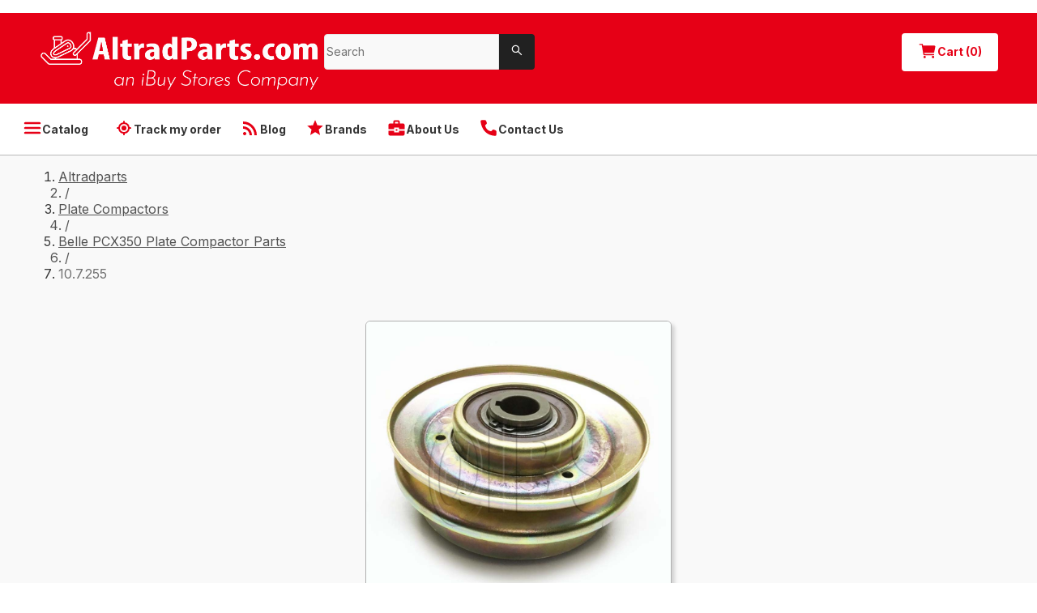

--- FILE ---
content_type: text/html; charset=utf-8
request_url: https://www.altradparts.com/product/10-7-255-clutch-3-4-pc-plates-belle-altrad
body_size: 45980
content:
<!DOCTYPE html><html lang="en"><head><meta charSet="utf-8" data-next-head=""/><meta name="viewport" content="width=device-width" data-next-head=""/><title data-next-head="">10.7.255 Clutch 3/4 Pc Plates - High-Quality Repair Part | AltradParts.com</title><meta content="Find quality 10.7.255 clutch 3/4 pc plates for efficient repairs. Get durable replacement parts to restore performance. Shop now for reliable solutions." name="description" data-next-head=""/><meta content="10.7.255 Clutch 3/4 Pc Plates - High-Quality Repair Part" name="og:title" data-next-head=""/><meta content="AltradParts.com" name="og:site_name" data-next-head=""/><meta content="repair parts, 10.7.255, clutch, 3/4 pc plates, replacement parts, vehicle repair, automotive parts, transmission, engine parts, OEM parts, aftermarket parts, auto repair, maintenance, car parts, vehicle maintenance, clutch replacement, clutch repair, vehicle components, mechanical parts, automotive supplies" name="keywords" data-next-head=""/><link href="https://nyc3.digitaloceanspaces.com/cc-production/ibuyfireplaces/fc7f2208-a1a8-4e0d-b5e9-ea7e70b11c1a-image%201.png" rel="icon" data-next-head=""/><link href="https://nyc3.digitaloceanspaces.com/cc-production/ibuyfireplaces/5debcd03-40a8-4e86-9162-8321d5b8c373-image%201.png" rel="icon" data-next-head=""/><link href="https://nyc3.digitaloceanspaces.com/cc-production/ibuyfireplaces/fdb9afb6-97e5-4e6d-96aa-cb113f76bf72-image%201.png" rel="icon" data-next-head=""/><link href="https://www.altradparts.com/product/10-7-255-clutch-3-4-pc-plates-belle-altrad" rel="canonical" data-next-head=""/><meta content="Find quality 10.7.255 clutch 3/4 pc plates for efficient repairs. Get durable replacement parts to restore performance. Shop now for reliable solutions." name="og:description" data-next-head=""/><meta content="https://nyc3.digitaloceanspaces.com/cc-production/product-values/image/bbb201a654e16d3968d21d64e3770fe33eb0f6d0_BEL_107255jpg" name="og:image" data-next-head=""/><meta content="https://www.altradparts.com/product/10-7-255-clutch-3-4-pc-plates-belle-altrad" name="og:url" data-next-head=""/><meta content="iBuy Stores, Inc." name="author" data-next-head=""/><meta content="en_US" property="og:locale" data-next-head=""/><meta content="493.80" property="product:price:amount" data-next-head=""/><meta content="USD" property="product:price:currency" data-next-head=""/><meta content="BEL-10.7.255" property="product:retailer_item_id" data-next-head=""/><meta content="index, follow" name="robots" data-next-head=""/><meta content="product" property="og:type" data-next-head=""/><meta content="in stock" property="product:availability" data-next-head=""/><meta content="new" property="product:condition" data-next-head=""/><meta content="1200" property="og:image:width" data-next-head=""/><meta content="630" property="og:image:height" data-next-head=""/><meta content="summary" name="x:card" data-next-head=""/><meta content="" name="x:site" data-next-head=""/><meta content="" name="x:creator" data-next-head=""/><meta content="10.7.255 Clutch 3/4 Pc Plates - High-Quality Repair Part" name="x:title" data-next-head=""/><meta content="Find quality 10.7.255 clutch 3/4 pc plates for efficient repairs. Get durable replacement parts to restore performance. Shop now for reliable solutions." name="x:description" data-next-head=""/><meta content="https://nyc3.digitaloceanspaces.com/cc-production/product-values/image/bbb201a654e16d3968d21d64e3770fe33eb0f6d0_BEL_107255jpg" name="x:image" data-next-head=""/><meta content="10.7.255 Clutch 3/4 Pc Plates" name="x:image:alt" data-next-head=""/><link rel="preload" href="/_next/static/media/e4af272ccee01ff0-s.p.woff2" as="font" type="font/woff2" crossorigin="anonymous" data-next-font="size-adjust"/><link rel="preload" href="/_next/static/media/6c25f6e897d845a3-s.p.woff2" as="font" type="font/woff2" crossorigin="anonymous" data-next-font="size-adjust"/><link rel="preload" href="/_next/static/css/6be5862449f7f2f2.css" as="style"/><link rel="stylesheet" href="/_next/static/css/6be5862449f7f2f2.css" data-n-g=""/><noscript data-n-css=""></noscript><script defer="" nomodule="" src="/_next/static/chunks/polyfills-42372ed130431b0a.js"></script><script defer="" src="/_next/static/chunks/4318.cb3b65d23ed56198.js"></script><script defer="" src="/_next/static/chunks/5075.5189e623083b2197.js"></script><script defer="" src="/_next/static/chunks/2244.3079f1d0435f5fa5.js"></script><script defer="" src="/_next/static/chunks/4587.67dcb6d03740a313.js"></script><script defer="" src="/_next/static/chunks/1004.ea640bd8817af4b8.js"></script><script defer="" src="/_next/static/chunks/1467.8af8f84d2e148965.js"></script><script defer="" src="/_next/static/chunks/4238.5a74017395375c65.js"></script><script defer="" src="/_next/static/chunks/5328.edc4a477725ebca6.js"></script><script defer="" src="/_next/static/chunks/5615.d7e8e1a20d2ef658.js"></script><script defer="" src="/_next/static/chunks/7245.ebaca5d47ca13159.js"></script><script defer="" src="/_next/static/chunks/6216.76f6b71a164d0b42.js"></script><script defer="" src="/_next/static/chunks/9443.07deab9f331fb6aa.js"></script><script defer="" src="/_next/static/chunks/6583.776764d99885359f.js"></script><script defer="" src="/_next/static/chunks/5744.8e6808e11f5dfb19.js"></script><script defer="" src="/_next/static/chunks/5042.ae726543787f280e.js"></script><script defer="" src="/_next/static/chunks/5439.2d08c41378a1f01a.js"></script><script defer="" src="/_next/static/chunks/8215.6d970a30629273a1.js"></script><script defer="" src="/_next/static/chunks/9425.4c4c59e0156febfe.js"></script><script defer="" src="/_next/static/chunks/3821.d4737b1f6bed0eb7.js"></script><script defer="" src="/_next/static/chunks/6701.9a52367357f9a973.js"></script><script defer="" src="/_next/static/chunks/879.bfaac29542de330b.js"></script><script defer="" src="/_next/static/chunks/8963.f28531dcbf8aafb5.js"></script><script defer="" src="/_next/static/chunks/1533.f695e74f74fdd8cb.js"></script><script defer="" src="/_next/static/chunks/557.b8f2cff7685c8593.js"></script><script defer="" src="/_next/static/chunks/6151.18514002e370e7ea.js"></script><script defer="" src="/_next/static/chunks/8229.41deae8573fe2562.js"></script><script defer="" src="/_next/static/chunks/1686.52c374d3c3baf2ee.js"></script><script defer="" src="/_next/static/chunks/6907.b0963584203b24f0.js"></script><script defer="" src="/_next/static/chunks/6538.c6287af9eae8e57a.js"></script><script defer="" src="/_next/static/chunks/5677.3e3477ced41e0549.js"></script><script defer="" src="/_next/static/chunks/8086.cc331566acd0647f.js"></script><script defer="" src="/_next/static/chunks/3917.0bb195dfab511546.js"></script><script defer="" src="/_next/static/chunks/4340.5884c34089cd49dd.js"></script><script defer="" src="/_next/static/chunks/8474.08c0ee845a0e8014.js"></script><script defer="" src="/_next/static/chunks/9726.d972886cc9ab9440.js"></script><script defer="" src="/_next/static/chunks/8458.49295418cfcdc2b2.js"></script><script defer="" src="/_next/static/chunks/8640.ea32adccf4368491.js"></script><script src="/_next/static/chunks/webpack-9506d1b4818b8847.js" defer=""></script><script src="/_next/static/chunks/framework-f0f34dd321686665.js" defer=""></script><script src="/_next/static/chunks/main-71ad1ef36543abed.js" defer=""></script><script src="/_next/static/chunks/pages/_app-8e44b1352e704e42.js" defer=""></script><script src="/_next/static/chunks/pages/product/%5BurlPath%5D-8d7b3b18e4c07d55.js" defer=""></script><script src="/_next/static/2mjqzztmro0SRutvXabMb/_buildManifest.js" defer=""></script><script src="/_next/static/2mjqzztmro0SRutvXabMb/_ssgManifest.js" defer=""></script><style id="__jsx-3478894240">html{scroll-behavior:smooth;--font-bebas-neue:'Bebas Neue', 'Bebas Neue Fallback', sans-serif}body{color:#393939}body *{font-family:'Inter', 'Inter Fallback',sans-serif}body a{text-decoration:none}li[data-list="bullet"]{list-style-type:disc}</style><style data-styled="" data-styled-version="6.1.14">.hJxWIe .ant-modal-body{padding:4rem 2.5rem;}/*!sc*/
@media screen and (min-width: 1025px){.hJxWIe{min-width:34.25rem;}.hJxWIe .ant-modal-body{padding:4rem;}}/*!sc*/
data-styled.g2[id="sc-6537668b-0"]{content:"hJxWIe,"}/*!sc*/
.template-toast-notification{text-align:end;margin:0 1rem;}/*!sc*/
.template-toast-notification:first-child{margin:3.5rem 1rem 0;}/*!sc*/
@media screen and (min-width: 1025px){.template-toast-notification{margin:0 3rem;}.template-toast-notification:first-child{margin:4rem 3rem 0;}}/*!sc*/
data-styled.g10[id="sc-global-dJSyNP1"]{content:"sc-global-dJSyNP1,"}/*!sc*/
.gZefZg{padding:0.625rem 1.25rem;border-radius:0.25rem;display:inline-flex;align-items:center;gap:0.625rem;font-size:0.875rem;line-height:1.375rem;font-weight:700;transition:all 0.2s ease-out;background-color:#ffffff;color:#e60016;}/*!sc*/
.gZefZg:hover{background-color:#ffffff;color:#e60016;}/*!sc*/
.gZefZg span{white-space:nowrap;}/*!sc*/
.gZefZg .anticon{font-size:1.5rem;}/*!sc*/
data-styled.g14[id="sc-45585eb4-0"]{content:"gZefZg,"}/*!sc*/
.gwhACA.ant-input-search{width:100%;border-radius:0.25rem 0 0 0.25rem;font-size:0.875rem;line-height:1.25rem;font-weight:400;}/*!sc*/
.gwhACA.ant-input-search .ant-input-wrapper input{background:#F9F9F9;color:#232323;border-radius:0.25rem 0 0 0.25rem;border:1px solid #E6E6E6;box-shadow:none;height:44px;font-size:0.875rem;line-height:1.75rem;font-weight:400;}/*!sc*/
.gwhACA.ant-input-search .ant-input-wrapper input::placeholder{color:#717171;font-size:0.875rem;line-height:1.75rem;font-weight:400;}/*!sc*/
.gwhACA.ant-input-search .ant-input-group-addon .ant-input-search-button{height:44px;width:44px;border-radius:0 0.25rem 0.25rem 0!important;background-color:#212121;box-shadow:none;border:none;}/*!sc*/
.gwhACA.ant-input-search .ant-input-group-addon svg{fill:#ffffff;}/*!sc*/
data-styled.g19[id="sc-f686d108-0"]{content:"gwhACA,"}/*!sc*/
.iYtAga{display:flex;align-items:flex-end;justify-content:space-between;}/*!sc*/
data-styled.g72[id="sc-e9d4fa02-0"]{content:"iYtAga,"}/*!sc*/
.brTBFD{margin:0;white-space:nowrap;}/*!sc*/
data-styled.g74[id="sc-e9d4fa02-2"]{content:"brTBFD,"}/*!sc*/
.hFWTNq{font-size:0.875rem;line-height:1.5rem;font-weight:700;}/*!sc*/
data-styled.g80[id="sc-5154370-0"]{content:"hFWTNq,"}/*!sc*/
.lbawm{font-size:0.75rem;line-height:1.5rem;font-weight:600;color:#717171;margin-block:0.25rem 0.5rem;}/*!sc*/
data-styled.g81[id="sc-5154370-1"]{content:"lbawm,"}/*!sc*/
.XOWUE{font-size:1rem;line-height:1.5rem;font-weight:500;margin:0;}/*!sc*/
data-styled.g82[id="sc-5154370-2"]{content:"XOWUE,"}/*!sc*/
.iWeEYj{display:flex;gap:0.5rem;align-items:flex-start;justify-content:space-between;flex-wrap:wrap;}/*!sc*/
data-styled.g83[id="sc-5154370-3"]{content:"iWeEYj,"}/*!sc*/
.cIbAwP{display:flex;flex-direction:column;padding:1rem 0;}/*!sc*/
.cIbAwP:not(:last-of-type){border-bottom:1px solid #B9B9B9;}/*!sc*/
data-styled.g84[id="sc-5154370-4"]{content:"cIbAwP,"}/*!sc*/
.kQRsDn{width:100%;display:flex;align-items:center;gap:0.5rem;justify-content:space-between;}/*!sc*/
data-styled.g88[id="sc-87d53d02-0"]{content:"kQRsDn,"}/*!sc*/
.kehCIU{font-size:0.875rem;line-height:1.5rem;font-weight:600;}/*!sc*/
data-styled.g89[id="sc-87d53d02-1"]{content:"kehCIU,"}/*!sc*/
.ecnouf{display:flex;flex-direction:column;gap:2rem;}/*!sc*/
data-styled.g90[id="sc-87d53d02-2"]{content:"ecnouf,"}/*!sc*/
.hQGAeO{display:flex;gap:0.75rem;flex-direction:column;}/*!sc*/
data-styled.g91[id="sc-f1f490ce-0"]{content:"hQGAeO,"}/*!sc*/
.dKwByA{display:flex;gap:0.5rem;align-items:center;}/*!sc*/
data-styled.g92[id="sc-f1f490ce-1"]{content:"dKwByA,"}/*!sc*/
.jkzPJU{font-size:0.75rem;line-height:1.5rem;font-weight:400;white-space:nowrap;width:3rem;}/*!sc*/
data-styled.g93[id="sc-f1f490ce-2"]{content:"jkzPJU,"}/*!sc*/
.cqecK{font-size:0.75rem;line-height:1rem;font-weight:700;font-variant-numeric:tabular-nums;}/*!sc*/
data-styled.g94[id="sc-f1f490ce-3"]{content:"cqecK,"}/*!sc*/
.eykdPV{font-size:0.75rem;line-height:1.5rem;font-weight:400;}/*!sc*/
.eykdPV .ant-progress-text.ant-progress-text-outer{width:2rem;}/*!sc*/
data-styled.g95[id="sc-f1f490ce-4"]{content:"eykdPV,"}/*!sc*/
.kbqbRT{background-color:#F8F8F8;}/*!sc*/
data-styled.g96[id="sc-368725f7-0"]{content:"kbqbRT,"}/*!sc*/
.GhVnx{max-width:89.75rem;margin:0 auto;padding:2rem;}/*!sc*/
data-styled.g97[id="sc-368725f7-1"]{content:"GhVnx,"}/*!sc*/
.hYHsUC{display:flex;width:100%;flex-direction:column;}/*!sc*/
data-styled.g98[id="sc-50f7d6b-0"]{content:"hYHsUC,"}/*!sc*/
.jnBjbp{width:100%;}/*!sc*/
.jnBjbp .ant-spin-nested-loading{width:100%;}/*!sc*/
data-styled.g99[id="sc-50f7d6b-1"]{content:"jnBjbp,"}/*!sc*/
.cAOCtA{color:#393939;font-size:1.125rem;line-height:1.5rem;font-weight:700;margin-bottom:2rem;}/*!sc*/
data-styled.g100[id="sc-50f7d6b-2"]{content:"cAOCtA,"}/*!sc*/
.kvLByD{display:grid;gap:1.5rem;}/*!sc*/
@media screen and (min-width: 768px){.kvLByD{grid-template-columns:17rem 1fr;gap:4.5rem;}}/*!sc*/
@media screen and (min-width: 1025px){.kvLByD{gap:7.5rem;}}/*!sc*/
data-styled.g101[id="sc-50f7d6b-3"]{content:"kvLByD,"}/*!sc*/
.ileZza{font-size:1.25rem;line-height:1.375rem;font-weight:600;}/*!sc*/
data-styled.g102[id="sc-50f7d6b-4"]{content:"ileZza,"}/*!sc*/
.gbOzCe{display:flex;flex-direction:column;gap:0.5rem;}/*!sc*/
data-styled.g103[id="sc-50f7d6b-5"]{content:"gbOzCe,"}/*!sc*/
.ewQSXL{display:flex;flex-direction:column;gap:1rem;align-items:center;justify-content:space-between;}/*!sc*/
data-styled.g104[id="sc-50f7d6b-6"]{content:"ewQSXL,"}/*!sc*/
.kxHIPu{display:flex;align-items:center;gap:0.5rem;font-size:1rem;line-height:1rem;font-weight:400;}/*!sc*/
.kxHIPu svg{fill:transparent;}/*!sc*/
.kxHIPu a{color:#e60016;text-decoration:underline;}/*!sc*/
.kxHIPu a:hover{text-decoration:none;color:#fa6075;}/*!sc*/
data-styled.g110[id="sc-63eca36f-0"]{content:"kxHIPu,"}/*!sc*/
.fnzyPZ.ant-layout-footer{font-size:0.875rem;line-height:1.375rem;font-weight:400;color:#ffffff;background:#383837;padding-inline:2rem;}/*!sc*/
@media screen and (min-width: 1025px){.fnzyPZ.ant-layout-footer{padding-inline:4rem;}}/*!sc*/
data-styled.g174[id="sc-a1d25d28-0"]{content:"fnzyPZ,"}/*!sc*/
.bCTGpB{max-width:85.75rem;margin:0 auto 1.5rem;}/*!sc*/
@media screen and (min-width: 1025px){.bCTGpB{margin:2rem auto;}}/*!sc*/
data-styled.g175[id="sc-a1d25d28-1"]{content:"bCTGpB,"}/*!sc*/
@media screen and (min-width: 834px){.fXrJnT{display:grid;gap:1rem;grid-template-columns:1fr 3fr;}}/*!sc*/
data-styled.g176[id="sc-a1d25d28-2"]{content:"fXrJnT,"}/*!sc*/
.eDriQJ{display:flex;flex-direction:column;gap:1rem;margin-block-start:1.5rem;}/*!sc*/
@media screen and (min-width: 834px){.eDriQJ{display:grid;grid-template-columns:repeat(4,1fr);}}/*!sc*/
data-styled.g177[id="sc-a1d25d28-3"]{content:"eDriQJ,"}/*!sc*/
.kPuimd{margin:0;}/*!sc*/
data-styled.g180[id="sc-a1d25d28-6"]{content:"kPuimd,"}/*!sc*/
.cipGCp{position:relative;font-size:2.5rem;margin-block-end:1rem;display:flex;justify-content:center;height:6rem;max-height:6rem;max-width:18rem;}/*!sc*/
.cipGCp img{object-fit:contain;}/*!sc*/
@media screen and (min-width: 834px){.cipGCp{display:block;}}/*!sc*/
data-styled.g181[id="sc-a1d25d28-7"]{content:"cipGCp,"}/*!sc*/
.jmXTEr{display:flex;gap:1rem;flex-wrap:wrap;}/*!sc*/
data-styled.g182[id="sc-a1d25d28-8"]{content:"jmXTEr,"}/*!sc*/
.kTUoDZ{gap:0.5rem;display:flex;flex-direction:column;margin:0;padding:0;list-style-type:none;}/*!sc*/
.kTUoDZ>li>span{color:#e60016;text-decoration:underline;}/*!sc*/
data-styled.g183[id="sc-a1d25d28-9"]{content:"kTUoDZ,"}/*!sc*/
.jTYwNv{display:flex;flex-direction:column;margin:0;padding:0;list-style-type:none;flex-grow:1;}/*!sc*/
data-styled.g184[id="sc-a1d25d28-10"]{content:"jTYwNv,"}/*!sc*/
.eimHhG{font-size:0.875rem;line-height:1.5rem;font-weight:700;margin-bottom:0.5rem;}/*!sc*/
data-styled.g185[id="sc-a1d25d28-11"]{content:"eimHhG,"}/*!sc*/
.buJUoV{color:inherit;text-decoration:none;font-size:0.875rem;line-height:1.5rem;font-weight:500;}/*!sc*/
.buJUoV:hover{color:#e60016;text-decoration:underline;}/*!sc*/
data-styled.g186[id="sc-a1d25d28-12"]{content:"buJUoV,"}/*!sc*/
@media screen and (min-width: 834px){.jHoeYG{grid-column:1/3;}}/*!sc*/
data-styled.g188[id="sc-a1d25d28-14"]{content:"jHoeYG,"}/*!sc*/
.hLgoXt{display:flex;justify-content:center;flex-wrap:wrap;padding:1rem 4rem;margin-bottom:1rem;}/*!sc*/
data-styled.g189[id="sc-1395781d-0"]{content:"hLgoXt,"}/*!sc*/
.jJtVOO{display:flex;justify-content:center;flex-wrap:wrap;gap:1rem;padding-bottom:1rem;border-bottom:1px solid #e5e5e5;}/*!sc*/
data-styled.g190[id="sc-1395781d-1"]{content:"jJtVOO,"}/*!sc*/
.gKVqVU{font-size:0.875rem;line-height:1rem;font-weight:400;color:#383838;}/*!sc*/
.gKVqVU:hover{color:#383838;text-decoration:underline;}/*!sc*/
data-styled.g191[id="sc-1395781d-2"]{content:"gKVqVU,"}/*!sc*/
.hqaxTI{font-size:0.875rem;line-height:1.375rem;font-weight:400;color:#ffffff;padding:0.5rem 1rem;display:flex;align-items:center;}/*!sc*/
@media screen and (min-width: 425px){.hqaxTI{padding:0.5rem 2rem;}}/*!sc*/
@media screen and (min-width: 1025px){.hqaxTI{background-color:#ffffff;padding:0.5rem 0;display:block;color:#353535;border-bottom:1px solid #B9B9B9;}.hqaxTI .anticon{color:#e60016;}}/*!sc*/
data-styled.g192[id="sc-aa864a4e-0"]{content:"hqaxTI,"}/*!sc*/
.eWWKdF{max-width:89.75rem;margin:0 auto;align-items:center;display:flex;flex-wrap:wrap;}/*!sc*/
.eWWKdF>div{text-decoration:underline;}/*!sc*/
@media screen and (min-width: 320px){.eWWKdF{display:grid;grid-template-columns:1fr 1fr;}}/*!sc*/
@media screen and (min-width: 480px){.eWWKdF{display:flex;flex-wrap:wrap;}}/*!sc*/
@media screen and (min-width: 1025px){.eWWKdF{padding:0 0.5rem;}}/*!sc*/
data-styled.g193[id="sc-aa864a4e-1"]{content:"eWWKdF,"}/*!sc*/
.cNLvFJ{display:flex;align-items:center;gap:0.75rem;border:none;background-color:transparent;padding:0.625rem 1rem;color:inherit;font-size:0.875rem;line-height:1.375rem;font-weight:700;letter-spacing:0.2;white-space:nowrap;cursor:pointer;}/*!sc*/
.cNLvFJ .anticon{font-size:1.5rem;}/*!sc*/
.cNLvFJ:hover{text-decoration:underline;color:inherit;}/*!sc*/
@media screen and (min-width: 375px){.cNLvFJ{padding:0.625rem 1.25rem;}}/*!sc*/
data-styled.g194[id="sc-aa864a4e-2"]{content:"cNLvFJ,"}/*!sc*/
.cYbAML{display:flex;align-items:center;gap:0.75rem;border:none;background-color:transparent;padding:0.625rem 1rem;color:inherit;font-size:0.875rem;line-height:1.375rem;font-weight:700;letter-spacing:0.2;white-space:nowrap;padding:0.625rem 0.5rem;}/*!sc*/
.cYbAML .anticon{font-size:1.5rem;}/*!sc*/
.cYbAML:hover{text-decoration:underline;color:inherit;}/*!sc*/
@media screen and (min-width: 375px){.cYbAML{padding:0.625rem 1.25rem;}}/*!sc*/
@media screen and (min-width: 425px){.cYbAML{padding:0.625rem 0.75rem;}}/*!sc*/
data-styled.g195[id="sc-aa864a4e-3"]{content:"cYbAML,"}/*!sc*/
.gWqSmw{width:100%;padding:0;margin:0;display:flex;flex-direction:column;}/*!sc*/
data-styled.g196[id="sc-98fa78c3-0"]{content:"gWqSmw,"}/*!sc*/
.hRssj.ant-layout{min-height:100vh;flex:1;background:#ffffff;}/*!sc*/
data-styled.g197[id="sc-56cc9be4-0"]{content:"hRssj,"}/*!sc*/
.iMfcjT.ant-drawer-content{background-color:#ffffff;color:#393939;}/*!sc*/
.iMfcjT .ant-drawer-header{border:none;padding:2rem 2rem 1rem;}/*!sc*/
.iMfcjT .ant-drawer-header-title{flex-direction:row-reverse;}/*!sc*/
.iMfcjT .ant-drawer-header-title .anticon{font-size:2rem;}/*!sc*/
.iMfcjT .ant-drawer-title{color:#393939;font-size:1.25rem;line-height:1.375rem;font-weight:700;}/*!sc*/
.iMfcjT .ant-drawer-body{padding:0;}/*!sc*/
.iMfcjT ul{margin:0;list-style-type:none;padding:0;}/*!sc*/
.iMfcjT li{padding:1rem 2rem;color:#ffffff;font-size:1.125rem;line-height:1.5rem;font-weight:500;}/*!sc*/
.iMfcjT li:not(:first-child){border-top:1px solid #D6D6D6;}/*!sc*/
data-styled.g202[id="sc-15d2b78c-0"]{content:"iMfcjT,"}/*!sc*/
.ifRrUv{display:flex;align-items:center;gap:0.5rem;}/*!sc*/
data-styled.g229[id="sc-a3ca2934-0"]{content:"ifRrUv,"}/*!sc*/
.hMbJLn{border:none!important;color:#000000!important;width:1rem!important;padding:1rem!important;}/*!sc*/
.hMbJLn:disabled{color:#535353!important;}/*!sc*/
data-styled.g230[id="sc-a3ca2934-1"]{content:"hMbJLn,"}/*!sc*/
.fwixmK{width:3rem;flex-shrink:0;}/*!sc*/
.fwixmK .ant-input-number-input{text-align:center;}/*!sc*/
.fwixmK .ant-input-number-input-wrap{width:100%;}/*!sc*/
data-styled.g231[id="sc-a3ca2934-2"]{content:"fwixmK,"}/*!sc*/
.gGrvfl{width:100%;display:flex;align-items:center;justify-content:center;gap:0.5rem;min-height:2.25rem;}/*!sc*/
.gGrvfl .anticon{color:#037f3c;font-size:2rem;}/*!sc*/
@media screen and (min-width: 641px){.gGrvfl .anticon{font-size:2.25rem;}}/*!sc*/
.gGrvfl p{color:#4D4D4D;margin:0;text-align:center;font-weight:600;}/*!sc*/
data-styled.g261[id="sc-b73d366d-0"]{content:"gGrvfl,"}/*!sc*/
.imUmoY{font-size:1rem;line-height:1.5rem;font-weight:700;text-transform:uppercase;color:#037f3c;}/*!sc*/
data-styled.g262[id="sc-b73d366d-1"]{content:"imUmoY,"}/*!sc*/
.gytQaX{background-color:#ffffff;transition:all 0.3s ease-out;gap:1rem;padding:0.75rem 1.5rem;border-bottom:1px solid #dcdcdc;display:grid;grid-template-columns:auto 1fr;align-items:center;grid-template-rows:auto auto;}/*!sc*/
@media screen and (min-width: 641px){.gytQaX{display:flex;align-items:center;}}/*!sc*/
data-styled.g277[id="sc-aa6869ab-0"]{content:"gytQaX,"}/*!sc*/
.kkvwbT img{display:block;width:100%;height:auto;flex-shrink:0;width:4rem;}/*!sc*/
@media screen and (min-width: 641px){.kkvwbT img{width:auto;max-width:6.25rem;}}/*!sc*/
data-styled.g278[id="sc-aa6869ab-1"]{content:"kkvwbT,"}/*!sc*/
.kugDsI{grid-column:span 2;}/*!sc*/
.kugDsI button{width:100%;}/*!sc*/
@media screen and (min-width: 641px){.kugDsI{margin-left:auto;}}/*!sc*/
data-styled.g279[id="sc-aa6869ab-2"]{content:"kugDsI,"}/*!sc*/
.iBxfkO{font-size:0.875rem;line-height:1.5rem;font-weight:700;color:#000000;margin:0;text-transform:uppercase;}/*!sc*/
data-styled.g281[id="sc-aa6869ab-4"]{content:"iBxfkO,"}/*!sc*/
.free-shipping-tooltip .ant-tooltip-inner{padding:10px;border-radius:4px;min-height:auto;font-size:0.875rem;line-height:1.5625rem;font-weight:400;}/*!sc*/
.free-shipping-tooltip .ant-tooltip-inner>div p{margin:0;}/*!sc*/
.free-shipping-tooltip .ant-tooltip-arrow::before{content:unset;}/*!sc*/
.free-shipping-tooltip .ant-tooltip-arrow::after{border-radius:0;background:var(--antd-arrow-background-color);}/*!sc*/
data-styled.g282[id="sc-global-bLbury1"]{content:"sc-global-bLbury1,"}/*!sc*/
.fhoWts{margin:0;display:flex;justify-content:space-between;font-size:0.9375rem;line-height:1.4375rem;font-weight:500;}/*!sc*/
.fhoWts>span:not(.free-shipping-note-title){cursor:pointer;height:1.4375rem;}/*!sc*/
.fhoWts>span:not(.free-shipping-note-title) .anticon{width:1.125rem;height:1.125rem;}/*!sc*/
.fhoWts>span:not(.free-shipping-note-title) .anticon svg{width:100%;height:100%;}/*!sc*/
.fhoWts>span:not(.free-shipping-note-title) .anticon svg path{fill:#e60016;}/*!sc*/
data-styled.g283[id="sc-317a557d-0"]{content:"fhoWts,"}/*!sc*/
.hdNIrv{margin-inline-end:0.5rem;}/*!sc*/
data-styled.g284[id="sc-317a557d-1"]{content:"hdNIrv,"}/*!sc*/
.hRQChK{display:flex;background-color:#ffffff;border-radius:0.5rem;width:100%;justify-content:space-between;flex-direction:column;min-width:20rem;gap:1rem;grid-area:trade;align-self:self-start;border:0.25rem solid #e60016;padding:1rem;box-shadow:0.25rem 0.25rem 0.25rem 0 #69696940;}/*!sc*/
data-styled.g285[id="sc-5e1ed0ab-0"]{content:"hRQChK,"}/*!sc*/
.bNXFtA{background-color:#2a8003!important;width:100%;grid-column:span 2;}/*!sc*/
.bNXFtA:hover,.bNXFtA:focus{background-color:#27AE60!important;}/*!sc*/
data-styled.g287[id="sc-5e1ed0ab-2"]{content:"bNXFtA,"}/*!sc*/
.cskpyW{display:flex;align-items:center;flex-wrap:wrap;gap:1rem;justify-content:center;width:100%;}/*!sc*/
@media screen and (min-width: 1025px){.cskpyW{justify-content:space-between;flex-wrap:nowrap;}}/*!sc*/
data-styled.g288[id="sc-5e1ed0ab-3"]{content:"cskpyW,"}/*!sc*/
.hqLbRh{margin:1.6rem 0 0;font-size:2rem;line-height:2rem;font-weight:700;font-variant-numeric:tabular-nums;}/*!sc*/
data-styled.g289[id="sc-5e1ed0ab-4"]{content:"hqLbRh,"}/*!sc*/
.jiQZbL{display:flex;flex-direction:column;align-items:center;}/*!sc*/
.jiQZbL>span{font-size:0.875rem;line-height:1.5rem;font-weight:400;color:#717171;}/*!sc*/
data-styled.g292[id="sc-5e1ed0ab-7"]{content:"jiQZbL,"}/*!sc*/
.fnrzRm{display:flex;gap:0.5rem;justify-content:flex-start;align-items:center;width:100%;}/*!sc*/
@media screen and (min-width: 1025px){.fnrzRm{flex-direction:column;align-items:flex-start;}}/*!sc*/
data-styled.g293[id="sc-5e1ed0ab-8"]{content:"fnrzRm,"}/*!sc*/
.cpjcTr{margin:0;display:inline-block;border-radius:99em;padding:0.25rem 0.5rem;width:fit-content;color:#0073BB;background-color:rgba(0,115,187,0.12);font-size:0.75rem;line-height:0.75rem;font-weight:600;height:fit-content;flex-shrink:0;}/*!sc*/
data-styled.g295[id="sc-5e1ed0ab-10"]{content:"cpjcTr,"}/*!sc*/
.dKVVDH{display:inline-flex;flex-direction:column;gap:0.75rem;}/*!sc*/
data-styled.g296[id="sc-5e1ed0ab-11"]{content:"dKVVDH,"}/*!sc*/
.ffTLyS{display:flex;gap:1rem;flex-direction:column;width:100%;}/*!sc*/
@media screen and (min-width: 834px){.ffTLyS{width:33rem;}}/*!sc*/
data-styled.g302[id="sc-5e1ed0ab-17"]{content:"ffTLyS,"}/*!sc*/
.bnUECo{display:flex;gap:2rem;justify-content:center;align-items:center;margin-bottom:0.5rem;}/*!sc*/
data-styled.g303[id="sc-5e1ed0ab-18"]{content:"bnUECo,"}/*!sc*/
.bscxGF{margin:0;border-color:#B0B0B0;}/*!sc*/
data-styled.g304[id="sc-5e1ed0ab-19"]{content:"bscxGF,"}/*!sc*/
.ixifgE{border:none;background-color:transparent;cursor:pointer;padding:0;}/*!sc*/
data-styled.g307[id="sc-10b70d78-0"]{content:"ixifgE,"}/*!sc*/
.hLuMMB{display:flex;align-items:center;justify-content:center;gap:0.5rem;grid-column:span 2;}/*!sc*/
.hLuMMB .anticon{font-size:1.5rem;}/*!sc*/
.hLuMMB button:hover{color:#717171!important;}/*!sc*/
data-styled.g308[id="sc-10b70d78-1"]{content:"hLuMMB,"}/*!sc*/
.iLiimU{max-width:89.75rem;margin:1rem auto;padding:1rem 1rem 2rem;width:100%;z-index:1;}/*!sc*/
@media screen and (min-width: 641px){.iLiimU{padding:1rem 2rem 2rem;}}/*!sc*/
.iLiimU.iLiimU.iLiimU .ant-tabs-nav{margin-bottom:0;}/*!sc*/
.iLiimU.iLiimU.iLiimU .ant-tabs-nav::before{border-bottom-width:0;}/*!sc*/
.iLiimU .ant-tabs-nav-list{margin-bottom:-0.25rem;}/*!sc*/
.iLiimU .ant-tabs-ink-bar{display:none;}/*!sc*/
.iLiimU .ant-tabs-content-holder{padding:0.25rem;background-color:#EFEEEE;margin-top:-0.25rem;box-shadow:0.25rem 0.25rem 0.25rem 0 #69696940;}/*!sc*/
.iLiimU .ant-tabs-content-holder .ant-tabs-content{padding:1.25rem 2.25rem;background-color:#ffffff;}/*!sc*/
.iLiimU.iLiimU.iLiimU .ant-tabs-nav-operations{display:none;}/*!sc*/
.iLiimU .ant-tabs-tab+.ant-tabs-tab{margin:0;margin-left:0.25rem;}/*!sc*/
.iLiimU.iLiimU.iLiimU .ant-tabs-tab{z-index:2;font-size:0.875rem;line-height:1.5rem;font-weight:700;padding:1.25rem;border:0.125rem solid #EFEEEE;border-bottom-color:#ffffff;border-top-right-radius:0.25rem;border-top-left-radius:0.25rem;background-color:#EFEEEE;transition:all 0.3s ease-out;}/*!sc*/
.iLiimU.iLiimU.iLiimU .ant-tabs-tab:hover{background-color:#ffffff;border:0.125rem solid #e60016;border-bottom:0.125rem solid #ffffff;}/*!sc*/
.iLiimU.iLiimU.iLiimU .ant-tabs-tab.ant-tabs-tab-active{border:0.125rem solid #e60016;border-bottom:0.125rem solid #ffffff;background-color:#ffffff;}/*!sc*/
data-styled.g311[id="sc-c93eac5f-0"]{content:"iLiimU,"}/*!sc*/
.keRMqc{font-size:0.75rem;line-height:1.5rem;font-weight:700;margin:0;display:flex;align-items:center;gap:0.5rem;}/*!sc*/
.keRMqc .anticon{font-size:1.5rem;}/*!sc*/
data-styled.g312[id="sc-c93eac5f-1"]{content:"keRMqc,"}/*!sc*/
.iUwxQ{font-size:1.5rem;line-height:1.6rem;font-weight:700;}/*!sc*/
@media only screen and (min-width: 1025px){.iUwxQ{font-size:2rem;line-height:2.25rem;font-weight:700;}}/*!sc*/
data-styled.g314[id="sc-c93eac5f-3"]{content:"iUwxQ,"}/*!sc*/
.product-sku-tooltip .ant-tooltip-inner{min-height:auto;font-size:0.75rem;line-height:0.75rem;font-weight:400;}/*!sc*/
data-styled.g321[id="sc-global-fbQsNq1"]{content:"sc-global-fbQsNq1,"}/*!sc*/
.kaljpP{width:100%;position:relative;z-index:9;}/*!sc*/
.kaljpP .ant-input-search-button{color:!important;background-color:!important;}/*!sc*/
data-styled.g354[id="sc-62f73e47-0"]{content:"kaljpP,"}/*!sc*/
.ZchXK{background-color:#EFEEEE;}/*!sc*/
data-styled.g417[id="sc-5526eac3-0"]{content:"ZchXK,"}/*!sc*/
.jUYTfj{max-width:89.75rem;margin:0 auto;padding:2rem 1rem;display:flex;gap:1rem;flex-direction:column;}/*!sc*/
@media screen and (min-width: 1025px){.jUYTfj{padding:2rem 3.25rem;}}/*!sc*/
data-styled.g418[id="sc-5526eac3-1"]{content:"jUYTfj,"}/*!sc*/
.bONejk{font-family:var(--font-bebas-neue);text-transform:uppercase;font-size:3.25rem;line-height:3.25rem;font-weight:400;color:#393939;margin:0 0 1rem 0;}/*!sc*/
@media screen and (min-width: 1025px){.bONejk{margin:0 0 1rem 0;}}/*!sc*/
data-styled.g420[id="sc-5526eac3-3"]{content:"bONejk,"}/*!sc*/
.bwDAYX{display:flex;flex-direction:column;gap:1rem;width:100%;}/*!sc*/
data-styled.g422[id="sc-5526eac3-5"]{content:"bwDAYX,"}/*!sc*/
.lnFwPJ{align-self:center;}/*!sc*/
data-styled.g434[id="sc-5526eac3-17"]{content:"lnFwPJ,"}/*!sc*/
.klVqOV{font-size:1.125rem;line-height:1.6rem;font-weight:400;color:#353535;margin:0;}/*!sc*/
data-styled.g435[id="sc-5526eac3-18"]{content:"klVqOV,"}/*!sc*/
.bybgCq .ant-image-preview-operations{display:none;}/*!sc*/
data-styled.g529[id="sc-70e8923a-0"]{content:"bybgCq,"}/*!sc*/
.dJGcZl{position:relative;width:100%;display:flex;}/*!sc*/
data-styled.g779[id="sc-fcac221d-1"]{content:"dJGcZl,"}/*!sc*/
.dmheZQ{background-color:transparent!important;top:3.5rem!important;}/*!sc*/
.dmheZQ .ant-modal-content{background-color:inherit;box-shadow:none;padding:0.5rem;}/*!sc*/
.dmheZQ ::-webkit-scrollbar{width:0.25rem;border-radius:99em;}/*!sc*/
.dmheZQ ::-webkit-scrollbar-thumb{background-color:#B0B0B0;border-radius:99em;}/*!sc*/
.dmheZQ ::-webkit-scrollbar-track{background-color:#B9B9B9;border-radius:99em;}/*!sc*/
@media screen and (min-width: 1025px){.dmheZQ{top:2rem!important;}}/*!sc*/
data-styled.g788[id="sc-fcac221d-10"]{content:"dmheZQ,"}/*!sc*/
.dZVDyc{max-width:89.75rem;margin:0 auto 1.5rem;width:100%;}/*!sc*/
data-styled.g845[id="sc-8a0badc2-0"]{content:"dZVDyc,"}/*!sc*/
.bqiFOh{background-color:#ffffff;}/*!sc*/
@media screen and (min-width: 1025px){.bqiFOh{background-color:#F9F9F9;}}/*!sc*/
data-styled.g846[id="sc-8a0badc2-1"]{content:"bqiFOh,"}/*!sc*/
.fXbdQa{padding:1rem 1rem 0;}/*!sc*/
@media screen and (min-width: 641px){.fXbdQa{padding:1rem 2rem 0;}}/*!sc*/
data-styled.g852[id="sc-8a0badc2-7"]{content:"fXbdQa,"}/*!sc*/
.cWXGXv{position:relative;display:flex;justify-content:center;}/*!sc*/
data-styled.g855[id="sc-8a0badc2-10"]{content:"cWXGXv,"}/*!sc*/
.eVARWb{display:flex;flex-direction:column;gap:1.5rem;padding:1rem;}/*!sc*/
@media screen and (min-width: 641px){.eVARWb{padding:2rem;}}/*!sc*/
@media screen and (min-width: 1366px){.eVARWb{display:grid;grid-template-columns:auto 1fr;flex-direction:row;gap:1rem;}}/*!sc*/
data-styled.g859[id="sc-8a0badc2-14"]{content:"eVARWb,"}/*!sc*/
.gZSMJw{background-color:#ffffff;}/*!sc*/
data-styled.g869[id="sc-8a0badc2-24"]{content:"gZSMJw,"}/*!sc*/
.ikmquT{position:sticky;top:0;display:flex;flex-direction:column;gap:1rem;}/*!sc*/
@media screen and (min-width: 1025px){.ikmquT{align-self:flex-start;}}/*!sc*/
data-styled.g880[id="sc-8a0badc2-35"]{content:"ikmquT,"}/*!sc*/
.eujfov{border:1px solid #B0B0B0;border-radius:0.375rem;width:fit-content;overflow:hidden;align-self:flex-start;box-shadow:0.25rem 0.25rem 0.25rem 0 #69696940;}/*!sc*/
.eujfov img{height:auto;max-width:100%;}/*!sc*/
data-styled.g887[id="sc-8a0badc2-42"]{content:"eujfov,"}/*!sc*/
.jYOvYl{margin:0;font-size:2rem;line-height:2rem;font-weight:400;white-space:pre-line;font-family:var(--font-bebas-neue);text-transform:uppercase;}/*!sc*/
@media screen and (min-width: 1025px){.jYOvYl{font-size:3.25rem;line-height:3.25rem;font-weight:400;}}/*!sc*/
data-styled.g888[id="sc-8a0badc2-43"]{content:"jYOvYl,"}/*!sc*/
.gKiCzC{display:flex;width:100%;height:100%;flex-direction:column;gap:1rem;flex-wrap:wrap;}/*!sc*/
data-styled.g891[id="sc-8a0badc2-46"]{content:"gKiCzC,"}/*!sc*/
.efOxeA{display:flex;gap:1rem;justify-content:space-between;flex-wrap:wrap;}/*!sc*/
@media screen and (min-width: 834px){.efOxeA{flex-wrap:nowrap;}}/*!sc*/
data-styled.g892[id="sc-8a0badc2-47"]{content:"efOxeA,"}/*!sc*/
.cPJBos{max-width:30rem;width:100%;height:100%;}/*!sc*/
.cPJBos tr{text-align:start;border:none;}/*!sc*/
.cPJBos td[id]{color:#e60016;}/*!sc*/
.cPJBos a{color:#e60016;text-decoration:underline;}/*!sc*/
.cPJBos a:hover{text-decoration:none;color:#fa6075;}/*!sc*/
.cPJBos th{padding-block:0.5rem;border:none;text-align:start;font-size:0.875rem;line-height:1rem;font-weight:500;}/*!sc*/
data-styled.g895[id="sc-8a0badc2-50"]{content:"cPJBos,"}/*!sc*/
.eUcYmC{margin:0 auto;}/*!sc*/
data-styled.g896[id="sc-8a0badc2-51"]{content:"eUcYmC,"}/*!sc*/
.guecVW{padding:1rem 2rem;}/*!sc*/
data-styled.g897[id="sc-8a0badc2-52"]{content:"guecVW,"}/*!sc*/
.eZpCLe.ant-layout-header{color:#ffffff;background:#e60016;padding:0;height:auto;}/*!sc*/
data-styled.g948[id="sc-18cb35e2-0"]{content:"eZpCLe,"}/*!sc*/
.tBzqJ{max-width:89.75rem;margin:1rem auto;padding:0 3rem;display:flex;justify-content:space-between;align-items:center;gap:2rem;}/*!sc*/
data-styled.g949[id="sc-18cb35e2-1"]{content:"tBzqJ,"}/*!sc*/
.gNXCin{display:flex;align-items:center;position:relative;max-width:22rem;width:100%;height:6rem;}/*!sc*/
.gNXCin img{max-width:22rem;max-height:6rem;object-fit:contain;}/*!sc*/
data-styled.g950[id="sc-18cb35e2-2"]{content:"gNXCin,"}/*!sc*/
.MNtAX .ant-drawer-header{color:#393939;border-bottom:0;}/*!sc*/
.MNtAX .ant-drawer-header-title{flex-direction:row-reverse;}/*!sc*/
.MNtAX .ant-drawer-title{font-size:1.25rem;line-height:1.375rem;font-weight:700;}/*!sc*/
.MNtAX .ant-drawer-close{color:#393939;font-size:2rem;}/*!sc*/
.MNtAX .ant-drawer-body{scrollbar-color:#B0B0B0!important;scrollbar-width:thin;}/*!sc*/
.MNtAX .ant-drawer-body ::-webkit-scrollbar{width:0.25rem;}/*!sc*/
.MNtAX .ant-drawer-body ::-webkit-scrollbar-track{width:1rem;background:#0073BB;}/*!sc*/
.MNtAX .ant-drawer-body ::-webkit-scrollbar-thumb{max-height:1rem;background:#B0B0B0;border:0.25rem solid transparent;border-radius:1rem;background-clip:content-box;}/*!sc*/
data-styled.g979[id="sc-7b0f05ef-0"]{content:"MNtAX,"}/*!sc*/
.ant-tooltip-inner{color:#ffffff!important;}/*!sc*/
data-styled.g984[id="sc-global-eaXjLV1"]{content:"sc-global-eaXjLV1,"}/*!sc*/
.gVQize{margin-bottom:0.125rem;font-size:1.25rem;line-height:1.25rem;}/*!sc*/
.gVQize .ant-rate-star:not(:last-child){margin-right:0.25rem;}/*!sc*/
data-styled.g988[id="sc-b98297a7-0"]{content:"gVQize,"}/*!sc*/
.kxLVLs>svg{stroke:#B9B9B9;fill:#F7C15F;}/*!sc*/
data-styled.g989[id="sc-b98297a7-1"]{content:"kxLVLs,"}/*!sc*/
.fZxSYN.ant-pagination .ant-pagination-prev,.fZxSYN.ant-pagination .ant-pagination-next,.fZxSYN.ant-pagination .ant-pagination-jump-next,.fZxSYN.ant-pagination .ant-pagination-jump-prev{border:none;background-color:transparent;color:transparent;padding:0;margin:0;border:0;border-radius:0;min-width:auto;height:auto;line-height:1;}/*!sc*/
.fZxSYN.ant-pagination .ant-pagination-item{display:inline-flex;border-radius:0;align-items:center;justify-content:center;background-color:#ffffff;border:1px solid #E9E9E9;min-width:2.3rem;margin-inline-end:0;height:3.5rem;}/*!sc*/
@media screen and (min-width: 834px){.fZxSYN.ant-pagination .ant-pagination-item{height:4.625rem;padding:1.25rem;}}/*!sc*/
.fZxSYN.ant-pagination .ant-pagination-jump-next,.fZxSYN.ant-pagination .ant-pagination-jump-prev{height:3.5rem;background-color:#ffffff;min-width:2.2rem;border-block:1px solid #E9E9E9;}/*!sc*/
@media screen and (min-width: 834px){.fZxSYN.ant-pagination .ant-pagination-jump-next,.fZxSYN.ant-pagination .ant-pagination-jump-prev{height:4.625rem;padding:1.25rem;}}/*!sc*/
.fZxSYN.ant-pagination .ant-pagination-item-container{display:flex;align-items:center;justify-content:center;height:100%;}/*!sc*/
.fZxSYN.ant-pagination .ant-pagination-item-container .ant-pagination-item-ellipsis{font-size:0.6rem;top:25%;width:100%;bottom:auto;bottom:auto;text-indent:1em;transform:translate(-15%,100%);}/*!sc*/
@media screen and (min-width: 834px){.fZxSYN.ant-pagination .ant-pagination-item-container .ant-pagination-item-ellipsis{text-indent:0;top:35%;transform:none;}}/*!sc*/
.fZxSYN.ant-pagination .ant-pagination-item-active{background-color:#e60016!important;color:#ffffff;border:none;}/*!sc*/
.fZxSYN.ant-pagination .ant-pagination-item-active a{color:inherit!important;}/*!sc*/
.fZxSYN.ant-pagination .ant-pagination-item-active:hover{border-color:#E9E9E9;}/*!sc*/
.fZxSYN .ant-pagination-item a{padding:0;}/*!sc*/
data-styled.g992[id="sc-5ad9e546-0"]{content:"fZxSYN,"}/*!sc*/
.bqeFav .ant-breadcrumb-link{color:#717171;font-size:1rem;line-height:1.25rem;font-weight:400;}/*!sc*/
.bqeFav a.ant-breadcrumb-link,.bqeFav a{text-decoration:underline;color:#393939;padding:0;margin:0;}/*!sc*/
.bqeFav .ant-breadcrumb-link a,.bqeFav .ant-breadcrumb-separator{font-size:1rem;line-height:1.25rem;font-weight:400;color:#535353;}/*!sc*/
.bqeFav .ant-breadcrumb-separator{margin:0 0.5rem;}/*!sc*/
data-styled.g996[id="sc-9f406cd6-0"]{content:"bqeFav,"}/*!sc*/
.gSKWvu.ant-btn{font-size:0.875rem;line-height:1.125rem;font-weight:700;display:inline-flex;align-items:center;justify-content:center;box-shadow:none;padding:0 1.5rem;background-color:#e60016;border:1px solid #e60016;color:#e60016;background-color:transparent;}/*!sc*/
.gSKWvu.ant-btn .anticon{font-size:1.5rem;line-height:1.5rem;font-weight:400;height:1.5rem;}/*!sc*/
.gSKWvu.ant-btn:hover{color:#ffffff;}/*!sc*/
.gSKWvu.ant-btn:disabled{background-color:transparent;border:1px solid #7e7e7e;color:#7e7e7e;}/*!sc*/
.jxmWMs.ant-btn{font-size:0.875rem;line-height:1.125rem;font-weight:700;display:inline-flex;align-items:center;justify-content:center;box-shadow:none;padding:0 1.5rem;background-color:#e60016;}/*!sc*/
.jxmWMs.ant-btn .anticon{font-size:1.5rem;line-height:1.5rem;font-weight:400;height:1.5rem;}/*!sc*/
.jxmWMs.ant-btn:disabled{background-color:#7e7e7e;color:#ffffff;}/*!sc*/
data-styled.g1008[id="sc-2975e3ea-0"]{content:"gSKWvu,jxmWMs,"}/*!sc*/
.ant-tooltip-inner{color:#ffffff!important;}/*!sc*/
data-styled.g1009[id="sc-global-eaXjLV2"]{content:"sc-global-eaXjLV2,"}/*!sc*/
.ant-tooltip-inner{color:#ffffff!important;}/*!sc*/
data-styled.g1010[id="sc-global-eaXjLV3"]{content:"sc-global-eaXjLV3,"}/*!sc*/
</style></head><body><div id="__next"><div class="ant-layout sc-56cc9be4-0 hRssj css-1k3wu2l"><header class="ant-layout-header sc-18cb35e2-0 eZpCLe css-1k3wu2l"><div class="sc-18cb35e2-1 tBzqJ"><a class="sc-18cb35e2-2 gNXCin" href="/"><img alt="Belle Altrad Parts" title="Belle Compactor Parts" loading="lazy" decoding="async" data-nimg="fill" style="position:absolute;height:100%;width:100%;left:0;top:0;right:0;bottom:0;color:transparent" sizes="100vw" srcSet="/_next/image?url=https%3A%2F%2Fnyc3.digitaloceanspaces.com%2Fcc-production%2Faltradparts%2F84e721d0-f7b9-4b77-bc9d-b5833df527e8-altradlogo.png&amp;w=640&amp;q=75 640w, /_next/image?url=https%3A%2F%2Fnyc3.digitaloceanspaces.com%2Fcc-production%2Faltradparts%2F84e721d0-f7b9-4b77-bc9d-b5833df527e8-altradlogo.png&amp;w=750&amp;q=75 750w, /_next/image?url=https%3A%2F%2Fnyc3.digitaloceanspaces.com%2Fcc-production%2Faltradparts%2F84e721d0-f7b9-4b77-bc9d-b5833df527e8-altradlogo.png&amp;w=828&amp;q=75 828w, /_next/image?url=https%3A%2F%2Fnyc3.digitaloceanspaces.com%2Fcc-production%2Faltradparts%2F84e721d0-f7b9-4b77-bc9d-b5833df527e8-altradlogo.png&amp;w=1080&amp;q=75 1080w, /_next/image?url=https%3A%2F%2Fnyc3.digitaloceanspaces.com%2Fcc-production%2Faltradparts%2F84e721d0-f7b9-4b77-bc9d-b5833df527e8-altradlogo.png&amp;w=1200&amp;q=75 1200w, /_next/image?url=https%3A%2F%2Fnyc3.digitaloceanspaces.com%2Fcc-production%2Faltradparts%2F84e721d0-f7b9-4b77-bc9d-b5833df527e8-altradlogo.png&amp;w=1920&amp;q=75 1920w, /_next/image?url=https%3A%2F%2Fnyc3.digitaloceanspaces.com%2Fcc-production%2Faltradparts%2F84e721d0-f7b9-4b77-bc9d-b5833df527e8-altradlogo.png&amp;w=2048&amp;q=75 2048w, /_next/image?url=https%3A%2F%2Fnyc3.digitaloceanspaces.com%2Fcc-production%2Faltradparts%2F84e721d0-f7b9-4b77-bc9d-b5833df527e8-altradlogo.png&amp;w=3840&amp;q=75 3840w" src="/_next/image?url=https%3A%2F%2Fnyc3.digitaloceanspaces.com%2Fcc-production%2Faltradparts%2F84e721d0-f7b9-4b77-bc9d-b5833df527e8-altradlogo.png&amp;w=3840&amp;q=75"/></a><div class="sc-fcac221d-1 dJGcZl"><span class="ant-input-group-wrapper ant-input-group-wrapper-outlined css-1k3wu2l ant-input-search sc-f686d108-0 gwhACA sc-62f73e47-0 kaljpP"><span class="ant-input-wrapper ant-input-group css-1k3wu2l"><input placeholder="Search" type="search" class="ant-input css-1k3wu2l ant-input-outlined" value=""/><span class="ant-input-group-addon"><button type="button" class="ant-btn css-1k3wu2l ant-btn-default ant-btn-color-default ant-btn-variant-outlined ant-btn-icon-only ant-input-search-button"><span class="ant-btn-icon"><span role="img" aria-label="search" class="anticon anticon-search"><svg viewBox="64 64 896 896" focusable="false" data-icon="search" width="1em" height="1em" fill="currentColor" aria-hidden="true"><path d="M909.6 854.5L649.9 594.8C690.2 542.7 712 479 712 412c0-80.2-31.3-155.4-87.9-212.1-56.6-56.7-132-87.9-212.1-87.9s-155.5 31.3-212.1 87.9C143.2 256.5 112 331.8 112 412c0 80.1 31.3 155.5 87.9 212.1C256.5 680.8 331.8 712 412 712c67 0 130.6-21.8 182.7-62l259.7 259.6a8.2 8.2 0 0011.6 0l43.6-43.5a8.2 8.2 0 000-11.6zM570.4 570.4C528 612.7 471.8 636 412 636s-116-23.3-158.4-65.6C211.3 528 188 471.8 188 412s23.3-116.1 65.6-158.4C296 211.3 352.2 188 412 188s116.1 23.2 158.4 65.6S636 352.2 636 412s-23.3 116.1-65.6 158.4z"></path></svg></span></span></button></span></span></span></div><a class="sc-45585eb4-0 gZefZg" href="/cart"><span role="img" aria-label="Cart icon" class="anticon"><svg xmlns="http://www.w3.org/2000/svg" fill="currentColor" viewBox="0 0 70 69" width="1em" height="1em" aria-hidden="true" focusable="false" class=""><path fill="currentColor" d="M24.219 60.375a4.312 4.312 0 1 0 0-8.625 4.312 4.312 0 0 0 0 8.625m30.187 0a4.313 4.313 0 1 0 0-8.625 4.313 4.313 0 0 0 0 8.625m7.654-44.098a3.22 3.22 0 0 0-2.5-1.183H18.544l-.826-4.687a2.156 2.156 0 0 0-2.124-1.782H6.969a2.156 2.156 0 0 0 0 4.313h6.816l6.154 34.874a2.156 2.156 0 0 0 2.123 1.782h34.5a2.156 2.156 0 0 0 0-4.313h-32.69l-.761-4.312h32.567a3.244 3.244 0 0 0 3.175-2.6l3.882-19.406a3.23 3.23 0 0 0-.674-2.686Z"></path></svg></span><span>Cart (0)</span></a></div><div class="sc-aa864a4e-0 hqaxTI"><div class="sc-aa864a4e-1 eWWKdF"><button type="button" class="sc-aa864a4e-2 cNLvFJ"><span role="img" aria-label="Menu icon" class="anticon"><svg xmlns="http://www.w3.org/2000/svg" width="1em" height="1em" fill="currentColor" aria-hidden="true" focusable="false" class=""><path stroke="currentColor" stroke-linecap="round" stroke-linejoin="round" stroke-width="2.5" d="M3 6.116h18m-18 6h18m-18 6h18"></path></svg></span>Catalog</button><a class="sc-aa864a4e-3 cYbAML" href="/tracking"><span role="img" aria-label="Target icon" class="anticon"><svg xmlns="http://www.w3.org/2000/svg" width="1em" height="1em" fill="currentColor" aria-hidden="true" focusable="false" class=""><path fill="currentColor" d="M12 15.116a3 3 0 1 0 0-6 3 3 0 0 0 0 6"></path><path fill="currentColor" fill-rule="evenodd" d="M12 3.116a1 1 0 0 1 1 1v1.07a7 7 0 0 1 5.93 5.93H20a1 1 0 0 1 0 2h-1.07a7 7 0 0 1-5.93 5.93v1.07a1 1 0 0 1-2 0v-1.07a7 7 0 0 1-5.93-5.93H4a1 1 0 1 1 0-2h1.07A7.005 7.005 0 0 1 11 5.186v-1.07a1 1 0 0 1 1-1m-5 9a5 5 0 1 1 10 0 5 5 0 0 1-10 0" clip-rule="evenodd"></path></svg></span><span>Track my order</span></a><a class="sc-aa864a4e-3 cYbAML" href="/blog"><span role="img" aria-label="Rss icon" class="anticon"><svg xmlns="http://www.w3.org/2000/svg" fill="currentColor" viewBox="0 -960 960 960" width="1em" height="1em" aria-hidden="true" focusable="false" class=""><path d="M200-120q-33 0-56.5-23.5T120-200t23.5-56.5T200-280t56.5 23.5T280-200t-23.5 56.5T200-120m480 0q0-117-44-218.5T516-516 338.5-636 120-680v-120q142 0 265 53t216 146 146 216 53 265zm-240 0q0-67-25-124.5T346-346t-101.5-69T120-440v-120q92 0 171.5 34.5T431-431t94.5 139.5T560-120z"></path></svg></span><span>Blog</span></a><a class="sc-aa864a4e-3 cYbAML" href="/brands"><span role="img" aria-label="Star icon" class="anticon"><svg xmlns="http://www.w3.org/2000/svg" fill="currentColor" viewBox="0 0 45 46" width="1em" height="1em" aria-hidden="true" focusable="false" class=""><path fill="currentColor" d="m22.5 32.85 11.587 6.994-3.075-13.181 10.238-8.87-13.481-1.143L22.5 4.219 17.231 16.65 3.75 17.794l10.238 8.869-3.075 13.18z"></path></svg></span><span>Brands</span></a><a class="sc-aa864a4e-3 cYbAML" href="/about-us"><span role="img" aria-label="Suitcase icon" class="anticon"><svg xmlns="http://www.w3.org/2000/svg" width="1em" height="1em" fill="currentColor" viewBox="0 0 24 24" aria-hidden="true" focusable="false" class=""><path fill="currentColor" d="M4.445 21.47q-.824 0-1.413-.587a1.92 1.92 0 0 1-.587-1.412v-4h7v2h6v-2h7v4q0 .824-.588 1.413a1.92 1.92 0 0 1-1.412.587zm7-6v-2h2v2zm-9-2v-5q0-.825.588-1.412a1.92 1.92 0 0 1 1.412-.587h4v-2q0-.825.588-1.413a1.92 1.92 0 0 1 1.412-.587h4q.825 0 1.413.588.588.587.587 1.412v2h4q.825 0 1.413.588.588.587.587 1.412v5h-7v-2h-6v2zm8-7h4v-2h-4z"></path></svg></span><span>About Us</span></a><a class="sc-aa864a4e-3 cYbAML" href="/contact-us"><span role="img" aria-label="Phone icon" class="anticon"><svg xmlns="http://www.w3.org/2000/svg" width="1em" height="1em" fill="currentColor" aria-hidden="true" focusable="false" class=""><path fill="currentColor" d="m15.248 16.148 1.68-1.68a1.64 1.64 0 0 1 1.755-.36l2.047.818a1.635 1.635 0 0 1 1.02 1.5v3.75a1.63 1.63 0 0 1-1.71 1.612C5.692 20.896 2.797 8.746 2.25 4.096a1.627 1.627 0 0 1 1.627-1.808H7.5A1.62 1.62 0 0 1 9 3.308l.817 2.048a1.62 1.62 0 0 1-.352 1.755l-1.68 1.68s.967 6.547 7.463 7.357"></path></svg></span><span>Contact Us</span></a></div></div></header><main class="ant-layout-content sc-98fa78c3-0 gWqSmw css-1k3wu2l"><div class="sc-8a0badc2-1 bqiFOh"><div class="sc-8a0badc2-0 dZVDyc"><div class="sc-8a0badc2-7 fXbdQa"><nav class="ant-breadcrumb sc-9f406cd6-0 bqeFav css-1k3wu2l"><ol><li><span class="ant-breadcrumb-link"><a href="/">Altradparts</a></span></li><li class="ant-breadcrumb-separator" aria-hidden="true">/</li><li><span class="ant-breadcrumb-link"><a href="/category/ap-plate-compactors">Plate Compactors</a></span></li><li class="ant-breadcrumb-separator" aria-hidden="true">/</li><li><span class="ant-breadcrumb-link"><a href="/model/belle-pcx350">Belle PCX350 Plate Compactor Parts</a></span></li><li class="ant-breadcrumb-separator" aria-hidden="true">/</li><li><span class="ant-breadcrumb-link"><span>10.7.255</span></span></li></ol></nav></div><div class="sc-8a0badc2-14 eVARWb"><div class="sc-8a0badc2-10 cWXGXv"><div class="sc-8a0badc2-42 eujfov"><div class="ant-image css-1k3wu2l"><img class="ant-image-img sc-70e8923a-0 bybgCq css-1k3wu2l" style="display:none"/><div class="ant-image-mask" style="display:none"><div class="ant-image-mask-info"><span role="img" aria-label="eye" class="anticon anticon-eye"><svg viewBox="64 64 896 896" focusable="false" data-icon="eye" width="1em" height="1em" fill="currentColor" aria-hidden="true"><path d="M942.2 486.2C847.4 286.5 704.1 186 512 186c-192.2 0-335.4 100.5-430.2 300.3a60.3 60.3 0 000 51.5C176.6 737.5 319.9 838 512 838c192.2 0 335.4-100.5 430.2-300.3 7.7-16.2 7.7-35 0-51.5zM512 766c-161.3 0-279.4-81.8-362.7-254C232.6 339.8 350.7 258 512 258c161.3 0 279.4 81.8 362.7 254C791.5 684.2 673.4 766 512 766zm-4-430c-97.2 0-176 78.8-176 176s78.8 176 176 176 176-78.8 176-176-78.8-176-176-176zm0 288c-61.9 0-112-50.1-112-112s50.1-112 112-112 112 50.1 112 112-50.1 112-112 112z"></path></svg></span>Preview</div></div></div><img alt="10.7.255 Clutch 3/4 Pc Plates" loading="lazy" width="376" height="376" decoding="async" data-nimg="1" style="color:transparent;cursor:pointer" srcSet="/_next/image?url=https%3A%2F%2Fnyc3.digitaloceanspaces.com%2Fcc-production%2Fproduct-values%2Fimage%2Fbbb201a654e16d3968d21d64e3770fe33eb0f6d0_BEL_107255jpg&amp;w=384&amp;q=75 1x, /_next/image?url=https%3A%2F%2Fnyc3.digitaloceanspaces.com%2Fcc-production%2Fproduct-values%2Fimage%2Fbbb201a654e16d3968d21d64e3770fe33eb0f6d0_BEL_107255jpg&amp;w=828&amp;q=75 2x" src="/_next/image?url=https%3A%2F%2Fnyc3.digitaloceanspaces.com%2Fcc-production%2Fproduct-values%2Fimage%2Fbbb201a654e16d3968d21d64e3770fe33eb0f6d0_BEL_107255jpg&amp;w=828&amp;q=75"/></div></div><div class="sc-8a0badc2-35 ikmquT"><h1 class="sc-8a0badc2-43 jYOvYl">10.7.255 Clutch 3/4 Pc Plates</h1><div class="sc-8a0badc2-47 efOxeA"><div class="sc-8a0badc2-46 gKiCzC"><table class="sc-8a0badc2-50 cPJBos"><tbody><tr><th>Part number<!-- -->:</th><td id="part_number_label">10.7.255</td></tr><tr><th>SKU Number<!-- -->:</th><td><span aria-describedby=":Rm9f938rm:">BEL-10.7.255</span></td></tr><tr><th>Warranty<!-- -->:</th><td>1 Year</td></tr><tr><th>Fits Models<!-- -->:</th><td><a href="/product/10-7-255-clutch-3-4-pc-plates-belle-altrad#fits-models">View Models List</a></td></tr></tbody></table></div><div class="sc-5e1ed0ab-17 ffTLyS"><div class="sc-5e1ed0ab-0 hRQChK"><div><div class="sc-5e1ed0ab-18 bnUECo"><div class="sc-5e1ed0ab-8 fnrzRm"><div><div class="sc-b73d366d-0 gGrvfl"><span role="img" aria-label="Delivery car icon" class="anticon"><svg xmlns="http://www.w3.org/2000/svg" fill="currentColor" viewBox="0 0 32 33" width="1em" height="1em" aria-hidden="true" focusable="false" class=""><path fill="currentColor" d="M4 5.8h18.667v5.334h4l4 5.333v6.667h-2.666a4 4 0 0 1-8 0h-8a4 4 0 0 1-8 0H1.334V8.467a2.667 2.667 0 0 1 2.667-2.666m18.667 7.334v3.333h5.96l-2.626-3.333zm-14.666 8a2 2 0 1 0 0 4 2 2 0 0 0 0-4m16 0a2 2 0 1 0 0 4 2 2 0 0 0 0-4m-13.334-2 8-8-1.88-1.893-6.12 6.12-2.786-2.787L6 14.467z"></path></svg></span><p><span class="sc-b73d366d-1 imUmoY">Free</span> <span>Shipping</span></p></div></div></div><p class="sc-5e1ed0ab-10 cpjcTr">In Stock</p></div><p class="sc-317a557d-0 fhoWts"><span class="sc-317a557d-1 hdNIrv free-shipping-note-title">On Qualifying Orders of $50 or More</span><span aria-describedby=":R2q5n938rm:"><span role="img" class="anticon"><svg xmlns="http://www.w3.org/2000/svg" fill="currentColor" viewBox="0 0 46 46" width="1em" height="1em" aria-hidden="true" focusable="false" class=""><g clip-path="url(#Icon_svg__a)"><path fill="#E1E1E1" d="M23 45.969a22.5 22.5 0 1 1 0-45 22.5 22.5 0 0 1 0 45m4.5-29.25c0 .63-.473 1.8-.945 2.25L23 22.524c-1.282 1.305-2.25 3.6-2.25 5.445v2.25h4.5v-2.25c0-.653.473-1.8.945-2.25l3.555-3.555c1.282-1.305 2.25-3.6 2.25-5.445a9 9 0 1 0-18 0h4.5a4.5 4.5 0 1 1 9 0m-6.75 18v4.5h4.5v-4.5z"></path></g><defs><clipPath id="Icon_svg__a"><path fill="#fff" d="M.5.969h45v45H.5z"></path></clipPath></defs></svg></span></span></p></div><div class="ant-divider css-1k3wu2l ant-divider-horizontal sc-5e1ed0ab-19 bscxGF" role="separator"></div><div class="sc-5e1ed0ab-3 cskpyW"><div class="sc-5e1ed0ab-11 dKVVDH"><div class="sc-5e1ed0ab-4 hqLbRh">$493.80</div></div><label><div class="sc-5e1ed0ab-7 jiQZbL"><span>Quantity</span><div class="sc-a3ca2934-0 ifRrUv"><button aria-label="Decrease amount" type="button" class="ant-btn css-1k3wu2l ant-btn-default ant-btn-color-default ant-btn-variant-outlined ant-btn-icon-only ant-btn-background-ghost sc-2975e3ea-0 gSKWvu sc-a3ca2934-1 hMbJLn" disabled=""><span class="ant-btn-icon"><span role="img" aria-label="Minus icon" class="anticon"><svg xmlns="http://www.w3.org/2000/svg" fill="currentColor" viewBox="0 0 24 25" width="1em" height="1em" aria-hidden="true" focusable="false" class=""><path fill="currentColor" d="M19 13.965H5v-2h14z"></path></svg></span></span></button><button aria-label="Increase amount" type="button" class="ant-btn css-1k3wu2l ant-btn-default ant-btn-color-default ant-btn-variant-outlined ant-btn-icon-only ant-btn-background-ghost sc-2975e3ea-0 gSKWvu sc-a3ca2934-1 hMbJLn"><span class="ant-btn-icon"><span role="img" aria-label="Plus icon" class="anticon"><svg xmlns="http://www.w3.org/2000/svg" fill="currentColor" viewBox="0 0 24 25" width="1em" height="1em" aria-hidden="true" focusable="false" class=""><path fill="currentColor" d="M19 13.969h-6v6h-2v-6H5v-2h6v-6h2v6h6z"></path></svg></span></span></button></div></div></label></div><button type="button" class="ant-btn css-1k3wu2l ant-btn-primary ant-btn-color-primary ant-btn-variant-solid ant-btn-lg ant-btn-block sc-2975e3ea-0 jxmWMs sc-5e1ed0ab-2 bNXFtA"><span>Buy now</span></button></div><div class="sc-10b70d78-1 hLuMMB"><span aria-describedby=":R17n938rm:"><button aria-label="Copy link" class="sc-10b70d78-0 ixifgE"><span role="img" aria-label="Link icon" class="anticon"><svg xmlns="http://www.w3.org/2000/svg" width="1em" height="1em" fill="currentColor" aria-hidden="true" focusable="false" class=""><path fill="currentColor" d="M17.433 7.5h-3c-.55 0-1 .45-1 1s.45 1 1 1h3c1.65 0 3 1.35 3 3s-1.35 3-3 3h-3c-.55 0-1 .45-1 1s.45 1 1 1h3c2.76 0 5-2.24 5-5s-2.24-5-5-5m-9 5c0 .55.45 1 1 1h6c.55 0 1-.45 1-1s-.45-1-1-1h-6c-.55 0-1 .45-1 1m2 3h-3c-1.65 0-3-1.35-3-3s1.35-3 3-3h3c.55 0 1-.45 1-1s-.45-1-1-1h-3c-2.76 0-5 2.24-5 5s2.24 5 5 5h3c.55 0 1-.45 1-1s-.45-1-1-1"></path></svg></span></button></span><button aria-label="Share via X" class="react-share__ShareButton" style="background-color:transparent;border:none;padding:0;font:inherit;color:inherit;cursor:pointer"><span role="img" aria-label="X icon" class="anticon"><svg xmlns="http://www.w3.org/2000/svg" fill="currentColor" viewBox="0 0 24 25" width="1em" height="1em" aria-hidden="true" focusable="false" class=""><path fill="currentColor" d="M13.542 11.045 20.615 3H18.94l-6.142 6.985L7.892 3H2.234l7.418 10.563L2.234 22h1.677l6.485-7.377L15.576 22h5.658zm-2.296 2.611-.751-1.052-5.98-8.37h2.574l4.826 6.755.752 1.052 6.273 8.78h-2.575z"></path></svg></span></button><button aria-label="Share via Facebook" class="react-share__ShareButton" style="background-color:transparent;border:none;padding:0;font:inherit;color:inherit;cursor:pointer"><span role="img" aria-label="Facebook icon" class="anticon"><svg xmlns="http://www.w3.org/2000/svg" fill="currentColor" viewBox="0 0 25 25" width="1em" height="1em" aria-hidden="true" focusable="false" class=""><path fill="currentColor" d="M12.234 2.508c-5.5 0-10 4.49-10 10.02 0 5 3.66 9.15 8.44 9.9v-7h-2.54v-2.9h2.54v-2.21c0-2.51 1.49-3.89 3.78-3.89 1.09 0 2.23.19 2.23.19v2.47h-1.26c-1.24 0-1.63.77-1.63 1.56v1.88h2.78l-.45 2.9h-2.33v7a10 10 0 0 0 8.44-9.9c0-5.53-4.5-10.02-10-10.02"></path></svg></span></button><button aria-label="Share via email" class="react-share__ShareButton" style="background-color:transparent;border:none;padding:0;font:inherit;color:inherit;cursor:pointer"><span role="img" aria-label="Mail icon" class="anticon"><svg xmlns="http://www.w3.org/2000/svg" fill="currentColor" viewBox="0 0 25 25" width="1em" height="1em" aria-hidden="true" focusable="false" class=""><path fill="currentColor" d="M20.766 4.469h-16c-1.1 0-1.99.9-1.99 2l-.01 12c0 1.1.9 2 2 2h16c1.1 0 2-.9 2-2v-12c0-1.1-.9-2-2-2m-.4 4.25-7.07 4.42c-.32.2-.74.2-1.06 0l-7.07-4.42a.85.85 0 1 1 .9-1.44l6.7 4.19 6.7-4.19a.85.85 0 1 1 .9 1.44"></path></svg></span></button></div></div></div></div></div></div><div class="sc-8a0badc2-24 gZSMJw"><div class="ant-tabs ant-tabs-top ant-tabs-card sc-c93eac5f-0 iLiimU css-1k3wu2l"><div role="tablist" aria-orientation="horizontal" class="ant-tabs-nav"><div class="ant-tabs-nav-wrap"><div class="ant-tabs-nav-list" style="transform:translate(0px, 0px)"><div data-node-key="description" class="ant-tabs-tab ant-tabs-tab-active"><div role="tab" aria-selected="true" class="ant-tabs-tab-btn" tabindex="0"><p class="sc-c93eac5f-1 keRMqc"><span role="img" aria-label="Description icon" class="anticon"><svg xmlns="http://www.w3.org/2000/svg" fill="currentColor" viewBox="0 0 24 25" width="1em" height="1em" aria-hidden="true" focusable="false" class=""><path fill="currentColor" d="M2.75 19.469h12.5c.19 0 .373.096.512.269s.223.41.236.663c.013.252-.046.502-.166.699s-.292.325-.48.36l-.102.009H2.75a.66.66 0 0 1-.512-.27 1.16 1.16 0 0 1-.236-.662 1.24 1.24 0 0 1 .166-.7c.12-.196.292-.324.48-.359zm0-5.334h18.5c.19 0 .373.097.512.27s.223.41.236.662-.046.503-.166.7-.291.325-.48.36l-.102.008H2.75a.66.66 0 0 1-.512-.269 1.16 1.16 0 0 1-.236-.662 1.24 1.24 0 0 1 .166-.7c.12-.196.292-.325.48-.36zm0-5.333h18.5c.19 0 .373.096.512.27.139.172.223.41.236.662s-.046.503-.166.7-.291.324-.48.359l-.102.01H2.75a.66.66 0 0 1-.512-.27 1.16 1.16 0 0 1-.236-.663 1.24 1.24 0 0 1 .166-.699c.12-.197.292-.325.48-.36zm0-5.333h18.5c.19 0 .373.096.512.269s.223.41.236.663c.013.252-.046.502-.166.699s-.291.325-.48.36l-.102.009H2.75a.66.66 0 0 1-.512-.27 1.16 1.16 0 0 1-.236-.662 1.24 1.24 0 0 1 .166-.7c.12-.196.292-.324.48-.359z"></path></svg></span>Product Description</p></div></div><div data-node-key="feature" class="ant-tabs-tab"><div role="tab" aria-selected="false" class="ant-tabs-tab-btn" tabindex="-1"><p class="sc-c93eac5f-1 keRMqc"><span role="img" aria-label="Features icon" class="anticon"><svg xmlns="http://www.w3.org/2000/svg" fill="currentColor" viewBox="0 0 24 25" width="1em" height="1em" aria-hidden="true" focusable="false" class=""><path fill="currentColor" fill-rule="evenodd" d="M2.439 2.253h8.334c.242 0 .438.196.438.438v8.334a.44.44 0 0 1-.438.439H2.439A.44.44 0 0 1 2 11.025V2.691c0-.242.196-.438.439-.438m15.47-.695 4.963 4.963a.44.44 0 0 1 0 .62l-4.963 4.963a.44.44 0 0 1-.62 0L12.326 7.14a.44.44 0 0 1 0-.62l4.963-4.963a.44.44 0 0 1 .62 0m-15.47 11.66h8.334c.242 0 .438.197.438.44v8.333a.44.44 0 0 1-.438.439H2.439A.44.44 0 0 1 2 21.99v-8.334c0-.242.196-.439.439-.439m10.965 0h8.334c.243 0 .439.197.439.44v8.333a.44.44 0 0 1-.439.439h-8.334a.44.44 0 0 1-.438-.439v-8.334c0-.242.196-.439.438-.439" clip-rule="evenodd"></path></svg></span> <!-- -->Product Features</p></div></div><div class="ant-tabs-ink-bar ant-tabs-ink-bar-animated"></div></div></div><div class="ant-tabs-nav-operations ant-tabs-nav-operations-hidden"><button type="button" class="ant-tabs-nav-more" style="visibility:hidden;order:1" aria-haspopup="listbox" aria-controls="null-more-popup" id="null-more" aria-expanded="false"></button></div></div><div class="ant-tabs-content-holder"><div class="ant-tabs-content ant-tabs-content-top"><div role="tabpanel" tabindex="0" aria-hidden="false" class="ant-tabs-tabpane ant-tabs-tabpane-active"><div><h2 class="sc-c93eac5f-3 iUwxQ">Altrad Belle 10.7.255 Clutch 3/4 Pc Plates Repair Part</h2><div><p>Our 10.7.255 Clutch 3/4 Pc Plates are the ultimate solution for your replacement and repair needs. Made with high-quality materials and precision engineering, these clutch plates are designed to deliver optimal performance and durability. Whether you're a professional mechanic or a DIY enthusiast, our clutch plates are easy to install and will provide a seamless fit for a wide range of vehicles. Say goodbye to slipping clutches and gear engagement issues with our reliable and cost-effective replacement part.</p><p></p><p>Investing in our 10.7.255 Clutch 3/4 Pc Plates means investing in the long-term health and performance of your vehicle. With a focus on quality and durability, our clutch plates are built to withstand the rigors of daily driving and heavy use. Engineered to meet or exceed OEM specifications, you can trust that our replacement part will deliver consistent and reliable performance. Don't let a worn-out clutch hold you back - upgrade to our 10.7.255 Clutch 3/4 Pc Plates and experience the difference for yourself.</p></div></div></div></div></div></div></div></div><section id="fits-models" class="sc-5526eac3-0 ZchXK"><div class="sc-5526eac3-1 jUYTfj"><p class="sc-5526eac3-3 bONejk">Fits Models</p><p class="sc-5526eac3-18 klVqOV">This part fits 7 models:</p><div class="sc-5526eac3-5 bwDAYX"><div class="sc-5526eac3-2 cBEAWv"><div class="sc-aa6869ab-0 gytQaX"><div class="sc-aa6869ab-1 kkvwbT"><img alt="Belle PCX350 Plate Compactor Parts" loading="lazy" width="100" height="100" decoding="async" data-nimg="1" style="color:transparent" srcSet="/_next/image?url=https%3A%2F%2Fnyc3.digitaloceanspaces.com%2Fcc-production%2Fproduct-values%2Fimage%2F8c64ea7fa6fa98b5047757bb40cce15333d0355a_BEL_PCX350png&amp;w=128&amp;q=75 1x, /_next/image?url=https%3A%2F%2Fnyc3.digitaloceanspaces.com%2Fcc-production%2Fproduct-values%2Fimage%2F8c64ea7fa6fa98b5047757bb40cce15333d0355a_BEL_PCX350png&amp;w=256&amp;q=75 2x" src="/_next/image?url=https%3A%2F%2Fnyc3.digitaloceanspaces.com%2Fcc-production%2Fproduct-values%2Fimage%2F8c64ea7fa6fa98b5047757bb40cce15333d0355a_BEL_PCX350png&amp;w=256&amp;q=75"/></div><p class="sc-aa6869ab-4 iBxfkO">Belle PCX350 Plate Compactor Parts</p><a class="sc-aa6869ab-2 kugDsI" href="/model/belle-pcx350"><button type="button" class="ant-btn css-1k3wu2l ant-btn-primary ant-btn-color-primary ant-btn-variant-solid sc-2975e3ea-0 jxmWMs"><span>View Model</span></button></a></div><div class="sc-aa6869ab-0 gytQaX"><div class="sc-aa6869ab-1 kkvwbT"><img alt="Belle PCX450 Plate Compactor Parts" loading="lazy" width="100" height="100" decoding="async" data-nimg="1" style="color:transparent" srcSet="/_next/image?url=https%3A%2F%2Fnyc3.digitaloceanspaces.com%2Fcc-production%2Fproduct-values%2Fimage%2F8c64ea7fa6fa98b5047757bb40cce15333d0355a_BEL_PCX350png&amp;w=128&amp;q=75 1x, /_next/image?url=https%3A%2F%2Fnyc3.digitaloceanspaces.com%2Fcc-production%2Fproduct-values%2Fimage%2F8c64ea7fa6fa98b5047757bb40cce15333d0355a_BEL_PCX350png&amp;w=256&amp;q=75 2x" src="/_next/image?url=https%3A%2F%2Fnyc3.digitaloceanspaces.com%2Fcc-production%2Fproduct-values%2Fimage%2F8c64ea7fa6fa98b5047757bb40cce15333d0355a_BEL_PCX350png&amp;w=256&amp;q=75"/></div><p class="sc-aa6869ab-4 iBxfkO">Belle PCX450 Plate Compactor Parts</p><a class="sc-aa6869ab-2 kugDsI" href="/model/belle-pcx450"><button type="button" class="ant-btn css-1k3wu2l ant-btn-primary ant-btn-color-primary ant-btn-variant-solid sc-2975e3ea-0 jxmWMs"><span>View Model</span></button></a></div><div class="sc-aa6869ab-0 gytQaX"><div class="sc-aa6869ab-1 kkvwbT"><img alt="Belle PCX-60A Multi-Purpose Forward Plate Compactor Parts" loading="lazy" width="100" height="100" decoding="async" data-nimg="1" style="color:transparent" srcSet="/_next/image?url=https%3A%2F%2Fnyc3.digitaloceanspaces.com%2Fcc-production%2Fproduct-values%2Fimage%2F7f183e838bd32f2076ff74dc3e81ff9347886cfc_BEL_PCX_60Apng&amp;w=128&amp;q=75 1x, /_next/image?url=https%3A%2F%2Fnyc3.digitaloceanspaces.com%2Fcc-production%2Fproduct-values%2Fimage%2F7f183e838bd32f2076ff74dc3e81ff9347886cfc_BEL_PCX_60Apng&amp;w=256&amp;q=75 2x" src="/_next/image?url=https%3A%2F%2Fnyc3.digitaloceanspaces.com%2Fcc-production%2Fproduct-values%2Fimage%2F7f183e838bd32f2076ff74dc3e81ff9347886cfc_BEL_PCX_60Apng&amp;w=256&amp;q=75"/></div><p class="sc-aa6869ab-4 iBxfkO">Belle PCX-60A Multi-Purpose Forward Plate Compactor Parts</p><a class="sc-aa6869ab-2 kugDsI" href="/model/belle-pcx60a-multipurpose-forward-plate-compactor-parts"><button type="button" class="ant-btn css-1k3wu2l ant-btn-primary ant-btn-color-primary ant-btn-variant-solid sc-2975e3ea-0 jxmWMs"><span>View Model</span></button></a></div><div class="sc-aa6869ab-0 gytQaX"><div class="sc-aa6869ab-1 kkvwbT"><img alt="Belle PCX500 Plate Compactor Parts" loading="lazy" width="100" height="100" decoding="async" data-nimg="1" style="color:transparent" srcSet="/_next/image?url=https%3A%2F%2Fnyc3.digitaloceanspaces.com%2Fcc-production%2Fproduct-values%2Fimage%2F8c64ea7fa6fa98b5047757bb40cce15333d0355a_BEL_PCX350png&amp;w=128&amp;q=75 1x, /_next/image?url=https%3A%2F%2Fnyc3.digitaloceanspaces.com%2Fcc-production%2Fproduct-values%2Fimage%2F8c64ea7fa6fa98b5047757bb40cce15333d0355a_BEL_PCX350png&amp;w=256&amp;q=75 2x" src="/_next/image?url=https%3A%2F%2Fnyc3.digitaloceanspaces.com%2Fcc-production%2Fproduct-values%2Fimage%2F8c64ea7fa6fa98b5047757bb40cce15333d0355a_BEL_PCX350png&amp;w=256&amp;q=75"/></div><p class="sc-aa6869ab-4 iBxfkO">Belle PCX500 Plate Compactor Parts</p><a class="sc-aa6869ab-2 kugDsI" href="/model/belle-pcx500"><button type="button" class="ant-btn css-1k3wu2l ant-btn-primary ant-btn-color-primary ant-btn-variant-solid sc-2975e3ea-0 jxmWMs"><span>View Model</span></button></a></div></div><button type="button" class="ant-btn css-1k3wu2l ant-btn-default ant-btn-color-default ant-btn-variant-outlined sc-2975e3ea-0 gSKWvu sc-5526eac3-17 lnFwPJ"><span>Load More</span></button></div></div></section><section id="reviews" class="sc-368725f7-0 kbqbRT"><div class="sc-368725f7-1 GhVnx"><div class="sc-50f7d6b-2 cAOCtA">Customer Reviews (1)</div><div class="sc-50f7d6b-3 kvLByD"><div class="sc-87d53d02-2 ecnouf"><div class="sc-f1f490ce-0 hQGAeO"><div class="sc-f1f490ce-1 dKwByA"><div class="sc-e9d4fa02-0 iYtAga"><ul class="ant-rate sc-b98297a7-0 gVQize sc-e9d4fa02-2 brTBFD css-1k3wu2l ant-rate-disabled" tabindex="-1"><li class="ant-rate-star ant-rate-star-full"><div role="radio" aria-checked="true" aria-posinset="1" aria-setsize="5" tabindex="-1"><div class="ant-rate-star-first"><span role="img" aria-label="star" class="anticon anticon-star sc-b98297a7-1 kxLVLs"><svg viewBox="64 64 896 896" focusable="false" data-icon="star" width="1em" height="1em" fill="currentColor" aria-hidden="true"><path d="M908.1 353.1l-253.9-36.9L540.7 86.1c-3.1-6.3-8.2-11.4-14.5-14.5-15.8-7.8-35-1.3-42.9 14.5L369.8 316.2l-253.9 36.9c-7 1-13.4 4.3-18.3 9.3a32.05 32.05 0 00.6 45.3l183.7 179.1-43.4 252.9a31.95 31.95 0 0046.4 33.7L512 754l227.1 119.4c6.2 3.3 13.4 4.4 20.3 3.2 17.4-3 29.1-19.5 26.1-36.9l-43.4-252.9 183.7-179.1c5-4.9 8.3-11.3 9.3-18.3 2.7-17.5-9.5-33.7-27-36.3z"></path></svg></span></div><div class="ant-rate-star-second"><span role="img" aria-label="star" class="anticon anticon-star sc-b98297a7-1 kxLVLs"><svg viewBox="64 64 896 896" focusable="false" data-icon="star" width="1em" height="1em" fill="currentColor" aria-hidden="true"><path d="M908.1 353.1l-253.9-36.9L540.7 86.1c-3.1-6.3-8.2-11.4-14.5-14.5-15.8-7.8-35-1.3-42.9 14.5L369.8 316.2l-253.9 36.9c-7 1-13.4 4.3-18.3 9.3a32.05 32.05 0 00.6 45.3l183.7 179.1-43.4 252.9a31.95 31.95 0 0046.4 33.7L512 754l227.1 119.4c6.2 3.3 13.4 4.4 20.3 3.2 17.4-3 29.1-19.5 26.1-36.9l-43.4-252.9 183.7-179.1c5-4.9 8.3-11.3 9.3-18.3 2.7-17.5-9.5-33.7-27-36.3z"></path></svg></span></div></div></li><li class="ant-rate-star ant-rate-star-full"><div role="radio" aria-checked="true" aria-posinset="2" aria-setsize="5" tabindex="-1"><div class="ant-rate-star-first"><span role="img" aria-label="star" class="anticon anticon-star sc-b98297a7-1 kxLVLs"><svg viewBox="64 64 896 896" focusable="false" data-icon="star" width="1em" height="1em" fill="currentColor" aria-hidden="true"><path d="M908.1 353.1l-253.9-36.9L540.7 86.1c-3.1-6.3-8.2-11.4-14.5-14.5-15.8-7.8-35-1.3-42.9 14.5L369.8 316.2l-253.9 36.9c-7 1-13.4 4.3-18.3 9.3a32.05 32.05 0 00.6 45.3l183.7 179.1-43.4 252.9a31.95 31.95 0 0046.4 33.7L512 754l227.1 119.4c6.2 3.3 13.4 4.4 20.3 3.2 17.4-3 29.1-19.5 26.1-36.9l-43.4-252.9 183.7-179.1c5-4.9 8.3-11.3 9.3-18.3 2.7-17.5-9.5-33.7-27-36.3z"></path></svg></span></div><div class="ant-rate-star-second"><span role="img" aria-label="star" class="anticon anticon-star sc-b98297a7-1 kxLVLs"><svg viewBox="64 64 896 896" focusable="false" data-icon="star" width="1em" height="1em" fill="currentColor" aria-hidden="true"><path d="M908.1 353.1l-253.9-36.9L540.7 86.1c-3.1-6.3-8.2-11.4-14.5-14.5-15.8-7.8-35-1.3-42.9 14.5L369.8 316.2l-253.9 36.9c-7 1-13.4 4.3-18.3 9.3a32.05 32.05 0 00.6 45.3l183.7 179.1-43.4 252.9a31.95 31.95 0 0046.4 33.7L512 754l227.1 119.4c6.2 3.3 13.4 4.4 20.3 3.2 17.4-3 29.1-19.5 26.1-36.9l-43.4-252.9 183.7-179.1c5-4.9 8.3-11.3 9.3-18.3 2.7-17.5-9.5-33.7-27-36.3z"></path></svg></span></div></div></li><li class="ant-rate-star ant-rate-star-full"><div role="radio" aria-checked="true" aria-posinset="3" aria-setsize="5" tabindex="-1"><div class="ant-rate-star-first"><span role="img" aria-label="star" class="anticon anticon-star sc-b98297a7-1 kxLVLs"><svg viewBox="64 64 896 896" focusable="false" data-icon="star" width="1em" height="1em" fill="currentColor" aria-hidden="true"><path d="M908.1 353.1l-253.9-36.9L540.7 86.1c-3.1-6.3-8.2-11.4-14.5-14.5-15.8-7.8-35-1.3-42.9 14.5L369.8 316.2l-253.9 36.9c-7 1-13.4 4.3-18.3 9.3a32.05 32.05 0 00.6 45.3l183.7 179.1-43.4 252.9a31.95 31.95 0 0046.4 33.7L512 754l227.1 119.4c6.2 3.3 13.4 4.4 20.3 3.2 17.4-3 29.1-19.5 26.1-36.9l-43.4-252.9 183.7-179.1c5-4.9 8.3-11.3 9.3-18.3 2.7-17.5-9.5-33.7-27-36.3z"></path></svg></span></div><div class="ant-rate-star-second"><span role="img" aria-label="star" class="anticon anticon-star sc-b98297a7-1 kxLVLs"><svg viewBox="64 64 896 896" focusable="false" data-icon="star" width="1em" height="1em" fill="currentColor" aria-hidden="true"><path d="M908.1 353.1l-253.9-36.9L540.7 86.1c-3.1-6.3-8.2-11.4-14.5-14.5-15.8-7.8-35-1.3-42.9 14.5L369.8 316.2l-253.9 36.9c-7 1-13.4 4.3-18.3 9.3a32.05 32.05 0 00.6 45.3l183.7 179.1-43.4 252.9a31.95 31.95 0 0046.4 33.7L512 754l227.1 119.4c6.2 3.3 13.4 4.4 20.3 3.2 17.4-3 29.1-19.5 26.1-36.9l-43.4-252.9 183.7-179.1c5-4.9 8.3-11.3 9.3-18.3 2.7-17.5-9.5-33.7-27-36.3z"></path></svg></span></div></div></li><li class="ant-rate-star ant-rate-star-full"><div role="radio" aria-checked="true" aria-posinset="4" aria-setsize="5" tabindex="-1"><div class="ant-rate-star-first"><span role="img" aria-label="star" class="anticon anticon-star sc-b98297a7-1 kxLVLs"><svg viewBox="64 64 896 896" focusable="false" data-icon="star" width="1em" height="1em" fill="currentColor" aria-hidden="true"><path d="M908.1 353.1l-253.9-36.9L540.7 86.1c-3.1-6.3-8.2-11.4-14.5-14.5-15.8-7.8-35-1.3-42.9 14.5L369.8 316.2l-253.9 36.9c-7 1-13.4 4.3-18.3 9.3a32.05 32.05 0 00.6 45.3l183.7 179.1-43.4 252.9a31.95 31.95 0 0046.4 33.7L512 754l227.1 119.4c6.2 3.3 13.4 4.4 20.3 3.2 17.4-3 29.1-19.5 26.1-36.9l-43.4-252.9 183.7-179.1c5-4.9 8.3-11.3 9.3-18.3 2.7-17.5-9.5-33.7-27-36.3z"></path></svg></span></div><div class="ant-rate-star-second"><span role="img" aria-label="star" class="anticon anticon-star sc-b98297a7-1 kxLVLs"><svg viewBox="64 64 896 896" focusable="false" data-icon="star" width="1em" height="1em" fill="currentColor" aria-hidden="true"><path d="M908.1 353.1l-253.9-36.9L540.7 86.1c-3.1-6.3-8.2-11.4-14.5-14.5-15.8-7.8-35-1.3-42.9 14.5L369.8 316.2l-253.9 36.9c-7 1-13.4 4.3-18.3 9.3a32.05 32.05 0 00.6 45.3l183.7 179.1-43.4 252.9a31.95 31.95 0 0046.4 33.7L512 754l227.1 119.4c6.2 3.3 13.4 4.4 20.3 3.2 17.4-3 29.1-19.5 26.1-36.9l-43.4-252.9 183.7-179.1c5-4.9 8.3-11.3 9.3-18.3 2.7-17.5-9.5-33.7-27-36.3z"></path></svg></span></div></div></li><li class="ant-rate-star ant-rate-star-full"><div role="radio" aria-checked="true" aria-posinset="5" aria-setsize="5" tabindex="-1"><div class="ant-rate-star-first"><span role="img" aria-label="star" class="anticon anticon-star sc-b98297a7-1 kxLVLs"><svg viewBox="64 64 896 896" focusable="false" data-icon="star" width="1em" height="1em" fill="currentColor" aria-hidden="true"><path d="M908.1 353.1l-253.9-36.9L540.7 86.1c-3.1-6.3-8.2-11.4-14.5-14.5-15.8-7.8-35-1.3-42.9 14.5L369.8 316.2l-253.9 36.9c-7 1-13.4 4.3-18.3 9.3a32.05 32.05 0 00.6 45.3l183.7 179.1-43.4 252.9a31.95 31.95 0 0046.4 33.7L512 754l227.1 119.4c6.2 3.3 13.4 4.4 20.3 3.2 17.4-3 29.1-19.5 26.1-36.9l-43.4-252.9 183.7-179.1c5-4.9 8.3-11.3 9.3-18.3 2.7-17.5-9.5-33.7-27-36.3z"></path></svg></span></div><div class="ant-rate-star-second"><span role="img" aria-label="star" class="anticon anticon-star sc-b98297a7-1 kxLVLs"><svg viewBox="64 64 896 896" focusable="false" data-icon="star" width="1em" height="1em" fill="currentColor" aria-hidden="true"><path d="M908.1 353.1l-253.9-36.9L540.7 86.1c-3.1-6.3-8.2-11.4-14.5-14.5-15.8-7.8-35-1.3-42.9 14.5L369.8 316.2l-253.9 36.9c-7 1-13.4 4.3-18.3 9.3a32.05 32.05 0 00.6 45.3l183.7 179.1-43.4 252.9a31.95 31.95 0 0046.4 33.7L512 754l227.1 119.4c6.2 3.3 13.4 4.4 20.3 3.2 17.4-3 29.1-19.5 26.1-36.9l-43.4-252.9 183.7-179.1c5-4.9 8.3-11.3 9.3-18.3 2.7-17.5-9.5-33.7-27-36.3z"></path></svg></span></div></div></li></ul></div><span class="sc-f1f490ce-3 cqecK">5 out of 5</span></div><span class="sc-f1f490ce-3 cqecK">1 review</span><div class="sc-f1f490ce-1 dKwByA"><span class="sc-f1f490ce-2 jkzPJU">5 stars</span><div class="ant-progress ant-progress-status-normal ant-progress-line ant-progress-line-align-end ant-progress-line-position-outer ant-progress-show-info sc-f1f490ce-4 eykdPV css-1k3wu2l" role="progressbar" aria-valuenow="100" aria-valuemin="0" aria-valuemax="100"><div class="ant-progress-outer" style="width:10rem"><div class="ant-progress-inner" style="background-color:#E6E6E6;border-radius:0"><div class="ant-progress-bg ant-progress-bg-outer" style="width:100%;height:16px;border-radius:0;--progress-line-stroke-color:#F7C15F;background:#F7C15F;--progress-percent:1"></div></div><span class="ant-progress-text ant-progress-text-end ant-progress-text-outer" title="100%">100%</span></div></div></div><div class="sc-f1f490ce-1 dKwByA"><span class="sc-f1f490ce-2 jkzPJU">4 stars</span><div class="ant-progress ant-progress-status-normal ant-progress-line ant-progress-line-align-end ant-progress-line-position-outer ant-progress-show-info sc-f1f490ce-4 eykdPV css-1k3wu2l" role="progressbar" aria-valuenow="0" aria-valuemin="0" aria-valuemax="100"><div class="ant-progress-outer" style="width:10rem"><div class="ant-progress-inner" style="background-color:#E6E6E6;border-radius:0"><div class="ant-progress-bg ant-progress-bg-outer" style="width:0%;height:16px;border-radius:0;--progress-line-stroke-color:#F7C15F;background:#F7C15F;--progress-percent:0"></div></div><span class="ant-progress-text ant-progress-text-end ant-progress-text-outer" title="0%">0%</span></div></div></div><div class="sc-f1f490ce-1 dKwByA"><span class="sc-f1f490ce-2 jkzPJU">3 stars</span><div class="ant-progress ant-progress-status-normal ant-progress-line ant-progress-line-align-end ant-progress-line-position-outer ant-progress-show-info sc-f1f490ce-4 eykdPV css-1k3wu2l" role="progressbar" aria-valuenow="0" aria-valuemin="0" aria-valuemax="100"><div class="ant-progress-outer" style="width:10rem"><div class="ant-progress-inner" style="background-color:#E6E6E6;border-radius:0"><div class="ant-progress-bg ant-progress-bg-outer" style="width:0%;height:16px;border-radius:0;--progress-line-stroke-color:#F7C15F;background:#F7C15F;--progress-percent:0"></div></div><span class="ant-progress-text ant-progress-text-end ant-progress-text-outer" title="0%">0%</span></div></div></div><div class="sc-f1f490ce-1 dKwByA"><span class="sc-f1f490ce-2 jkzPJU">2 stars</span><div class="ant-progress ant-progress-status-normal ant-progress-line ant-progress-line-align-end ant-progress-line-position-outer ant-progress-show-info sc-f1f490ce-4 eykdPV css-1k3wu2l" role="progressbar" aria-valuenow="0" aria-valuemin="0" aria-valuemax="100"><div class="ant-progress-outer" style="width:10rem"><div class="ant-progress-inner" style="background-color:#E6E6E6;border-radius:0"><div class="ant-progress-bg ant-progress-bg-outer" style="width:0%;height:16px;border-radius:0;--progress-line-stroke-color:#F7C15F;background:#F7C15F;--progress-percent:0"></div></div><span class="ant-progress-text ant-progress-text-end ant-progress-text-outer" title="0%">0%</span></div></div></div><div class="sc-f1f490ce-1 dKwByA"><span class="sc-f1f490ce-2 jkzPJU">1 stars</span><div class="ant-progress ant-progress-status-normal ant-progress-line ant-progress-line-align-end ant-progress-line-position-outer ant-progress-show-info sc-f1f490ce-4 eykdPV css-1k3wu2l" role="progressbar" aria-valuenow="0" aria-valuemin="0" aria-valuemax="100"><div class="ant-progress-outer" style="width:10rem"><div class="ant-progress-inner" style="background-color:#E6E6E6;border-radius:0"><div class="ant-progress-bg ant-progress-bg-outer" style="width:0%;height:16px;border-radius:0;--progress-line-stroke-color:#F7C15F;background:#F7C15F;--progress-percent:0"></div></div><span class="ant-progress-text ant-progress-text-end ant-progress-text-outer" title="0%">0%</span></div></div></div></div><div><div class="sc-87d53d02-0 kQRsDn"><span class="sc-87d53d02-1 kehCIU">Easy to use</span><div class="sc-e9d4fa02-0 iYtAga"><ul class="ant-rate sc-b98297a7-0 gVQize sc-e9d4fa02-2 brTBFD css-1k3wu2l ant-rate-disabled" tabindex="-1"><li class="ant-rate-star ant-rate-star-full"><div role="radio" aria-checked="true" aria-posinset="1" aria-setsize="5" tabindex="-1"><div class="ant-rate-star-first"><span role="img" aria-label="star" class="anticon anticon-star sc-b98297a7-1 kxLVLs"><svg viewBox="64 64 896 896" focusable="false" data-icon="star" width="1em" height="1em" fill="currentColor" aria-hidden="true"><path d="M908.1 353.1l-253.9-36.9L540.7 86.1c-3.1-6.3-8.2-11.4-14.5-14.5-15.8-7.8-35-1.3-42.9 14.5L369.8 316.2l-253.9 36.9c-7 1-13.4 4.3-18.3 9.3a32.05 32.05 0 00.6 45.3l183.7 179.1-43.4 252.9a31.95 31.95 0 0046.4 33.7L512 754l227.1 119.4c6.2 3.3 13.4 4.4 20.3 3.2 17.4-3 29.1-19.5 26.1-36.9l-43.4-252.9 183.7-179.1c5-4.9 8.3-11.3 9.3-18.3 2.7-17.5-9.5-33.7-27-36.3z"></path></svg></span></div><div class="ant-rate-star-second"><span role="img" aria-label="star" class="anticon anticon-star sc-b98297a7-1 kxLVLs"><svg viewBox="64 64 896 896" focusable="false" data-icon="star" width="1em" height="1em" fill="currentColor" aria-hidden="true"><path d="M908.1 353.1l-253.9-36.9L540.7 86.1c-3.1-6.3-8.2-11.4-14.5-14.5-15.8-7.8-35-1.3-42.9 14.5L369.8 316.2l-253.9 36.9c-7 1-13.4 4.3-18.3 9.3a32.05 32.05 0 00.6 45.3l183.7 179.1-43.4 252.9a31.95 31.95 0 0046.4 33.7L512 754l227.1 119.4c6.2 3.3 13.4 4.4 20.3 3.2 17.4-3 29.1-19.5 26.1-36.9l-43.4-252.9 183.7-179.1c5-4.9 8.3-11.3 9.3-18.3 2.7-17.5-9.5-33.7-27-36.3z"></path></svg></span></div></div></li><li class="ant-rate-star ant-rate-star-full"><div role="radio" aria-checked="true" aria-posinset="2" aria-setsize="5" tabindex="-1"><div class="ant-rate-star-first"><span role="img" aria-label="star" class="anticon anticon-star sc-b98297a7-1 kxLVLs"><svg viewBox="64 64 896 896" focusable="false" data-icon="star" width="1em" height="1em" fill="currentColor" aria-hidden="true"><path d="M908.1 353.1l-253.9-36.9L540.7 86.1c-3.1-6.3-8.2-11.4-14.5-14.5-15.8-7.8-35-1.3-42.9 14.5L369.8 316.2l-253.9 36.9c-7 1-13.4 4.3-18.3 9.3a32.05 32.05 0 00.6 45.3l183.7 179.1-43.4 252.9a31.95 31.95 0 0046.4 33.7L512 754l227.1 119.4c6.2 3.3 13.4 4.4 20.3 3.2 17.4-3 29.1-19.5 26.1-36.9l-43.4-252.9 183.7-179.1c5-4.9 8.3-11.3 9.3-18.3 2.7-17.5-9.5-33.7-27-36.3z"></path></svg></span></div><div class="ant-rate-star-second"><span role="img" aria-label="star" class="anticon anticon-star sc-b98297a7-1 kxLVLs"><svg viewBox="64 64 896 896" focusable="false" data-icon="star" width="1em" height="1em" fill="currentColor" aria-hidden="true"><path d="M908.1 353.1l-253.9-36.9L540.7 86.1c-3.1-6.3-8.2-11.4-14.5-14.5-15.8-7.8-35-1.3-42.9 14.5L369.8 316.2l-253.9 36.9c-7 1-13.4 4.3-18.3 9.3a32.05 32.05 0 00.6 45.3l183.7 179.1-43.4 252.9a31.95 31.95 0 0046.4 33.7L512 754l227.1 119.4c6.2 3.3 13.4 4.4 20.3 3.2 17.4-3 29.1-19.5 26.1-36.9l-43.4-252.9 183.7-179.1c5-4.9 8.3-11.3 9.3-18.3 2.7-17.5-9.5-33.7-27-36.3z"></path></svg></span></div></div></li><li class="ant-rate-star ant-rate-star-full"><div role="radio" aria-checked="true" aria-posinset="3" aria-setsize="5" tabindex="-1"><div class="ant-rate-star-first"><span role="img" aria-label="star" class="anticon anticon-star sc-b98297a7-1 kxLVLs"><svg viewBox="64 64 896 896" focusable="false" data-icon="star" width="1em" height="1em" fill="currentColor" aria-hidden="true"><path d="M908.1 353.1l-253.9-36.9L540.7 86.1c-3.1-6.3-8.2-11.4-14.5-14.5-15.8-7.8-35-1.3-42.9 14.5L369.8 316.2l-253.9 36.9c-7 1-13.4 4.3-18.3 9.3a32.05 32.05 0 00.6 45.3l183.7 179.1-43.4 252.9a31.95 31.95 0 0046.4 33.7L512 754l227.1 119.4c6.2 3.3 13.4 4.4 20.3 3.2 17.4-3 29.1-19.5 26.1-36.9l-43.4-252.9 183.7-179.1c5-4.9 8.3-11.3 9.3-18.3 2.7-17.5-9.5-33.7-27-36.3z"></path></svg></span></div><div class="ant-rate-star-second"><span role="img" aria-label="star" class="anticon anticon-star sc-b98297a7-1 kxLVLs"><svg viewBox="64 64 896 896" focusable="false" data-icon="star" width="1em" height="1em" fill="currentColor" aria-hidden="true"><path d="M908.1 353.1l-253.9-36.9L540.7 86.1c-3.1-6.3-8.2-11.4-14.5-14.5-15.8-7.8-35-1.3-42.9 14.5L369.8 316.2l-253.9 36.9c-7 1-13.4 4.3-18.3 9.3a32.05 32.05 0 00.6 45.3l183.7 179.1-43.4 252.9a31.95 31.95 0 0046.4 33.7L512 754l227.1 119.4c6.2 3.3 13.4 4.4 20.3 3.2 17.4-3 29.1-19.5 26.1-36.9l-43.4-252.9 183.7-179.1c5-4.9 8.3-11.3 9.3-18.3 2.7-17.5-9.5-33.7-27-36.3z"></path></svg></span></div></div></li><li class="ant-rate-star ant-rate-star-full"><div role="radio" aria-checked="true" aria-posinset="4" aria-setsize="5" tabindex="-1"><div class="ant-rate-star-first"><span role="img" aria-label="star" class="anticon anticon-star sc-b98297a7-1 kxLVLs"><svg viewBox="64 64 896 896" focusable="false" data-icon="star" width="1em" height="1em" fill="currentColor" aria-hidden="true"><path d="M908.1 353.1l-253.9-36.9L540.7 86.1c-3.1-6.3-8.2-11.4-14.5-14.5-15.8-7.8-35-1.3-42.9 14.5L369.8 316.2l-253.9 36.9c-7 1-13.4 4.3-18.3 9.3a32.05 32.05 0 00.6 45.3l183.7 179.1-43.4 252.9a31.95 31.95 0 0046.4 33.7L512 754l227.1 119.4c6.2 3.3 13.4 4.4 20.3 3.2 17.4-3 29.1-19.5 26.1-36.9l-43.4-252.9 183.7-179.1c5-4.9 8.3-11.3 9.3-18.3 2.7-17.5-9.5-33.7-27-36.3z"></path></svg></span></div><div class="ant-rate-star-second"><span role="img" aria-label="star" class="anticon anticon-star sc-b98297a7-1 kxLVLs"><svg viewBox="64 64 896 896" focusable="false" data-icon="star" width="1em" height="1em" fill="currentColor" aria-hidden="true"><path d="M908.1 353.1l-253.9-36.9L540.7 86.1c-3.1-6.3-8.2-11.4-14.5-14.5-15.8-7.8-35-1.3-42.9 14.5L369.8 316.2l-253.9 36.9c-7 1-13.4 4.3-18.3 9.3a32.05 32.05 0 00.6 45.3l183.7 179.1-43.4 252.9a31.95 31.95 0 0046.4 33.7L512 754l227.1 119.4c6.2 3.3 13.4 4.4 20.3 3.2 17.4-3 29.1-19.5 26.1-36.9l-43.4-252.9 183.7-179.1c5-4.9 8.3-11.3 9.3-18.3 2.7-17.5-9.5-33.7-27-36.3z"></path></svg></span></div></div></li><li class="ant-rate-star ant-rate-star-full"><div role="radio" aria-checked="true" aria-posinset="5" aria-setsize="5" tabindex="-1"><div class="ant-rate-star-first"><span role="img" aria-label="star" class="anticon anticon-star sc-b98297a7-1 kxLVLs"><svg viewBox="64 64 896 896" focusable="false" data-icon="star" width="1em" height="1em" fill="currentColor" aria-hidden="true"><path d="M908.1 353.1l-253.9-36.9L540.7 86.1c-3.1-6.3-8.2-11.4-14.5-14.5-15.8-7.8-35-1.3-42.9 14.5L369.8 316.2l-253.9 36.9c-7 1-13.4 4.3-18.3 9.3a32.05 32.05 0 00.6 45.3l183.7 179.1-43.4 252.9a31.95 31.95 0 0046.4 33.7L512 754l227.1 119.4c6.2 3.3 13.4 4.4 20.3 3.2 17.4-3 29.1-19.5 26.1-36.9l-43.4-252.9 183.7-179.1c5-4.9 8.3-11.3 9.3-18.3 2.7-17.5-9.5-33.7-27-36.3z"></path></svg></span></div><div class="ant-rate-star-second"><span role="img" aria-label="star" class="anticon anticon-star sc-b98297a7-1 kxLVLs"><svg viewBox="64 64 896 896" focusable="false" data-icon="star" width="1em" height="1em" fill="currentColor" aria-hidden="true"><path d="M908.1 353.1l-253.9-36.9L540.7 86.1c-3.1-6.3-8.2-11.4-14.5-14.5-15.8-7.8-35-1.3-42.9 14.5L369.8 316.2l-253.9 36.9c-7 1-13.4 4.3-18.3 9.3a32.05 32.05 0 00.6 45.3l183.7 179.1-43.4 252.9a31.95 31.95 0 0046.4 33.7L512 754l227.1 119.4c6.2 3.3 13.4 4.4 20.3 3.2 17.4-3 29.1-19.5 26.1-36.9l-43.4-252.9 183.7-179.1c5-4.9 8.3-11.3 9.3-18.3 2.7-17.5-9.5-33.7-27-36.3z"></path></svg></span></div></div></li></ul></div></div><div class="sc-87d53d02-0 kQRsDn"><span class="sc-87d53d02-1 kehCIU">Durability</span><div class="sc-e9d4fa02-0 iYtAga"><ul class="ant-rate sc-b98297a7-0 gVQize sc-e9d4fa02-2 brTBFD css-1k3wu2l ant-rate-disabled" tabindex="-1"><li class="ant-rate-star ant-rate-star-full"><div role="radio" aria-checked="true" aria-posinset="1" aria-setsize="5" tabindex="-1"><div class="ant-rate-star-first"><span role="img" aria-label="star" class="anticon anticon-star sc-b98297a7-1 kxLVLs"><svg viewBox="64 64 896 896" focusable="false" data-icon="star" width="1em" height="1em" fill="currentColor" aria-hidden="true"><path d="M908.1 353.1l-253.9-36.9L540.7 86.1c-3.1-6.3-8.2-11.4-14.5-14.5-15.8-7.8-35-1.3-42.9 14.5L369.8 316.2l-253.9 36.9c-7 1-13.4 4.3-18.3 9.3a32.05 32.05 0 00.6 45.3l183.7 179.1-43.4 252.9a31.95 31.95 0 0046.4 33.7L512 754l227.1 119.4c6.2 3.3 13.4 4.4 20.3 3.2 17.4-3 29.1-19.5 26.1-36.9l-43.4-252.9 183.7-179.1c5-4.9 8.3-11.3 9.3-18.3 2.7-17.5-9.5-33.7-27-36.3z"></path></svg></span></div><div class="ant-rate-star-second"><span role="img" aria-label="star" class="anticon anticon-star sc-b98297a7-1 kxLVLs"><svg viewBox="64 64 896 896" focusable="false" data-icon="star" width="1em" height="1em" fill="currentColor" aria-hidden="true"><path d="M908.1 353.1l-253.9-36.9L540.7 86.1c-3.1-6.3-8.2-11.4-14.5-14.5-15.8-7.8-35-1.3-42.9 14.5L369.8 316.2l-253.9 36.9c-7 1-13.4 4.3-18.3 9.3a32.05 32.05 0 00.6 45.3l183.7 179.1-43.4 252.9a31.95 31.95 0 0046.4 33.7L512 754l227.1 119.4c6.2 3.3 13.4 4.4 20.3 3.2 17.4-3 29.1-19.5 26.1-36.9l-43.4-252.9 183.7-179.1c5-4.9 8.3-11.3 9.3-18.3 2.7-17.5-9.5-33.7-27-36.3z"></path></svg></span></div></div></li><li class="ant-rate-star ant-rate-star-full"><div role="radio" aria-checked="true" aria-posinset="2" aria-setsize="5" tabindex="-1"><div class="ant-rate-star-first"><span role="img" aria-label="star" class="anticon anticon-star sc-b98297a7-1 kxLVLs"><svg viewBox="64 64 896 896" focusable="false" data-icon="star" width="1em" height="1em" fill="currentColor" aria-hidden="true"><path d="M908.1 353.1l-253.9-36.9L540.7 86.1c-3.1-6.3-8.2-11.4-14.5-14.5-15.8-7.8-35-1.3-42.9 14.5L369.8 316.2l-253.9 36.9c-7 1-13.4 4.3-18.3 9.3a32.05 32.05 0 00.6 45.3l183.7 179.1-43.4 252.9a31.95 31.95 0 0046.4 33.7L512 754l227.1 119.4c6.2 3.3 13.4 4.4 20.3 3.2 17.4-3 29.1-19.5 26.1-36.9l-43.4-252.9 183.7-179.1c5-4.9 8.3-11.3 9.3-18.3 2.7-17.5-9.5-33.7-27-36.3z"></path></svg></span></div><div class="ant-rate-star-second"><span role="img" aria-label="star" class="anticon anticon-star sc-b98297a7-1 kxLVLs"><svg viewBox="64 64 896 896" focusable="false" data-icon="star" width="1em" height="1em" fill="currentColor" aria-hidden="true"><path d="M908.1 353.1l-253.9-36.9L540.7 86.1c-3.1-6.3-8.2-11.4-14.5-14.5-15.8-7.8-35-1.3-42.9 14.5L369.8 316.2l-253.9 36.9c-7 1-13.4 4.3-18.3 9.3a32.05 32.05 0 00.6 45.3l183.7 179.1-43.4 252.9a31.95 31.95 0 0046.4 33.7L512 754l227.1 119.4c6.2 3.3 13.4 4.4 20.3 3.2 17.4-3 29.1-19.5 26.1-36.9l-43.4-252.9 183.7-179.1c5-4.9 8.3-11.3 9.3-18.3 2.7-17.5-9.5-33.7-27-36.3z"></path></svg></span></div></div></li><li class="ant-rate-star ant-rate-star-full"><div role="radio" aria-checked="true" aria-posinset="3" aria-setsize="5" tabindex="-1"><div class="ant-rate-star-first"><span role="img" aria-label="star" class="anticon anticon-star sc-b98297a7-1 kxLVLs"><svg viewBox="64 64 896 896" focusable="false" data-icon="star" width="1em" height="1em" fill="currentColor" aria-hidden="true"><path d="M908.1 353.1l-253.9-36.9L540.7 86.1c-3.1-6.3-8.2-11.4-14.5-14.5-15.8-7.8-35-1.3-42.9 14.5L369.8 316.2l-253.9 36.9c-7 1-13.4 4.3-18.3 9.3a32.05 32.05 0 00.6 45.3l183.7 179.1-43.4 252.9a31.95 31.95 0 0046.4 33.7L512 754l227.1 119.4c6.2 3.3 13.4 4.4 20.3 3.2 17.4-3 29.1-19.5 26.1-36.9l-43.4-252.9 183.7-179.1c5-4.9 8.3-11.3 9.3-18.3 2.7-17.5-9.5-33.7-27-36.3z"></path></svg></span></div><div class="ant-rate-star-second"><span role="img" aria-label="star" class="anticon anticon-star sc-b98297a7-1 kxLVLs"><svg viewBox="64 64 896 896" focusable="false" data-icon="star" width="1em" height="1em" fill="currentColor" aria-hidden="true"><path d="M908.1 353.1l-253.9-36.9L540.7 86.1c-3.1-6.3-8.2-11.4-14.5-14.5-15.8-7.8-35-1.3-42.9 14.5L369.8 316.2l-253.9 36.9c-7 1-13.4 4.3-18.3 9.3a32.05 32.05 0 00.6 45.3l183.7 179.1-43.4 252.9a31.95 31.95 0 0046.4 33.7L512 754l227.1 119.4c6.2 3.3 13.4 4.4 20.3 3.2 17.4-3 29.1-19.5 26.1-36.9l-43.4-252.9 183.7-179.1c5-4.9 8.3-11.3 9.3-18.3 2.7-17.5-9.5-33.7-27-36.3z"></path></svg></span></div></div></li><li class="ant-rate-star ant-rate-star-full"><div role="radio" aria-checked="true" aria-posinset="4" aria-setsize="5" tabindex="-1"><div class="ant-rate-star-first"><span role="img" aria-label="star" class="anticon anticon-star sc-b98297a7-1 kxLVLs"><svg viewBox="64 64 896 896" focusable="false" data-icon="star" width="1em" height="1em" fill="currentColor" aria-hidden="true"><path d="M908.1 353.1l-253.9-36.9L540.7 86.1c-3.1-6.3-8.2-11.4-14.5-14.5-15.8-7.8-35-1.3-42.9 14.5L369.8 316.2l-253.9 36.9c-7 1-13.4 4.3-18.3 9.3a32.05 32.05 0 00.6 45.3l183.7 179.1-43.4 252.9a31.95 31.95 0 0046.4 33.7L512 754l227.1 119.4c6.2 3.3 13.4 4.4 20.3 3.2 17.4-3 29.1-19.5 26.1-36.9l-43.4-252.9 183.7-179.1c5-4.9 8.3-11.3 9.3-18.3 2.7-17.5-9.5-33.7-27-36.3z"></path></svg></span></div><div class="ant-rate-star-second"><span role="img" aria-label="star" class="anticon anticon-star sc-b98297a7-1 kxLVLs"><svg viewBox="64 64 896 896" focusable="false" data-icon="star" width="1em" height="1em" fill="currentColor" aria-hidden="true"><path d="M908.1 353.1l-253.9-36.9L540.7 86.1c-3.1-6.3-8.2-11.4-14.5-14.5-15.8-7.8-35-1.3-42.9 14.5L369.8 316.2l-253.9 36.9c-7 1-13.4 4.3-18.3 9.3a32.05 32.05 0 00.6 45.3l183.7 179.1-43.4 252.9a31.95 31.95 0 0046.4 33.7L512 754l227.1 119.4c6.2 3.3 13.4 4.4 20.3 3.2 17.4-3 29.1-19.5 26.1-36.9l-43.4-252.9 183.7-179.1c5-4.9 8.3-11.3 9.3-18.3 2.7-17.5-9.5-33.7-27-36.3z"></path></svg></span></div></div></li><li class="ant-rate-star ant-rate-star-full"><div role="radio" aria-checked="true" aria-posinset="5" aria-setsize="5" tabindex="-1"><div class="ant-rate-star-first"><span role="img" aria-label="star" class="anticon anticon-star sc-b98297a7-1 kxLVLs"><svg viewBox="64 64 896 896" focusable="false" data-icon="star" width="1em" height="1em" fill="currentColor" aria-hidden="true"><path d="M908.1 353.1l-253.9-36.9L540.7 86.1c-3.1-6.3-8.2-11.4-14.5-14.5-15.8-7.8-35-1.3-42.9 14.5L369.8 316.2l-253.9 36.9c-7 1-13.4 4.3-18.3 9.3a32.05 32.05 0 00.6 45.3l183.7 179.1-43.4 252.9a31.95 31.95 0 0046.4 33.7L512 754l227.1 119.4c6.2 3.3 13.4 4.4 20.3 3.2 17.4-3 29.1-19.5 26.1-36.9l-43.4-252.9 183.7-179.1c5-4.9 8.3-11.3 9.3-18.3 2.7-17.5-9.5-33.7-27-36.3z"></path></svg></span></div><div class="ant-rate-star-second"><span role="img" aria-label="star" class="anticon anticon-star sc-b98297a7-1 kxLVLs"><svg viewBox="64 64 896 896" focusable="false" data-icon="star" width="1em" height="1em" fill="currentColor" aria-hidden="true"><path d="M908.1 353.1l-253.9-36.9L540.7 86.1c-3.1-6.3-8.2-11.4-14.5-14.5-15.8-7.8-35-1.3-42.9 14.5L369.8 316.2l-253.9 36.9c-7 1-13.4 4.3-18.3 9.3a32.05 32.05 0 00.6 45.3l183.7 179.1-43.4 252.9a31.95 31.95 0 0046.4 33.7L512 754l227.1 119.4c6.2 3.3 13.4 4.4 20.3 3.2 17.4-3 29.1-19.5 26.1-36.9l-43.4-252.9 183.7-179.1c5-4.9 8.3-11.3 9.3-18.3 2.7-17.5-9.5-33.7-27-36.3z"></path></svg></span></div></div></li></ul></div></div><div class="sc-87d53d02-0 kQRsDn"><span class="sc-87d53d02-1 kehCIU">Value for money</span><div class="sc-e9d4fa02-0 iYtAga"><ul class="ant-rate sc-b98297a7-0 gVQize sc-e9d4fa02-2 brTBFD css-1k3wu2l ant-rate-disabled" tabindex="-1"><li class="ant-rate-star ant-rate-star-full"><div role="radio" aria-checked="true" aria-posinset="1" aria-setsize="5" tabindex="-1"><div class="ant-rate-star-first"><span role="img" aria-label="star" class="anticon anticon-star sc-b98297a7-1 kxLVLs"><svg viewBox="64 64 896 896" focusable="false" data-icon="star" width="1em" height="1em" fill="currentColor" aria-hidden="true"><path d="M908.1 353.1l-253.9-36.9L540.7 86.1c-3.1-6.3-8.2-11.4-14.5-14.5-15.8-7.8-35-1.3-42.9 14.5L369.8 316.2l-253.9 36.9c-7 1-13.4 4.3-18.3 9.3a32.05 32.05 0 00.6 45.3l183.7 179.1-43.4 252.9a31.95 31.95 0 0046.4 33.7L512 754l227.1 119.4c6.2 3.3 13.4 4.4 20.3 3.2 17.4-3 29.1-19.5 26.1-36.9l-43.4-252.9 183.7-179.1c5-4.9 8.3-11.3 9.3-18.3 2.7-17.5-9.5-33.7-27-36.3z"></path></svg></span></div><div class="ant-rate-star-second"><span role="img" aria-label="star" class="anticon anticon-star sc-b98297a7-1 kxLVLs"><svg viewBox="64 64 896 896" focusable="false" data-icon="star" width="1em" height="1em" fill="currentColor" aria-hidden="true"><path d="M908.1 353.1l-253.9-36.9L540.7 86.1c-3.1-6.3-8.2-11.4-14.5-14.5-15.8-7.8-35-1.3-42.9 14.5L369.8 316.2l-253.9 36.9c-7 1-13.4 4.3-18.3 9.3a32.05 32.05 0 00.6 45.3l183.7 179.1-43.4 252.9a31.95 31.95 0 0046.4 33.7L512 754l227.1 119.4c6.2 3.3 13.4 4.4 20.3 3.2 17.4-3 29.1-19.5 26.1-36.9l-43.4-252.9 183.7-179.1c5-4.9 8.3-11.3 9.3-18.3 2.7-17.5-9.5-33.7-27-36.3z"></path></svg></span></div></div></li><li class="ant-rate-star ant-rate-star-full"><div role="radio" aria-checked="true" aria-posinset="2" aria-setsize="5" tabindex="-1"><div class="ant-rate-star-first"><span role="img" aria-label="star" class="anticon anticon-star sc-b98297a7-1 kxLVLs"><svg viewBox="64 64 896 896" focusable="false" data-icon="star" width="1em" height="1em" fill="currentColor" aria-hidden="true"><path d="M908.1 353.1l-253.9-36.9L540.7 86.1c-3.1-6.3-8.2-11.4-14.5-14.5-15.8-7.8-35-1.3-42.9 14.5L369.8 316.2l-253.9 36.9c-7 1-13.4 4.3-18.3 9.3a32.05 32.05 0 00.6 45.3l183.7 179.1-43.4 252.9a31.95 31.95 0 0046.4 33.7L512 754l227.1 119.4c6.2 3.3 13.4 4.4 20.3 3.2 17.4-3 29.1-19.5 26.1-36.9l-43.4-252.9 183.7-179.1c5-4.9 8.3-11.3 9.3-18.3 2.7-17.5-9.5-33.7-27-36.3z"></path></svg></span></div><div class="ant-rate-star-second"><span role="img" aria-label="star" class="anticon anticon-star sc-b98297a7-1 kxLVLs"><svg viewBox="64 64 896 896" focusable="false" data-icon="star" width="1em" height="1em" fill="currentColor" aria-hidden="true"><path d="M908.1 353.1l-253.9-36.9L540.7 86.1c-3.1-6.3-8.2-11.4-14.5-14.5-15.8-7.8-35-1.3-42.9 14.5L369.8 316.2l-253.9 36.9c-7 1-13.4 4.3-18.3 9.3a32.05 32.05 0 00.6 45.3l183.7 179.1-43.4 252.9a31.95 31.95 0 0046.4 33.7L512 754l227.1 119.4c6.2 3.3 13.4 4.4 20.3 3.2 17.4-3 29.1-19.5 26.1-36.9l-43.4-252.9 183.7-179.1c5-4.9 8.3-11.3 9.3-18.3 2.7-17.5-9.5-33.7-27-36.3z"></path></svg></span></div></div></li><li class="ant-rate-star ant-rate-star-full"><div role="radio" aria-checked="true" aria-posinset="3" aria-setsize="5" tabindex="-1"><div class="ant-rate-star-first"><span role="img" aria-label="star" class="anticon anticon-star sc-b98297a7-1 kxLVLs"><svg viewBox="64 64 896 896" focusable="false" data-icon="star" width="1em" height="1em" fill="currentColor" aria-hidden="true"><path d="M908.1 353.1l-253.9-36.9L540.7 86.1c-3.1-6.3-8.2-11.4-14.5-14.5-15.8-7.8-35-1.3-42.9 14.5L369.8 316.2l-253.9 36.9c-7 1-13.4 4.3-18.3 9.3a32.05 32.05 0 00.6 45.3l183.7 179.1-43.4 252.9a31.95 31.95 0 0046.4 33.7L512 754l227.1 119.4c6.2 3.3 13.4 4.4 20.3 3.2 17.4-3 29.1-19.5 26.1-36.9l-43.4-252.9 183.7-179.1c5-4.9 8.3-11.3 9.3-18.3 2.7-17.5-9.5-33.7-27-36.3z"></path></svg></span></div><div class="ant-rate-star-second"><span role="img" aria-label="star" class="anticon anticon-star sc-b98297a7-1 kxLVLs"><svg viewBox="64 64 896 896" focusable="false" data-icon="star" width="1em" height="1em" fill="currentColor" aria-hidden="true"><path d="M908.1 353.1l-253.9-36.9L540.7 86.1c-3.1-6.3-8.2-11.4-14.5-14.5-15.8-7.8-35-1.3-42.9 14.5L369.8 316.2l-253.9 36.9c-7 1-13.4 4.3-18.3 9.3a32.05 32.05 0 00.6 45.3l183.7 179.1-43.4 252.9a31.95 31.95 0 0046.4 33.7L512 754l227.1 119.4c6.2 3.3 13.4 4.4 20.3 3.2 17.4-3 29.1-19.5 26.1-36.9l-43.4-252.9 183.7-179.1c5-4.9 8.3-11.3 9.3-18.3 2.7-17.5-9.5-33.7-27-36.3z"></path></svg></span></div></div></li><li class="ant-rate-star ant-rate-star-full"><div role="radio" aria-checked="true" aria-posinset="4" aria-setsize="5" tabindex="-1"><div class="ant-rate-star-first"><span role="img" aria-label="star" class="anticon anticon-star sc-b98297a7-1 kxLVLs"><svg viewBox="64 64 896 896" focusable="false" data-icon="star" width="1em" height="1em" fill="currentColor" aria-hidden="true"><path d="M908.1 353.1l-253.9-36.9L540.7 86.1c-3.1-6.3-8.2-11.4-14.5-14.5-15.8-7.8-35-1.3-42.9 14.5L369.8 316.2l-253.9 36.9c-7 1-13.4 4.3-18.3 9.3a32.05 32.05 0 00.6 45.3l183.7 179.1-43.4 252.9a31.95 31.95 0 0046.4 33.7L512 754l227.1 119.4c6.2 3.3 13.4 4.4 20.3 3.2 17.4-3 29.1-19.5 26.1-36.9l-43.4-252.9 183.7-179.1c5-4.9 8.3-11.3 9.3-18.3 2.7-17.5-9.5-33.7-27-36.3z"></path></svg></span></div><div class="ant-rate-star-second"><span role="img" aria-label="star" class="anticon anticon-star sc-b98297a7-1 kxLVLs"><svg viewBox="64 64 896 896" focusable="false" data-icon="star" width="1em" height="1em" fill="currentColor" aria-hidden="true"><path d="M908.1 353.1l-253.9-36.9L540.7 86.1c-3.1-6.3-8.2-11.4-14.5-14.5-15.8-7.8-35-1.3-42.9 14.5L369.8 316.2l-253.9 36.9c-7 1-13.4 4.3-18.3 9.3a32.05 32.05 0 00.6 45.3l183.7 179.1-43.4 252.9a31.95 31.95 0 0046.4 33.7L512 754l227.1 119.4c6.2 3.3 13.4 4.4 20.3 3.2 17.4-3 29.1-19.5 26.1-36.9l-43.4-252.9 183.7-179.1c5-4.9 8.3-11.3 9.3-18.3 2.7-17.5-9.5-33.7-27-36.3z"></path></svg></span></div></div></li><li class="ant-rate-star ant-rate-star-full"><div role="radio" aria-checked="true" aria-posinset="5" aria-setsize="5" tabindex="-1"><div class="ant-rate-star-first"><span role="img" aria-label="star" class="anticon anticon-star sc-b98297a7-1 kxLVLs"><svg viewBox="64 64 896 896" focusable="false" data-icon="star" width="1em" height="1em" fill="currentColor" aria-hidden="true"><path d="M908.1 353.1l-253.9-36.9L540.7 86.1c-3.1-6.3-8.2-11.4-14.5-14.5-15.8-7.8-35-1.3-42.9 14.5L369.8 316.2l-253.9 36.9c-7 1-13.4 4.3-18.3 9.3a32.05 32.05 0 00.6 45.3l183.7 179.1-43.4 252.9a31.95 31.95 0 0046.4 33.7L512 754l227.1 119.4c6.2 3.3 13.4 4.4 20.3 3.2 17.4-3 29.1-19.5 26.1-36.9l-43.4-252.9 183.7-179.1c5-4.9 8.3-11.3 9.3-18.3 2.7-17.5-9.5-33.7-27-36.3z"></path></svg></span></div><div class="ant-rate-star-second"><span role="img" aria-label="star" class="anticon anticon-star sc-b98297a7-1 kxLVLs"><svg viewBox="64 64 896 896" focusable="false" data-icon="star" width="1em" height="1em" fill="currentColor" aria-hidden="true"><path d="M908.1 353.1l-253.9-36.9L540.7 86.1c-3.1-6.3-8.2-11.4-14.5-14.5-15.8-7.8-35-1.3-42.9 14.5L369.8 316.2l-253.9 36.9c-7 1-13.4 4.3-18.3 9.3a32.05 32.05 0 00.6 45.3l183.7 179.1-43.4 252.9a31.95 31.95 0 0046.4 33.7L512 754l227.1 119.4c6.2 3.3 13.4 4.4 20.3 3.2 17.4-3 29.1-19.5 26.1-36.9l-43.4-252.9 183.7-179.1c5-4.9 8.3-11.3 9.3-18.3 2.7-17.5-9.5-33.7-27-36.3z"></path></svg></span></div></div></li></ul></div></div></div><div class="sc-50f7d6b-5 gbOzCe"><span class="sc-50f7d6b-4 ileZza">Share your thoughts</span><button type="button" class="ant-btn css-1k3wu2l ant-btn-default ant-btn-color-default ant-btn-variant-outlined sc-2975e3ea-0 gSKWvu"><span>Write a Review</span></button></div></div><div class="sc-50f7d6b-6 ewQSXL"><div class="sc-50f7d6b-1 jnBjbp"><div class="ant-spin-nested-loading css-1k3wu2l"><div class="ant-spin-container"><div class="sc-50f7d6b-0 hYHsUC"><article class="sc-5154370-4 cIbAwP"><div class="sc-5154370-3 iWeEYj"><span class="sc-5154370-0 hFWTNq">Michael Y.</span><div class="sc-e9d4fa02-0 iYtAga"><ul class="ant-rate sc-b98297a7-0 gVQize sc-e9d4fa02-2 brTBFD css-1k3wu2l ant-rate-disabled" tabindex="-1"><li class="ant-rate-star ant-rate-star-full"><div role="radio" aria-checked="true" aria-posinset="1" aria-setsize="5" tabindex="-1"><div class="ant-rate-star-first"><span role="img" aria-label="star" class="anticon anticon-star sc-b98297a7-1 kxLVLs"><svg viewBox="64 64 896 896" focusable="false" data-icon="star" width="1em" height="1em" fill="currentColor" aria-hidden="true"><path d="M908.1 353.1l-253.9-36.9L540.7 86.1c-3.1-6.3-8.2-11.4-14.5-14.5-15.8-7.8-35-1.3-42.9 14.5L369.8 316.2l-253.9 36.9c-7 1-13.4 4.3-18.3 9.3a32.05 32.05 0 00.6 45.3l183.7 179.1-43.4 252.9a31.95 31.95 0 0046.4 33.7L512 754l227.1 119.4c6.2 3.3 13.4 4.4 20.3 3.2 17.4-3 29.1-19.5 26.1-36.9l-43.4-252.9 183.7-179.1c5-4.9 8.3-11.3 9.3-18.3 2.7-17.5-9.5-33.7-27-36.3z"></path></svg></span></div><div class="ant-rate-star-second"><span role="img" aria-label="star" class="anticon anticon-star sc-b98297a7-1 kxLVLs"><svg viewBox="64 64 896 896" focusable="false" data-icon="star" width="1em" height="1em" fill="currentColor" aria-hidden="true"><path d="M908.1 353.1l-253.9-36.9L540.7 86.1c-3.1-6.3-8.2-11.4-14.5-14.5-15.8-7.8-35-1.3-42.9 14.5L369.8 316.2l-253.9 36.9c-7 1-13.4 4.3-18.3 9.3a32.05 32.05 0 00.6 45.3l183.7 179.1-43.4 252.9a31.95 31.95 0 0046.4 33.7L512 754l227.1 119.4c6.2 3.3 13.4 4.4 20.3 3.2 17.4-3 29.1-19.5 26.1-36.9l-43.4-252.9 183.7-179.1c5-4.9 8.3-11.3 9.3-18.3 2.7-17.5-9.5-33.7-27-36.3z"></path></svg></span></div></div></li><li class="ant-rate-star ant-rate-star-full"><div role="radio" aria-checked="true" aria-posinset="2" aria-setsize="5" tabindex="-1"><div class="ant-rate-star-first"><span role="img" aria-label="star" class="anticon anticon-star sc-b98297a7-1 kxLVLs"><svg viewBox="64 64 896 896" focusable="false" data-icon="star" width="1em" height="1em" fill="currentColor" aria-hidden="true"><path d="M908.1 353.1l-253.9-36.9L540.7 86.1c-3.1-6.3-8.2-11.4-14.5-14.5-15.8-7.8-35-1.3-42.9 14.5L369.8 316.2l-253.9 36.9c-7 1-13.4 4.3-18.3 9.3a32.05 32.05 0 00.6 45.3l183.7 179.1-43.4 252.9a31.95 31.95 0 0046.4 33.7L512 754l227.1 119.4c6.2 3.3 13.4 4.4 20.3 3.2 17.4-3 29.1-19.5 26.1-36.9l-43.4-252.9 183.7-179.1c5-4.9 8.3-11.3 9.3-18.3 2.7-17.5-9.5-33.7-27-36.3z"></path></svg></span></div><div class="ant-rate-star-second"><span role="img" aria-label="star" class="anticon anticon-star sc-b98297a7-1 kxLVLs"><svg viewBox="64 64 896 896" focusable="false" data-icon="star" width="1em" height="1em" fill="currentColor" aria-hidden="true"><path d="M908.1 353.1l-253.9-36.9L540.7 86.1c-3.1-6.3-8.2-11.4-14.5-14.5-15.8-7.8-35-1.3-42.9 14.5L369.8 316.2l-253.9 36.9c-7 1-13.4 4.3-18.3 9.3a32.05 32.05 0 00.6 45.3l183.7 179.1-43.4 252.9a31.95 31.95 0 0046.4 33.7L512 754l227.1 119.4c6.2 3.3 13.4 4.4 20.3 3.2 17.4-3 29.1-19.5 26.1-36.9l-43.4-252.9 183.7-179.1c5-4.9 8.3-11.3 9.3-18.3 2.7-17.5-9.5-33.7-27-36.3z"></path></svg></span></div></div></li><li class="ant-rate-star ant-rate-star-full"><div role="radio" aria-checked="true" aria-posinset="3" aria-setsize="5" tabindex="-1"><div class="ant-rate-star-first"><span role="img" aria-label="star" class="anticon anticon-star sc-b98297a7-1 kxLVLs"><svg viewBox="64 64 896 896" focusable="false" data-icon="star" width="1em" height="1em" fill="currentColor" aria-hidden="true"><path d="M908.1 353.1l-253.9-36.9L540.7 86.1c-3.1-6.3-8.2-11.4-14.5-14.5-15.8-7.8-35-1.3-42.9 14.5L369.8 316.2l-253.9 36.9c-7 1-13.4 4.3-18.3 9.3a32.05 32.05 0 00.6 45.3l183.7 179.1-43.4 252.9a31.95 31.95 0 0046.4 33.7L512 754l227.1 119.4c6.2 3.3 13.4 4.4 20.3 3.2 17.4-3 29.1-19.5 26.1-36.9l-43.4-252.9 183.7-179.1c5-4.9 8.3-11.3 9.3-18.3 2.7-17.5-9.5-33.7-27-36.3z"></path></svg></span></div><div class="ant-rate-star-second"><span role="img" aria-label="star" class="anticon anticon-star sc-b98297a7-1 kxLVLs"><svg viewBox="64 64 896 896" focusable="false" data-icon="star" width="1em" height="1em" fill="currentColor" aria-hidden="true"><path d="M908.1 353.1l-253.9-36.9L540.7 86.1c-3.1-6.3-8.2-11.4-14.5-14.5-15.8-7.8-35-1.3-42.9 14.5L369.8 316.2l-253.9 36.9c-7 1-13.4 4.3-18.3 9.3a32.05 32.05 0 00.6 45.3l183.7 179.1-43.4 252.9a31.95 31.95 0 0046.4 33.7L512 754l227.1 119.4c6.2 3.3 13.4 4.4 20.3 3.2 17.4-3 29.1-19.5 26.1-36.9l-43.4-252.9 183.7-179.1c5-4.9 8.3-11.3 9.3-18.3 2.7-17.5-9.5-33.7-27-36.3z"></path></svg></span></div></div></li><li class="ant-rate-star ant-rate-star-full"><div role="radio" aria-checked="true" aria-posinset="4" aria-setsize="5" tabindex="-1"><div class="ant-rate-star-first"><span role="img" aria-label="star" class="anticon anticon-star sc-b98297a7-1 kxLVLs"><svg viewBox="64 64 896 896" focusable="false" data-icon="star" width="1em" height="1em" fill="currentColor" aria-hidden="true"><path d="M908.1 353.1l-253.9-36.9L540.7 86.1c-3.1-6.3-8.2-11.4-14.5-14.5-15.8-7.8-35-1.3-42.9 14.5L369.8 316.2l-253.9 36.9c-7 1-13.4 4.3-18.3 9.3a32.05 32.05 0 00.6 45.3l183.7 179.1-43.4 252.9a31.95 31.95 0 0046.4 33.7L512 754l227.1 119.4c6.2 3.3 13.4 4.4 20.3 3.2 17.4-3 29.1-19.5 26.1-36.9l-43.4-252.9 183.7-179.1c5-4.9 8.3-11.3 9.3-18.3 2.7-17.5-9.5-33.7-27-36.3z"></path></svg></span></div><div class="ant-rate-star-second"><span role="img" aria-label="star" class="anticon anticon-star sc-b98297a7-1 kxLVLs"><svg viewBox="64 64 896 896" focusable="false" data-icon="star" width="1em" height="1em" fill="currentColor" aria-hidden="true"><path d="M908.1 353.1l-253.9-36.9L540.7 86.1c-3.1-6.3-8.2-11.4-14.5-14.5-15.8-7.8-35-1.3-42.9 14.5L369.8 316.2l-253.9 36.9c-7 1-13.4 4.3-18.3 9.3a32.05 32.05 0 00.6 45.3l183.7 179.1-43.4 252.9a31.95 31.95 0 0046.4 33.7L512 754l227.1 119.4c6.2 3.3 13.4 4.4 20.3 3.2 17.4-3 29.1-19.5 26.1-36.9l-43.4-252.9 183.7-179.1c5-4.9 8.3-11.3 9.3-18.3 2.7-17.5-9.5-33.7-27-36.3z"></path></svg></span></div></div></li><li class="ant-rate-star ant-rate-star-full"><div role="radio" aria-checked="true" aria-posinset="5" aria-setsize="5" tabindex="-1"><div class="ant-rate-star-first"><span role="img" aria-label="star" class="anticon anticon-star sc-b98297a7-1 kxLVLs"><svg viewBox="64 64 896 896" focusable="false" data-icon="star" width="1em" height="1em" fill="currentColor" aria-hidden="true"><path d="M908.1 353.1l-253.9-36.9L540.7 86.1c-3.1-6.3-8.2-11.4-14.5-14.5-15.8-7.8-35-1.3-42.9 14.5L369.8 316.2l-253.9 36.9c-7 1-13.4 4.3-18.3 9.3a32.05 32.05 0 00.6 45.3l183.7 179.1-43.4 252.9a31.95 31.95 0 0046.4 33.7L512 754l227.1 119.4c6.2 3.3 13.4 4.4 20.3 3.2 17.4-3 29.1-19.5 26.1-36.9l-43.4-252.9 183.7-179.1c5-4.9 8.3-11.3 9.3-18.3 2.7-17.5-9.5-33.7-27-36.3z"></path></svg></span></div><div class="ant-rate-star-second"><span role="img" aria-label="star" class="anticon anticon-star sc-b98297a7-1 kxLVLs"><svg viewBox="64 64 896 896" focusable="false" data-icon="star" width="1em" height="1em" fill="currentColor" aria-hidden="true"><path d="M908.1 353.1l-253.9-36.9L540.7 86.1c-3.1-6.3-8.2-11.4-14.5-14.5-15.8-7.8-35-1.3-42.9 14.5L369.8 316.2l-253.9 36.9c-7 1-13.4 4.3-18.3 9.3a32.05 32.05 0 00.6 45.3l183.7 179.1-43.4 252.9a31.95 31.95 0 0046.4 33.7L512 754l227.1 119.4c6.2 3.3 13.4 4.4 20.3 3.2 17.4-3 29.1-19.5 26.1-36.9l-43.4-252.9 183.7-179.1c5-4.9 8.3-11.3 9.3-18.3 2.7-17.5-9.5-33.7-27-36.3z"></path></svg></span></div></div></li></ul></div></div><span class="sc-5154370-1 lbawm">24 Jan, 2025</span><p class="sc-5154370-2 XOWUE">Delivered fast even with standard shipping.</p></article></div></div></div></div></div></div></div></section><div class="sc-8a0badc2-0 sc-8a0badc2-51 dZVDyc eUcYmC"><div class="sc-63eca36f-0 kxHIPu sc-8a0badc2-52 guecVW"><span role="img" aria-label="External Link icon" class="anticon"><svg xmlns="http://www.w3.org/2000/svg" width="1em" height="1em" fill="currentColor" viewBox="0 0 24 24" aria-hidden="true" focusable="false" class=""><path stroke="#000" stroke-linecap="round" stroke-linejoin="round" stroke-width="2" d="M10 5H8.2c-1.12 0-1.68 0-2.108.218a2 2 0 0 0-.874.874C5 6.52 5 7.08 5 8.2v7.6c0 1.12 0 1.68.218 2.108a2 2 0 0 0 .874.874c.427.218.987.218 2.105.218h7.606c1.118 0 1.677 0 2.104-.218.377-.192.683-.498.875-.874.218-.428.218-.987.218-2.105V14m1-5V4m0 0h-5m5 0-7 7"></path></svg></span><a href="https://www.altradparts.com/product/327310bel-clutch-3-4-pc-plates-belle-altrad" rel="nofollow noopener noreferrer" target="_blank">Reference doc</a></div></div><script type="application/ld+json">{"@context":"https://schema.org","@type":"Product","aggregateRating":{"@type":"AggregateRating","ratingValue":5,"reviewCount":1},"image":"https://nyc3.digitaloceanspaces.com/cc-production/product-values/image/bbb201a654e16d3968d21d64e3770fe33eb0f6d0_BEL_107255jpg","sku":"BEL-10.7.255","description":"<p>Our 10.7.255 Clutch 3/4 Pc Plates are the ultimate solution for your replacement and repair needs. Made with high-quality materials and precision engineering, these clutch plates are designed to deliver optimal performance and durability. Whether you're a professional mechanic or a DIY enthusiast, our clutch plates are easy to install and will provide a seamless fit for a wide range of vehicles. Say goodbye to slipping clutches and gear engagement issues with our reliable and cost-effective replacement part.</p><p></p><p>Investing in our 10.7.255 Clutch 3/4 Pc Plates means investing in the long-term health and performance of your vehicle. With a focus on quality and durability, our clutch plates are built to withstand the rigors of daily driving and heavy use. Engineered to meet or exceed OEM specifications, you can trust that our replacement part will deliver consistent and reliable performance. Don't let a worn-out clutch hold you back - upgrade to our 10.7.255 Clutch 3/4 Pc Plates and experience the difference for yourself.</p>","name":"10.7.255","url":"https://www.altradparts.com/product/10-7-255-clutch-3-4-pc-plates-belle-altrad","brand":{"@type":"Brand","name":"Belle Group"},"offers":{"@type":"Offer","priceCurrency":"USD","price":"493.80","url":"https://www.altradparts.com/product/10-7-255-clutch-3-4-pc-plates-belle-altrad","hasMerchantReturnPolicy":{"@type":"MerchantReturnPolicy","applicableCountry":["US","CA"],"returnPolicyCountry":["US","CA"],"returnPolicyCategory":"https://schema.org/MerchantReturnFiniteReturnWindow","merchantReturnDays":60,"itemCondition":"https://schema.org/NewCondition","returnMethod":"https://schema.org/ReturnByMail","returnFees":"https://schema.org/OriginalShippingFees","refundType":"https://schema.org/FullRefund","returnLabelSource":"https://schema.org/ReturnLabelDownloadAndPrint"},"priceValidUntil":"2026-03-22","availability":"InStock","shippingDetails":{"@type":"OfferShippingDetails","shippingDestination":{"@type":"DefinedRegion","countryCode":"US","addressCountry":"US"},"shippingRate":{"@type":"MonetaryAmount","minValue":0,"maxValue":8.95,"currency":"USD"},"deliveryTime":{"@type":"ShippingDeliveryTime","handlingTime":{"@type":"QuantitativeValue","minValue":1,"maxValue":24,"unitCode":"DAY"},"transitTime":{"@type":"QuantitativeValue","minValue":2,"maxValue":4,"unitCode":"DAY"}}}},"review":[{"@type":"Review","author":{"@type":"Person","name":"Michael Y."},"datePublished":"2025-01-24T00:00:00.000Z","reviewBody":"Delivered fast even with standard shipping.","reviewRating":{"@type":"Rating","ratingValue":5,"bestRating":5,"worstRating":5}}]}</script><script type="application/ld+json">{"@context":"https://schema.org","@type":"BreadcrumbList","itemListElement":[{"@type":"ListItem","position":1,"name":"home","item":"https://www.altradparts.com/"},{"@type":"ListItem","position":2,"name":"Plate Compactors","item":"https://www.altradparts.com/category/ap-plate-compactors"},{"@type":"ListItem","position":3,"name":"Belle PCX350 Plate Compactor Parts","item":"https://www.altradparts.com/model/belle-pcx350"},{"@type":"ListItem","position":4,"name":"10.7.255"}]}</script><script type="application/ld+json">{"@context":"https://schema.org","@type":"Organization","name":"altradparts","url":"https://www.altradparts.com","logo":"https://nyc3.digitaloceanspaces.com/cc-production/altradparts/84e721d0-f7b9-4b77-bc9d-b5833df527e8-altradlogo.png","contactPoint":{"@type":"ContactPoint","contactType":"Customer Service","areaServed":"US","availableLanguage":["English"]},"address":{"@type":"PostalAddress","streetAddress":"Address: PO Box 1023 Harriman, NY 10926","addressCountry":"US"}}</script></main><nav aria-label="Inter links" class="sc-1395781d-0 hLgoXt"><div class="sc-1395781d-1 jJtVOO"><a class="sc-1395781d-2 gKVqVU" href="/product/cms12sp-steel-drum-for-mini-150-belle-altrad">concrete mixer tank</a><a class="sc-1395781d-2 gKVqVU" href="/product/158-0-030-cover-crankcase-belle-altrad">concrete mixer time</a><a class="sc-1395781d-2 gKVqVU" href="/product/161-99688s-front-cover-plastic-orange-belle-altrad">concrete mixer tips</a></div></nav><footer class="ant-layout-footer sc-a1d25d28-0 fnzyPZ css-1k3wu2l"><div class="sc-a1d25d28-1 bCTGpB"><div class="sc-a1d25d28-2 fXrJnT"><a class="sc-a1d25d28-7 cipGCp" href="/"><img alt="Altrad Belle Repair Parts" title="Belle Rammer Parts" loading="lazy" decoding="async" data-nimg="fill" style="position:absolute;height:100%;width:100%;left:0;top:0;right:0;bottom:0;color:transparent" sizes="100vw" srcSet="/_next/image?url=https%3A%2F%2Fnyc3.digitaloceanspaces.com%2Fcc-production%2Faltradparts%2Ff8066377-01ee-494a-8104-ad03b7ce3ed9-altradlogo2.png&amp;w=640&amp;q=75 640w, /_next/image?url=https%3A%2F%2Fnyc3.digitaloceanspaces.com%2Fcc-production%2Faltradparts%2Ff8066377-01ee-494a-8104-ad03b7ce3ed9-altradlogo2.png&amp;w=750&amp;q=75 750w, /_next/image?url=https%3A%2F%2Fnyc3.digitaloceanspaces.com%2Fcc-production%2Faltradparts%2Ff8066377-01ee-494a-8104-ad03b7ce3ed9-altradlogo2.png&amp;w=828&amp;q=75 828w, /_next/image?url=https%3A%2F%2Fnyc3.digitaloceanspaces.com%2Fcc-production%2Faltradparts%2Ff8066377-01ee-494a-8104-ad03b7ce3ed9-altradlogo2.png&amp;w=1080&amp;q=75 1080w, /_next/image?url=https%3A%2F%2Fnyc3.digitaloceanspaces.com%2Fcc-production%2Faltradparts%2Ff8066377-01ee-494a-8104-ad03b7ce3ed9-altradlogo2.png&amp;w=1200&amp;q=75 1200w, /_next/image?url=https%3A%2F%2Fnyc3.digitaloceanspaces.com%2Fcc-production%2Faltradparts%2Ff8066377-01ee-494a-8104-ad03b7ce3ed9-altradlogo2.png&amp;w=1920&amp;q=75 1920w, /_next/image?url=https%3A%2F%2Fnyc3.digitaloceanspaces.com%2Fcc-production%2Faltradparts%2Ff8066377-01ee-494a-8104-ad03b7ce3ed9-altradlogo2.png&amp;w=2048&amp;q=75 2048w, /_next/image?url=https%3A%2F%2Fnyc3.digitaloceanspaces.com%2Fcc-production%2Faltradparts%2Ff8066377-01ee-494a-8104-ad03b7ce3ed9-altradlogo2.png&amp;w=3840&amp;q=75 3840w" src="/_next/image?url=https%3A%2F%2Fnyc3.digitaloceanspaces.com%2Fcc-production%2Faltradparts%2Ff8066377-01ee-494a-8104-ad03b7ce3ed9-altradlogo2.png&amp;w=3840&amp;q=75"/></a><div class="sc-a1d25d28-8 jmXTEr"><ul class="sc-a1d25d28-10 jTYwNv"><li><div class="sc-a1d25d28-11 eimHhG">Ordering</div><ul class="sc-a1d25d28-9 kTUoDZ"><li><a class="sc-a1d25d28-12 buJUoV" href="/price-protection">Price Protection</a></li><li><a class="sc-a1d25d28-12 buJUoV" href="/shipping-and-returns">Shipping and Returns</a></li><li><a class="sc-a1d25d28-12 buJUoV" href="/accessibility">Accessibility Assistance Page</a></li><li><a class="sc-a1d25d28-12 buJUoV" href="/site-map">Site Map</a></li><li><a class="sc-a1d25d28-12 buJUoV" href="/forms-and-docs">Important Forms and Documents</a></li></ul></li></ul><ul class="sc-a1d25d28-10 jTYwNv"><li><div class="sc-a1d25d28-11 eimHhG">Contacts</div><ul class="sc-a1d25d28-9 kTUoDZ"><li><a class="sc-a1d25d28-12 buJUoV" href="/about-us">About Us</a></li><li><a class="sc-a1d25d28-12 buJUoV" href="/contact-us">Contact Us</a></li><li><a class="sc-a1d25d28-12 buJUoV" href="/investor-info">iBuy Stores Investor Information</a></li><li><a class="sc-a1d25d28-12 buJUoV" href="/careers">Careers and Job Openings</a></li><li><a rel="nofollow" target="_blank" class="sc-a1d25d28-12 buJUoV" href="https://www.ibuystores.com/">Corporate site</a></li></ul></li></ul><ul class="sc-a1d25d28-10 jTYwNv"><li><div class="sc-a1d25d28-11 eimHhG">Security</div><ul class="sc-a1d25d28-9 kTUoDZ"><li><a class="sc-a1d25d28-12 buJUoV" href="/guaranteed-privacy-security">Guaranteed Privacy &amp; Security</a></li><li><a class="sc-a1d25d28-12 buJUoV" href="/privacy-policy">Privacy Policy</a></li><li><a class="sc-a1d25d28-12 buJUoV" href="/terms-and-conditions">Terms and Conditions</a></li><li><a class="sc-a1d25d28-12 buJUoV" href="/prop-65">Prop 65 Notification</a></li></ul></li></ul></div></div><div class="sc-a1d25d28-3 eDriQJ"><p class="sc-a1d25d28-6 sc-a1d25d28-14 kPuimd jHoeYG">© 2026 AltradParts.com Belle Group Parts Store in the US. Buy Belle Mixer Repair Parts and Accessories. All rights reserved</p></div></div></footer></div><style>
    #nprogress {
      pointer-events: none;
    }
    #nprogress .bar {
      background: #e60016;
      position: fixed;
      z-index: 9999;
      top: 0;
      left: 0;
      width: 100%;
      height: 5px;
    }
    #nprogress .peg {
      display: block;
      position: absolute;
      right: 0px;
      width: 100px;
      height: 100%;
      box-shadow: 0 0 10px #e60016, 0 0 5px #e60016;
      opacity: 1;
      -webkit-transform: rotate(3deg) translate(0px, -4px);
      -ms-transform: rotate(3deg) translate(0px, -4px);
      transform: rotate(3deg) translate(0px, -4px);
    }
    #nprogress .spinner {
      display: block;
      position: fixed;
      z-index: 1031;
      top: 15px;
      right: 15px;
    }
    #nprogress .spinner-icon {
      width: 18px;
      height: 18px;
      box-sizing: border-box;
      border: solid 2px transparent;
      border-top-color: #e60016;
      border-left-color: #e60016;
      border-radius: 50%;
      -webkit-animation: nprogresss-spinner 400ms linear infinite;
      animation: nprogress-spinner 400ms linear infinite;
    }
    .nprogress-custom-parent {
      overflow: hidden;
      position: relative;
    }
    .nprogress-custom-parent #nprogress .spinner,
    .nprogress-custom-parent #nprogress .bar {
      position: absolute;
    }
    @-webkit-keyframes nprogress-spinner {
      0% {
        -webkit-transform: rotate(0deg);
      }
      100% {
        -webkit-transform: rotate(360deg);
      }
    }
    @keyframes nprogress-spinner {
      0% {
        transform: rotate(0deg);
      }
      100% {
        transform: rotate(360deg);
      }
    }
  </style></div><script id="__NEXT_DATA__" type="application/json">{"props":{"pageProps":{"_nextI18Next":{"initialI18nStore":{"en":{"common":{"about_product":"About this item","about_us_paragraph_1":"Orange County, NY.-based iBuy Stores, Inc. is a \u003cbold\u003eleading specialty online retailer\u003c/bold\u003e and wholesaler of construction equipment, accessories and supplies. iBuy Stores puts the customer first with the help of sales specialists, who take part in in depth training programs, with a huge product offering, including over \u003cbold\u003e1.8 Million top quality, low-priced contractor tools, parts and consumables.\u003c/bold\u003e","about_us_paragraph_2":"For over \u003cbold\u003e14 YEARS\u003c/bold\u003e ConstructionComplete has provided quality machines online were and when contractors need them with just a click of a mouse.","add_to_cart":"Buy now","add_required_association":"Add required association","add_discontinued":"","affiliates_text_1":"Save more on hard to find fireplace and wood stove repair parts to keep your home warm this winter. See top brands like Vermont Castings, Majestic and Century Heating.","affiliates_text_2":"Get barbecue repair parts like burners, cook grates and heat shields shipped factory direct to your home. See parts from BBQ grill brands like Napoleon, Vermont Castings, Twin Eagles and American Outdoor Grills.","affiliates_text_3":"Find the biggest names in fireplaces and wood stoves online at factory direct prices. It is easy to find top names like Napoleon and Majestic fireplaces online.","affiliates_text_4":"Find construction tool repair parts shipped factory direct to your door from all major brand names of construction tools and equipment.","affiliates_text_5":"Welcome to MachineRunner, your source for specialty machinery. MachineRunner offers the widest range of specialized equipment, including parts, supplies, nationwide service, and onsite mobile shredding.","affiliates_text_6":"Find the biggest names in fireplaces and wood stoves online at factory direct prices. It is easy to find top names like Napoleon and Majestic fireplaces online.","any_questions":"Any questions?","apply_filters":"Apply filters","show_results":"Show results","clear_filters":"Clear filters","brand":"Brand","btn_back":"Back","btn_categories":"Browse Categories","btn_find_order":"Find my order","btn_submit":"Submit","buy_now":"Buy Now","buy_together":"Buy together for \u003cb\u003e{{price}}\u003c/b\u003e","cart":"Cart ({{count}})","categories_list":"Categories ({{count}})","categories":"Categories","parts_catalog":"Parts Catalog","special_offers":"Special Offers","category_list":"{{start}}-{{end}} of over {{total}} results","category":"Category","checkout":"Checkout","clear_cart":"Clear cart","comment":"Comment (optional)","common_create":"Create","common_error":"Something went wrong","common_placeholder_input_text":"Your text","common_placeholder_input":"Enter","common_placeholder_select":"Select","common_search_placeholder":"Search","continue_shopping":"Continue Shopping","copy_link":"Copy Link","customer_reviews":"Customer Reviews ({{count}})","defaultShareEmailSubject":"Check out this product {{label}}","delete_submit_title":"Are you sure about removing the product from your order?","deliver_to":"Deliver to {{address}}","department":"Department","email_resume":"Email us your resume today","email":"Email (optional)","empty_cart":"Cart is empty.","error_app_go_home":"Go back home","error_app_message":"Please try again later.","error_app_title":"Internal server error. Sorry for inconvenience.","error_not_found_go_back":"Go back","error_not_found_go_home":"Go home","ok":"OK","error_not_found_message":"Try browsing categories.","error_not_found_title":"Page not found.","filters":"Filters","first":"First","footer_copyright":"© {{text}}","footer_phone_title":"Have a question?","footer_site_map":"Site Map","form_label_email":"Your Email","form_label_order":"Your Order Number","go_home":"Go to the Main page","header":"Header","hero_title":"Welcome to {{name}}!","hide":"Hide","home":"Home","ibuy_team":"The iBuy Team","in_cart":"In cart","in_stock":"In Stock","item_added":"Item added to card!","last":"Last","link_copied":"Link Copied","lorem":"Lorem ipsum dolor sit amet, consetetur sadipscing elitr, sed diam nonumy eirmod tempor invidunt ut labore et dolore magna aliquyam erat, sed diam voluptua. Lorem ipsum dolor sit amet, consetetur sadipscing elitr, sed diam nonumy eirmod tempor et dolore magna aliquyam erat, sed diam voluptua.","model_number":"Model number: {{model}}","name":"Name","nav_about_us":"About Us","nav_affiliates":"Affiliates","nav_careers":"Careers","nav_catalog":"Catalog","nav_contact_us":"Contact Us","nav_corporate_site":"Corporate site","search_parts_form_title":"Find Your Model Here","select_category":"Select category","select_category_first":"Select category first","select_model":"Select model","model":"Model","select_serial_number":"Enter serial number","search_btn":"Search","serial_number":"Serial number","nav_contacts":"Contacts","nav_guaranteed_privacy_security":"Guaranteed Privacy \u0026 Security","nav_investor_info":"Investor Info","nav_ordering":"Ordering","nav_price_protection":"Price Protection","nav_privacy_policy":"Privacy Policy","nav_product":"Product","nav_prop_65":"Prop 65","nav_security":"Security","nav_shipping_and_returns":"Shipping and Returns","nav_terms_and_conditions":"Terms and Conditions","nav_tracking":"Track my order","nav_blog":"Blog","nav_brands":"Brands","no_products":"No products found","no":"No","not_found":"No results found for ‘{{query}}’","office_address":"Address:","office_email":"Email:","office_hours_title":"Our office hours are:","open_in_new_tab":"Click to open in a new tab","order_found":"Order Found","order_id":"Order ID: \u003cb\u003e{{id}}\u003c/b\u003e","order_not_found_description":"Make sure you entered tracking number and email correctly.","order_not_found":"Order not found","order_number":"Order Number (optional)","order_tracking_id":"Order Tracking: {{id}}","order_tracking":"Order Tracking","order_delivery_status_pending":"Pending","order_delivery_status_in_transit":"In transit","order_delivery_status_delivered":"Delivered","packages":"Packages","order_details":"Order details","products":"Products","delivery_company":"Delivery company","tracking_number":"Tracking number","track":"Track","delivery_status":"Delivery status","delivery_status_pending":"Pending","delivery_status_partial":"Partially delivered","delivery_status_shipped":"Shipped","delivery_status_full":"Delivered","delivery_status_unknown":"Unknown","tracking_number_copy_success_message":"Tracking number was copied successfully","phone":"Phone","popular_products_title":"Popular Products","popular_items_title":"Popular Items","popular_products_text":"See what our customers are buying and recommending the most","price_banner_list_compare":"We compare prices on over 25,000 items weekly, so you'll know you're saving.","price_banner_list_deal":"We organize our stores to make great deals easy to find and shop online.","price_banner_list_info":" To help you save even more, we accept manufacturer's coupons and rebate offers. We happily accept one coupon per item.","price_banner_list_time":"One-stop shopping saves you time, money and all that driving around.","price_banner_title":"Our Promise To Our Customers","price_range":"Price range","price_sort_high_to_low":"Price: High to Low","price_sort_low_to_high":"Price: Low to High","proceed_to_checkout":"Proceed to checkout","sub_assemblies_switch":"Switch between sub-assemblies:","reference_doc":"Reference doc","prop_65_text":"Due to Prop 65 restrictions, we have a selected product offering to the state of CA at this time. As we get additional compliance confirmations from our manufacturers we will feature more product lines for availability. Contact us for more information.","prop_65_warning":"WARNING: Cancer and Reproductive Harm - ","quantity":"Quantity","recommended":"Suggested: {{count}}","remove":"Remove","total_price":"Total Price: {{price}}","search_by_name_or_number":"Search by name or number","recently_viewed_title":"Recently Viewed Items","recently_viewed":"Recently Viewed","recommended_accessories":"Recommended Accessories","recommended_items":"Recommended items","reviews":"{{count}} reviews","search_min_characters":"Type at least {{count}} chars to start searching","search_results":"Search Results","search_title":"‘{{query}}’ search results","see_all_results":"See all results ({{count}})","see_more":"See more","select_final_category":"Select a final category to increase the number of filters.","send_via_email":"Send via Email","share_your_thoughts":"Share your thoughts","shopping_cart":"Shopping cart","slider_text_1":"Photo description. Max three lines. Vivamus efficitur neque et purus commodo, in egestas risus interdum. Sed et auctor ante, et tristique ex. Nam sed consectetur libero. Lorem ipsum dolor sit amet, consectetur adipiscing elit. Donec finibus facilisis magna. Vivamus tempor nulla eget vehicula eleifend. Orci varius natoque penatibus et magnis dis parturient montes, nasce","slider_text_2":"slider 2","slider_text_3":"slider 3","slider_text_4":"slider 4","sort_by":"Sort by","site_map_title":"Site Map","site_map_content_pages":"CONTENT PAGES","manual":"Manual","specifications":"Specifications","documents":"Documents","description":"Product Description","stock_keeping_unit":"SKU: {{id}}","subcategories":"Subcategories ({{count}})","subject":"Subject (optional)","submit":"Submit","subtotal_one":"Subtotal ({{count}} item): \u003cb\u003e{{price}}\u003c/b\u003e","subtotal_other":"Subtotal ({{count}} items): \u003cb\u003e{{price}}\u003c/b\u003e","text_placeholder":"Here it is easy to locate concrete, tile and masonry tools. We specialize in different types of saws such as wet tile saws and tile cutters. We feature products from all the top brand names like Husqvarna, Imer, Bill-Jax, and MK Diamond. You can also see various items you may need as well ex. jamb jaws,blades, grout removal tools and mixing drills.","text":"Here it is easy to locate concrete, tile and masonry tools. We specialize in different types of saws such as wet tile saws and tile cutters. We feature products from all th top brand names like Husqvarna, Imer, Bill-Jax, and MK Diamond. You can also see various items you may need as well ex. jamb jaws,blades, grout removal tools and mixing drills.","too_many_products":"There are more than 100 products for your request. Please, specify it.","track_order":"Track order","tracking_history":"Tracking History","tracking_order_tabs_title":"Packages in this order","tracking_status":"Status: \u003cb\u003e{{status}}\u003c/b\u003e","video":"Video","view_people_also":"Customers also bought","yes":"Yes","order_status_draft":"Processing","order_status_draft_sent":"Processing","order_status_cancel":"Cancelled","order_status_pending":"Awaiting Shipment","order_status_shipped":"Awaiting Shipment","order_status_partial":"Partially Delivered","order_status_full":"Fully Delivered","empty_review":"There are no reviews left yet. Be first to leave one","btn_create_review":"Write a Review","review_title":"Customer Reviews ({{count}})","review_form_label_name":"Your name","review_form_label_comment":"Comment","review_input_overall_rating":"Overall Rating","review_ratings_title":"Rating by Parameter","review_rating_easeOfUseRating":"Easy to use","review_rating_durabilityRating":"Durability","review_rating_valueForMoneyRating":"Value for money","review_published_title":"Thanks!  Your review will be published after moderation.","review_meta_overall":"{{count}} out of 5","review_meta_total_one":"{{count}} review","review_meta_total_other":"{{count}} reviews","review_meta_stars":"{{count}} stars","review_comment_title":"Share your thoughts","review_all":"See all reviews","popular_items":"Popular Items","error":"Error {{code}}","configurator_title":"Build Your Product:","configurator_yes":"No Thank You","under_construction_text":"Web-site is under construction. \n\n Please return later.","final_price_text":"Final price depends on properties you chose.","starting_from":"starting from","starting_from_price":"starting from \u003cb\u003e{{price}}\u003c/b\u003e","shipping_freight":"This Item Ships Freight","free_shipping":"Free Shipping","no_thank_you":"No, Thank You","proceed_without":"Proceed without selection","proceed":"Proceed","shipping_days":"Ships Within {{days}} Business Days","view_videos":"Videos ({{count}})","faq":"FAQ","have_questions":"Have questions?","quick_call":"Call us at \u003clink /\u003e","videos":"Videos","images":"Images","design_now":"Design Now","show_products":"View all items","search_results_for":"‘{{query}}’ Search Results","search_tips_title":"We didn't find a match for for your search","search_tips_sub_title":"Few tips that might help","search_tips":"Search tips","search_tips_call_us":"Call us","show_products_on_sale":"Show only items on sale","product_unavailable":"Sorry this option configuration is not available. Please, use 'Clear all' button and start your configuration again.","sort_newest":"Newest","product_features":"Product Features","sort_price_low_to_high":"Price: Low to High","sort_price_high_to_low":"Price: High to Low","sort_featured":"Featured","blog":"Blog","similar_articles":"Similar Articles","read_more":"Read More","btn_view_all":"View All Articles","title_top_picks":"This month’s top picks","search":"Search...","popular_categories":"Popular Categories","design_your_product":"Design Your Product:","part_name_model":"- Model#: {{model}}","clear_all":"clear all","discontinued":"Discontinued","title_ship_to":"Ship to","title_bill_to":"Bill to","title_contact":"Contact Information","label_subtotal":"Subtotal","label_total":"Total","label_shipping":"Shipping","label_tax":"Sales Tax","label_quantity":"Quantity: {{count}}","label_order_status":"Order Status","load_more":"Load More","button_product_part":"Buy now","button_product_equipment":"Design now","button_product_accessory":"Buy now","discontinued_description":"There is no available substitute by the factory. \nThis part is no longer supported. Sorry, we cannot help.","discontinued_description_addition":"There is no known alternate available. We have no part available to offer you as a replacement.","forward_title":"REPLACED BY:","forward_description":"{{originalName}} has been replaced by: ","filters_title":"Customize your search","part_number_label":"Part number","sku_label":"SKU Number","units_label":"Units","fits_models_label":"Fits Models","previous_part":"Previous Part","upc_label":"UPC","warranty_label":"Warranty","more_filter":"More filters","less_filter":"Less filters","show_more":"Show more","show_less":"Show less","please_call":"Please call","click_for_pricing":"Click for pricing","pricing_details_title":"Contact us for pricing details","serial_number_required_title":"ATTENTION: Serial Number Needed","serial_number_required_description":"Apparently, this model has several versions with different parts for each version.  Please provide your serial number to ensure you view the correct parts for your specific model thanks!","fit_models_title":"Fits Models","fit_models_description":"This part fits {{amount}} models:","view_model":"View Model","new_equipment_title":"new equipment for sale","part_models_title":"look up parts for your model","repair_parts_title":"Repair parts","label_department":"Department","label_subject":"Subject (optional)","label_order_number":"Order Number (optional)","label_name":"Name","label_phone":"Phone","label_email":"Email (optional)","label_email_required":"Email","label_comments":"Comment (optional)","label_model_number":"Model number (optional)","label_serial_number":"Serial number (optional)","contact_department_career":"Career","contact_department_customer_service":"Customer Service","contact_department_investors":"Investors","contact_department_order_status":"Order Status \u0026 Tracking","contact_department_returns":"Returns","contact_department_sales_ordering":"Sales Ordering","contact_department_technical_assistance":"Technical Assistance","contact_us_sent_successfully":"Your message has been sent successfully!","paypal_error_massage":"We apologize for the error when checking out.  While our technicians work to update the current cart issue, please feel free to contact as at: \u003ca\u003e888-634-4289\u003c/a\u003e for prompt service with your order needs. \n\nThank you!","button_submit":"Submit","upload_file":"Upload file","upload_note":"Files: {{formats}}","upload_size":"Up to {{maxSize}}"},"validations":{"validation_alphanumeric_underscore_only":"Alphanumeric Characters and Underscore Only","validation_domain_error":"Incorrect URL for this social channel","validation_message_alias":"Numbers and special symbol only","validation_message_array_length":"Must be from {{min}} to {{max}} items","validation_message_array_max_length":"Must be up to {{max}} items","validation_message_confirm_password":"Passwords that you entered do not match!","validation_message_email":"Enter a valid email address","validation_message_full_name":"Symbols only","validation_message_max_length":"Must be up to {{max}} chars","validation_message_phone":"Enter valid phone number","validation_message_required":"Required","validation_message_url":"Enter valid URL","validation_message_zip_code":"Enter valid zip code","validation_no_space":"No Spaces Allowed","validation_numbers_only":"Should be a number","validation_password_message_format":"Should contain at least 1 character and 1 number","validation_password_message_length":"Must be minimum 8 chars","validation_message_text_exact_length":"Must be {{count}} chars","validation_text_message_length":"Must be from {{min}} to {{max}} chars","validation_max_file_size":"File must be smaller than {{maxSize}}MB!","validation_message_invalid_card_number":"Invalid card number","validation_message_unsupported_card_type":"Unsupported card type","validation_message_invalid_format":"Invalid format","validation_message_invalid_month":"Invalid month","validation_message_card_expired":"Card expired"}}},"initialLocale":"en","ns":["common","validations"],"userConfig":{"LOCALES":{"EN":"en"},"DEFAULT_LOCALE":"en","SUPPORTED_LOCALES":["en"],"i18n":{"defaultLocale":"en","locales":["en"]}}},"initialState":{"adaptive":{"isMobile":false},"blog":{"posts":null,"pagination":null,"article":null,"isLoading":false,"error":null},"brands":{"pagination":null,"brands":null,"brand":null,"isLoading":false,"error":null},"cart":{"ids":[],"entities":{},"error":null,"isLoading":false},"category":{"categories":null,"categoriesTree":null,"category":null,"error":null,"isLoading":false,"subcategories":null},"filters":{"isLoading":false,"filters":null,"priceRange":null,"error":null},"checkout":{"orderId":null,"orderPrice":null,"orderDraft":null,"isLoading":false,"error":null,"isOrderPriceRecalculating":false},"contact_us":{"error":null,"isLoading":false,"sent":false},"content":{"isLoading":false,"error":null,"data":{"404":{"content":null},"about-us":{"content":null},"affiliates":{"content":null},"careers":{"content":null},"guaranteed-privacy-security":{"content":null},"home":{"content":null},"investor-info":{"content":null},"price-protection":{"content":null},"privacy-policy":{"content":null},"prop-65":{"content":null},"shipping-and-returns":{"content":null},"terms-and-conditions":{"content":null},"search":{"content":null},"accessibility":{"content":null},"serial-number-popup":{"content":{"id":"2e113dc4-e12f-439f-9a9a-edd25717258d","title":"Serial Number Product Location Finder","status":"ACTIVE","type":"serial-number-popup","enabledInSitemap":false,"createdAt":"2025-11-11T11:25:57.075Z","updatedAt":"2026-01-08T07:17:15.381Z","channelId":25,"content":{"blocks":[{"id":"0329510f-6acd-446b-a310-bf1fd8bf83bc","description":"Please note that your serial number could be located on the outside frame of your unit.  On the dataplate, there should be your model number, serial number, and possibly even a date of manufacture needed in order to match up the correct parts diagram for your unit accurately.","title":"Here are some examples of your serial number location:"}],"gallery":[{"id":"488eef88-ee84-4c1d-9d87-910fe68b35fe","description":"Here is an example of where you can find your corresponding Belle Group serial number to enter for correct parts matching.","order":1,"imageName":"Belle Group Serial Number Locations","image":"https://nyc3.digitaloceanspaces.com/cc-production/altradparts/page/serial-number-popup/9d918ccc-3eab-4f28-af77-a91271666266-488eef88ee844c1d9d87910fe68b35febelleserial.png"}],"notFoundMessage":"\u003cp\u003e\u003cstrong\u003eNo results found:\u003c/strong\u003e We apologize, but the serial number you \u003ca href=\"try_again_btn\" rel=\"nofollow\" target=\"_blank\"\u003eentered\u003c/a\u003e does not match any known serial number associated with this brand.\u0026nbsp;Please click here to \u003cu\u003e\u003ca href=\"try_again_btn\" rel=\"nofollow\" target=\"_blank\"\u003eTRY AGAIN\u003c/a\u003e.\u003c/u\u003e\u003c/p\u003e","notFoundAndContactSupportHint":"\u003cp\u003eWe apologize, but the serial number you entered does not match any known serial number associated with this brand.\u0026nbsp;Please click here to \u003cu\u003e\u003ca href=\"try_again_btn\" rel=\"nofollow\" target=\"_blank\"\u003eTRY AGAIN\u003c/a\u003e\u003c/u\u003e or please call \u0026lt;admin phone#\u0026gt; to speak with a sales technician thanks!\u003c/p\u003e"},"schema":{"type":"object","properties":{"type":{"type":"string","enum":["serial-number-popup"],"description":"The type of the page.","example":"serial-number-popup"},"content":{"type":"object","properties":{"gallery":{"type":"array","items":{"type":"object","properties":{"id":{"type":"string","description":"Unique identifier for the gallery item.","example":"uuid-1234"},"order":{"type":"integer","description":"Order of the gallery item.","example":1},"image":{"type":"string","format":"binary","description":"The image file for the content.","validations":{"required":true,"allowedTypes":["image/*"],"maxSize":26214400}},"imageName":{"type":"string","description":"Name of the banner image file.","example":"banner.jpg","validations":{"required":false,"maxLength":250}}}},"minItems":0,"maxItems":5},"notFoundMessage":{"type":"string","inputType":"reach-text","description":"Rich text content for Not found serial number message","example":"\u003cp\u003eNo results found\u003c/p\u003e","validations":{"required":true,"maxLength":5000}},"notFoundAndContactSupportHint":{"type":"string","inputType":"reach-text","description":"Rich text content for Needing to contact support because no results were found","example":"\u003cp\u003ePlease try again or contact support\u003c/p\u003e","validations":{"required":true,"maxLength":5000}},"blocks":{"type":"array","contentType":"default","items":{"type":"object","properties":{"type":{"type":"string","enum":["default"],"description":"Type of the block.","example":"default"},"id":{"type":"string","description":"Unique identifier for the block.","example":"uuid-5678"},"title":{"type":"string","description":"Title of the block.","example":"Block Title","validations":{"required":true,"maxLength":255}},"description":{"type":"string","description":"Description of the block.","example":"Details about the block.","validations":{"required":true,"maxLength":2000}}}},"minItems":2,"maxItems":2},"banner":{"type":"object","properties":{"id":{"type":"string","description":"Unique identifier for the banner.","example":"uuid-7890"},"description":{"type":"string","description":"Description of the banner.","example":"Banner description","validations":{"required":true,"maxLength":1500}},"image":{"type":"string","format":"binary","description":"The image file for the content.","validations":{"required":true,"allowedTypes":["image/*","video/mp4"],"maxSize":26214400}},"imageName":{"type":"string","description":"Name of the banner image file.","example":"banner.jpg","validations":{"required":false,"maxLength":250}}}}}}}}}},"click-for-pricing":{"content":{"id":"c59a0f9d-211f-45a0-b818-bc2a989628b5","title":"Click for Pricing","status":"ACTIVE","type":"click-for-pricing","enabledInSitemap":true,"createdAt":"2025-11-11T11:25:57.075Z","updatedAt":"2025-11-11T11:26:34.007Z","channelId":25,"content":{"blocks":[{"id":"0b0a3081-7856-49a0-a13c-29e8c5229d35","description":"\u003cp\u003eIt seems this part number has changed or has an updated price or status. Please fill out the form below, and we'll research the current pricing or new part number and respond promptly. Thank you!\u003c/p\u003e","title":"We are sorry for the missing price!"}]},"schema":{"type":"object","properties":{"type":{"type":"string","enum":["click-for-pricing"],"description":"The type of the page.","example":"click-for-pricing"},"content":{"type":"object","properties":{"blocks":{"type":"array","contentType":"text-editor","items":{"type":"object","properties":{"type":{"type":"string","enum":["text-editor"],"description":"Type of the block.","example":"default"},"id":{"type":"string","description":"Unique identifier for the block.","example":"uuid-5678"},"title":{"type":"string","description":"Title of the block.","example":"Block Title","validations":{"required":true,"maxLength":255}},"description":{"type":"string","inputType":"reach-text","description":"Description of the block.","example":"Details about the block.","validations":{"required":true,"maxLength":5000}}}},"minItems":1,"maxItems":1}}}}}}},"forms-and-docs":{"content":null}}},"data_lists":{"SHIPPING_REGIONS":{"list":null,"isLoading":false,"error":null}},"meta_tags":{"metaTag":null,"isLoading":false,"error":{"status":false,"message":"Meta tags for product%2F10-7-255-clutch-3-4-pc-plates-belle-altrad not found","errors":null}},"order":{"order":null,"isLoading":false,"error":null},"parts":{"fitModels":[{"id":"0348e062-93c1-4f8f-8e6f-4994d0fd54ee","code":"BEL-PCX350","name":"Belle PCX350 Plate Compactor Parts","urlPath":"belle-pcx350","imageUrl":"https://nyc3.digitaloceanspaces.com/cc-production/product-values/image/8c64ea7fa6fa98b5047757bb40cce15333d0355a_BEL_PCX350png","showSerialNumber":false},{"id":"1090bd07-9b03-445f-8187-3f062b1fb443","code":"BEL-PCX450","name":"Belle PCX450 Plate Compactor Parts","urlPath":"belle-pcx450","imageUrl":"https://nyc3.digitaloceanspaces.com/cc-production/product-values/image/8c64ea7fa6fa98b5047757bb40cce15333d0355a_BEL_PCX350png","showSerialNumber":false},{"id":"35647611-c281-44bd-b080-0b379632c88e","code":"BEL-PCX-60A","name":"Belle PCX-60A Multi-Purpose Forward Plate Compactor Parts","urlPath":"belle-pcx60a-multipurpose-forward-plate-compactor-parts","imageUrl":"https://nyc3.digitaloceanspaces.com/cc-production/product-values/image/7f183e838bd32f2076ff74dc3e81ff9347886cfc_BEL_PCX_60Apng","showSerialNumber":false},{"id":"4830448b-4dfa-4b6d-910b-4a6079dfe307","code":"BEL-PCX500","name":"Belle PCX500 Plate Compactor Parts","urlPath":"belle-pcx500","imageUrl":"https://nyc3.digitaloceanspaces.com/cc-production/product-values/image/8c64ea7fa6fa98b5047757bb40cce15333d0355a_BEL_PCX350png","showSerialNumber":false}],"models":null,"modelDetails":null,"pagination":{"total":7,"currentPage":1},"isLoading":false,"isPageLoading":false,"error":null},"product_common":{"products":null,"isLoading":false,"error":null},"product_review":{"isLoading":false,"error":null,"published":false,"pagination":{"total":1,"page":1,"pageSize":4},"reviews":[{"reviewText":"Delivered fast even with standard shipping.","userName":"Michael Y.","durabilityRating":5,"easeOfUseRating":5,"valueForMoneyRating":5,"overallRating":5,"createdAt":"2025-01-24T00:00:00.000Z"}],"reviewsMeta":{"avgDurabilityRating":5,"avgEaseOfUseRating":5,"avgValueForMoneyRating":5,"reviewsCount":1,"percentOverallAbove1":0,"percentOverallAbove2":0,"percentOverallAbove3":0,"percentOverallAbove4":0,"percentOverallAbove5":100,"overallRating":5}},"product":{"product":{"product":{"id":"10efa727-5ebc-4364-bd94-75c25263b55b","urlPath":"10-7-255-clutch-3-4-pc-plates-belle-altrad","cloneUrlPath":"327310bel-clutch-3-4-pc-plates-belle-altrad","code":"BEL-10.7.255","family":"Part","avgRating":"0.00000","parent":null},"metatag":{"title":"10.7.255 Clutch 3/4 Pc Plates - High-Quality Repair Part","description":"Find quality 10.7.255 clutch 3/4 pc plates for efficient repairs. Get durable replacement parts to restore performance. Shop now for reliable solutions.","keywords":["repair parts, 10.7.255, clutch, 3/4 pc plates, replacement parts, vehicle repair, automotive parts, transmission, engine parts, OEM parts, aftermarket parts, auto repair, maintenance, car parts, vehicle maintenance, clutch replacement, clutch repair, vehicle components, mechanical parts, automotive supplies"]},"categoryTree":{"category":null,"parent":null},"features":[{"attributeCode":"Warranty","value":"1_year","type":"pim_catalog_simpleselect","group":"general","attributeLabel":"Warranty","file":null,"options":[{"code":"1_year","label":"1 Year"}],"measurmentFamily":null},{"attributeCode":"accounting_category","value":"part","type":"pim_catalog_simpleselect","group":"general","attributeLabel":"Accounting Category","file":null,"options":[{"code":"part","label":"part"}],"measurmentFamily":null},{"attributeCode":"cost","value":[{"amount":"228.99","currency":"USD"}],"type":"pim_catalog_price_collection","group":"prices","attributeLabel":"Cost","file":null,"options":[],"measurmentFamily":null},{"attributeCode":"default_vendor","value":"belle_engineering","type":"pim_catalog_simpleselect","group":"general","attributeLabel":"Default Vendor","file":null,"options":[{"code":"belle_engineering","label":"Belle Engineering"}],"measurmentFamily":null},{"attributeCode":"discontinued","value":false,"type":"pim_catalog_boolean","group":"general","attributeLabel":"Discontinued","file":null,"options":[],"measurmentFamily":null},{"attributeCode":"meta_description","value":"Find quality 10.7.255 clutch 3/4 pc plates for efficient repairs. Get durable replacement parts to restore performance. Shop now for reliable solutions.","type":"pim_catalog_textarea","group":"meta_information","attributeLabel":"Meta Description","file":null,"options":[],"measurmentFamily":null},{"attributeCode":"meta_title","value":"10.7.255 Clutch 3/4 Pc Plates - High-Quality Repair Part","type":"pim_catalog_text","group":"meta_information","attributeLabel":"Meta Title","file":null,"options":[],"measurmentFamily":null},{"attributeCode":"mfg","value":"Belle Group","type":"pim_catalog_text","group":"general","attributeLabel":"Manufacturer","file":null,"options":[],"measurmentFamily":null},{"attributeCode":"name","value":"10.7.255","type":"pim_catalog_text","group":"general","attributeLabel":"Name","file":null,"options":[],"measurmentFamily":null},{"attributeCode":"oem_part_number","value":"10.7.255","type":"pim_catalog_text","group":"general","attributeLabel":"OEM Part Number","file":null,"options":[],"measurmentFamily":null},{"attributeCode":"price","value":[{"amount":"493.80","currency":"USD"}],"type":"pim_catalog_price_collection","group":"prices","attributeLabel":"Price","file":null,"options":[],"measurmentFamily":null},{"attributeCode":"product_type","value":"part","type":"pim_catalog_simpleselect","group":"filterable_attributes","attributeLabel":"Product Type","file":null,"options":[{"code":"part","label":"part"}],"measurmentFamily":null},{"attributeCode":"url_path","value":"10-7-255-clutch-3-4-pc-plates-belle-altrad","type":"pim_catalog_text","group":"general","attributeLabel":"URL Path","file":null,"options":[],"measurmentFamily":null},{"attributeCode":"weight","value":{"amount":"3.8000","unit":"POUND"},"type":"pim_catalog_metric","group":"general","attributeLabel":"Weight","file":null,"options":[],"measurmentFamily":{"id":"9c6c37ed-987a-4513-bb3a-f8ee59afb0a9","code":"Weight","standardUnitId":"2b0d6627-56a7-4c34-b3ad-8104af802502","createdAt":"2024-11-25T13:55:13.272Z","updatedAt":"2024-11-25T13:55:13.272Z","units":[{"id":"456c0631-c5b4-47f0-bc2a-1db37d6af0b5","familyId":"9c6c37ed-987a-4513-bb3a-f8ee59afb0a9","code":"POUND","labels":null,"convertFromStandard":[{"operator":"mul","value":"0.45359237"}],"symbol":"lb","createdAt":"2024-11-25T13:55:13.288Z","updatedAt":"2024-11-25T13:55:13.288Z"}],"standardUnit":{"id":"2b0d6627-56a7-4c34-b3ad-8104af802502","familyId":"9c6c37ed-987a-4513-bb3a-f8ee59afb0a9","code":"KILOGRAM","labels":null,"convertFromStandard":[{"operator":"mul","value":"1"}],"symbol":"kg","createdAt":"2024-11-25T13:55:13.288Z","updatedAt":"2024-11-25T13:55:13.288Z"}}},{"attributeCode":"image_1","value":"6/d/9/4/6d94dbba2c9d5635925462f5a53b8362c7859754_BEL_10.7.255.jpg","type":"pim_catalog_image","group":"images","attributeLabel":"image_1","file":{"id":"7975751e-8655-4c92-a42f-856a569db4c2","name":"bbb201a654e16d3968d21d64e3770fe33eb0f6d0_BEL_10.7.255.jpg","mimeType":"image/jpeg","hash":"817e45db1c1f3147af0219e5d88e37519277e5744585a7d2460b2f5168d0ff55","url":"https://nyc3.digitaloceanspaces.com/cc-production/product-values/image/bbb201a654e16d3968d21d64e3770fe33eb0f6d0_BEL_107255jpg","type":"image","status":"PERMANENT","createdAt":"2025-11-07T16:36:19.906Z","updatedAt":"2025-11-07T16:36:19.906Z"},"options":[],"measurmentFamily":null},{"attributeCode":"clone_sku","value":"327310BEL","type":"pim_catalog_text","group":"clone_parts_attributes","attributeLabel":"Clone Sku","file":null,"options":[],"measurmentFamily":null},{"attributeCode":"clone_meta_title","value":"Upgrade Your Clutch with 327310BEL 3/4 Pc Plates - Boost Performance Now!","type":"pim_catalog_text","group":"clone_parts_attributes","attributeLabel":"Clone Meta Title","file":null,"options":[],"measurmentFamily":null},{"attributeCode":"clone_oem_part_number","value":"327310BEL","type":"pim_catalog_text","group":"clone_parts_attributes","attributeLabel":"Clone OEM Part Number","file":null,"options":[],"measurmentFamily":null},{"attributeCode":"clone_url_path","value":"327310bel-clutch-3-4-pc-plates-belle-altrad","type":"pim_catalog_text","group":"clone_parts_attributes","attributeLabel":"Clone Url Path","file":null,"options":[],"measurmentFamily":null},{"attributeCode":"brand","value":"belle_group","type":"pim_catalog_simpleselect","group":"brand","attributeLabel":"Brand","file":null,"options":[{"code":"belle_group","label":"Belle Group"}],"measurmentFamily":null},{"attributeCode":"clone_mfg_product_title","value":"Altrad Belle 327310BEL Clutch 3/4 Pc Plates Repair Part","type":"pim_catalog_text","group":"clone_parts_attributes","attributeLabel":"Clone Mfg Product Title","file":null,"options":[],"measurmentFamily":null},{"attributeCode":"clone_product_title","value":"327310BEL Clutch 3/4 Pc Plates","type":"pim_catalog_text","group":"clone_parts_attributes","attributeLabel":"Clone Product Title","file":null,"options":[],"measurmentFamily":null},{"attributeCode":"mfg_product_title","value":"Altrad Belle 10.7.255 Clutch 3/4 Pc Plates Repair Part","type":"pim_catalog_text","group":"general","attributeLabel":"Mfg Product Title","file":null,"options":[],"measurmentFamily":null},{"attributeCode":"product_title","value":"10.7.255 Clutch 3/4 Pc Plates","type":"pim_catalog_text","group":"general","attributeLabel":"Product Title","file":null,"options":[],"measurmentFamily":null},{"attributeCode":"product_feature","value":"\u003cul\u003e\u003cli\u003eEasy to install\u003c/li\u003e\u003cli\u003eDurable and long-lasting\u003c/li\u003e\u003cli\u003eCompatible with various vehicle models\u003c/li\u003e\u003cli\u003eAffordable pricing\u003c/li\u003e\u003cli\u003eReliable performance\u003c/li\u003e\u003c/ul\u003e","type":"pim_catalog_textarea","group":"general","attributeLabel":"Product Feature","file":null,"options":[],"measurmentFamily":null},{"attributeCode":"description","value":"\u003cp\u003eOur 10.7.255 Clutch 3/4 Pc Plates are the ultimate solution for your replacement and repair needs. Made with high-quality materials and precision engineering, these clutch plates are designed to deliver optimal performance and durability. Whether you're a professional mechanic or a DIY enthusiast, our clutch plates are easy to install and will provide a seamless fit for a wide range of vehicles. Say goodbye to slipping clutches and gear engagement issues with our reliable and cost-effective replacement part.\u003c/p\u003e\u003cp\u003e\u003c/p\u003e\u003cp\u003eInvesting in our 10.7.255 Clutch 3/4 Pc Plates means investing in the long-term health and performance of your vehicle. With a focus on quality and durability, our clutch plates are built to withstand the rigors of daily driving and heavy use. Engineered to meet or exceed OEM specifications, you can trust that our replacement part will deliver consistent and reliable performance. Don't let a worn-out clutch hold you back - upgrade to our 10.7.255 Clutch 3/4 Pc Plates and experience the difference for yourself.\u003c/p\u003e","type":"pim_catalog_textarea","group":"general","attributeLabel":"Description","file":null,"options":[],"measurmentFamily":null},{"attributeCode":"meta_keyword","value":"repair parts, 10.7.255, clutch, 3/4 pc plates, replacement parts, vehicle repair, automotive parts, transmission, engine parts, OEM parts, aftermarket parts, auto repair, maintenance, car parts, vehicle maintenance, clutch replacement, clutch repair, vehicle components, mechanical parts, automotive supplies","type":"pim_catalog_textarea","group":"meta_information","attributeLabel":"Meta Keywords","file":null,"options":[],"measurmentFamily":null},{"attributeCode":"clone_meta_keywords","value":"327310BEL Clutch 3/4 Pc Plates, high performance clutch plates, durable clutch components, reliable clutch parts, heavy duty clutch plate set, 327310BEL Clutch replacement parts, industrial clutch plates, precision engineered clutch components, top quality clutch plates.","type":"pim_catalog_textarea","group":"clone_parts_attributes","attributeLabel":"Clone Meta Keywords","file":null,"options":[],"measurmentFamily":null},{"attributeCode":"clone_meta_description","value":"Maximize performance with the 327310BEL Clutch 3/4 Pc Plates. Improve your equipment's efficiency and reliability with these high-quality components. Upgrade now for superior results.","type":"pim_catalog_textarea","group":"clone_parts_attributes","attributeLabel":"Clone Meta Description","file":null,"options":[],"measurmentFamily":null},{"attributeCode":"clone_description","value":"\u003cp\u003eLooking to upgrade your clutch plates for better performance and durability? Look no further than the 327310BEL Clutch 3/4 Pc Plates. These high-quality replacement and repair parts are designed to deliver superior performance and reliability, making them the perfect choice for any automotive enthusiast. With their durable construction and precise engineering, these clutch plates are guaranteed to enhance the overall performance of your vehicle, providing smoother shifting and improved power transfer. Upgrade to the 327310BEL Clutch 3/4 Pc Plates today and experience the difference for yourself.\u003c/p\u003e\u003cbr/\u003e\u003cp\u003eDon't settle for subpar clutch plates that compromise your vehicle's performance and safety. Invest in the best with the 327310BEL Clutch 3/4 Pc Plates. Designed to meet the highest quality standards, these clutch plates are built to last and deliver exceptional performance in any driving conditions. Whether you're a professional mechanic or a DIY enthusiast, you can trust the reliability and durability of these top-of-the-line replacement and repair parts. Upgrade your vehicle's clutch system with the 327310BEL Clutch 3/4 Pc Plates and enjoy a smoother, more responsive driving experience every time you hit the road.\u003c/p\u003e","type":"pim_catalog_textarea","group":"clone_parts_attributes","attributeLabel":"Clone Description","file":null,"options":[],"measurmentFamily":null}],"reviewsMeta":{"avgDurabilityRating":5,"avgValueForMoneyRating":5,"reviewsCount":1,"overallRating":5,"percentOverallAbove1":0,"percentOverallAbove2":0,"percentOverallAbove3":0,"percentOverallAbove4":0,"percentOverallAbove5":100},"isCloneSearch":false,"brand":{"id":"64dc6cfb-f321-4ddc-bb73-2865fa3e866a","code":"belle_group","labels":{"en_US":"Belle Group"},"createdAt":"2025-11-13T20:44:33.881Z","updatedAt":"2025-11-13T20:44:33.881Z","title":null,"description":null,"imageTitle":null,"bannerTitle":null,"slug":"belle-group","seo":null,"files":[{"id":"2d95de62-02ea-4ffb-abc0-29e320fe73ba","relatedId":"64dc6cfb-f321-4ddc-bb73-2865fa3e866a","fileId":"0c21dffd-9233-471e-a983-d3e079273546","channelId":25,"metaType":"image","unique":true,"createdAt":"2025-11-14T14:53:49.343Z","updatedAt":"2025-11-14T14:53:49.343Z","file":{"id":"0c21dffd-9233-471e-a983-d3e079273546","name":"bellelogo.png","mimeType":"image/png","hash":"566a49d075a1f84860c1e581d1ca3ead5d707ebdae14a9beb314c88968600725","url":"https://nyc3.digitaloceanspaces.com/cc-production/altradparts/49fba6b5-b24c-400c-9ebf-cd66d86341d6-bellelogo.png","type":"image","status":"PERMANENT","createdAt":"2025-11-11T14:11:03.441Z","updatedAt":"2025-11-11T14:11:03.441Z"}}],"brandChannelMeta":[{"id":"153c732d-9238-483b-87ba-32b1eddf5ebe","channelId":25,"brandId":"64dc6cfb-f321-4ddc-bb73-2865fa3e866a","title":"Belle Group Repair Parts on Sale","description":"Save now on a wide selection of Belle Group Brand Repair Parts online.","imageTitle":"Belle Group Repair Parts","bannerTitle":"Belle Group Parts","seo":{"title":"Altrad Belle Group Repair Parts Online","description":"See and save today on Altrad Belle Group Repair Parts shipped factory direct to your home.","keywords":["belle,group,concrete mixer,compactor,parts,brand,page,online,full,lisiting"]},"showOnBrandPage":true,"createdAt":"2025-11-13T20:49:19.729Z","updatedAt":"2025-11-14T14:53:49.320Z"}],"showOnBrandPage":true,"label":"Belle Group"},"model":{"urlPath":"belle-pcx350","code":"BEL-PCX350","productTitle":"Belle PCX350 Plate Compactor Parts","category":{"id":"e2827dea-fa1b-4c00-9a41-182694191b0b","code":"ap_plate_compactors","parentId":"b9bf03f8-0a94-488a-ad9c-a99d059aee2b","labels":{"en_US":"Plate Compactors"},"description":{"en_US":"\u003cp\u003eAltradParts.com is the best place to buy repair parts for your Belle Group plate compactor because it offers a seamless shopping experience built around quality, reliability, and convenience. Every part is sourced to match OEM standards, ensuring your compactor performs like new once repairs are complete. The website is organized for fast navigation, letting you quickly locate exactly what you need, whether it’s a clutch, belt, engine component, or wear plate. Clear product descriptions and accurate images help eliminate guesswork, while competitive pricing ensures you get top value without sacrificing durability. AltradParts.com also provides dependable shipping, so you can minimize downtime and keep your equipment on the job. Support resources and product expertise make the process even easier, giving you confidence in your purchase. When you need the right parts quickly and affordably, AltradParts.com stands out as the trusted, hassle-free source for keeping your Belle plate compactor running strong.\u003c/p\u003e"},"advantages":null,"seo":{"title":"Belle Group Plate Compactor Parts OEM","description":"Shop genuine Belle Group plate compactor parts for easy repairs and long-lasting performance. Find engine parts, belts, pads, clutch assemblies, and hardware with fast shipping and expert support.","keywords":["Belle Group plate compactor parts, Belle compactor replacement parts, Belle plate compactor spares, Belle compactor repair parts, Belle Group equipment parts, Belle tamper parts, Belle vibratory plate parts, Belle genuine parts, compactor repair components"]},"imageAlts":{"image":"Belle Group Plate Compactors","icon":"Belle Group Plate Compactor Repair Parts","thumbnail":"Belle Group Plate Compactor Parts"},"seoBlocks":null,"akeneoImagePath":null,"urlAlias":"ap-plate-compactors","channelId":25,"createdAt":"2025-11-12T02:15:16.629Z","updatedAt":"2026-01-16T15:04:34.639Z","channel":{"id":25,"slug":"altradparts","name":"Altradparts","siteUrl":"https://www.altradparts.com/","status":"ACTIVE","hideSerialNumber":true,"type":"PARTS","createdAt":"2025-11-07T16:25:56.207Z","updatedAt":"2025-12-17T09:35:24.676Z","deletedAt":null}}},"forwardSku":null,"partsDiagramImage":"","id":"10efa727-5ebc-4364-bd94-75c25263b55b","gallery":["https://nyc3.digitaloceanspaces.com/cc-production/product-values/image/bbb201a654e16d3968d21d64e3770fe33eb0f6d0_BEL_107255jpg"],"upc":null,"units":null,"parentTitle":"10.7.255","specification":[],"name":"10.7.255","description":"\u003cp\u003eOur 10.7.255 Clutch 3/4 Pc Plates are the ultimate solution for your replacement and repair needs. Made with high-quality materials and precision engineering, these clutch plates are designed to deliver optimal performance and durability. Whether you're a professional mechanic or a DIY enthusiast, our clutch plates are easy to install and will provide a seamless fit for a wide range of vehicles. Say goodbye to slipping clutches and gear engagement issues with our reliable and cost-effective replacement part.\u003c/p\u003e\u003cp\u003e\u003c/p\u003e\u003cp\u003eInvesting in our 10.7.255 Clutch 3/4 Pc Plates means investing in the long-term health and performance of your vehicle. With a focus on quality and durability, our clutch plates are built to withstand the rigors of daily driving and heavy use. Engineered to meet or exceed OEM specifications, you can trust that our replacement part will deliver consistent and reliable performance. Don't let a worn-out clutch hold you back - upgrade to our 10.7.255 Clutch 3/4 Pc Plates and experience the difference for yourself.\u003c/p\u003e","price":{"amount":"493.80","currency":"USD"},"cost":{"amount":"228.99","currency":"USD"},"documents":[],"videos":[],"isUserChoice":false,"metaDescription":"Find quality 10.7.255 clutch 3/4 pc plates for efficient repairs. Get durable replacement parts to restore performance. Shop now for reliable solutions.","metaKeyword":"repair parts, 10.7.255, clutch, 3/4 pc plates, replacement parts, vehicle repair, automotive parts, transmission, engine parts, OEM parts, aftermarket parts, auto repair, maintenance, car parts, vehicle maintenance, clutch replacement, clutch repair, vehicle components, mechanical parts, automotive supplies","metaTitle":"10.7.255 Clutch 3/4 Pc Plates - High-Quality Repair Part","preview":"https://nyc3.digitaloceanspaces.com/cc-production/product-values/image/bbb201a654e16d3968d21d64e3770fe33eb0f6d0_BEL_107255jpg","productFeature":"\u003cul\u003e\u003cli\u003eEasy to install\u003c/li\u003e\u003cli\u003eDurable and long-lasting\u003c/li\u003e\u003cli\u003eCompatible with various vehicle models\u003c/li\u003e\u003cli\u003eAffordable pricing\u003c/li\u003e\u003cli\u003eReliable performance\u003c/li\u003e\u003c/ul\u003e","warranty":"1 Year","modelNumber":null,"code":"BEL-10.7.255","productTitle":"10.7.255 Clutch 3/4 Pc Plates","manufactured":"Belle Group","oemPartNumber":"10.7.255","productType":"Part","previousPrice":null,"freeShipping":false,"diagramMapValue":null,"discontinued":false,"partQuantity":null,"origin":{"product":{"id":"10efa727-5ebc-4364-bd94-75c25263b55b","urlPath":"10-7-255-clutch-3-4-pc-plates-belle-altrad","cloneUrlPath":"327310bel-clutch-3-4-pc-plates-belle-altrad","code":"BEL-10.7.255","family":"Part","avgRating":"0.00000","parent":null},"metatag":{"title":"10.7.255 Clutch 3/4 Pc Plates - High-Quality Repair Part","description":"Find quality 10.7.255 clutch 3/4 pc plates for efficient repairs. Get durable replacement parts to restore performance. Shop now for reliable solutions.","keywords":["repair parts, 10.7.255, clutch, 3/4 pc plates, replacement parts, vehicle repair, automotive parts, transmission, engine parts, OEM parts, aftermarket parts, auto repair, maintenance, car parts, vehicle maintenance, clutch replacement, clutch repair, vehicle components, mechanical parts, automotive supplies"]},"categoryTree":null,"features":[{"attributeCode":"Warranty","value":"1_year","type":"pim_catalog_simpleselect","group":"general","attributeLabel":"Warranty","file":null,"options":[{"code":"1_year","label":"1 Year"}],"measurmentFamily":null},{"attributeCode":"accounting_category","value":"part","type":"pim_catalog_simpleselect","group":"general","attributeLabel":"Accounting Category","file":null,"options":[{"code":"part","label":"part"}],"measurmentFamily":null},{"attributeCode":"cost","value":[{"amount":"228.99","currency":"USD"}],"type":"pim_catalog_price_collection","group":"prices","attributeLabel":"Cost","file":null,"options":[],"measurmentFamily":null},{"attributeCode":"default_vendor","value":"belle_engineering","type":"pim_catalog_simpleselect","group":"general","attributeLabel":"Default Vendor","file":null,"options":[{"code":"belle_engineering","label":"Belle Engineering"}],"measurmentFamily":null},{"attributeCode":"discontinued","value":false,"type":"pim_catalog_boolean","group":"general","attributeLabel":"Discontinued","file":null,"options":[],"measurmentFamily":null},{"attributeCode":"meta_description","value":"Find quality 10.7.255 clutch 3/4 pc plates for efficient repairs. Get durable replacement parts to restore performance. Shop now for reliable solutions.","type":"pim_catalog_textarea","group":"meta_information","attributeLabel":"Meta Description","file":null,"options":[],"measurmentFamily":null},{"attributeCode":"meta_title","value":"10.7.255 Clutch 3/4 Pc Plates - High-Quality Repair Part","type":"pim_catalog_text","group":"meta_information","attributeLabel":"Meta Title","file":null,"options":[],"measurmentFamily":null},{"attributeCode":"mfg","value":"Belle Group","type":"pim_catalog_text","group":"general","attributeLabel":"Manufacturer","file":null,"options":[],"measurmentFamily":null},{"attributeCode":"name","value":"10.7.255","type":"pim_catalog_text","group":"general","attributeLabel":"Name","file":null,"options":[],"measurmentFamily":null},{"attributeCode":"oem_part_number","value":"10.7.255","type":"pim_catalog_text","group":"general","attributeLabel":"OEM Part Number","file":null,"options":[],"measurmentFamily":null},{"attributeCode":"price","value":[{"amount":"493.80","currency":"USD"}],"type":"pim_catalog_price_collection","group":"prices","attributeLabel":"Price","file":null,"options":[],"measurmentFamily":null},{"attributeCode":"product_type","value":"part","type":"pim_catalog_simpleselect","group":"filterable_attributes","attributeLabel":"Product Type","file":null,"options":[{"code":"part","label":"part"}],"measurmentFamily":null},{"attributeCode":"url_path","value":"10-7-255-clutch-3-4-pc-plates-belle-altrad","type":"pim_catalog_text","group":"general","attributeLabel":"URL Path","file":null,"options":[],"measurmentFamily":null},{"attributeCode":"weight","value":{"amount":"3.8000","unit":"POUND"},"type":"pim_catalog_metric","group":"general","attributeLabel":"Weight","file":null,"options":[],"measurmentFamily":{"id":"9c6c37ed-987a-4513-bb3a-f8ee59afb0a9","code":"Weight","standardUnitId":"2b0d6627-56a7-4c34-b3ad-8104af802502","createdAt":"2024-11-25T13:55:13.272Z","updatedAt":"2024-11-25T13:55:13.272Z","units":[{"id":"456c0631-c5b4-47f0-bc2a-1db37d6af0b5","familyId":"9c6c37ed-987a-4513-bb3a-f8ee59afb0a9","code":"POUND","labels":null,"convertFromStandard":[{"operator":"mul","value":"0.45359237"}],"symbol":"lb","createdAt":"2024-11-25T13:55:13.288Z","updatedAt":"2024-11-25T13:55:13.288Z"}],"standardUnit":{"id":"2b0d6627-56a7-4c34-b3ad-8104af802502","familyId":"9c6c37ed-987a-4513-bb3a-f8ee59afb0a9","code":"KILOGRAM","labels":null,"convertFromStandard":[{"operator":"mul","value":"1"}],"symbol":"kg","createdAt":"2024-11-25T13:55:13.288Z","updatedAt":"2024-11-25T13:55:13.288Z"}}},{"attributeCode":"image_1","value":"6/d/9/4/6d94dbba2c9d5635925462f5a53b8362c7859754_BEL_10.7.255.jpg","type":"pim_catalog_image","group":"images","attributeLabel":"image_1","file":{"id":"7975751e-8655-4c92-a42f-856a569db4c2","name":"bbb201a654e16d3968d21d64e3770fe33eb0f6d0_BEL_10.7.255.jpg","mimeType":"image/jpeg","hash":"817e45db1c1f3147af0219e5d88e37519277e5744585a7d2460b2f5168d0ff55","url":"https://nyc3.digitaloceanspaces.com/cc-production/product-values/image/bbb201a654e16d3968d21d64e3770fe33eb0f6d0_BEL_107255jpg","type":"image","status":"PERMANENT","createdAt":"2025-11-07T16:36:19.906Z","updatedAt":"2025-11-07T16:36:19.906Z"},"options":[],"measurmentFamily":null},{"attributeCode":"clone_sku","value":"327310BEL","type":"pim_catalog_text","group":"clone_parts_attributes","attributeLabel":"Clone Sku","file":null,"options":[],"measurmentFamily":null},{"attributeCode":"clone_meta_title","value":"Upgrade Your Clutch with 327310BEL 3/4 Pc Plates - Boost Performance Now!","type":"pim_catalog_text","group":"clone_parts_attributes","attributeLabel":"Clone Meta Title","file":null,"options":[],"measurmentFamily":null},{"attributeCode":"clone_oem_part_number","value":"327310BEL","type":"pim_catalog_text","group":"clone_parts_attributes","attributeLabel":"Clone OEM Part Number","file":null,"options":[],"measurmentFamily":null},{"attributeCode":"clone_url_path","value":"327310bel-clutch-3-4-pc-plates-belle-altrad","type":"pim_catalog_text","group":"clone_parts_attributes","attributeLabel":"Clone Url Path","file":null,"options":[],"measurmentFamily":null},{"attributeCode":"brand","value":"belle_group","type":"pim_catalog_simpleselect","group":"brand","attributeLabel":"Brand","file":null,"options":[{"code":"belle_group","label":"Belle Group"}],"measurmentFamily":null},{"attributeCode":"clone_mfg_product_title","value":"Altrad Belle 327310BEL Clutch 3/4 Pc Plates Repair Part","type":"pim_catalog_text","group":"clone_parts_attributes","attributeLabel":"Clone Mfg Product Title","file":null,"options":[],"measurmentFamily":null},{"attributeCode":"clone_product_title","value":"327310BEL Clutch 3/4 Pc Plates","type":"pim_catalog_text","group":"clone_parts_attributes","attributeLabel":"Clone Product Title","file":null,"options":[],"measurmentFamily":null},{"attributeCode":"mfg_product_title","value":"Altrad Belle 10.7.255 Clutch 3/4 Pc Plates Repair Part","type":"pim_catalog_text","group":"general","attributeLabel":"Mfg Product Title","file":null,"options":[],"measurmentFamily":null},{"attributeCode":"product_title","value":"10.7.255 Clutch 3/4 Pc Plates","type":"pim_catalog_text","group":"general","attributeLabel":"Product Title","file":null,"options":[],"measurmentFamily":null},{"attributeCode":"product_feature","value":"\u003cul\u003e\u003cli\u003eEasy to install\u003c/li\u003e\u003cli\u003eDurable and long-lasting\u003c/li\u003e\u003cli\u003eCompatible with various vehicle models\u003c/li\u003e\u003cli\u003eAffordable pricing\u003c/li\u003e\u003cli\u003eReliable performance\u003c/li\u003e\u003c/ul\u003e","type":"pim_catalog_textarea","group":"general","attributeLabel":"Product Feature","file":null,"options":[],"measurmentFamily":null},{"attributeCode":"description","value":"\u003cp\u003eOur 10.7.255 Clutch 3/4 Pc Plates are the ultimate solution for your replacement and repair needs. Made with high-quality materials and precision engineering, these clutch plates are designed to deliver optimal performance and durability. Whether you're a professional mechanic or a DIY enthusiast, our clutch plates are easy to install and will provide a seamless fit for a wide range of vehicles. Say goodbye to slipping clutches and gear engagement issues with our reliable and cost-effective replacement part.\u003c/p\u003e\u003cp\u003e\u003c/p\u003e\u003cp\u003eInvesting in our 10.7.255 Clutch 3/4 Pc Plates means investing in the long-term health and performance of your vehicle. With a focus on quality and durability, our clutch plates are built to withstand the rigors of daily driving and heavy use. Engineered to meet or exceed OEM specifications, you can trust that our replacement part will deliver consistent and reliable performance. Don't let a worn-out clutch hold you back - upgrade to our 10.7.255 Clutch 3/4 Pc Plates and experience the difference for yourself.\u003c/p\u003e","type":"pim_catalog_textarea","group":"general","attributeLabel":"Description","file":null,"options":[],"measurmentFamily":null},{"attributeCode":"meta_keyword","value":"repair parts, 10.7.255, clutch, 3/4 pc plates, replacement parts, vehicle repair, automotive parts, transmission, engine parts, OEM parts, aftermarket parts, auto repair, maintenance, car parts, vehicle maintenance, clutch replacement, clutch repair, vehicle components, mechanical parts, automotive supplies","type":"pim_catalog_textarea","group":"meta_information","attributeLabel":"Meta Keywords","file":null,"options":[],"measurmentFamily":null},{"attributeCode":"clone_meta_keywords","value":"327310BEL Clutch 3/4 Pc Plates, high performance clutch plates, durable clutch components, reliable clutch parts, heavy duty clutch plate set, 327310BEL Clutch replacement parts, industrial clutch plates, precision engineered clutch components, top quality clutch plates.","type":"pim_catalog_textarea","group":"clone_parts_attributes","attributeLabel":"Clone Meta Keywords","file":null,"options":[],"measurmentFamily":null},{"attributeCode":"clone_meta_description","value":"Maximize performance with the 327310BEL Clutch 3/4 Pc Plates. Improve your equipment's efficiency and reliability with these high-quality components. Upgrade now for superior results.","type":"pim_catalog_textarea","group":"clone_parts_attributes","attributeLabel":"Clone Meta Description","file":null,"options":[],"measurmentFamily":null},{"attributeCode":"clone_description","value":"\u003cp\u003eLooking to upgrade your clutch plates for better performance and durability? Look no further than the 327310BEL Clutch 3/4 Pc Plates. These high-quality replacement and repair parts are designed to deliver superior performance and reliability, making them the perfect choice for any automotive enthusiast. With their durable construction and precise engineering, these clutch plates are guaranteed to enhance the overall performance of your vehicle, providing smoother shifting and improved power transfer. Upgrade to the 327310BEL Clutch 3/4 Pc Plates today and experience the difference for yourself.\u003c/p\u003e\u003cbr/\u003e\u003cp\u003eDon't settle for subpar clutch plates that compromise your vehicle's performance and safety. Invest in the best with the 327310BEL Clutch 3/4 Pc Plates. Designed to meet the highest quality standards, these clutch plates are built to last and deliver exceptional performance in any driving conditions. Whether you're a professional mechanic or a DIY enthusiast, you can trust the reliability and durability of these top-of-the-line replacement and repair parts. Upgrade your vehicle's clutch system with the 327310BEL Clutch 3/4 Pc Plates and enjoy a smoother, more responsive driving experience every time you hit the road.\u003c/p\u003e","type":"pim_catalog_textarea","group":"clone_parts_attributes","attributeLabel":"Clone Description","file":null,"options":[],"measurmentFamily":null}],"reviewsMeta":{"avgDurabilityRating":5,"avgValueForMoneyRating":5,"reviewsCount":1,"overallRating":5,"percentOverallAbove1":0,"percentOverallAbove2":0,"percentOverallAbove3":0,"percentOverallAbove4":0,"percentOverallAbove5":100},"isCloneSearch":false,"brand":{"id":"64dc6cfb-f321-4ddc-bb73-2865fa3e866a","code":"belle_group","labels":{"en_US":"Belle Group"},"createdAt":"2025-11-13T20:44:33.881Z","updatedAt":"2025-11-13T20:44:33.881Z","title":null,"description":null,"imageTitle":null,"bannerTitle":null,"slug":"belle-group","seo":null,"files":[{"id":"2d95de62-02ea-4ffb-abc0-29e320fe73ba","relatedId":"64dc6cfb-f321-4ddc-bb73-2865fa3e866a","fileId":"0c21dffd-9233-471e-a983-d3e079273546","channelId":25,"metaType":"image","unique":true,"createdAt":"2025-11-14T14:53:49.343Z","updatedAt":"2025-11-14T14:53:49.343Z","file":{"id":"0c21dffd-9233-471e-a983-d3e079273546","name":"bellelogo.png","mimeType":"image/png","hash":"566a49d075a1f84860c1e581d1ca3ead5d707ebdae14a9beb314c88968600725","url":"https://nyc3.digitaloceanspaces.com/cc-production/altradparts/49fba6b5-b24c-400c-9ebf-cd66d86341d6-bellelogo.png","type":"image","status":"PERMANENT","createdAt":"2025-11-11T14:11:03.441Z","updatedAt":"2025-11-11T14:11:03.441Z"}}],"brandChannelMeta":[{"id":"153c732d-9238-483b-87ba-32b1eddf5ebe","channelId":25,"brandId":"64dc6cfb-f321-4ddc-bb73-2865fa3e866a","title":"Belle Group Repair Parts on Sale","description":"Save now on a wide selection of Belle Group Brand Repair Parts online.","imageTitle":"Belle Group Repair Parts","bannerTitle":"Belle Group Parts","seo":{"title":"Altrad Belle Group Repair Parts Online","description":"See and save today on Altrad Belle Group Repair Parts shipped factory direct to your home.","keywords":["belle,group,concrete mixer,compactor,parts,brand,page,online,full,lisiting"]},"showOnBrandPage":true,"createdAt":"2025-11-13T20:49:19.729Z","updatedAt":"2025-11-14T14:53:49.320Z"}],"showOnBrandPage":true},"model":{"urlPath":"belle-pcx350","code":"BEL-PCX350","productTitle":"Belle PCX350 Plate Compactor Parts","category":{"id":"e2827dea-fa1b-4c00-9a41-182694191b0b","code":"ap_plate_compactors","parentId":"b9bf03f8-0a94-488a-ad9c-a99d059aee2b","labels":{"en_US":"Plate Compactors"},"description":{"en_US":"\u003cp\u003eAltradParts.com is the best place to buy repair parts for your Belle Group plate compactor because it offers a seamless shopping experience built around quality, reliability, and convenience. Every part is sourced to match OEM standards, ensuring your compactor performs like new once repairs are complete. The website is organized for fast navigation, letting you quickly locate exactly what you need, whether it’s a clutch, belt, engine component, or wear plate. Clear product descriptions and accurate images help eliminate guesswork, while competitive pricing ensures you get top value without sacrificing durability. AltradParts.com also provides dependable shipping, so you can minimize downtime and keep your equipment on the job. Support resources and product expertise make the process even easier, giving you confidence in your purchase. When you need the right parts quickly and affordably, AltradParts.com stands out as the trusted, hassle-free source for keeping your Belle plate compactor running strong.\u003c/p\u003e"},"advantages":null,"seo":{"title":"Belle Group Plate Compactor Parts OEM","description":"Shop genuine Belle Group plate compactor parts for easy repairs and long-lasting performance. Find engine parts, belts, pads, clutch assemblies, and hardware with fast shipping and expert support.","keywords":["Belle Group plate compactor parts, Belle compactor replacement parts, Belle plate compactor spares, Belle compactor repair parts, Belle Group equipment parts, Belle tamper parts, Belle vibratory plate parts, Belle genuine parts, compactor repair components"]},"imageAlts":{"image":"Belle Group Plate Compactors","icon":"Belle Group Plate Compactor Repair Parts","thumbnail":"Belle Group Plate Compactor Parts"},"seoBlocks":null,"akeneoImagePath":null,"urlAlias":"ap-plate-compactors","channelId":25,"createdAt":"2025-11-12T02:15:16.629Z","updatedAt":"2026-01-16T15:04:34.639Z","channel":{"id":25,"slug":"altradparts","name":"Altradparts","siteUrl":"https://www.altradparts.com/","status":"ACTIVE","hideSerialNumber":true,"type":"PARTS","createdAt":"2025-11-07T16:25:56.207Z","updatedAt":"2025-12-17T09:35:24.676Z","deletedAt":null}}}},"accounting_category":"part","faqs":[],"urlPath":"10-7-255-clutch-3-4-pc-plates-belle-altrad","mfgProductTitle":"Altrad Belle 10.7.255 Clutch 3/4 Pc Plates Repair Part","forwardProduct":null,"manual":null},"forwardedProduct":null,"forwardedSecondProduct":null,"otherAssociations":{},"pagination":null,"isAvailable":true,"features":{"Warranty":[{"attributeCode":"Warranty","value":"1_year","type":"pim_catalog_simpleselect","group":"general","attributeLabel":"Warranty","file":null,"options":[{"code":"1_year","label":"1 Year"}],"measurmentFamily":null}],"accounting_category":[{"attributeCode":"accounting_category","value":"part","type":"pim_catalog_simpleselect","group":"general","attributeLabel":"Accounting Category","file":null,"options":[{"code":"part","label":"part"}],"measurmentFamily":null}],"cost":[{"attributeCode":"cost","value":[{"amount":"228.99","currency":"USD"}],"type":"pim_catalog_price_collection","group":"prices","attributeLabel":"Cost","file":null,"options":[],"measurmentFamily":null}],"default_vendor":[{"attributeCode":"default_vendor","value":"belle_engineering","type":"pim_catalog_simpleselect","group":"general","attributeLabel":"Default Vendor","file":null,"options":[{"code":"belle_engineering","label":"Belle Engineering"}],"measurmentFamily":null}],"discontinued":[{"attributeCode":"discontinued","value":false,"type":"pim_catalog_boolean","group":"general","attributeLabel":"Discontinued","file":null,"options":[],"measurmentFamily":null}],"meta_description":[{"attributeCode":"meta_description","value":"Find quality 10.7.255 clutch 3/4 pc plates for efficient repairs. Get durable replacement parts to restore performance. Shop now for reliable solutions.","type":"pim_catalog_textarea","group":"meta_information","attributeLabel":"Meta Description","file":null,"options":[],"measurmentFamily":null}],"meta_title":[{"attributeCode":"meta_title","value":"10.7.255 Clutch 3/4 Pc Plates - High-Quality Repair Part","type":"pim_catalog_text","group":"meta_information","attributeLabel":"Meta Title","file":null,"options":[],"measurmentFamily":null}],"mfg":[{"attributeCode":"mfg","value":"Belle Group","type":"pim_catalog_text","group":"general","attributeLabel":"Manufacturer","file":null,"options":[],"measurmentFamily":null}],"name":[{"attributeCode":"name","value":"10.7.255","type":"pim_catalog_text","group":"general","attributeLabel":"Name","file":null,"options":[],"measurmentFamily":null}],"oem_part_number":[{"attributeCode":"oem_part_number","value":"10.7.255","type":"pim_catalog_text","group":"general","attributeLabel":"OEM Part Number","file":null,"options":[],"measurmentFamily":null}],"price":[{"attributeCode":"price","value":[{"amount":"493.80","currency":"USD"}],"type":"pim_catalog_price_collection","group":"prices","attributeLabel":"Price","file":null,"options":[],"measurmentFamily":null}],"product_type":[{"attributeCode":"product_type","value":"part","type":"pim_catalog_simpleselect","group":"filterable_attributes","attributeLabel":"Product Type","file":null,"options":[{"code":"part","label":"part"}],"measurmentFamily":null}],"url_path":[{"attributeCode":"url_path","value":"10-7-255-clutch-3-4-pc-plates-belle-altrad","type":"pim_catalog_text","group":"general","attributeLabel":"URL Path","file":null,"options":[],"measurmentFamily":null}],"weight":[{"attributeCode":"weight","value":{"amount":"3.8000","unit":"POUND"},"type":"pim_catalog_metric","group":"general","attributeLabel":"Weight","file":null,"options":[],"measurmentFamily":{"id":"9c6c37ed-987a-4513-bb3a-f8ee59afb0a9","code":"Weight","standardUnitId":"2b0d6627-56a7-4c34-b3ad-8104af802502","createdAt":"2024-11-25T13:55:13.272Z","updatedAt":"2024-11-25T13:55:13.272Z","units":[{"id":"456c0631-c5b4-47f0-bc2a-1db37d6af0b5","familyId":"9c6c37ed-987a-4513-bb3a-f8ee59afb0a9","code":"POUND","labels":null,"convertFromStandard":[{"operator":"mul","value":"0.45359237"}],"symbol":"lb","createdAt":"2024-11-25T13:55:13.288Z","updatedAt":"2024-11-25T13:55:13.288Z"}],"standardUnit":{"id":"2b0d6627-56a7-4c34-b3ad-8104af802502","familyId":"9c6c37ed-987a-4513-bb3a-f8ee59afb0a9","code":"KILOGRAM","labels":null,"convertFromStandard":[{"operator":"mul","value":"1"}],"symbol":"kg","createdAt":"2024-11-25T13:55:13.288Z","updatedAt":"2024-11-25T13:55:13.288Z"}}}],"image_1":[{"attributeCode":"image_1","value":"6/d/9/4/6d94dbba2c9d5635925462f5a53b8362c7859754_BEL_10.7.255.jpg","type":"pim_catalog_image","group":"images","attributeLabel":"image_1","file":{"id":"7975751e-8655-4c92-a42f-856a569db4c2","name":"bbb201a654e16d3968d21d64e3770fe33eb0f6d0_BEL_10.7.255.jpg","mimeType":"image/jpeg","hash":"817e45db1c1f3147af0219e5d88e37519277e5744585a7d2460b2f5168d0ff55","url":"https://nyc3.digitaloceanspaces.com/cc-production/product-values/image/bbb201a654e16d3968d21d64e3770fe33eb0f6d0_BEL_107255jpg","type":"image","status":"PERMANENT","createdAt":"2025-11-07T16:36:19.906Z","updatedAt":"2025-11-07T16:36:19.906Z"},"options":[],"measurmentFamily":null}],"clone_sku":[{"attributeCode":"clone_sku","value":"327310BEL","type":"pim_catalog_text","group":"clone_parts_attributes","attributeLabel":"Clone Sku","file":null,"options":[],"measurmentFamily":null}],"clone_meta_title":[{"attributeCode":"clone_meta_title","value":"Upgrade Your Clutch with 327310BEL 3/4 Pc Plates - Boost Performance Now!","type":"pim_catalog_text","group":"clone_parts_attributes","attributeLabel":"Clone Meta Title","file":null,"options":[],"measurmentFamily":null}],"clone_oem_part_number":[{"attributeCode":"clone_oem_part_number","value":"327310BEL","type":"pim_catalog_text","group":"clone_parts_attributes","attributeLabel":"Clone OEM Part Number","file":null,"options":[],"measurmentFamily":null}],"clone_url_path":[{"attributeCode":"clone_url_path","value":"327310bel-clutch-3-4-pc-plates-belle-altrad","type":"pim_catalog_text","group":"clone_parts_attributes","attributeLabel":"Clone Url Path","file":null,"options":[],"measurmentFamily":null}],"brand":[{"attributeCode":"brand","value":"belle_group","type":"pim_catalog_simpleselect","group":"brand","attributeLabel":"Brand","file":null,"options":[{"code":"belle_group","label":"Belle Group"}],"measurmentFamily":null}],"clone_mfg_product_title":[{"attributeCode":"clone_mfg_product_title","value":"Altrad Belle 327310BEL Clutch 3/4 Pc Plates Repair Part","type":"pim_catalog_text","group":"clone_parts_attributes","attributeLabel":"Clone Mfg Product Title","file":null,"options":[],"measurmentFamily":null}],"clone_product_title":[{"attributeCode":"clone_product_title","value":"327310BEL Clutch 3/4 Pc Plates","type":"pim_catalog_text","group":"clone_parts_attributes","attributeLabel":"Clone Product Title","file":null,"options":[],"measurmentFamily":null}],"mfg_product_title":[{"attributeCode":"mfg_product_title","value":"Altrad Belle 10.7.255 Clutch 3/4 Pc Plates Repair Part","type":"pim_catalog_text","group":"general","attributeLabel":"Mfg Product Title","file":null,"options":[],"measurmentFamily":null}],"product_title":[{"attributeCode":"product_title","value":"10.7.255 Clutch 3/4 Pc Plates","type":"pim_catalog_text","group":"general","attributeLabel":"Product Title","file":null,"options":[],"measurmentFamily":null}],"product_feature":[{"attributeCode":"product_feature","value":"\u003cul\u003e\u003cli\u003eEasy to install\u003c/li\u003e\u003cli\u003eDurable and long-lasting\u003c/li\u003e\u003cli\u003eCompatible with various vehicle models\u003c/li\u003e\u003cli\u003eAffordable pricing\u003c/li\u003e\u003cli\u003eReliable performance\u003c/li\u003e\u003c/ul\u003e","type":"pim_catalog_textarea","group":"general","attributeLabel":"Product Feature","file":null,"options":[],"measurmentFamily":null}],"description":[{"attributeCode":"description","value":"\u003cp\u003eOur 10.7.255 Clutch 3/4 Pc Plates are the ultimate solution for your replacement and repair needs. Made with high-quality materials and precision engineering, these clutch plates are designed to deliver optimal performance and durability. Whether you're a professional mechanic or a DIY enthusiast, our clutch plates are easy to install and will provide a seamless fit for a wide range of vehicles. Say goodbye to slipping clutches and gear engagement issues with our reliable and cost-effective replacement part.\u003c/p\u003e\u003cp\u003e\u003c/p\u003e\u003cp\u003eInvesting in our 10.7.255 Clutch 3/4 Pc Plates means investing in the long-term health and performance of your vehicle. With a focus on quality and durability, our clutch plates are built to withstand the rigors of daily driving and heavy use. Engineered to meet or exceed OEM specifications, you can trust that our replacement part will deliver consistent and reliable performance. Don't let a worn-out clutch hold you back - upgrade to our 10.7.255 Clutch 3/4 Pc Plates and experience the difference for yourself.\u003c/p\u003e","type":"pim_catalog_textarea","group":"general","attributeLabel":"Description","file":null,"options":[],"measurmentFamily":null}],"meta_keyword":[{"attributeCode":"meta_keyword","value":"repair parts, 10.7.255, clutch, 3/4 pc plates, replacement parts, vehicle repair, automotive parts, transmission, engine parts, OEM parts, aftermarket parts, auto repair, maintenance, car parts, vehicle maintenance, clutch replacement, clutch repair, vehicle components, mechanical parts, automotive supplies","type":"pim_catalog_textarea","group":"meta_information","attributeLabel":"Meta Keywords","file":null,"options":[],"measurmentFamily":null}],"clone_meta_keywords":[{"attributeCode":"clone_meta_keywords","value":"327310BEL Clutch 3/4 Pc Plates, high performance clutch plates, durable clutch components, reliable clutch parts, heavy duty clutch plate set, 327310BEL Clutch replacement parts, industrial clutch plates, precision engineered clutch components, top quality clutch plates.","type":"pim_catalog_textarea","group":"clone_parts_attributes","attributeLabel":"Clone Meta Keywords","file":null,"options":[],"measurmentFamily":null}],"clone_meta_description":[{"attributeCode":"clone_meta_description","value":"Maximize performance with the 327310BEL Clutch 3/4 Pc Plates. Improve your equipment's efficiency and reliability with these high-quality components. Upgrade now for superior results.","type":"pim_catalog_textarea","group":"clone_parts_attributes","attributeLabel":"Clone Meta Description","file":null,"options":[],"measurmentFamily":null}],"clone_description":[{"attributeCode":"clone_description","value":"\u003cp\u003eLooking to upgrade your clutch plates for better performance and durability? Look no further than the 327310BEL Clutch 3/4 Pc Plates. These high-quality replacement and repair parts are designed to deliver superior performance and reliability, making them the perfect choice for any automotive enthusiast. With their durable construction and precise engineering, these clutch plates are guaranteed to enhance the overall performance of your vehicle, providing smoother shifting and improved power transfer. Upgrade to the 327310BEL Clutch 3/4 Pc Plates today and experience the difference for yourself.\u003c/p\u003e\u003cbr/\u003e\u003cp\u003eDon't settle for subpar clutch plates that compromise your vehicle's performance and safety. Invest in the best with the 327310BEL Clutch 3/4 Pc Plates. Designed to meet the highest quality standards, these clutch plates are built to last and deliver exceptional performance in any driving conditions. Whether you're a professional mechanic or a DIY enthusiast, you can trust the reliability and durability of these top-of-the-line replacement and repair parts. Upgrade your vehicle's clutch system with the 327310BEL Clutch 3/4 Pc Plates and enjoy a smoother, more responsive driving experience every time you hit the road.\u003c/p\u003e","type":"pim_catalog_textarea","group":"clone_parts_attributes","attributeLabel":"Clone Description","file":null,"options":[],"measurmentFamily":null}]},"categoryAdvantages":[],"minMaxPrice":null,"category":null,"associationProductsCartDraft":{},"productAssociationOptions":null,"products":null,"originalProduct":{"product":{"id":"10efa727-5ebc-4364-bd94-75c25263b55b","urlPath":"10-7-255-clutch-3-4-pc-plates-belle-altrad","cloneUrlPath":"327310bel-clutch-3-4-pc-plates-belle-altrad","code":"BEL-10.7.255","family":"Part","avgRating":"0.00000","parent":null},"metatag":{"title":"10.7.255 Clutch 3/4 Pc Plates - High-Quality Repair Part","description":"Find quality 10.7.255 clutch 3/4 pc plates for efficient repairs. Get durable replacement parts to restore performance. Shop now for reliable solutions.","keywords":["repair parts, 10.7.255, clutch, 3/4 pc plates, replacement parts, vehicle repair, automotive parts, transmission, engine parts, OEM parts, aftermarket parts, auto repair, maintenance, car parts, vehicle maintenance, clutch replacement, clutch repair, vehicle components, mechanical parts, automotive supplies"]},"categoryTree":{"category":null,"parent":null},"features":[{"attributeCode":"Warranty","value":"1_year","type":"pim_catalog_simpleselect","group":"general","attributeLabel":"Warranty","file":null,"options":[{"code":"1_year","label":"1 Year"}],"measurmentFamily":null},{"attributeCode":"accounting_category","value":"part","type":"pim_catalog_simpleselect","group":"general","attributeLabel":"Accounting Category","file":null,"options":[{"code":"part","label":"part"}],"measurmentFamily":null},{"attributeCode":"cost","value":[{"amount":"228.99","currency":"USD"}],"type":"pim_catalog_price_collection","group":"prices","attributeLabel":"Cost","file":null,"options":[],"measurmentFamily":null},{"attributeCode":"default_vendor","value":"belle_engineering","type":"pim_catalog_simpleselect","group":"general","attributeLabel":"Default Vendor","file":null,"options":[{"code":"belle_engineering","label":"Belle Engineering"}],"measurmentFamily":null},{"attributeCode":"discontinued","value":false,"type":"pim_catalog_boolean","group":"general","attributeLabel":"Discontinued","file":null,"options":[],"measurmentFamily":null},{"attributeCode":"meta_description","value":"Find quality 10.7.255 clutch 3/4 pc plates for efficient repairs. Get durable replacement parts to restore performance. Shop now for reliable solutions.","type":"pim_catalog_textarea","group":"meta_information","attributeLabel":"Meta Description","file":null,"options":[],"measurmentFamily":null},{"attributeCode":"meta_title","value":"10.7.255 Clutch 3/4 Pc Plates - High-Quality Repair Part","type":"pim_catalog_text","group":"meta_information","attributeLabel":"Meta Title","file":null,"options":[],"measurmentFamily":null},{"attributeCode":"mfg","value":"Belle Group","type":"pim_catalog_text","group":"general","attributeLabel":"Manufacturer","file":null,"options":[],"measurmentFamily":null},{"attributeCode":"name","value":"10.7.255","type":"pim_catalog_text","group":"general","attributeLabel":"Name","file":null,"options":[],"measurmentFamily":null},{"attributeCode":"oem_part_number","value":"10.7.255","type":"pim_catalog_text","group":"general","attributeLabel":"OEM Part Number","file":null,"options":[],"measurmentFamily":null},{"attributeCode":"price","value":[{"amount":"493.80","currency":"USD"}],"type":"pim_catalog_price_collection","group":"prices","attributeLabel":"Price","file":null,"options":[],"measurmentFamily":null},{"attributeCode":"product_type","value":"part","type":"pim_catalog_simpleselect","group":"filterable_attributes","attributeLabel":"Product Type","file":null,"options":[{"code":"part","label":"part"}],"measurmentFamily":null},{"attributeCode":"url_path","value":"10-7-255-clutch-3-4-pc-plates-belle-altrad","type":"pim_catalog_text","group":"general","attributeLabel":"URL Path","file":null,"options":[],"measurmentFamily":null},{"attributeCode":"weight","value":{"amount":"3.8000","unit":"POUND"},"type":"pim_catalog_metric","group":"general","attributeLabel":"Weight","file":null,"options":[],"measurmentFamily":{"id":"9c6c37ed-987a-4513-bb3a-f8ee59afb0a9","code":"Weight","standardUnitId":"2b0d6627-56a7-4c34-b3ad-8104af802502","createdAt":"2024-11-25T13:55:13.272Z","updatedAt":"2024-11-25T13:55:13.272Z","units":[{"id":"456c0631-c5b4-47f0-bc2a-1db37d6af0b5","familyId":"9c6c37ed-987a-4513-bb3a-f8ee59afb0a9","code":"POUND","labels":null,"convertFromStandard":[{"operator":"mul","value":"0.45359237"}],"symbol":"lb","createdAt":"2024-11-25T13:55:13.288Z","updatedAt":"2024-11-25T13:55:13.288Z"}],"standardUnit":{"id":"2b0d6627-56a7-4c34-b3ad-8104af802502","familyId":"9c6c37ed-987a-4513-bb3a-f8ee59afb0a9","code":"KILOGRAM","labels":null,"convertFromStandard":[{"operator":"mul","value":"1"}],"symbol":"kg","createdAt":"2024-11-25T13:55:13.288Z","updatedAt":"2024-11-25T13:55:13.288Z"}}},{"attributeCode":"image_1","value":"6/d/9/4/6d94dbba2c9d5635925462f5a53b8362c7859754_BEL_10.7.255.jpg","type":"pim_catalog_image","group":"images","attributeLabel":"image_1","file":{"id":"7975751e-8655-4c92-a42f-856a569db4c2","name":"bbb201a654e16d3968d21d64e3770fe33eb0f6d0_BEL_10.7.255.jpg","mimeType":"image/jpeg","hash":"817e45db1c1f3147af0219e5d88e37519277e5744585a7d2460b2f5168d0ff55","url":"https://nyc3.digitaloceanspaces.com/cc-production/product-values/image/bbb201a654e16d3968d21d64e3770fe33eb0f6d0_BEL_107255jpg","type":"image","status":"PERMANENT","createdAt":"2025-11-07T16:36:19.906Z","updatedAt":"2025-11-07T16:36:19.906Z"},"options":[],"measurmentFamily":null},{"attributeCode":"clone_sku","value":"327310BEL","type":"pim_catalog_text","group":"clone_parts_attributes","attributeLabel":"Clone Sku","file":null,"options":[],"measurmentFamily":null},{"attributeCode":"clone_meta_title","value":"Upgrade Your Clutch with 327310BEL 3/4 Pc Plates - Boost Performance Now!","type":"pim_catalog_text","group":"clone_parts_attributes","attributeLabel":"Clone Meta Title","file":null,"options":[],"measurmentFamily":null},{"attributeCode":"clone_oem_part_number","value":"327310BEL","type":"pim_catalog_text","group":"clone_parts_attributes","attributeLabel":"Clone OEM Part Number","file":null,"options":[],"measurmentFamily":null},{"attributeCode":"clone_url_path","value":"327310bel-clutch-3-4-pc-plates-belle-altrad","type":"pim_catalog_text","group":"clone_parts_attributes","attributeLabel":"Clone Url Path","file":null,"options":[],"measurmentFamily":null},{"attributeCode":"brand","value":"belle_group","type":"pim_catalog_simpleselect","group":"brand","attributeLabel":"Brand","file":null,"options":[{"code":"belle_group","label":"Belle Group"}],"measurmentFamily":null},{"attributeCode":"clone_mfg_product_title","value":"Altrad Belle 327310BEL Clutch 3/4 Pc Plates Repair Part","type":"pim_catalog_text","group":"clone_parts_attributes","attributeLabel":"Clone Mfg Product Title","file":null,"options":[],"measurmentFamily":null},{"attributeCode":"clone_product_title","value":"327310BEL Clutch 3/4 Pc Plates","type":"pim_catalog_text","group":"clone_parts_attributes","attributeLabel":"Clone Product Title","file":null,"options":[],"measurmentFamily":null},{"attributeCode":"mfg_product_title","value":"Altrad Belle 10.7.255 Clutch 3/4 Pc Plates Repair Part","type":"pim_catalog_text","group":"general","attributeLabel":"Mfg Product Title","file":null,"options":[],"measurmentFamily":null},{"attributeCode":"product_title","value":"10.7.255 Clutch 3/4 Pc Plates","type":"pim_catalog_text","group":"general","attributeLabel":"Product Title","file":null,"options":[],"measurmentFamily":null},{"attributeCode":"product_feature","value":"\u003cul\u003e\u003cli\u003eEasy to install\u003c/li\u003e\u003cli\u003eDurable and long-lasting\u003c/li\u003e\u003cli\u003eCompatible with various vehicle models\u003c/li\u003e\u003cli\u003eAffordable pricing\u003c/li\u003e\u003cli\u003eReliable performance\u003c/li\u003e\u003c/ul\u003e","type":"pim_catalog_textarea","group":"general","attributeLabel":"Product Feature","file":null,"options":[],"measurmentFamily":null},{"attributeCode":"description","value":"\u003cp\u003eOur 10.7.255 Clutch 3/4 Pc Plates are the ultimate solution for your replacement and repair needs. Made with high-quality materials and precision engineering, these clutch plates are designed to deliver optimal performance and durability. Whether you're a professional mechanic or a DIY enthusiast, our clutch plates are easy to install and will provide a seamless fit for a wide range of vehicles. Say goodbye to slipping clutches and gear engagement issues with our reliable and cost-effective replacement part.\u003c/p\u003e\u003cp\u003e\u003c/p\u003e\u003cp\u003eInvesting in our 10.7.255 Clutch 3/4 Pc Plates means investing in the long-term health and performance of your vehicle. With a focus on quality and durability, our clutch plates are built to withstand the rigors of daily driving and heavy use. Engineered to meet or exceed OEM specifications, you can trust that our replacement part will deliver consistent and reliable performance. Don't let a worn-out clutch hold you back - upgrade to our 10.7.255 Clutch 3/4 Pc Plates and experience the difference for yourself.\u003c/p\u003e","type":"pim_catalog_textarea","group":"general","attributeLabel":"Description","file":null,"options":[],"measurmentFamily":null},{"attributeCode":"meta_keyword","value":"repair parts, 10.7.255, clutch, 3/4 pc plates, replacement parts, vehicle repair, automotive parts, transmission, engine parts, OEM parts, aftermarket parts, auto repair, maintenance, car parts, vehicle maintenance, clutch replacement, clutch repair, vehicle components, mechanical parts, automotive supplies","type":"pim_catalog_textarea","group":"meta_information","attributeLabel":"Meta Keywords","file":null,"options":[],"measurmentFamily":null},{"attributeCode":"clone_meta_keywords","value":"327310BEL Clutch 3/4 Pc Plates, high performance clutch plates, durable clutch components, reliable clutch parts, heavy duty clutch plate set, 327310BEL Clutch replacement parts, industrial clutch plates, precision engineered clutch components, top quality clutch plates.","type":"pim_catalog_textarea","group":"clone_parts_attributes","attributeLabel":"Clone Meta Keywords","file":null,"options":[],"measurmentFamily":null},{"attributeCode":"clone_meta_description","value":"Maximize performance with the 327310BEL Clutch 3/4 Pc Plates. Improve your equipment's efficiency and reliability with these high-quality components. Upgrade now for superior results.","type":"pim_catalog_textarea","group":"clone_parts_attributes","attributeLabel":"Clone Meta Description","file":null,"options":[],"measurmentFamily":null},{"attributeCode":"clone_description","value":"\u003cp\u003eLooking to upgrade your clutch plates for better performance and durability? Look no further than the 327310BEL Clutch 3/4 Pc Plates. These high-quality replacement and repair parts are designed to deliver superior performance and reliability, making them the perfect choice for any automotive enthusiast. With their durable construction and precise engineering, these clutch plates are guaranteed to enhance the overall performance of your vehicle, providing smoother shifting and improved power transfer. Upgrade to the 327310BEL Clutch 3/4 Pc Plates today and experience the difference for yourself.\u003c/p\u003e\u003cbr/\u003e\u003cp\u003eDon't settle for subpar clutch plates that compromise your vehicle's performance and safety. Invest in the best with the 327310BEL Clutch 3/4 Pc Plates. Designed to meet the highest quality standards, these clutch plates are built to last and deliver exceptional performance in any driving conditions. Whether you're a professional mechanic or a DIY enthusiast, you can trust the reliability and durability of these top-of-the-line replacement and repair parts. Upgrade your vehicle's clutch system with the 327310BEL Clutch 3/4 Pc Plates and enjoy a smoother, more responsive driving experience every time you hit the road.\u003c/p\u003e","type":"pim_catalog_textarea","group":"clone_parts_attributes","attributeLabel":"Clone Description","file":null,"options":[],"measurmentFamily":null}],"reviewsMeta":{"avgDurabilityRating":5,"avgValueForMoneyRating":5,"reviewsCount":1,"overallRating":5,"percentOverallAbove1":0,"percentOverallAbove2":0,"percentOverallAbove3":0,"percentOverallAbove4":0,"percentOverallAbove5":100},"isCloneSearch":false,"brand":{"id":"64dc6cfb-f321-4ddc-bb73-2865fa3e866a","code":"belle_group","labels":{"en_US":"Belle Group"},"createdAt":"2025-11-13T20:44:33.881Z","updatedAt":"2025-11-13T20:44:33.881Z","title":null,"description":null,"imageTitle":null,"bannerTitle":null,"slug":"belle-group","seo":null,"files":[{"id":"2d95de62-02ea-4ffb-abc0-29e320fe73ba","relatedId":"64dc6cfb-f321-4ddc-bb73-2865fa3e866a","fileId":"0c21dffd-9233-471e-a983-d3e079273546","channelId":25,"metaType":"image","unique":true,"createdAt":"2025-11-14T14:53:49.343Z","updatedAt":"2025-11-14T14:53:49.343Z","file":{"id":"0c21dffd-9233-471e-a983-d3e079273546","name":"bellelogo.png","mimeType":"image/png","hash":"566a49d075a1f84860c1e581d1ca3ead5d707ebdae14a9beb314c88968600725","url":"https://nyc3.digitaloceanspaces.com/cc-production/altradparts/49fba6b5-b24c-400c-9ebf-cd66d86341d6-bellelogo.png","type":"image","status":"PERMANENT","createdAt":"2025-11-11T14:11:03.441Z","updatedAt":"2025-11-11T14:11:03.441Z"}}],"brandChannelMeta":[{"id":"153c732d-9238-483b-87ba-32b1eddf5ebe","channelId":25,"brandId":"64dc6cfb-f321-4ddc-bb73-2865fa3e866a","title":"Belle Group Repair Parts on Sale","description":"Save now on a wide selection of Belle Group Brand Repair Parts online.","imageTitle":"Belle Group Repair Parts","bannerTitle":"Belle Group Parts","seo":{"title":"Altrad Belle Group Repair Parts Online","description":"See and save today on Altrad Belle Group Repair Parts shipped factory direct to your home.","keywords":["belle,group,concrete mixer,compactor,parts,brand,page,online,full,lisiting"]},"showOnBrandPage":true,"createdAt":"2025-11-13T20:49:19.729Z","updatedAt":"2025-11-14T14:53:49.320Z"}],"showOnBrandPage":true,"label":"Belle Group"},"model":{"urlPath":"belle-pcx350","code":"BEL-PCX350","productTitle":"Belle PCX350 Plate Compactor Parts","category":{"id":"e2827dea-fa1b-4c00-9a41-182694191b0b","code":"ap_plate_compactors","parentId":"b9bf03f8-0a94-488a-ad9c-a99d059aee2b","labels":{"en_US":"Plate Compactors"},"description":{"en_US":"\u003cp\u003eAltradParts.com is the best place to buy repair parts for your Belle Group plate compactor because it offers a seamless shopping experience built around quality, reliability, and convenience. Every part is sourced to match OEM standards, ensuring your compactor performs like new once repairs are complete. The website is organized for fast navigation, letting you quickly locate exactly what you need, whether it’s a clutch, belt, engine component, or wear plate. Clear product descriptions and accurate images help eliminate guesswork, while competitive pricing ensures you get top value without sacrificing durability. AltradParts.com also provides dependable shipping, so you can minimize downtime and keep your equipment on the job. Support resources and product expertise make the process even easier, giving you confidence in your purchase. When you need the right parts quickly and affordably, AltradParts.com stands out as the trusted, hassle-free source for keeping your Belle plate compactor running strong.\u003c/p\u003e"},"advantages":null,"seo":{"title":"Belle Group Plate Compactor Parts OEM","description":"Shop genuine Belle Group plate compactor parts for easy repairs and long-lasting performance. Find engine parts, belts, pads, clutch assemblies, and hardware with fast shipping and expert support.","keywords":["Belle Group plate compactor parts, Belle compactor replacement parts, Belle plate compactor spares, Belle compactor repair parts, Belle Group equipment parts, Belle tamper parts, Belle vibratory plate parts, Belle genuine parts, compactor repair components"]},"imageAlts":{"image":"Belle Group Plate Compactors","icon":"Belle Group Plate Compactor Repair Parts","thumbnail":"Belle Group Plate Compactor Parts"},"seoBlocks":null,"akeneoImagePath":null,"urlAlias":"ap-plate-compactors","channelId":25,"createdAt":"2025-11-12T02:15:16.629Z","updatedAt":"2026-01-16T15:04:34.639Z","channel":{"id":25,"slug":"altradparts","name":"Altradparts","siteUrl":"https://www.altradparts.com/","status":"ACTIVE","hideSerialNumber":true,"type":"PARTS","createdAt":"2025-11-07T16:25:56.207Z","updatedAt":"2025-12-17T09:35:24.676Z","deletedAt":null}}},"forwardSku":null,"partsDiagramImage":"","id":"10efa727-5ebc-4364-bd94-75c25263b55b","gallery":["https://nyc3.digitaloceanspaces.com/cc-production/product-values/image/bbb201a654e16d3968d21d64e3770fe33eb0f6d0_BEL_107255jpg"],"upc":null,"units":null,"parentTitle":"10.7.255","specification":[],"name":"10.7.255","description":"\u003cp\u003eOur 10.7.255 Clutch 3/4 Pc Plates are the ultimate solution for your replacement and repair needs. Made with high-quality materials and precision engineering, these clutch plates are designed to deliver optimal performance and durability. Whether you're a professional mechanic or a DIY enthusiast, our clutch plates are easy to install and will provide a seamless fit for a wide range of vehicles. Say goodbye to slipping clutches and gear engagement issues with our reliable and cost-effective replacement part.\u003c/p\u003e\u003cp\u003e\u003c/p\u003e\u003cp\u003eInvesting in our 10.7.255 Clutch 3/4 Pc Plates means investing in the long-term health and performance of your vehicle. With a focus on quality and durability, our clutch plates are built to withstand the rigors of daily driving and heavy use. Engineered to meet or exceed OEM specifications, you can trust that our replacement part will deliver consistent and reliable performance. Don't let a worn-out clutch hold you back - upgrade to our 10.7.255 Clutch 3/4 Pc Plates and experience the difference for yourself.\u003c/p\u003e","price":{"amount":"493.80","currency":"USD"},"cost":{"amount":"228.99","currency":"USD"},"documents":[],"videos":[],"isUserChoice":false,"metaDescription":"Find quality 10.7.255 clutch 3/4 pc plates for efficient repairs. Get durable replacement parts to restore performance. Shop now for reliable solutions.","metaKeyword":"repair parts, 10.7.255, clutch, 3/4 pc plates, replacement parts, vehicle repair, automotive parts, transmission, engine parts, OEM parts, aftermarket parts, auto repair, maintenance, car parts, vehicle maintenance, clutch replacement, clutch repair, vehicle components, mechanical parts, automotive supplies","metaTitle":"10.7.255 Clutch 3/4 Pc Plates - High-Quality Repair Part","preview":"https://nyc3.digitaloceanspaces.com/cc-production/product-values/image/bbb201a654e16d3968d21d64e3770fe33eb0f6d0_BEL_107255jpg","productFeature":"\u003cul\u003e\u003cli\u003eEasy to install\u003c/li\u003e\u003cli\u003eDurable and long-lasting\u003c/li\u003e\u003cli\u003eCompatible with various vehicle models\u003c/li\u003e\u003cli\u003eAffordable pricing\u003c/li\u003e\u003cli\u003eReliable performance\u003c/li\u003e\u003c/ul\u003e","warranty":"1 Year","modelNumber":null,"code":"BEL-10.7.255","productTitle":"10.7.255 Clutch 3/4 Pc Plates","manufactured":"Belle Group","oemPartNumber":"10.7.255","productType":"Part","previousPrice":null,"freeShipping":false,"diagramMapValue":null,"discontinued":false,"partQuantity":null,"origin":{"product":{"id":"10efa727-5ebc-4364-bd94-75c25263b55b","urlPath":"10-7-255-clutch-3-4-pc-plates-belle-altrad","cloneUrlPath":"327310bel-clutch-3-4-pc-plates-belle-altrad","code":"BEL-10.7.255","family":"Part","avgRating":"0.00000","parent":null},"metatag":{"title":"10.7.255 Clutch 3/4 Pc Plates - High-Quality Repair Part","description":"Find quality 10.7.255 clutch 3/4 pc plates for efficient repairs. Get durable replacement parts to restore performance. Shop now for reliable solutions.","keywords":["repair parts, 10.7.255, clutch, 3/4 pc plates, replacement parts, vehicle repair, automotive parts, transmission, engine parts, OEM parts, aftermarket parts, auto repair, maintenance, car parts, vehicle maintenance, clutch replacement, clutch repair, vehicle components, mechanical parts, automotive supplies"]},"categoryTree":null,"features":[{"attributeCode":"Warranty","value":"1_year","type":"pim_catalog_simpleselect","group":"general","attributeLabel":"Warranty","file":null,"options":[{"code":"1_year","label":"1 Year"}],"measurmentFamily":null},{"attributeCode":"accounting_category","value":"part","type":"pim_catalog_simpleselect","group":"general","attributeLabel":"Accounting Category","file":null,"options":[{"code":"part","label":"part"}],"measurmentFamily":null},{"attributeCode":"cost","value":[{"amount":"228.99","currency":"USD"}],"type":"pim_catalog_price_collection","group":"prices","attributeLabel":"Cost","file":null,"options":[],"measurmentFamily":null},{"attributeCode":"default_vendor","value":"belle_engineering","type":"pim_catalog_simpleselect","group":"general","attributeLabel":"Default Vendor","file":null,"options":[{"code":"belle_engineering","label":"Belle Engineering"}],"measurmentFamily":null},{"attributeCode":"discontinued","value":false,"type":"pim_catalog_boolean","group":"general","attributeLabel":"Discontinued","file":null,"options":[],"measurmentFamily":null},{"attributeCode":"meta_description","value":"Find quality 10.7.255 clutch 3/4 pc plates for efficient repairs. Get durable replacement parts to restore performance. Shop now for reliable solutions.","type":"pim_catalog_textarea","group":"meta_information","attributeLabel":"Meta Description","file":null,"options":[],"measurmentFamily":null},{"attributeCode":"meta_title","value":"10.7.255 Clutch 3/4 Pc Plates - High-Quality Repair Part","type":"pim_catalog_text","group":"meta_information","attributeLabel":"Meta Title","file":null,"options":[],"measurmentFamily":null},{"attributeCode":"mfg","value":"Belle Group","type":"pim_catalog_text","group":"general","attributeLabel":"Manufacturer","file":null,"options":[],"measurmentFamily":null},{"attributeCode":"name","value":"10.7.255","type":"pim_catalog_text","group":"general","attributeLabel":"Name","file":null,"options":[],"measurmentFamily":null},{"attributeCode":"oem_part_number","value":"10.7.255","type":"pim_catalog_text","group":"general","attributeLabel":"OEM Part Number","file":null,"options":[],"measurmentFamily":null},{"attributeCode":"price","value":[{"amount":"493.80","currency":"USD"}],"type":"pim_catalog_price_collection","group":"prices","attributeLabel":"Price","file":null,"options":[],"measurmentFamily":null},{"attributeCode":"product_type","value":"part","type":"pim_catalog_simpleselect","group":"filterable_attributes","attributeLabel":"Product Type","file":null,"options":[{"code":"part","label":"part"}],"measurmentFamily":null},{"attributeCode":"url_path","value":"10-7-255-clutch-3-4-pc-plates-belle-altrad","type":"pim_catalog_text","group":"general","attributeLabel":"URL Path","file":null,"options":[],"measurmentFamily":null},{"attributeCode":"weight","value":{"amount":"3.8000","unit":"POUND"},"type":"pim_catalog_metric","group":"general","attributeLabel":"Weight","file":null,"options":[],"measurmentFamily":{"id":"9c6c37ed-987a-4513-bb3a-f8ee59afb0a9","code":"Weight","standardUnitId":"2b0d6627-56a7-4c34-b3ad-8104af802502","createdAt":"2024-11-25T13:55:13.272Z","updatedAt":"2024-11-25T13:55:13.272Z","units":[{"id":"456c0631-c5b4-47f0-bc2a-1db37d6af0b5","familyId":"9c6c37ed-987a-4513-bb3a-f8ee59afb0a9","code":"POUND","labels":null,"convertFromStandard":[{"operator":"mul","value":"0.45359237"}],"symbol":"lb","createdAt":"2024-11-25T13:55:13.288Z","updatedAt":"2024-11-25T13:55:13.288Z"}],"standardUnit":{"id":"2b0d6627-56a7-4c34-b3ad-8104af802502","familyId":"9c6c37ed-987a-4513-bb3a-f8ee59afb0a9","code":"KILOGRAM","labels":null,"convertFromStandard":[{"operator":"mul","value":"1"}],"symbol":"kg","createdAt":"2024-11-25T13:55:13.288Z","updatedAt":"2024-11-25T13:55:13.288Z"}}},{"attributeCode":"image_1","value":"6/d/9/4/6d94dbba2c9d5635925462f5a53b8362c7859754_BEL_10.7.255.jpg","type":"pim_catalog_image","group":"images","attributeLabel":"image_1","file":{"id":"7975751e-8655-4c92-a42f-856a569db4c2","name":"bbb201a654e16d3968d21d64e3770fe33eb0f6d0_BEL_10.7.255.jpg","mimeType":"image/jpeg","hash":"817e45db1c1f3147af0219e5d88e37519277e5744585a7d2460b2f5168d0ff55","url":"https://nyc3.digitaloceanspaces.com/cc-production/product-values/image/bbb201a654e16d3968d21d64e3770fe33eb0f6d0_BEL_107255jpg","type":"image","status":"PERMANENT","createdAt":"2025-11-07T16:36:19.906Z","updatedAt":"2025-11-07T16:36:19.906Z"},"options":[],"measurmentFamily":null},{"attributeCode":"clone_sku","value":"327310BEL","type":"pim_catalog_text","group":"clone_parts_attributes","attributeLabel":"Clone Sku","file":null,"options":[],"measurmentFamily":null},{"attributeCode":"clone_meta_title","value":"Upgrade Your Clutch with 327310BEL 3/4 Pc Plates - Boost Performance Now!","type":"pim_catalog_text","group":"clone_parts_attributes","attributeLabel":"Clone Meta Title","file":null,"options":[],"measurmentFamily":null},{"attributeCode":"clone_oem_part_number","value":"327310BEL","type":"pim_catalog_text","group":"clone_parts_attributes","attributeLabel":"Clone OEM Part Number","file":null,"options":[],"measurmentFamily":null},{"attributeCode":"clone_url_path","value":"327310bel-clutch-3-4-pc-plates-belle-altrad","type":"pim_catalog_text","group":"clone_parts_attributes","attributeLabel":"Clone Url Path","file":null,"options":[],"measurmentFamily":null},{"attributeCode":"brand","value":"belle_group","type":"pim_catalog_simpleselect","group":"brand","attributeLabel":"Brand","file":null,"options":[{"code":"belle_group","label":"Belle Group"}],"measurmentFamily":null},{"attributeCode":"clone_mfg_product_title","value":"Altrad Belle 327310BEL Clutch 3/4 Pc Plates Repair Part","type":"pim_catalog_text","group":"clone_parts_attributes","attributeLabel":"Clone Mfg Product Title","file":null,"options":[],"measurmentFamily":null},{"attributeCode":"clone_product_title","value":"327310BEL Clutch 3/4 Pc Plates","type":"pim_catalog_text","group":"clone_parts_attributes","attributeLabel":"Clone Product Title","file":null,"options":[],"measurmentFamily":null},{"attributeCode":"mfg_product_title","value":"Altrad Belle 10.7.255 Clutch 3/4 Pc Plates Repair Part","type":"pim_catalog_text","group":"general","attributeLabel":"Mfg Product Title","file":null,"options":[],"measurmentFamily":null},{"attributeCode":"product_title","value":"10.7.255 Clutch 3/4 Pc Plates","type":"pim_catalog_text","group":"general","attributeLabel":"Product Title","file":null,"options":[],"measurmentFamily":null},{"attributeCode":"product_feature","value":"\u003cul\u003e\u003cli\u003eEasy to install\u003c/li\u003e\u003cli\u003eDurable and long-lasting\u003c/li\u003e\u003cli\u003eCompatible with various vehicle models\u003c/li\u003e\u003cli\u003eAffordable pricing\u003c/li\u003e\u003cli\u003eReliable performance\u003c/li\u003e\u003c/ul\u003e","type":"pim_catalog_textarea","group":"general","attributeLabel":"Product Feature","file":null,"options":[],"measurmentFamily":null},{"attributeCode":"description","value":"\u003cp\u003eOur 10.7.255 Clutch 3/4 Pc Plates are the ultimate solution for your replacement and repair needs. Made with high-quality materials and precision engineering, these clutch plates are designed to deliver optimal performance and durability. Whether you're a professional mechanic or a DIY enthusiast, our clutch plates are easy to install and will provide a seamless fit for a wide range of vehicles. Say goodbye to slipping clutches and gear engagement issues with our reliable and cost-effective replacement part.\u003c/p\u003e\u003cp\u003e\u003c/p\u003e\u003cp\u003eInvesting in our 10.7.255 Clutch 3/4 Pc Plates means investing in the long-term health and performance of your vehicle. With a focus on quality and durability, our clutch plates are built to withstand the rigors of daily driving and heavy use. Engineered to meet or exceed OEM specifications, you can trust that our replacement part will deliver consistent and reliable performance. Don't let a worn-out clutch hold you back - upgrade to our 10.7.255 Clutch 3/4 Pc Plates and experience the difference for yourself.\u003c/p\u003e","type":"pim_catalog_textarea","group":"general","attributeLabel":"Description","file":null,"options":[],"measurmentFamily":null},{"attributeCode":"meta_keyword","value":"repair parts, 10.7.255, clutch, 3/4 pc plates, replacement parts, vehicle repair, automotive parts, transmission, engine parts, OEM parts, aftermarket parts, auto repair, maintenance, car parts, vehicle maintenance, clutch replacement, clutch repair, vehicle components, mechanical parts, automotive supplies","type":"pim_catalog_textarea","group":"meta_information","attributeLabel":"Meta Keywords","file":null,"options":[],"measurmentFamily":null},{"attributeCode":"clone_meta_keywords","value":"327310BEL Clutch 3/4 Pc Plates, high performance clutch plates, durable clutch components, reliable clutch parts, heavy duty clutch plate set, 327310BEL Clutch replacement parts, industrial clutch plates, precision engineered clutch components, top quality clutch plates.","type":"pim_catalog_textarea","group":"clone_parts_attributes","attributeLabel":"Clone Meta Keywords","file":null,"options":[],"measurmentFamily":null},{"attributeCode":"clone_meta_description","value":"Maximize performance with the 327310BEL Clutch 3/4 Pc Plates. Improve your equipment's efficiency and reliability with these high-quality components. Upgrade now for superior results.","type":"pim_catalog_textarea","group":"clone_parts_attributes","attributeLabel":"Clone Meta Description","file":null,"options":[],"measurmentFamily":null},{"attributeCode":"clone_description","value":"\u003cp\u003eLooking to upgrade your clutch plates for better performance and durability? Look no further than the 327310BEL Clutch 3/4 Pc Plates. These high-quality replacement and repair parts are designed to deliver superior performance and reliability, making them the perfect choice for any automotive enthusiast. With their durable construction and precise engineering, these clutch plates are guaranteed to enhance the overall performance of your vehicle, providing smoother shifting and improved power transfer. Upgrade to the 327310BEL Clutch 3/4 Pc Plates today and experience the difference for yourself.\u003c/p\u003e\u003cbr/\u003e\u003cp\u003eDon't settle for subpar clutch plates that compromise your vehicle's performance and safety. Invest in the best with the 327310BEL Clutch 3/4 Pc Plates. Designed to meet the highest quality standards, these clutch plates are built to last and deliver exceptional performance in any driving conditions. Whether you're a professional mechanic or a DIY enthusiast, you can trust the reliability and durability of these top-of-the-line replacement and repair parts. Upgrade your vehicle's clutch system with the 327310BEL Clutch 3/4 Pc Plates and enjoy a smoother, more responsive driving experience every time you hit the road.\u003c/p\u003e","type":"pim_catalog_textarea","group":"clone_parts_attributes","attributeLabel":"Clone Description","file":null,"options":[],"measurmentFamily":null}],"reviewsMeta":{"avgDurabilityRating":5,"avgValueForMoneyRating":5,"reviewsCount":1,"overallRating":5,"percentOverallAbove1":0,"percentOverallAbove2":0,"percentOverallAbove3":0,"percentOverallAbove4":0,"percentOverallAbove5":100},"isCloneSearch":false,"brand":{"id":"64dc6cfb-f321-4ddc-bb73-2865fa3e866a","code":"belle_group","labels":{"en_US":"Belle Group"},"createdAt":"2025-11-13T20:44:33.881Z","updatedAt":"2025-11-13T20:44:33.881Z","title":null,"description":null,"imageTitle":null,"bannerTitle":null,"slug":"belle-group","seo":null,"files":[{"id":"2d95de62-02ea-4ffb-abc0-29e320fe73ba","relatedId":"64dc6cfb-f321-4ddc-bb73-2865fa3e866a","fileId":"0c21dffd-9233-471e-a983-d3e079273546","channelId":25,"metaType":"image","unique":true,"createdAt":"2025-11-14T14:53:49.343Z","updatedAt":"2025-11-14T14:53:49.343Z","file":{"id":"0c21dffd-9233-471e-a983-d3e079273546","name":"bellelogo.png","mimeType":"image/png","hash":"566a49d075a1f84860c1e581d1ca3ead5d707ebdae14a9beb314c88968600725","url":"https://nyc3.digitaloceanspaces.com/cc-production/altradparts/49fba6b5-b24c-400c-9ebf-cd66d86341d6-bellelogo.png","type":"image","status":"PERMANENT","createdAt":"2025-11-11T14:11:03.441Z","updatedAt":"2025-11-11T14:11:03.441Z"}}],"brandChannelMeta":[{"id":"153c732d-9238-483b-87ba-32b1eddf5ebe","channelId":25,"brandId":"64dc6cfb-f321-4ddc-bb73-2865fa3e866a","title":"Belle Group Repair Parts on Sale","description":"Save now on a wide selection of Belle Group Brand Repair Parts online.","imageTitle":"Belle Group Repair Parts","bannerTitle":"Belle Group Parts","seo":{"title":"Altrad Belle Group Repair Parts Online","description":"See and save today on Altrad Belle Group Repair Parts shipped factory direct to your home.","keywords":["belle,group,concrete mixer,compactor,parts,brand,page,online,full,lisiting"]},"showOnBrandPage":true,"createdAt":"2025-11-13T20:49:19.729Z","updatedAt":"2025-11-14T14:53:49.320Z"}],"showOnBrandPage":true},"model":{"urlPath":"belle-pcx350","code":"BEL-PCX350","productTitle":"Belle PCX350 Plate Compactor Parts","category":{"id":"e2827dea-fa1b-4c00-9a41-182694191b0b","code":"ap_plate_compactors","parentId":"b9bf03f8-0a94-488a-ad9c-a99d059aee2b","labels":{"en_US":"Plate Compactors"},"description":{"en_US":"\u003cp\u003eAltradParts.com is the best place to buy repair parts for your Belle Group plate compactor because it offers a seamless shopping experience built around quality, reliability, and convenience. Every part is sourced to match OEM standards, ensuring your compactor performs like new once repairs are complete. The website is organized for fast navigation, letting you quickly locate exactly what you need, whether it’s a clutch, belt, engine component, or wear plate. Clear product descriptions and accurate images help eliminate guesswork, while competitive pricing ensures you get top value without sacrificing durability. AltradParts.com also provides dependable shipping, so you can minimize downtime and keep your equipment on the job. Support resources and product expertise make the process even easier, giving you confidence in your purchase. When you need the right parts quickly and affordably, AltradParts.com stands out as the trusted, hassle-free source for keeping your Belle plate compactor running strong.\u003c/p\u003e"},"advantages":null,"seo":{"title":"Belle Group Plate Compactor Parts OEM","description":"Shop genuine Belle Group plate compactor parts for easy repairs and long-lasting performance. Find engine parts, belts, pads, clutch assemblies, and hardware with fast shipping and expert support.","keywords":["Belle Group plate compactor parts, Belle compactor replacement parts, Belle plate compactor spares, Belle compactor repair parts, Belle Group equipment parts, Belle tamper parts, Belle vibratory plate parts, Belle genuine parts, compactor repair components"]},"imageAlts":{"image":"Belle Group Plate Compactors","icon":"Belle Group Plate Compactor Repair Parts","thumbnail":"Belle Group Plate Compactor Parts"},"seoBlocks":null,"akeneoImagePath":null,"urlAlias":"ap-plate-compactors","channelId":25,"createdAt":"2025-11-12T02:15:16.629Z","updatedAt":"2026-01-16T15:04:34.639Z","channel":{"id":25,"slug":"altradparts","name":"Altradparts","siteUrl":"https://www.altradparts.com/","status":"ACTIVE","hideSerialNumber":true,"type":"PARTS","createdAt":"2025-11-07T16:25:56.207Z","updatedAt":"2025-12-17T09:35:24.676Z","deletedAt":null}}}},"accounting_category":"part","faqs":[],"urlPath":"10-7-255-clutch-3-4-pc-plates-belle-altrad","mfgProductTitle":"Altrad Belle 10.7.255 Clutch 3/4 Pc Plates Repair Part","forwardProduct":null,"manual":null},"productsCategories":null,"recommendedProducts":null,"productAssociations":{},"variantConfig":null,"similarParts":null,"variantProducts":null,"total":0,"isLoading":false,"error":null},"redirect":{"redirect":null,"isLoading":false,"error":null},"search":{"models":null,"newEquipments":null,"parts":null,"products":null,"searchedProducts":null,"pagination":null,"recentViewed":null,"total":null,"minMaxPrice":null,"isQuickSearchLoading":false,"isSearchPageLoading":false,"isLoading":false,"error":null,"exactMatchedProduct":null},"settings":{"popularProducts":[{"product":{"id":"f08ac2c4-43d9-4382-965b-b684baaaa063","urlPath":"ms11-mini-gasket-mini-150-belle-altrad","cloneUrlPath":"326863bel-mini-gasket-mini-150-belle-altrad","code":"BEL-MS11","family":"Part","avgRating":"0.00000"},"features":[{"attributeCode":"accounting_category","value":"part","type":"pim_catalog_simpleselect","group":"general","attributeLabel":"Accounting Category","file":null,"options":[],"measurmentFamily":null},{"attributeCode":"cost","value":[{"amount":"3.49","currency":"USD"}],"type":"pim_catalog_price_collection","group":"prices","attributeLabel":"Cost","file":null,"options":[],"measurmentFamily":null},{"attributeCode":"default_vendor","value":"belle_engineering","type":"pim_catalog_simpleselect","group":"general","attributeLabel":"Default Vendor","file":null,"options":[],"measurmentFamily":null},{"attributeCode":"meta_title","value":"MS11 Altrad Belle Group Mini Gasket Parts | AltradParts.com","type":"pim_catalog_text","group":"meta_information","attributeLabel":"Meta Title","file":null,"options":[],"measurmentFamily":null},{"attributeCode":"name","value":"MS11","type":"pim_catalog_text","group":"general","attributeLabel":"Name","file":null,"options":[],"measurmentFamily":null},{"attributeCode":"price","value":[{"amount":"30.42","currency":"USD"}],"type":"pim_catalog_price_collection","group":"prices","attributeLabel":"Price","file":null,"options":[],"measurmentFamily":null},{"attributeCode":"product_title","value":"MS11 Mini Gasket Mini 150","type":"pim_catalog_text","group":"general","attributeLabel":"Product Title","file":null,"options":[],"measurmentFamily":null},{"attributeCode":"url_path","value":"ms11-mini-gasket-mini-150-belle-altrad","type":"pim_catalog_text","group":"general","attributeLabel":"URL Path","file":null,"options":[],"measurmentFamily":null},{"attributeCode":"image_1","value":"5/1/5/b/515b75e2e5f826300af4bb28cc1ef5812a403603_BEL_MS11.jpg","type":"pim_catalog_image","group":"images","attributeLabel":"image_1","file":{"id":"af9b6351-0e0c-45b6-92a6-4e7fa1967478","name":"5ee0668e89fd4ecd59485c01a8a7f2a9b9cc42f5_BEL_MS11.jpg","mimeType":"image/jpeg","hash":"4be8f6bceb971c8e689f12294f02748cbe5236dc54da1d32ba5d7f41808eee56","url":"https://nyc3.digitaloceanspaces.com/cc-production/product-values/image/5ee0668e89fd4ecd59485c01a8a7f2a9b9cc42f5_BEL_MS11jpg","type":"image","status":"PERMANENT","createdAt":"2025-11-07T16:26:00.887Z","updatedAt":"2025-11-07T16:26:00.887Z"},"options":[],"measurmentFamily":null},{"attributeCode":"clone_sku","value":"326863BEL","type":"pim_catalog_text","group":"clone_parts_attributes","attributeLabel":"Clone Sku","file":null,"options":[],"measurmentFamily":null},{"attributeCode":"clone_meta_description","value":"Upgrade your Mini 150 with the 326863BEL Mini Gasket. Enhance performance and durability with this high-quality component. Order now for fast shipping and reliable results.","type":"pim_catalog_textarea","group":"clone_parts_attributes","attributeLabel":"Clone Meta Description","file":null,"options":[],"measurmentFamily":null},{"attributeCode":"clone_meta_keywords","value":"326863BEL Mini Gasket Mini 150, gasket, Mini 150, engine gasket, gasket seal, durable gasket, high-quality gasket, automotive gasket, Mini 150 parts, engine parts, vehicle maintenance, gasket replacement, reliable gasket, premium gasket, Mini 150 repair.","type":"pim_catalog_textarea","group":"clone_parts_attributes","attributeLabel":"Clone Meta Keywords","file":null,"options":[],"measurmentFamily":null},{"attributeCode":"clone_meta_title","value":"326863BEL Altrad Belle Group Mini Gasket Parts | AltradParts.com","type":"pim_catalog_text","group":"clone_parts_attributes","attributeLabel":"Clone Meta Title","file":null,"options":[],"measurmentFamily":null},{"attributeCode":"clone_oem_part_number","value":"326863BEL","type":"pim_catalog_text","group":"clone_parts_attributes","attributeLabel":"Clone OEM Part Number","file":null,"options":[],"measurmentFamily":null},{"attributeCode":"clone_product_title","value":"326863BEL Mini Gasket Mini 150","type":"pim_catalog_text","group":"clone_parts_attributes","attributeLabel":"Clone Product Title","file":null,"options":[],"measurmentFamily":null},{"attributeCode":"clone_url_path","value":"326863bel-mini-gasket-mini-150-belle-altrad","type":"pim_catalog_text","group":"clone_parts_attributes","attributeLabel":"Clone Url Path","file":null,"options":[],"measurmentFamily":null},{"attributeCode":"meta_keyword","value":"repair part, MS11, Mini Gasket, Mini 150, replacement, maintenance, engine gasket, automotive repair, gasket replacement, high-quality gasket, durable gasket, reliable repair part","type":"pim_catalog_textarea","group":"meta_information","attributeLabel":"Meta Keywords","file":null,"options":[],"measurmentFamily":null},{"attributeCode":"meta_description","value":"Looking for a reliable repair part for your MS11 Mini Gasket Mini 150? Our high-quality gasket is the perfect solution for your repair needs. Shop now for durable and affordable replacement parts.","type":"pim_catalog_textarea","group":"meta_information","attributeLabel":"Meta Description","file":null,"options":[],"measurmentFamily":null},{"attributeCode":"clone_description","value":"\u003cp\u003eIntroducing the 326863BEL Mini Gasket Mini 150 – the ultimate replacement and repair part for your equipment. With its durable and high-quality material, this gasket ensures a perfect fit and seal, preventing any leakage or damage. Its precision engineering guarantees optimal performance, making it the ideal choice for your repair needs. Don't settle for subpar parts – invest in the 326863BEL Mini Gasket Mini 150 and experience the difference in quality and reliability.\u003c/p\u003e\n\u003cp\u003eWhy choose anything less than the best for your equipment? The 326863BEL Mini Gasket Mini 150 is designed to withstand the toughest conditions, providing long-lasting durability and exceptional performance. Its easy installation process saves you time and hassle, allowing you to get back to work with confidence. Trust in the 326863BEL Mini Gasket Mini 150 for all your repair and replacement needs – it's the smart choice for professionals who demand excellence.\u003c/p\u003e","type":"pim_catalog_textarea","group":"clone_parts_attributes","attributeLabel":"Clone Description","file":null,"options":[],"measurmentFamily":null}],"reviewsMeta":{"avgDurabilityRating":5,"avgValueForMoneyRating":5,"reviewsCount":1,"overallRating":5,"percentOverallAbove1":0,"percentOverallAbove2":0,"percentOverallAbove3":0,"percentOverallAbove4":0,"percentOverallAbove5":100},"isCloneSearch":false,"brand":{"id":"64dc6cfb-f321-4ddc-bb73-2865fa3e866a","code":"belle_group","labels":{"en_US":"Belle Group"},"createdAt":"2025-11-13T20:44:33.881Z","updatedAt":"2025-11-13T20:44:33.881Z","title":null,"description":null,"imageTitle":null,"bannerTitle":null,"slug":"belle-group","seo":null,"files":[{"id":"2d95de62-02ea-4ffb-abc0-29e320fe73ba","relatedId":"64dc6cfb-f321-4ddc-bb73-2865fa3e866a","fileId":"0c21dffd-9233-471e-a983-d3e079273546","channelId":25,"metaType":"image","unique":true,"createdAt":"2025-11-14T14:53:49.343Z","updatedAt":"2025-11-14T14:53:49.343Z","file":{"id":"0c21dffd-9233-471e-a983-d3e079273546","name":"bellelogo.png","mimeType":"image/png","hash":"566a49d075a1f84860c1e581d1ca3ead5d707ebdae14a9beb314c88968600725","url":"https://nyc3.digitaloceanspaces.com/cc-production/altradparts/49fba6b5-b24c-400c-9ebf-cd66d86341d6-bellelogo.png","type":"image","status":"PERMANENT","createdAt":"2025-11-11T14:11:03.441Z","updatedAt":"2025-11-11T14:11:03.441Z"}}],"brandChannelMeta":[{"id":"153c732d-9238-483b-87ba-32b1eddf5ebe","channelId":25,"brandId":"64dc6cfb-f321-4ddc-bb73-2865fa3e866a","title":"Belle Group Repair Parts on Sale","description":"Save now on a wide selection of Belle Group Brand Repair Parts online.","imageTitle":"Belle Group Repair Parts","bannerTitle":"Belle Group Parts","seo":{"title":"Altrad Belle Group Repair Parts Online","description":"See and save today on Altrad Belle Group Repair Parts shipped factory direct to your home.","keywords":["belle,group,concrete mixer,compactor,parts,brand,page,online,full,lisiting"]},"showOnBrandPage":true,"createdAt":"2025-11-13T20:49:19.729Z","updatedAt":"2025-11-14T14:53:49.320Z"}],"showOnBrandPage":true},"categoryTree":{"category":null,"parent":null},"forwardSku":null,"partsDiagramImage":"","id":"f08ac2c4-43d9-4382-965b-b684baaaa063","gallery":["https://nyc3.digitaloceanspaces.com/cc-production/product-values/image/5ee0668e89fd4ecd59485c01a8a7f2a9b9cc42f5_BEL_MS11jpg"],"upc":null,"units":null,"parentTitle":"MS11","specification":[],"name":"MS11","description":"","price":{"amount":"30.42","currency":"USD"},"cost":{"amount":"3.49","currency":"USD"},"documents":[],"videos":[],"isUserChoice":false,"metaDescription":"Looking for a reliable repair part for your MS11 Mini Gasket Mini 150? Our high-quality gasket is the perfect solution for your repair needs. Shop now for durable and affordable replacement parts.","metaKeyword":"repair part, MS11, Mini Gasket, Mini 150, replacement, maintenance, engine gasket, automotive repair, gasket replacement, high-quality gasket, durable gasket, reliable repair part","metaTitle":"MS11 Altrad Belle Group Mini Gasket Parts | AltradParts.com","preview":"https://nyc3.digitaloceanspaces.com/cc-production/product-values/image/5ee0668e89fd4ecd59485c01a8a7f2a9b9cc42f5_BEL_MS11jpg","productFeature":"","warranty":null,"modelNumber":null,"code":"BEL-MS11","productTitle":"MS11 Mini Gasket Mini 150","manufactured":"","oemPartNumber":"","productType":"Part","previousPrice":null,"freeShipping":false,"diagramMapValue":null,"discontinued":false,"partQuantity":null,"origin":{"product":{"id":"f08ac2c4-43d9-4382-965b-b684baaaa063","urlPath":"ms11-mini-gasket-mini-150-belle-altrad","cloneUrlPath":"326863bel-mini-gasket-mini-150-belle-altrad","code":"BEL-MS11","family":"Part","avgRating":"0.00000"},"features":[{"attributeCode":"accounting_category","value":"part","type":"pim_catalog_simpleselect","group":"general","attributeLabel":"Accounting Category","file":null,"options":[],"measurmentFamily":null},{"attributeCode":"cost","value":[{"amount":"3.49","currency":"USD"}],"type":"pim_catalog_price_collection","group":"prices","attributeLabel":"Cost","file":null,"options":[],"measurmentFamily":null},{"attributeCode":"default_vendor","value":"belle_engineering","type":"pim_catalog_simpleselect","group":"general","attributeLabel":"Default Vendor","file":null,"options":[],"measurmentFamily":null},{"attributeCode":"meta_title","value":"MS11 Altrad Belle Group Mini Gasket Parts | AltradParts.com","type":"pim_catalog_text","group":"meta_information","attributeLabel":"Meta Title","file":null,"options":[],"measurmentFamily":null},{"attributeCode":"name","value":"MS11","type":"pim_catalog_text","group":"general","attributeLabel":"Name","file":null,"options":[],"measurmentFamily":null},{"attributeCode":"price","value":[{"amount":"30.42","currency":"USD"}],"type":"pim_catalog_price_collection","group":"prices","attributeLabel":"Price","file":null,"options":[],"measurmentFamily":null},{"attributeCode":"product_title","value":"MS11 Mini Gasket Mini 150","type":"pim_catalog_text","group":"general","attributeLabel":"Product Title","file":null,"options":[],"measurmentFamily":null},{"attributeCode":"url_path","value":"ms11-mini-gasket-mini-150-belle-altrad","type":"pim_catalog_text","group":"general","attributeLabel":"URL Path","file":null,"options":[],"measurmentFamily":null},{"attributeCode":"image_1","value":"5/1/5/b/515b75e2e5f826300af4bb28cc1ef5812a403603_BEL_MS11.jpg","type":"pim_catalog_image","group":"images","attributeLabel":"image_1","file":{"id":"af9b6351-0e0c-45b6-92a6-4e7fa1967478","name":"5ee0668e89fd4ecd59485c01a8a7f2a9b9cc42f5_BEL_MS11.jpg","mimeType":"image/jpeg","hash":"4be8f6bceb971c8e689f12294f02748cbe5236dc54da1d32ba5d7f41808eee56","url":"https://nyc3.digitaloceanspaces.com/cc-production/product-values/image/5ee0668e89fd4ecd59485c01a8a7f2a9b9cc42f5_BEL_MS11jpg","type":"image","status":"PERMANENT","createdAt":"2025-11-07T16:26:00.887Z","updatedAt":"2025-11-07T16:26:00.887Z"},"options":[],"measurmentFamily":null},{"attributeCode":"clone_sku","value":"326863BEL","type":"pim_catalog_text","group":"clone_parts_attributes","attributeLabel":"Clone Sku","file":null,"options":[],"measurmentFamily":null},{"attributeCode":"clone_meta_description","value":"Upgrade your Mini 150 with the 326863BEL Mini Gasket. Enhance performance and durability with this high-quality component. Order now for fast shipping and reliable results.","type":"pim_catalog_textarea","group":"clone_parts_attributes","attributeLabel":"Clone Meta Description","file":null,"options":[],"measurmentFamily":null},{"attributeCode":"clone_meta_keywords","value":"326863BEL Mini Gasket Mini 150, gasket, Mini 150, engine gasket, gasket seal, durable gasket, high-quality gasket, automotive gasket, Mini 150 parts, engine parts, vehicle maintenance, gasket replacement, reliable gasket, premium gasket, Mini 150 repair.","type":"pim_catalog_textarea","group":"clone_parts_attributes","attributeLabel":"Clone Meta Keywords","file":null,"options":[],"measurmentFamily":null},{"attributeCode":"clone_meta_title","value":"326863BEL Altrad Belle Group Mini Gasket Parts | AltradParts.com","type":"pim_catalog_text","group":"clone_parts_attributes","attributeLabel":"Clone Meta Title","file":null,"options":[],"measurmentFamily":null},{"attributeCode":"clone_oem_part_number","value":"326863BEL","type":"pim_catalog_text","group":"clone_parts_attributes","attributeLabel":"Clone OEM Part Number","file":null,"options":[],"measurmentFamily":null},{"attributeCode":"clone_product_title","value":"326863BEL Mini Gasket Mini 150","type":"pim_catalog_text","group":"clone_parts_attributes","attributeLabel":"Clone Product Title","file":null,"options":[],"measurmentFamily":null},{"attributeCode":"clone_url_path","value":"326863bel-mini-gasket-mini-150-belle-altrad","type":"pim_catalog_text","group":"clone_parts_attributes","attributeLabel":"Clone Url Path","file":null,"options":[],"measurmentFamily":null},{"attributeCode":"meta_keyword","value":"repair part, MS11, Mini Gasket, Mini 150, replacement, maintenance, engine gasket, automotive repair, gasket replacement, high-quality gasket, durable gasket, reliable repair part","type":"pim_catalog_textarea","group":"meta_information","attributeLabel":"Meta Keywords","file":null,"options":[],"measurmentFamily":null},{"attributeCode":"meta_description","value":"Looking for a reliable repair part for your MS11 Mini Gasket Mini 150? Our high-quality gasket is the perfect solution for your repair needs. Shop now for durable and affordable replacement parts.","type":"pim_catalog_textarea","group":"meta_information","attributeLabel":"Meta Description","file":null,"options":[],"measurmentFamily":null},{"attributeCode":"clone_description","value":"\u003cp\u003eIntroducing the 326863BEL Mini Gasket Mini 150 – the ultimate replacement and repair part for your equipment. With its durable and high-quality material, this gasket ensures a perfect fit and seal, preventing any leakage or damage. Its precision engineering guarantees optimal performance, making it the ideal choice for your repair needs. Don't settle for subpar parts – invest in the 326863BEL Mini Gasket Mini 150 and experience the difference in quality and reliability.\u003c/p\u003e\n\u003cp\u003eWhy choose anything less than the best for your equipment? The 326863BEL Mini Gasket Mini 150 is designed to withstand the toughest conditions, providing long-lasting durability and exceptional performance. Its easy installation process saves you time and hassle, allowing you to get back to work with confidence. Trust in the 326863BEL Mini Gasket Mini 150 for all your repair and replacement needs – it's the smart choice for professionals who demand excellence.\u003c/p\u003e","type":"pim_catalog_textarea","group":"clone_parts_attributes","attributeLabel":"Clone Description","file":null,"options":[],"measurmentFamily":null}],"reviewsMeta":{"avgDurabilityRating":5,"avgValueForMoneyRating":5,"reviewsCount":1,"overallRating":5,"percentOverallAbove1":0,"percentOverallAbove2":0,"percentOverallAbove3":0,"percentOverallAbove4":0,"percentOverallAbove5":100},"isCloneSearch":false,"brand":{"id":"64dc6cfb-f321-4ddc-bb73-2865fa3e866a","code":"belle_group","labels":{"en_US":"Belle Group"},"createdAt":"2025-11-13T20:44:33.881Z","updatedAt":"2025-11-13T20:44:33.881Z","title":null,"description":null,"imageTitle":null,"bannerTitle":null,"slug":"belle-group","seo":null,"files":[{"id":"2d95de62-02ea-4ffb-abc0-29e320fe73ba","relatedId":"64dc6cfb-f321-4ddc-bb73-2865fa3e866a","fileId":"0c21dffd-9233-471e-a983-d3e079273546","channelId":25,"metaType":"image","unique":true,"createdAt":"2025-11-14T14:53:49.343Z","updatedAt":"2025-11-14T14:53:49.343Z","file":{"id":"0c21dffd-9233-471e-a983-d3e079273546","name":"bellelogo.png","mimeType":"image/png","hash":"566a49d075a1f84860c1e581d1ca3ead5d707ebdae14a9beb314c88968600725","url":"https://nyc3.digitaloceanspaces.com/cc-production/altradparts/49fba6b5-b24c-400c-9ebf-cd66d86341d6-bellelogo.png","type":"image","status":"PERMANENT","createdAt":"2025-11-11T14:11:03.441Z","updatedAt":"2025-11-11T14:11:03.441Z"}}],"brandChannelMeta":[{"id":"153c732d-9238-483b-87ba-32b1eddf5ebe","channelId":25,"brandId":"64dc6cfb-f321-4ddc-bb73-2865fa3e866a","title":"Belle Group Repair Parts on Sale","description":"Save now on a wide selection of Belle Group Brand Repair Parts online.","imageTitle":"Belle Group Repair Parts","bannerTitle":"Belle Group Parts","seo":{"title":"Altrad Belle Group Repair Parts Online","description":"See and save today on Altrad Belle Group Repair Parts shipped factory direct to your home.","keywords":["belle,group,concrete mixer,compactor,parts,brand,page,online,full,lisiting"]},"showOnBrandPage":true,"createdAt":"2025-11-13T20:49:19.729Z","updatedAt":"2025-11-14T14:53:49.320Z"}],"showOnBrandPage":true}},"accounting_category":"part","faqs":[],"urlPath":"ms11-mini-gasket-mini-150-belle-altrad","mfgProductTitle":"","forwardProduct":null,"manual":null},{"product":{"id":"9e23110c-199a-47fc-8280-99587d3a43d5","urlPath":"164-0-017-a-v-mount-sf460-belle-altrad","cloneUrlPath":"327142bel-a-v-mount-sf460-belle-altrad","code":"BEL-164.0.017","family":"Part","avgRating":"0.00000"},"features":[{"attributeCode":"accounting_category","value":"part","type":"pim_catalog_simpleselect","group":"general","attributeLabel":"Accounting Category","file":null,"options":[],"measurmentFamily":null},{"attributeCode":"cost","value":[{"amount":"21.26","currency":"USD"}],"type":"pim_catalog_price_collection","group":"prices","attributeLabel":"Cost","file":null,"options":[],"measurmentFamily":null},{"attributeCode":"default_vendor","value":"belle_engineering","type":"pim_catalog_simpleselect","group":"general","attributeLabel":"Default Vendor","file":null,"options":[],"measurmentFamily":null},{"attributeCode":"meta_keyword","value":"repair part 164.0.017 A V Mount Sf460, repair part, 164.0.017, A V Mount, Sf460, replacement part, repair component, V Mount, repair accessory, Sf460 part, replacement V Mount, repair part 164.0.017 A","type":"pim_catalog_textarea","group":"meta_information","attributeLabel":"Meta Keywords","file":null,"options":[],"measurmentFamily":null},{"attributeCode":"meta_title","value":"164.0.017 A V Mount Sf460 Repair Part: Get Your Device Fixed Fast","type":"pim_catalog_text","group":"meta_information","attributeLabel":"Meta Title","file":null,"options":[],"measurmentFamily":null},{"attributeCode":"name","value":"164.0.017","type":"pim_catalog_text","group":"general","attributeLabel":"Name","file":null,"options":[],"measurmentFamily":null},{"attributeCode":"price","value":[{"amount":"104.28","currency":"USD"}],"type":"pim_catalog_price_collection","group":"prices","attributeLabel":"Price","file":null,"options":[],"measurmentFamily":null},{"attributeCode":"product_title","value":"164.0.017 A V Mount Sf460","type":"pim_catalog_text","group":"general","attributeLabel":"Product Title","file":null,"options":[],"measurmentFamily":null},{"attributeCode":"url_path","value":"164-0-017-a-v-mount-sf460-belle-altrad","type":"pim_catalog_text","group":"general","attributeLabel":"URL Path","file":null,"options":[],"measurmentFamily":null},{"attributeCode":"image_1","value":"f/3/5/4/f35411919ba8a46f21ababdfe3599d6f539bfea9_BEL_164.0.017.jpg","type":"pim_catalog_image","group":"images","attributeLabel":"image_1","file":{"id":"cd696b83-65b9-4c27-94da-719a48b07fc0","name":"dee2ed60bceecd7cca77766d6f5375f51ab9cfb2_BEL_164.0.017.jpg","mimeType":"image/jpeg","hash":"fc99e140491fdcd7b3cd5336a980aed25e15f6b9d9691349d8a4bcf3f80808cb","url":"https://nyc3.digitaloceanspaces.com/cc-production/product-values/image/dee2ed60bceecd7cca77766d6f5375f51ab9cfb2_BEL_1640017jpg","type":"image","status":"PERMANENT","createdAt":"2025-11-07T16:34:51.733Z","updatedAt":"2025-11-07T16:34:51.733Z"},"options":[],"measurmentFamily":null},{"attributeCode":"clone_sku","value":"327142BEL","type":"pim_catalog_text","group":"clone_parts_attributes","attributeLabel":"Clone Sku","file":null,"options":[],"measurmentFamily":null},{"attributeCode":"clone_meta_title","value":"327142BEL A V Mount Sf460: The Ultimate Solution for Professional Camera Setups","type":"pim_catalog_text","group":"clone_parts_attributes","attributeLabel":"Clone Meta Title","file":null,"options":[],"measurmentFamily":null},{"attributeCode":"clone_oem_part_number","value":"327142BEL","type":"pim_catalog_text","group":"clone_parts_attributes","attributeLabel":"Clone OEM Part Number","file":null,"options":[],"measurmentFamily":null},{"attributeCode":"clone_product_title","value":"327142BEL A V Mount Sf460","type":"pim_catalog_text","group":"clone_parts_attributes","attributeLabel":"Clone Product Title","file":null,"options":[],"measurmentFamily":null},{"attributeCode":"clone_url_path","value":"327142bel-a-v-mount-sf460-belle-altrad","type":"pim_catalog_text","group":"clone_parts_attributes","attributeLabel":"Clone Url Path","file":null,"options":[],"measurmentFamily":null},{"attributeCode":"meta_description","value":"Discover the high-quality repair part 164.0.017 A V Mount Sf460. Ensure seamless performance with this genuine replacement. Order now for reliable and efficient repairs.","type":"pim_catalog_textarea","group":"meta_information","attributeLabel":"Meta Description","file":null,"options":[],"measurmentFamily":null},{"attributeCode":"clone_meta_keywords","value":"327142BEL A V Mount Sf460: reliable, durable, versatile, high-quality, advanced, innovative, efficient, secure, professional, industry-leading technology, precision-engineered, top-performing, trusted, cutting-edge, superior, rugged, high-performance, customizable, dependable, premium-grade, cost-effective.","type":"pim_catalog_textarea","group":"clone_parts_attributes","attributeLabel":"Clone Meta Keywords","file":null,"options":[],"measurmentFamily":null},{"attributeCode":"clone_description","value":"\u003cp\u003eLooking for a reliable replacement and repair part for your equipment? Look no further than the 327142BEL A V Mount Sf460. This top-of-the-line mount is designed to provide maximum stability and support for your equipment, ensuring smooth operation and long-lasting performance. With its durable construction and precision engineering, this mount is built to withstand the rigors of heavy use, making it the ideal choice for any equipment repair or replacement needs.\u003c/p\u003e\u003cbr\u003e\u003cp\u003eInvesting in the 327142BEL A V Mount Sf460 is a smart choice for anyone looking to ensure the continued functionality and reliability of their equipment. Whether you're a professional technician or simply a DIY enthusiast, this mount offers the perfect combination of quality, durability, and value. Don't settle for subpar replacement parts – choose the 327142BEL A V Mount Sf460 and experience the difference that top-quality engineering can make.\u003c/p\u003e","type":"pim_catalog_textarea","group":"clone_parts_attributes","attributeLabel":"Clone Description","file":null,"options":[],"measurmentFamily":null},{"attributeCode":"clone_meta_description","value":"Discover the top-quality 327142BEL A V Mount Sf460 for seamless integration and superior performance. Maximize your AV system with this reliable and efficient mounting solution. Order now for unbeatable value.","type":"pim_catalog_textarea","group":"clone_parts_attributes","attributeLabel":"Clone Meta Description","file":null,"options":[],"measurmentFamily":null}],"reviewsMeta":{"avgDurabilityRating":5,"avgValueForMoneyRating":5,"reviewsCount":1,"overallRating":5,"percentOverallAbove1":0,"percentOverallAbove2":0,"percentOverallAbove3":0,"percentOverallAbove4":0,"percentOverallAbove5":100},"isCloneSearch":false,"brand":{"id":"64dc6cfb-f321-4ddc-bb73-2865fa3e866a","code":"belle_group","labels":{"en_US":"Belle Group"},"createdAt":"2025-11-13T20:44:33.881Z","updatedAt":"2025-11-13T20:44:33.881Z","title":null,"description":null,"imageTitle":null,"bannerTitle":null,"slug":"belle-group","seo":null,"files":[{"id":"2d95de62-02ea-4ffb-abc0-29e320fe73ba","relatedId":"64dc6cfb-f321-4ddc-bb73-2865fa3e866a","fileId":"0c21dffd-9233-471e-a983-d3e079273546","channelId":25,"metaType":"image","unique":true,"createdAt":"2025-11-14T14:53:49.343Z","updatedAt":"2025-11-14T14:53:49.343Z","file":{"id":"0c21dffd-9233-471e-a983-d3e079273546","name":"bellelogo.png","mimeType":"image/png","hash":"566a49d075a1f84860c1e581d1ca3ead5d707ebdae14a9beb314c88968600725","url":"https://nyc3.digitaloceanspaces.com/cc-production/altradparts/49fba6b5-b24c-400c-9ebf-cd66d86341d6-bellelogo.png","type":"image","status":"PERMANENT","createdAt":"2025-11-11T14:11:03.441Z","updatedAt":"2025-11-11T14:11:03.441Z"}}],"brandChannelMeta":[{"id":"153c732d-9238-483b-87ba-32b1eddf5ebe","channelId":25,"brandId":"64dc6cfb-f321-4ddc-bb73-2865fa3e866a","title":"Belle Group Repair Parts on Sale","description":"Save now on a wide selection of Belle Group Brand Repair Parts online.","imageTitle":"Belle Group Repair Parts","bannerTitle":"Belle Group Parts","seo":{"title":"Altrad Belle Group Repair Parts Online","description":"See and save today on Altrad Belle Group Repair Parts shipped factory direct to your home.","keywords":["belle,group,concrete mixer,compactor,parts,brand,page,online,full,lisiting"]},"showOnBrandPage":true,"createdAt":"2025-11-13T20:49:19.729Z","updatedAt":"2025-11-14T14:53:49.320Z"}],"showOnBrandPage":true},"categoryTree":{"category":null,"parent":null},"forwardSku":null,"partsDiagramImage":"","id":"9e23110c-199a-47fc-8280-99587d3a43d5","gallery":["https://nyc3.digitaloceanspaces.com/cc-production/product-values/image/dee2ed60bceecd7cca77766d6f5375f51ab9cfb2_BEL_1640017jpg"],"upc":null,"units":null,"parentTitle":"164.0.017","specification":[],"name":"164.0.017","description":"","price":{"amount":"104.28","currency":"USD"},"cost":{"amount":"21.26","currency":"USD"},"documents":[],"videos":[],"isUserChoice":false,"metaDescription":"Discover the high-quality repair part 164.0.017 A V Mount Sf460. Ensure seamless performance with this genuine replacement. Order now for reliable and efficient repairs.","metaKeyword":"repair part 164.0.017 A V Mount Sf460, repair part, 164.0.017, A V Mount, Sf460, replacement part, repair component, V Mount, repair accessory, Sf460 part, replacement V Mount, repair part 164.0.017 A","metaTitle":"164.0.017 A V Mount Sf460 Repair Part: Get Your Device Fixed Fast","preview":"https://nyc3.digitaloceanspaces.com/cc-production/product-values/image/dee2ed60bceecd7cca77766d6f5375f51ab9cfb2_BEL_1640017jpg","productFeature":"","warranty":null,"modelNumber":null,"code":"BEL-164.0.017","productTitle":"164.0.017 A V Mount Sf460","manufactured":"","oemPartNumber":"","productType":"Part","previousPrice":null,"freeShipping":false,"diagramMapValue":null,"discontinued":false,"partQuantity":null,"origin":{"product":{"id":"9e23110c-199a-47fc-8280-99587d3a43d5","urlPath":"164-0-017-a-v-mount-sf460-belle-altrad","cloneUrlPath":"327142bel-a-v-mount-sf460-belle-altrad","code":"BEL-164.0.017","family":"Part","avgRating":"0.00000"},"features":[{"attributeCode":"accounting_category","value":"part","type":"pim_catalog_simpleselect","group":"general","attributeLabel":"Accounting Category","file":null,"options":[],"measurmentFamily":null},{"attributeCode":"cost","value":[{"amount":"21.26","currency":"USD"}],"type":"pim_catalog_price_collection","group":"prices","attributeLabel":"Cost","file":null,"options":[],"measurmentFamily":null},{"attributeCode":"default_vendor","value":"belle_engineering","type":"pim_catalog_simpleselect","group":"general","attributeLabel":"Default Vendor","file":null,"options":[],"measurmentFamily":null},{"attributeCode":"meta_keyword","value":"repair part 164.0.017 A V Mount Sf460, repair part, 164.0.017, A V Mount, Sf460, replacement part, repair component, V Mount, repair accessory, Sf460 part, replacement V Mount, repair part 164.0.017 A","type":"pim_catalog_textarea","group":"meta_information","attributeLabel":"Meta Keywords","file":null,"options":[],"measurmentFamily":null},{"attributeCode":"meta_title","value":"164.0.017 A V Mount Sf460 Repair Part: Get Your Device Fixed Fast","type":"pim_catalog_text","group":"meta_information","attributeLabel":"Meta Title","file":null,"options":[],"measurmentFamily":null},{"attributeCode":"name","value":"164.0.017","type":"pim_catalog_text","group":"general","attributeLabel":"Name","file":null,"options":[],"measurmentFamily":null},{"attributeCode":"price","value":[{"amount":"104.28","currency":"USD"}],"type":"pim_catalog_price_collection","group":"prices","attributeLabel":"Price","file":null,"options":[],"measurmentFamily":null},{"attributeCode":"product_title","value":"164.0.017 A V Mount Sf460","type":"pim_catalog_text","group":"general","attributeLabel":"Product Title","file":null,"options":[],"measurmentFamily":null},{"attributeCode":"url_path","value":"164-0-017-a-v-mount-sf460-belle-altrad","type":"pim_catalog_text","group":"general","attributeLabel":"URL Path","file":null,"options":[],"measurmentFamily":null},{"attributeCode":"image_1","value":"f/3/5/4/f35411919ba8a46f21ababdfe3599d6f539bfea9_BEL_164.0.017.jpg","type":"pim_catalog_image","group":"images","attributeLabel":"image_1","file":{"id":"cd696b83-65b9-4c27-94da-719a48b07fc0","name":"dee2ed60bceecd7cca77766d6f5375f51ab9cfb2_BEL_164.0.017.jpg","mimeType":"image/jpeg","hash":"fc99e140491fdcd7b3cd5336a980aed25e15f6b9d9691349d8a4bcf3f80808cb","url":"https://nyc3.digitaloceanspaces.com/cc-production/product-values/image/dee2ed60bceecd7cca77766d6f5375f51ab9cfb2_BEL_1640017jpg","type":"image","status":"PERMANENT","createdAt":"2025-11-07T16:34:51.733Z","updatedAt":"2025-11-07T16:34:51.733Z"},"options":[],"measurmentFamily":null},{"attributeCode":"clone_sku","value":"327142BEL","type":"pim_catalog_text","group":"clone_parts_attributes","attributeLabel":"Clone Sku","file":null,"options":[],"measurmentFamily":null},{"attributeCode":"clone_meta_title","value":"327142BEL A V Mount Sf460: The Ultimate Solution for Professional Camera Setups","type":"pim_catalog_text","group":"clone_parts_attributes","attributeLabel":"Clone Meta Title","file":null,"options":[],"measurmentFamily":null},{"attributeCode":"clone_oem_part_number","value":"327142BEL","type":"pim_catalog_text","group":"clone_parts_attributes","attributeLabel":"Clone OEM Part Number","file":null,"options":[],"measurmentFamily":null},{"attributeCode":"clone_product_title","value":"327142BEL A V Mount Sf460","type":"pim_catalog_text","group":"clone_parts_attributes","attributeLabel":"Clone Product Title","file":null,"options":[],"measurmentFamily":null},{"attributeCode":"clone_url_path","value":"327142bel-a-v-mount-sf460-belle-altrad","type":"pim_catalog_text","group":"clone_parts_attributes","attributeLabel":"Clone Url Path","file":null,"options":[],"measurmentFamily":null},{"attributeCode":"meta_description","value":"Discover the high-quality repair part 164.0.017 A V Mount Sf460. Ensure seamless performance with this genuine replacement. Order now for reliable and efficient repairs.","type":"pim_catalog_textarea","group":"meta_information","attributeLabel":"Meta Description","file":null,"options":[],"measurmentFamily":null},{"attributeCode":"clone_meta_keywords","value":"327142BEL A V Mount Sf460: reliable, durable, versatile, high-quality, advanced, innovative, efficient, secure, professional, industry-leading technology, precision-engineered, top-performing, trusted, cutting-edge, superior, rugged, high-performance, customizable, dependable, premium-grade, cost-effective.","type":"pim_catalog_textarea","group":"clone_parts_attributes","attributeLabel":"Clone Meta Keywords","file":null,"options":[],"measurmentFamily":null},{"attributeCode":"clone_description","value":"\u003cp\u003eLooking for a reliable replacement and repair part for your equipment? Look no further than the 327142BEL A V Mount Sf460. This top-of-the-line mount is designed to provide maximum stability and support for your equipment, ensuring smooth operation and long-lasting performance. With its durable construction and precision engineering, this mount is built to withstand the rigors of heavy use, making it the ideal choice for any equipment repair or replacement needs.\u003c/p\u003e\u003cbr\u003e\u003cp\u003eInvesting in the 327142BEL A V Mount Sf460 is a smart choice for anyone looking to ensure the continued functionality and reliability of their equipment. Whether you're a professional technician or simply a DIY enthusiast, this mount offers the perfect combination of quality, durability, and value. Don't settle for subpar replacement parts – choose the 327142BEL A V Mount Sf460 and experience the difference that top-quality engineering can make.\u003c/p\u003e","type":"pim_catalog_textarea","group":"clone_parts_attributes","attributeLabel":"Clone Description","file":null,"options":[],"measurmentFamily":null},{"attributeCode":"clone_meta_description","value":"Discover the top-quality 327142BEL A V Mount Sf460 for seamless integration and superior performance. Maximize your AV system with this reliable and efficient mounting solution. Order now for unbeatable value.","type":"pim_catalog_textarea","group":"clone_parts_attributes","attributeLabel":"Clone Meta Description","file":null,"options":[],"measurmentFamily":null}],"reviewsMeta":{"avgDurabilityRating":5,"avgValueForMoneyRating":5,"reviewsCount":1,"overallRating":5,"percentOverallAbove1":0,"percentOverallAbove2":0,"percentOverallAbove3":0,"percentOverallAbove4":0,"percentOverallAbove5":100},"isCloneSearch":false,"brand":{"id":"64dc6cfb-f321-4ddc-bb73-2865fa3e866a","code":"belle_group","labels":{"en_US":"Belle Group"},"createdAt":"2025-11-13T20:44:33.881Z","updatedAt":"2025-11-13T20:44:33.881Z","title":null,"description":null,"imageTitle":null,"bannerTitle":null,"slug":"belle-group","seo":null,"files":[{"id":"2d95de62-02ea-4ffb-abc0-29e320fe73ba","relatedId":"64dc6cfb-f321-4ddc-bb73-2865fa3e866a","fileId":"0c21dffd-9233-471e-a983-d3e079273546","channelId":25,"metaType":"image","unique":true,"createdAt":"2025-11-14T14:53:49.343Z","updatedAt":"2025-11-14T14:53:49.343Z","file":{"id":"0c21dffd-9233-471e-a983-d3e079273546","name":"bellelogo.png","mimeType":"image/png","hash":"566a49d075a1f84860c1e581d1ca3ead5d707ebdae14a9beb314c88968600725","url":"https://nyc3.digitaloceanspaces.com/cc-production/altradparts/49fba6b5-b24c-400c-9ebf-cd66d86341d6-bellelogo.png","type":"image","status":"PERMANENT","createdAt":"2025-11-11T14:11:03.441Z","updatedAt":"2025-11-11T14:11:03.441Z"}}],"brandChannelMeta":[{"id":"153c732d-9238-483b-87ba-32b1eddf5ebe","channelId":25,"brandId":"64dc6cfb-f321-4ddc-bb73-2865fa3e866a","title":"Belle Group Repair Parts on Sale","description":"Save now on a wide selection of Belle Group Brand Repair Parts online.","imageTitle":"Belle Group Repair Parts","bannerTitle":"Belle Group Parts","seo":{"title":"Altrad Belle Group Repair Parts Online","description":"See and save today on Altrad Belle Group Repair Parts shipped factory direct to your home.","keywords":["belle,group,concrete mixer,compactor,parts,brand,page,online,full,lisiting"]},"showOnBrandPage":true,"createdAt":"2025-11-13T20:49:19.729Z","updatedAt":"2025-11-14T14:53:49.320Z"}],"showOnBrandPage":true}},"accounting_category":"part","faqs":[],"urlPath":"164-0-017-a-v-mount-sf460-belle-altrad","mfgProductTitle":"","forwardProduct":null,"manual":null},{"product":{"id":"9af7780c-5d2b-4e53-9abd-ed74c923ac15","urlPath":"ms09-mini-drum-shaft-mini-150-belle-altrad","cloneUrlPath":"327222bel-mini-drum-shaft-mini-150-belle-altrad","code":"BEL-MS09","family":"Part","avgRating":"0.00000"},"features":[{"attributeCode":"accounting_category","value":"part","type":"pim_catalog_simpleselect","group":"general","attributeLabel":"Accounting Category","file":null,"options":[],"measurmentFamily":null},{"attributeCode":"cost","value":[{"amount":"59.38","currency":"USD"}],"type":"pim_catalog_price_collection","group":"prices","attributeLabel":"Cost","file":null,"options":[],"measurmentFamily":null},{"attributeCode":"default_vendor","value":"belle_engineering","type":"pim_catalog_simpleselect","group":"general","attributeLabel":"Default Vendor","file":null,"options":[],"measurmentFamily":null},{"attributeCode":"meta_title","value":"MS09 Altrad Belle Group Main Drum Shaft Parts | AltradParts.com","type":"pim_catalog_text","group":"meta_information","attributeLabel":"Meta Title","file":null,"options":[],"measurmentFamily":null},{"attributeCode":"name","value":"MS09","type":"pim_catalog_text","group":"general","attributeLabel":"Name","file":null,"options":[],"measurmentFamily":null},{"attributeCode":"price","value":[{"amount":"224.02","currency":"USD"}],"type":"pim_catalog_price_collection","group":"prices","attributeLabel":"Price","file":null,"options":[],"measurmentFamily":null},{"attributeCode":"product_title","value":"MS09 Mini Drum Shaft Mini 150","type":"pim_catalog_text","group":"general","attributeLabel":"Product Title","file":null,"options":[],"measurmentFamily":null},{"attributeCode":"url_path","value":"ms09-mini-drum-shaft-mini-150-belle-altrad","type":"pim_catalog_text","group":"general","attributeLabel":"URL Path","file":null,"options":[],"measurmentFamily":null},{"attributeCode":"image_1","value":"5/5/e/a/55ea70f7556dcdf560754915166de7a2dc8f3b39_BEL_MS09.jpg","type":"pim_catalog_image","group":"images","attributeLabel":"image_1","file":{"id":"7be10eb5-0324-41e6-8087-dddafd1e71e0","name":"618e9abce96605e915adaccac28a244159a7a673_BEL_MS09.jpg","mimeType":"image/jpeg","hash":"c2da18c3060dd56eed509d14d75a3dce8b0fd66db3721d9ccd4d5f20d0e4dd12","url":"https://nyc3.digitaloceanspaces.com/cc-production/product-values/image/618e9abce96605e915adaccac28a244159a7a673_BEL_MS09jpg","type":"image","status":"PERMANENT","createdAt":"2025-11-07T16:36:26.834Z","updatedAt":"2025-11-07T16:36:26.834Z"},"options":[],"measurmentFamily":null},{"attributeCode":"clone_sku","value":"327222BEL","type":"pim_catalog_text","group":"clone_parts_attributes","attributeLabel":"Clone Sku","file":null,"options":[],"measurmentFamily":null},{"attributeCode":"clone_meta_description","value":"Enhance your machinery with the 327222BEL Mini Drum Shaft Mini 150. Get high-quality performance and durability in a compact design. Order now for reliable results.","type":"pim_catalog_textarea","group":"clone_parts_attributes","attributeLabel":"Clone Meta Description","file":null,"options":[],"measurmentFamily":null},{"attributeCode":"clone_meta_keywords","value":"327222BEL, Mini Drum Shaft, Mini 150, industrial equipment, high quality, durable, reliable, precision engineering, efficient, performance, machinery parts, manufacturing, engineering solutions, productivity, precision components, heavy-duty, industrial machinery.","type":"pim_catalog_textarea","group":"clone_parts_attributes","attributeLabel":"Clone Meta Keywords","file":null,"options":[],"measurmentFamily":null},{"attributeCode":"clone_meta_title","value":"327222BEL Altrad Belle Group Main Drum Shaft Parts | AltradParts.com","type":"pim_catalog_text","group":"clone_parts_attributes","attributeLabel":"Clone Meta Title","file":null,"options":[],"measurmentFamily":null},{"attributeCode":"clone_oem_part_number","value":"327222BEL","type":"pim_catalog_text","group":"clone_parts_attributes","attributeLabel":"Clone OEM Part Number","file":null,"options":[],"measurmentFamily":null},{"attributeCode":"clone_product_title","value":"327222BEL Mini Drum Shaft Mini 150","type":"pim_catalog_text","group":"clone_parts_attributes","attributeLabel":"Clone Product Title","file":null,"options":[],"measurmentFamily":null},{"attributeCode":"clone_url_path","value":"327222bel-mini-drum-shaft-mini-150-belle-altrad","type":"pim_catalog_text","group":"clone_parts_attributes","attributeLabel":"Clone Url Path","file":null,"options":[],"measurmentFamily":null},{"attributeCode":"meta_keyword","value":"repair part, MS09, Mini Drum Shaft, Mini 150, replacement, maintenance, shaft assembly, repair kit, drum shaft, genuine part, high-quality, mini excavator, construction equipment, heavy machinery, replacement part","type":"pim_catalog_textarea","group":"meta_information","attributeLabel":"Meta Keywords","file":null,"options":[],"measurmentFamily":null},{"attributeCode":"meta_description","value":"\"Get the MS09 Mini Drum Shaft Mini 150 repair part for efficient and reliable repairs. Shop now for quality parts to keep your equipment running smoothly.\"","type":"pim_catalog_textarea","group":"meta_information","attributeLabel":"Meta Description","file":null,"options":[],"measurmentFamily":null},{"attributeCode":"clone_description","value":"\u003cp\u003eThis Mini Drum Shaft replacement part 327222BEL is the perfect solution for anyone in need of a reliable and durable replacement for their Mini 150. Made with high-quality materials and precision engineering, this part is designed to provide seamless performance and long-lasting durability. With its easy installation process, you can quickly and effortlessly replace your old or damaged drum shaft and get your Mini 150 back up and running in no time. Trust in the quality and reliability of this replacement part to keep your equipment functioning at its best.\u003c/p\u003e\u003cbr\u003e\n\u003cp\u003eInvesting in the 327222BEL Mini Drum Shaft replacement part is a smart decision for anyone looking to ensure the continued performance and longevity of their Mini 150. With its superior craftsmanship and design, this part is built to withstand the rigors of regular use and provide consistent, reliable performance. Don't settle for subpar replacement parts that could compromise the functionality of your equipment. Choose the 327222BEL Mini Drum Shaft and experience the peace of mind that comes with knowing you have a top-quality replacement part that will keep your Mini 150 running smoothly for years to come.\u003c/p\u003e","type":"pim_catalog_textarea","group":"clone_parts_attributes","attributeLabel":"Clone Description","file":null,"options":[],"measurmentFamily":null}],"reviewsMeta":{"avgDurabilityRating":5,"avgValueForMoneyRating":5,"reviewsCount":1,"overallRating":5,"percentOverallAbove1":0,"percentOverallAbove2":0,"percentOverallAbove3":0,"percentOverallAbove4":0,"percentOverallAbove5":100},"isCloneSearch":false,"brand":{"id":"64dc6cfb-f321-4ddc-bb73-2865fa3e866a","code":"belle_group","labels":{"en_US":"Belle Group"},"createdAt":"2025-11-13T20:44:33.881Z","updatedAt":"2025-11-13T20:44:33.881Z","title":null,"description":null,"imageTitle":null,"bannerTitle":null,"slug":"belle-group","seo":null,"files":[{"id":"2d95de62-02ea-4ffb-abc0-29e320fe73ba","relatedId":"64dc6cfb-f321-4ddc-bb73-2865fa3e866a","fileId":"0c21dffd-9233-471e-a983-d3e079273546","channelId":25,"metaType":"image","unique":true,"createdAt":"2025-11-14T14:53:49.343Z","updatedAt":"2025-11-14T14:53:49.343Z","file":{"id":"0c21dffd-9233-471e-a983-d3e079273546","name":"bellelogo.png","mimeType":"image/png","hash":"566a49d075a1f84860c1e581d1ca3ead5d707ebdae14a9beb314c88968600725","url":"https://nyc3.digitaloceanspaces.com/cc-production/altradparts/49fba6b5-b24c-400c-9ebf-cd66d86341d6-bellelogo.png","type":"image","status":"PERMANENT","createdAt":"2025-11-11T14:11:03.441Z","updatedAt":"2025-11-11T14:11:03.441Z"}}],"brandChannelMeta":[{"id":"153c732d-9238-483b-87ba-32b1eddf5ebe","channelId":25,"brandId":"64dc6cfb-f321-4ddc-bb73-2865fa3e866a","title":"Belle Group Repair Parts on Sale","description":"Save now on a wide selection of Belle Group Brand Repair Parts online.","imageTitle":"Belle Group Repair Parts","bannerTitle":"Belle Group Parts","seo":{"title":"Altrad Belle Group Repair Parts Online","description":"See and save today on Altrad Belle Group Repair Parts shipped factory direct to your home.","keywords":["belle,group,concrete mixer,compactor,parts,brand,page,online,full,lisiting"]},"showOnBrandPage":true,"createdAt":"2025-11-13T20:49:19.729Z","updatedAt":"2025-11-14T14:53:49.320Z"}],"showOnBrandPage":true},"categoryTree":{"category":null,"parent":null},"forwardSku":null,"partsDiagramImage":"","id":"9af7780c-5d2b-4e53-9abd-ed74c923ac15","gallery":["https://nyc3.digitaloceanspaces.com/cc-production/product-values/image/618e9abce96605e915adaccac28a244159a7a673_BEL_MS09jpg"],"upc":null,"units":null,"parentTitle":"MS09","specification":[],"name":"MS09","description":"","price":{"amount":"224.02","currency":"USD"},"cost":{"amount":"59.38","currency":"USD"},"documents":[],"videos":[],"isUserChoice":false,"metaDescription":"\"Get the MS09 Mini Drum Shaft Mini 150 repair part for efficient and reliable repairs. Shop now for quality parts to keep your equipment running smoothly.\"","metaKeyword":"repair part, MS09, Mini Drum Shaft, Mini 150, replacement, maintenance, shaft assembly, repair kit, drum shaft, genuine part, high-quality, mini excavator, construction equipment, heavy machinery, replacement part","metaTitle":"MS09 Altrad Belle Group Main Drum Shaft Parts | AltradParts.com","preview":"https://nyc3.digitaloceanspaces.com/cc-production/product-values/image/618e9abce96605e915adaccac28a244159a7a673_BEL_MS09jpg","productFeature":"","warranty":null,"modelNumber":null,"code":"BEL-MS09","productTitle":"MS09 Mini Drum Shaft Mini 150","manufactured":"","oemPartNumber":"","productType":"Part","previousPrice":null,"freeShipping":false,"diagramMapValue":null,"discontinued":false,"partQuantity":null,"origin":{"product":{"id":"9af7780c-5d2b-4e53-9abd-ed74c923ac15","urlPath":"ms09-mini-drum-shaft-mini-150-belle-altrad","cloneUrlPath":"327222bel-mini-drum-shaft-mini-150-belle-altrad","code":"BEL-MS09","family":"Part","avgRating":"0.00000"},"features":[{"attributeCode":"accounting_category","value":"part","type":"pim_catalog_simpleselect","group":"general","attributeLabel":"Accounting Category","file":null,"options":[],"measurmentFamily":null},{"attributeCode":"cost","value":[{"amount":"59.38","currency":"USD"}],"type":"pim_catalog_price_collection","group":"prices","attributeLabel":"Cost","file":null,"options":[],"measurmentFamily":null},{"attributeCode":"default_vendor","value":"belle_engineering","type":"pim_catalog_simpleselect","group":"general","attributeLabel":"Default Vendor","file":null,"options":[],"measurmentFamily":null},{"attributeCode":"meta_title","value":"MS09 Altrad Belle Group Main Drum Shaft Parts | AltradParts.com","type":"pim_catalog_text","group":"meta_information","attributeLabel":"Meta Title","file":null,"options":[],"measurmentFamily":null},{"attributeCode":"name","value":"MS09","type":"pim_catalog_text","group":"general","attributeLabel":"Name","file":null,"options":[],"measurmentFamily":null},{"attributeCode":"price","value":[{"amount":"224.02","currency":"USD"}],"type":"pim_catalog_price_collection","group":"prices","attributeLabel":"Price","file":null,"options":[],"measurmentFamily":null},{"attributeCode":"product_title","value":"MS09 Mini Drum Shaft Mini 150","type":"pim_catalog_text","group":"general","attributeLabel":"Product Title","file":null,"options":[],"measurmentFamily":null},{"attributeCode":"url_path","value":"ms09-mini-drum-shaft-mini-150-belle-altrad","type":"pim_catalog_text","group":"general","attributeLabel":"URL Path","file":null,"options":[],"measurmentFamily":null},{"attributeCode":"image_1","value":"5/5/e/a/55ea70f7556dcdf560754915166de7a2dc8f3b39_BEL_MS09.jpg","type":"pim_catalog_image","group":"images","attributeLabel":"image_1","file":{"id":"7be10eb5-0324-41e6-8087-dddafd1e71e0","name":"618e9abce96605e915adaccac28a244159a7a673_BEL_MS09.jpg","mimeType":"image/jpeg","hash":"c2da18c3060dd56eed509d14d75a3dce8b0fd66db3721d9ccd4d5f20d0e4dd12","url":"https://nyc3.digitaloceanspaces.com/cc-production/product-values/image/618e9abce96605e915adaccac28a244159a7a673_BEL_MS09jpg","type":"image","status":"PERMANENT","createdAt":"2025-11-07T16:36:26.834Z","updatedAt":"2025-11-07T16:36:26.834Z"},"options":[],"measurmentFamily":null},{"attributeCode":"clone_sku","value":"327222BEL","type":"pim_catalog_text","group":"clone_parts_attributes","attributeLabel":"Clone Sku","file":null,"options":[],"measurmentFamily":null},{"attributeCode":"clone_meta_description","value":"Enhance your machinery with the 327222BEL Mini Drum Shaft Mini 150. Get high-quality performance and durability in a compact design. Order now for reliable results.","type":"pim_catalog_textarea","group":"clone_parts_attributes","attributeLabel":"Clone Meta Description","file":null,"options":[],"measurmentFamily":null},{"attributeCode":"clone_meta_keywords","value":"327222BEL, Mini Drum Shaft, Mini 150, industrial equipment, high quality, durable, reliable, precision engineering, efficient, performance, machinery parts, manufacturing, engineering solutions, productivity, precision components, heavy-duty, industrial machinery.","type":"pim_catalog_textarea","group":"clone_parts_attributes","attributeLabel":"Clone Meta Keywords","file":null,"options":[],"measurmentFamily":null},{"attributeCode":"clone_meta_title","value":"327222BEL Altrad Belle Group Main Drum Shaft Parts | AltradParts.com","type":"pim_catalog_text","group":"clone_parts_attributes","attributeLabel":"Clone Meta Title","file":null,"options":[],"measurmentFamily":null},{"attributeCode":"clone_oem_part_number","value":"327222BEL","type":"pim_catalog_text","group":"clone_parts_attributes","attributeLabel":"Clone OEM Part Number","file":null,"options":[],"measurmentFamily":null},{"attributeCode":"clone_product_title","value":"327222BEL Mini Drum Shaft Mini 150","type":"pim_catalog_text","group":"clone_parts_attributes","attributeLabel":"Clone Product Title","file":null,"options":[],"measurmentFamily":null},{"attributeCode":"clone_url_path","value":"327222bel-mini-drum-shaft-mini-150-belle-altrad","type":"pim_catalog_text","group":"clone_parts_attributes","attributeLabel":"Clone Url Path","file":null,"options":[],"measurmentFamily":null},{"attributeCode":"meta_keyword","value":"repair part, MS09, Mini Drum Shaft, Mini 150, replacement, maintenance, shaft assembly, repair kit, drum shaft, genuine part, high-quality, mini excavator, construction equipment, heavy machinery, replacement part","type":"pim_catalog_textarea","group":"meta_information","attributeLabel":"Meta Keywords","file":null,"options":[],"measurmentFamily":null},{"attributeCode":"meta_description","value":"\"Get the MS09 Mini Drum Shaft Mini 150 repair part for efficient and reliable repairs. Shop now for quality parts to keep your equipment running smoothly.\"","type":"pim_catalog_textarea","group":"meta_information","attributeLabel":"Meta Description","file":null,"options":[],"measurmentFamily":null},{"attributeCode":"clone_description","value":"\u003cp\u003eThis Mini Drum Shaft replacement part 327222BEL is the perfect solution for anyone in need of a reliable and durable replacement for their Mini 150. Made with high-quality materials and precision engineering, this part is designed to provide seamless performance and long-lasting durability. With its easy installation process, you can quickly and effortlessly replace your old or damaged drum shaft and get your Mini 150 back up and running in no time. Trust in the quality and reliability of this replacement part to keep your equipment functioning at its best.\u003c/p\u003e\u003cbr\u003e\n\u003cp\u003eInvesting in the 327222BEL Mini Drum Shaft replacement part is a smart decision for anyone looking to ensure the continued performance and longevity of their Mini 150. With its superior craftsmanship and design, this part is built to withstand the rigors of regular use and provide consistent, reliable performance. Don't settle for subpar replacement parts that could compromise the functionality of your equipment. Choose the 327222BEL Mini Drum Shaft and experience the peace of mind that comes with knowing you have a top-quality replacement part that will keep your Mini 150 running smoothly for years to come.\u003c/p\u003e","type":"pim_catalog_textarea","group":"clone_parts_attributes","attributeLabel":"Clone Description","file":null,"options":[],"measurmentFamily":null}],"reviewsMeta":{"avgDurabilityRating":5,"avgValueForMoneyRating":5,"reviewsCount":1,"overallRating":5,"percentOverallAbove1":0,"percentOverallAbove2":0,"percentOverallAbove3":0,"percentOverallAbove4":0,"percentOverallAbove5":100},"isCloneSearch":false,"brand":{"id":"64dc6cfb-f321-4ddc-bb73-2865fa3e866a","code":"belle_group","labels":{"en_US":"Belle Group"},"createdAt":"2025-11-13T20:44:33.881Z","updatedAt":"2025-11-13T20:44:33.881Z","title":null,"description":null,"imageTitle":null,"bannerTitle":null,"slug":"belle-group","seo":null,"files":[{"id":"2d95de62-02ea-4ffb-abc0-29e320fe73ba","relatedId":"64dc6cfb-f321-4ddc-bb73-2865fa3e866a","fileId":"0c21dffd-9233-471e-a983-d3e079273546","channelId":25,"metaType":"image","unique":true,"createdAt":"2025-11-14T14:53:49.343Z","updatedAt":"2025-11-14T14:53:49.343Z","file":{"id":"0c21dffd-9233-471e-a983-d3e079273546","name":"bellelogo.png","mimeType":"image/png","hash":"566a49d075a1f84860c1e581d1ca3ead5d707ebdae14a9beb314c88968600725","url":"https://nyc3.digitaloceanspaces.com/cc-production/altradparts/49fba6b5-b24c-400c-9ebf-cd66d86341d6-bellelogo.png","type":"image","status":"PERMANENT","createdAt":"2025-11-11T14:11:03.441Z","updatedAt":"2025-11-11T14:11:03.441Z"}}],"brandChannelMeta":[{"id":"153c732d-9238-483b-87ba-32b1eddf5ebe","channelId":25,"brandId":"64dc6cfb-f321-4ddc-bb73-2865fa3e866a","title":"Belle Group Repair Parts on Sale","description":"Save now on a wide selection of Belle Group Brand Repair Parts online.","imageTitle":"Belle Group Repair Parts","bannerTitle":"Belle Group Parts","seo":{"title":"Altrad Belle Group Repair Parts Online","description":"See and save today on Altrad Belle Group Repair Parts shipped factory direct to your home.","keywords":["belle,group,concrete mixer,compactor,parts,brand,page,online,full,lisiting"]},"showOnBrandPage":true,"createdAt":"2025-11-13T20:49:19.729Z","updatedAt":"2025-11-14T14:53:49.320Z"}],"showOnBrandPage":true}},"accounting_category":"part","faqs":[],"urlPath":"ms09-mini-drum-shaft-mini-150-belle-altrad","mfgProductTitle":"","forwardProduct":null,"manual":null},{"product":{"id":"6751e6da-a65a-4f8b-bc5b-6d6edbfc8f08","urlPath":"21-0271-belt-lc3222-twin-tube-frame-pcx12-36-13-40-xpa850-lb-belle-altrad","cloneUrlPath":"330543bel-belt-lc3222-twin-tube-frame-pcx12-36-13-40-xpa850-lb-belle-altrad","code":"BEL-21/0271","family":"Part","avgRating":"0.00000"},"features":[{"attributeCode":"accounting_category","value":"part","type":"pim_catalog_simpleselect","group":"general","attributeLabel":"Accounting Category","file":null,"options":[],"measurmentFamily":null},{"attributeCode":"cost","value":[{"amount":"11.04","currency":"USD"}],"type":"pim_catalog_price_collection","group":"prices","attributeLabel":"Cost","file":null,"options":[],"measurmentFamily":null},{"attributeCode":"default_vendor","value":"belle_engineering","type":"pim_catalog_simpleselect","group":"general","attributeLabel":"Default Vendor","file":null,"options":[],"measurmentFamily":null},{"attributeCode":"meta_description","value":"Shop our high-quality repair part 21/0271 Belt for Lc3222 Twin Tube Frame Pcx12/36 \u0026 13/40 Xpa850 Lb. Find durable replacement belts for your equipment. Order now!","type":"pim_catalog_textarea","group":"meta_information","attributeLabel":"Meta Description","file":null,"options":[],"measurmentFamily":null},{"attributeCode":"name","value":"21/0271","type":"pim_catalog_text","group":"general","attributeLabel":"Name","file":null,"options":[],"measurmentFamily":null},{"attributeCode":"price","value":[{"amount":"75.44","currency":"USD"}],"type":"pim_catalog_price_collection","group":"prices","attributeLabel":"Price","file":null,"options":[],"measurmentFamily":null},{"attributeCode":"product_title","value":"21/0271 Belt Lc3222 Twin Tube Frame Pcx12/36 \u0026 13/40 Xpa850 Lb","type":"pim_catalog_text","group":"general","attributeLabel":"Product Title","file":null,"options":[],"measurmentFamily":null},{"attributeCode":"url_path","value":"21-0271-belt-lc3222-twin-tube-frame-pcx12-36-13-40-xpa850-lb-belle-altrad","type":"pim_catalog_text","group":"general","attributeLabel":"URL Path","file":null,"options":[],"measurmentFamily":null},{"attributeCode":"clone_sku","value":"330543BEL","type":"pim_catalog_text","group":"clone_parts_attributes","attributeLabel":"Clone Sku","file":null,"options":[],"measurmentFamily":null},{"attributeCode":"image_1","value":"8/0/5/6/8056c94b4a93efcecfa9b89f09f6f52c87bac9b6_BEL_21_0271.jpg","type":"pim_catalog_image","group":"images","attributeLabel":"image_1","file":{"id":"87655271-c6fe-4802-a520-3e277f5c8975","name":"b02df3d345209865134ea7dda5e654d08928a442_BEL_21_0271.jpg","mimeType":"image/jpeg","hash":"4c5e9c9d18ee0373acf531828e8915e177588f0f81a17c31473474dbc7a9e1cf","url":"https://nyc3.digitaloceanspaces.com/cc-production/product-values/image/b02df3d345209865134ea7dda5e654d08928a442_BEL_21_0271jpg","type":"image","status":"PERMANENT","createdAt":"2025-11-07T16:55:06.078Z","updatedAt":"2025-11-07T16:55:06.078Z"},"options":[],"measurmentFamily":null},{"attributeCode":"clone_meta_title","value":"Enhance Performance with 330543BEL Belt Lc3222 Twin Tube Frame Pcx12/36 \u0026 13/40 Xpa850 Lb","type":"pim_catalog_text","group":"clone_parts_attributes","attributeLabel":"Clone Meta Title","file":null,"options":[],"measurmentFamily":null},{"attributeCode":"clone_oem_part_number","value":"330543BEL","type":"pim_catalog_text","group":"clone_parts_attributes","attributeLabel":"Clone OEM Part Number","file":null,"options":[],"measurmentFamily":null},{"attributeCode":"clone_product_title","value":"330543BEL Belt Lc3222 Twin Tube Frame Pcx12/36 \u0026 13/40 Xpa850 Lb","type":"pim_catalog_text","group":"clone_parts_attributes","attributeLabel":"Clone Product Title","file":null,"options":[],"measurmentFamily":null},{"attributeCode":"clone_url_path","value":"330543bel-belt-lc3222-twin-tube-frame-pcx12-36-13-40-xpa850-lb-belle-altrad","type":"pim_catalog_text","group":"clone_parts_attributes","attributeLabel":"Clone Url Path","file":null,"options":[],"measurmentFamily":null},{"attributeCode":"meta_keyword","value":"repair part, 21/0271, belt, LC3222, twin tube frame, PCX12/36, 13/40, XPA850, LB, replacement, maintenance, machine, equipment, industrial, machinery, repair, service, parts, manufacturer, high-quality, durable, reliable, genuine, affordable","type":"pim_catalog_textarea","group":"meta_information","attributeLabel":"Meta Keywords","file":null,"options":[],"measurmentFamily":null},{"attributeCode":"meta_title","value":"Repair Part 21/0271 Belt for LC3222 Twin Tube Frame PCX12/36 \u0026 13/40 XPA850 LB","type":"pim_catalog_text","group":"meta_information","attributeLabel":"Meta Title","file":null,"options":[],"measurmentFamily":null},{"attributeCode":"clone_description","value":"\u003cp\u003eThis replacement and repair part 330543BEL Belt Lc3222 Twin Tube Frame Pcx12/36 \u0026 13/40 Xpa850 Lb is the perfect solution for anyone in need of a high-quality belt for their equipment. Made with durable materials and designed to withstand heavy use, this belt is guaranteed to last and provide reliable performance. Whether you're a professional in need of a dependable replacement part or a DIY enthusiast looking for a top-notch repair solution, this belt is the ideal choice for you.With its superior construction and precision engineering, the 330543BEL Belt Lc3222 Twin Tube Frame Pcx12/36 \u0026 13/40 Xpa850 Lb is sure to exceed your expectations. Its high-quality design ensures smooth operation and reliable performance, making it an essential addition to any equipment in need of a new belt. Don't settle for subpar replacement parts - invest in the best with this top-of-the-line belt.\u003c/p\u003e","type":"pim_catalog_textarea","group":"clone_parts_attributes","attributeLabel":"Clone Description","file":null,"options":[],"measurmentFamily":null},{"attributeCode":"clone_meta_keywords","value":"330543BEL Belt Lc3222 Twin Tube Frame Pcx12/36 \u0026 13/40 Xpa850 Lb, power transmission belts, industrial belts, high-quality belts, durable belts, reliable belts, heavy-duty belts, V-belts, pulley belts, drive belts, industrial equipment belts, machinery belts, automotive belts","type":"pim_catalog_textarea","group":"clone_parts_attributes","attributeLabel":"Clone Meta Keywords","file":null,"options":[],"measurmentFamily":null},{"attributeCode":"clone_meta_description","value":"Maximize performance with the 330543BEL Belt Lc3222 Twin Tube Frame Pcx12/36 \u0026 13/40 Xpa850 Lb. Achieve optimal power and durability for your equipment. Order now for reliable results.","type":"pim_catalog_textarea","group":"clone_parts_attributes","attributeLabel":"Clone Meta Description","file":null,"options":[],"measurmentFamily":null}],"reviewsMeta":{"avgDurabilityRating":0,"avgValueForMoneyRating":0,"reviewsCount":0,"overallRating":0,"percentOverallAbove1":0,"percentOverallAbove2":0,"percentOverallAbove3":0,"percentOverallAbove4":0,"percentOverallAbove5":0},"isCloneSearch":false,"brand":{"id":"64dc6cfb-f321-4ddc-bb73-2865fa3e866a","code":"belle_group","labels":{"en_US":"Belle Group"},"createdAt":"2025-11-13T20:44:33.881Z","updatedAt":"2025-11-13T20:44:33.881Z","title":null,"description":null,"imageTitle":null,"bannerTitle":null,"slug":"belle-group","seo":null,"files":[{"id":"2d95de62-02ea-4ffb-abc0-29e320fe73ba","relatedId":"64dc6cfb-f321-4ddc-bb73-2865fa3e866a","fileId":"0c21dffd-9233-471e-a983-d3e079273546","channelId":25,"metaType":"image","unique":true,"createdAt":"2025-11-14T14:53:49.343Z","updatedAt":"2025-11-14T14:53:49.343Z","file":{"id":"0c21dffd-9233-471e-a983-d3e079273546","name":"bellelogo.png","mimeType":"image/png","hash":"566a49d075a1f84860c1e581d1ca3ead5d707ebdae14a9beb314c88968600725","url":"https://nyc3.digitaloceanspaces.com/cc-production/altradparts/49fba6b5-b24c-400c-9ebf-cd66d86341d6-bellelogo.png","type":"image","status":"PERMANENT","createdAt":"2025-11-11T14:11:03.441Z","updatedAt":"2025-11-11T14:11:03.441Z"}}],"brandChannelMeta":[{"id":"153c732d-9238-483b-87ba-32b1eddf5ebe","channelId":25,"brandId":"64dc6cfb-f321-4ddc-bb73-2865fa3e866a","title":"Belle Group Repair Parts on Sale","description":"Save now on a wide selection of Belle Group Brand Repair Parts online.","imageTitle":"Belle Group Repair Parts","bannerTitle":"Belle Group Parts","seo":{"title":"Altrad Belle Group Repair Parts Online","description":"See and save today on Altrad Belle Group Repair Parts shipped factory direct to your home.","keywords":["belle,group,concrete mixer,compactor,parts,brand,page,online,full,lisiting"]},"showOnBrandPage":true,"createdAt":"2025-11-13T20:49:19.729Z","updatedAt":"2025-11-14T14:53:49.320Z"}],"showOnBrandPage":true},"categoryTree":{"category":null,"parent":null},"forwardSku":null,"partsDiagramImage":"","id":"6751e6da-a65a-4f8b-bc5b-6d6edbfc8f08","gallery":["https://nyc3.digitaloceanspaces.com/cc-production/product-values/image/b02df3d345209865134ea7dda5e654d08928a442_BEL_21_0271jpg"],"upc":null,"units":null,"parentTitle":"21/0271","specification":[],"name":"21/0271","description":"","price":{"amount":"75.44","currency":"USD"},"cost":{"amount":"11.04","currency":"USD"},"documents":[],"videos":[],"isUserChoice":false,"metaDescription":"Shop our high-quality repair part 21/0271 Belt for Lc3222 Twin Tube Frame Pcx12/36 \u0026 13/40 Xpa850 Lb. Find durable replacement belts for your equipment. Order now!","metaKeyword":"repair part, 21/0271, belt, LC3222, twin tube frame, PCX12/36, 13/40, XPA850, LB, replacement, maintenance, machine, equipment, industrial, machinery, repair, service, parts, manufacturer, high-quality, durable, reliable, genuine, affordable","metaTitle":"Repair Part 21/0271 Belt for LC3222 Twin Tube Frame PCX12/36 \u0026 13/40 XPA850 LB","preview":"https://nyc3.digitaloceanspaces.com/cc-production/product-values/image/b02df3d345209865134ea7dda5e654d08928a442_BEL_21_0271jpg","productFeature":"","warranty":null,"modelNumber":null,"code":"BEL-21/0271","productTitle":"21/0271 Belt Lc3222 Twin Tube Frame Pcx12/36 \u0026 13/40 Xpa850 Lb","manufactured":"","oemPartNumber":"","productType":"Part","previousPrice":null,"freeShipping":false,"diagramMapValue":null,"discontinued":false,"partQuantity":null,"origin":{"product":{"id":"6751e6da-a65a-4f8b-bc5b-6d6edbfc8f08","urlPath":"21-0271-belt-lc3222-twin-tube-frame-pcx12-36-13-40-xpa850-lb-belle-altrad","cloneUrlPath":"330543bel-belt-lc3222-twin-tube-frame-pcx12-36-13-40-xpa850-lb-belle-altrad","code":"BEL-21/0271","family":"Part","avgRating":"0.00000"},"features":[{"attributeCode":"accounting_category","value":"part","type":"pim_catalog_simpleselect","group":"general","attributeLabel":"Accounting Category","file":null,"options":[],"measurmentFamily":null},{"attributeCode":"cost","value":[{"amount":"11.04","currency":"USD"}],"type":"pim_catalog_price_collection","group":"prices","attributeLabel":"Cost","file":null,"options":[],"measurmentFamily":null},{"attributeCode":"default_vendor","value":"belle_engineering","type":"pim_catalog_simpleselect","group":"general","attributeLabel":"Default Vendor","file":null,"options":[],"measurmentFamily":null},{"attributeCode":"meta_description","value":"Shop our high-quality repair part 21/0271 Belt for Lc3222 Twin Tube Frame Pcx12/36 \u0026 13/40 Xpa850 Lb. Find durable replacement belts for your equipment. Order now!","type":"pim_catalog_textarea","group":"meta_information","attributeLabel":"Meta Description","file":null,"options":[],"measurmentFamily":null},{"attributeCode":"name","value":"21/0271","type":"pim_catalog_text","group":"general","attributeLabel":"Name","file":null,"options":[],"measurmentFamily":null},{"attributeCode":"price","value":[{"amount":"75.44","currency":"USD"}],"type":"pim_catalog_price_collection","group":"prices","attributeLabel":"Price","file":null,"options":[],"measurmentFamily":null},{"attributeCode":"product_title","value":"21/0271 Belt Lc3222 Twin Tube Frame Pcx12/36 \u0026 13/40 Xpa850 Lb","type":"pim_catalog_text","group":"general","attributeLabel":"Product Title","file":null,"options":[],"measurmentFamily":null},{"attributeCode":"url_path","value":"21-0271-belt-lc3222-twin-tube-frame-pcx12-36-13-40-xpa850-lb-belle-altrad","type":"pim_catalog_text","group":"general","attributeLabel":"URL Path","file":null,"options":[],"measurmentFamily":null},{"attributeCode":"clone_sku","value":"330543BEL","type":"pim_catalog_text","group":"clone_parts_attributes","attributeLabel":"Clone Sku","file":null,"options":[],"measurmentFamily":null},{"attributeCode":"image_1","value":"8/0/5/6/8056c94b4a93efcecfa9b89f09f6f52c87bac9b6_BEL_21_0271.jpg","type":"pim_catalog_image","group":"images","attributeLabel":"image_1","file":{"id":"87655271-c6fe-4802-a520-3e277f5c8975","name":"b02df3d345209865134ea7dda5e654d08928a442_BEL_21_0271.jpg","mimeType":"image/jpeg","hash":"4c5e9c9d18ee0373acf531828e8915e177588f0f81a17c31473474dbc7a9e1cf","url":"https://nyc3.digitaloceanspaces.com/cc-production/product-values/image/b02df3d345209865134ea7dda5e654d08928a442_BEL_21_0271jpg","type":"image","status":"PERMANENT","createdAt":"2025-11-07T16:55:06.078Z","updatedAt":"2025-11-07T16:55:06.078Z"},"options":[],"measurmentFamily":null},{"attributeCode":"clone_meta_title","value":"Enhance Performance with 330543BEL Belt Lc3222 Twin Tube Frame Pcx12/36 \u0026 13/40 Xpa850 Lb","type":"pim_catalog_text","group":"clone_parts_attributes","attributeLabel":"Clone Meta Title","file":null,"options":[],"measurmentFamily":null},{"attributeCode":"clone_oem_part_number","value":"330543BEL","type":"pim_catalog_text","group":"clone_parts_attributes","attributeLabel":"Clone OEM Part Number","file":null,"options":[],"measurmentFamily":null},{"attributeCode":"clone_product_title","value":"330543BEL Belt Lc3222 Twin Tube Frame Pcx12/36 \u0026 13/40 Xpa850 Lb","type":"pim_catalog_text","group":"clone_parts_attributes","attributeLabel":"Clone Product Title","file":null,"options":[],"measurmentFamily":null},{"attributeCode":"clone_url_path","value":"330543bel-belt-lc3222-twin-tube-frame-pcx12-36-13-40-xpa850-lb-belle-altrad","type":"pim_catalog_text","group":"clone_parts_attributes","attributeLabel":"Clone Url Path","file":null,"options":[],"measurmentFamily":null},{"attributeCode":"meta_keyword","value":"repair part, 21/0271, belt, LC3222, twin tube frame, PCX12/36, 13/40, XPA850, LB, replacement, maintenance, machine, equipment, industrial, machinery, repair, service, parts, manufacturer, high-quality, durable, reliable, genuine, affordable","type":"pim_catalog_textarea","group":"meta_information","attributeLabel":"Meta Keywords","file":null,"options":[],"measurmentFamily":null},{"attributeCode":"meta_title","value":"Repair Part 21/0271 Belt for LC3222 Twin Tube Frame PCX12/36 \u0026 13/40 XPA850 LB","type":"pim_catalog_text","group":"meta_information","attributeLabel":"Meta Title","file":null,"options":[],"measurmentFamily":null},{"attributeCode":"clone_description","value":"\u003cp\u003eThis replacement and repair part 330543BEL Belt Lc3222 Twin Tube Frame Pcx12/36 \u0026 13/40 Xpa850 Lb is the perfect solution for anyone in need of a high-quality belt for their equipment. Made with durable materials and designed to withstand heavy use, this belt is guaranteed to last and provide reliable performance. Whether you're a professional in need of a dependable replacement part or a DIY enthusiast looking for a top-notch repair solution, this belt is the ideal choice for you.With its superior construction and precision engineering, the 330543BEL Belt Lc3222 Twin Tube Frame Pcx12/36 \u0026 13/40 Xpa850 Lb is sure to exceed your expectations. Its high-quality design ensures smooth operation and reliable performance, making it an essential addition to any equipment in need of a new belt. Don't settle for subpar replacement parts - invest in the best with this top-of-the-line belt.\u003c/p\u003e","type":"pim_catalog_textarea","group":"clone_parts_attributes","attributeLabel":"Clone Description","file":null,"options":[],"measurmentFamily":null},{"attributeCode":"clone_meta_keywords","value":"330543BEL Belt Lc3222 Twin Tube Frame Pcx12/36 \u0026 13/40 Xpa850 Lb, power transmission belts, industrial belts, high-quality belts, durable belts, reliable belts, heavy-duty belts, V-belts, pulley belts, drive belts, industrial equipment belts, machinery belts, automotive belts","type":"pim_catalog_textarea","group":"clone_parts_attributes","attributeLabel":"Clone Meta Keywords","file":null,"options":[],"measurmentFamily":null},{"attributeCode":"clone_meta_description","value":"Maximize performance with the 330543BEL Belt Lc3222 Twin Tube Frame Pcx12/36 \u0026 13/40 Xpa850 Lb. Achieve optimal power and durability for your equipment. Order now for reliable results.","type":"pim_catalog_textarea","group":"clone_parts_attributes","attributeLabel":"Clone Meta Description","file":null,"options":[],"measurmentFamily":null}],"reviewsMeta":{"avgDurabilityRating":0,"avgValueForMoneyRating":0,"reviewsCount":0,"overallRating":0,"percentOverallAbove1":0,"percentOverallAbove2":0,"percentOverallAbove3":0,"percentOverallAbove4":0,"percentOverallAbove5":0},"isCloneSearch":false,"brand":{"id":"64dc6cfb-f321-4ddc-bb73-2865fa3e866a","code":"belle_group","labels":{"en_US":"Belle Group"},"createdAt":"2025-11-13T20:44:33.881Z","updatedAt":"2025-11-13T20:44:33.881Z","title":null,"description":null,"imageTitle":null,"bannerTitle":null,"slug":"belle-group","seo":null,"files":[{"id":"2d95de62-02ea-4ffb-abc0-29e320fe73ba","relatedId":"64dc6cfb-f321-4ddc-bb73-2865fa3e866a","fileId":"0c21dffd-9233-471e-a983-d3e079273546","channelId":25,"metaType":"image","unique":true,"createdAt":"2025-11-14T14:53:49.343Z","updatedAt":"2025-11-14T14:53:49.343Z","file":{"id":"0c21dffd-9233-471e-a983-d3e079273546","name":"bellelogo.png","mimeType":"image/png","hash":"566a49d075a1f84860c1e581d1ca3ead5d707ebdae14a9beb314c88968600725","url":"https://nyc3.digitaloceanspaces.com/cc-production/altradparts/49fba6b5-b24c-400c-9ebf-cd66d86341d6-bellelogo.png","type":"image","status":"PERMANENT","createdAt":"2025-11-11T14:11:03.441Z","updatedAt":"2025-11-11T14:11:03.441Z"}}],"brandChannelMeta":[{"id":"153c732d-9238-483b-87ba-32b1eddf5ebe","channelId":25,"brandId":"64dc6cfb-f321-4ddc-bb73-2865fa3e866a","title":"Belle Group Repair Parts on Sale","description":"Save now on a wide selection of Belle Group Brand Repair Parts online.","imageTitle":"Belle Group Repair Parts","bannerTitle":"Belle Group Parts","seo":{"title":"Altrad Belle Group Repair Parts Online","description":"See and save today on Altrad Belle Group Repair Parts shipped factory direct to your home.","keywords":["belle,group,concrete mixer,compactor,parts,brand,page,online,full,lisiting"]},"showOnBrandPage":true,"createdAt":"2025-11-13T20:49:19.729Z","updatedAt":"2025-11-14T14:53:49.320Z"}],"showOnBrandPage":true}},"accounting_category":"part","faqs":[],"urlPath":"21-0271-belt-lc3222-twin-tube-frame-pcx12-36-13-40-xpa850-lb-belle-altrad","mfgProductTitle":"","forwardProduct":null,"manual":null}],"nonce":null,"pickOfMonth":[{"product":{"id":"a65c15dc-5584-4aaa-9ba3-ca611fc85443","urlPath":"900-29900-pulley-kit-electric-motor-mini-150-belle-altrad","cloneUrlPath":"327064bel-pulley-kit-electric-motor-mini-150-belle-altrad","code":"BEL-900/29900","family":"Part","avgRating":"0.00000"},"features":[{"attributeCode":"accounting_category","value":"part","type":"pim_catalog_simpleselect","group":"general","attributeLabel":"Accounting Category","file":null,"options":[],"measurmentFamily":null},{"attributeCode":"cost","value":[{"amount":"5.49","currency":"USD"}],"type":"pim_catalog_price_collection","group":"prices","attributeLabel":"Cost","file":null,"options":[],"measurmentFamily":null},{"attributeCode":"default_vendor","value":"belle_engineering","type":"pim_catalog_simpleselect","group":"general","attributeLabel":"Default Vendor","file":null,"options":[],"measurmentFamily":null},{"attributeCode":"name","value":"900/29900","type":"pim_catalog_text","group":"general","attributeLabel":"Name","file":null,"options":[],"measurmentFamily":null},{"attributeCode":"price","value":[{"amount":"39.24","currency":"USD"}],"type":"pim_catalog_price_collection","group":"prices","attributeLabel":"Price","file":null,"options":[],"measurmentFamily":null},{"attributeCode":"product_title","value":"900/29900 Pulley Kit Electric Motor Mini 150","type":"pim_catalog_text","group":"general","attributeLabel":"Product Title","file":null,"options":[],"measurmentFamily":null},{"attributeCode":"url_path","value":"900-29900-pulley-kit-electric-motor-mini-150-belle-altrad","type":"pim_catalog_text","group":"general","attributeLabel":"URL Path","file":null,"options":[],"measurmentFamily":null},{"attributeCode":"clone_sku","value":"327064BEL","type":"pim_catalog_text","group":"clone_parts_attributes","attributeLabel":"Clone Sku","file":null,"options":[],"measurmentFamily":null},{"attributeCode":"image_1","value":"c/0/7/3/c0739a9b7b08a9fcb6b6be0c9b7b0637155f1b19_BEL_900_29900.jpg","type":"pim_catalog_image","group":"images","attributeLabel":"image_1","file":{"id":"0f52e26f-4547-495c-a9ac-d5315dbbc5b1","name":"513810118457988a21114d180088d4655d196044_BEL_900_29900.jpg","mimeType":"image/jpeg","hash":"55ed92f7c6deb38c67f0b1c70c29d7b3b03032c55ff1471db797b2daf23aaa14","url":"https://nyc3.digitaloceanspaces.com/cc-production/product-values/image/513810118457988a21114d180088d4655d196044_BEL_900_29900jpg","type":"image","status":"PERMANENT","createdAt":"2025-11-07T16:34:35.085Z","updatedAt":"2025-11-07T16:34:35.085Z"},"options":[],"measurmentFamily":null},{"attributeCode":"clone_meta_description","value":"Increase the efficiency and performance of your electric motor with the 327064BEL Pulley Kit Mini 150. Maximize power and minimize downtime with this essential upgrade. Order now for seamless installation and immediate results.","type":"pim_catalog_textarea","group":"clone_parts_attributes","attributeLabel":"Clone Meta Description","file":null,"options":[],"measurmentFamily":null},{"attributeCode":"clone_meta_keywords","value":"327064BEL Pulley Kit, Electric Motor Mini 150, high-quality pulley kit, efficient motor pulley, durable electric motor, reliable pulley system, motor accessories, industrial motor pulley, mini pulley kit","type":"pim_catalog_textarea","group":"clone_parts_attributes","attributeLabel":"Clone Meta Keywords","file":null,"options":[],"measurmentFamily":null},{"attributeCode":"clone_meta_title","value":"Upgrade Your Electric Motor with the 327064BEL Pulley Kit - Mini 150","type":"pim_catalog_text","group":"clone_parts_attributes","attributeLabel":"Clone Meta Title","file":null,"options":[],"measurmentFamily":null},{"attributeCode":"clone_oem_part_number","value":"327064BEL","type":"pim_catalog_text","group":"clone_parts_attributes","attributeLabel":"Clone OEM Part Number","file":null,"options":[],"measurmentFamily":null},{"attributeCode":"clone_product_title","value":"327064BEL Pulley Kit Electric Motor Mini 150","type":"pim_catalog_text","group":"clone_parts_attributes","attributeLabel":"Clone Product Title","file":null,"options":[],"measurmentFamily":null},{"attributeCode":"clone_url_path","value":"327064bel-pulley-kit-electric-motor-mini-150-belle-altrad","type":"pim_catalog_text","group":"clone_parts_attributes","attributeLabel":"Clone Url Path","file":null,"options":[],"measurmentFamily":null},{"attributeCode":"meta_keyword","value":"repair part, 900/29900, Pulley Kit, Electric Motor, Mini 150, replacement, maintenance, machinery, industrial, equipment, power tools, repair kit, motor accessories, pulley replacement","type":"pim_catalog_textarea","group":"meta_information","attributeLabel":"Meta Keywords","file":null,"options":[],"measurmentFamily":null},{"attributeCode":"meta_description","value":"Ensure smooth operation with the 900/29900 Pulley Kit for the Mini 150 electric motor. Find quality repair parts for your motor at an affordable price.","type":"pim_catalog_textarea","group":"meta_information","attributeLabel":"Meta Description","file":null,"options":[],"measurmentFamily":null},{"attributeCode":"clone_description","value":"\u003cp\u003eThis replacement and repair part 327064BEL Pulley Kit Electric Motor Mini 150 is a high-quality, durable solution for all your electric motor needs. With its precision engineering and sturdy construction, this pulley kit is designed to provide reliable performance and long-lasting durability. Whether you're in need of a replacement part or looking to upgrade your electric motor, the 327064BEL Pulley Kit is the perfect choice for any application.Featuring a maximum of 2000 characters, this pulley kit is designed to handle the most demanding tasks with ease. Its superior design and construction make it an ideal choice for any electric motor repair or replacement project. With the 327064BEL Pulley Kit, you can trust that you're getting a top-quality product that will deliver exceptional performance and reliability, ensuring that your electric motor runs smoothly and efficiently for years to come.\u003c/p\u003e","type":"pim_catalog_textarea","group":"clone_parts_attributes","attributeLabel":"Clone Description","file":null,"options":[],"measurmentFamily":null},{"attributeCode":"meta_title","value":"900/29900 Pulley Kit Electric Motor Mini 150 Repair Part - Quality Replacement","type":"pim_catalog_text","group":"meta_information","attributeLabel":"Meta Title","file":null,"options":[],"measurmentFamily":null}],"reviewsMeta":{"avgDurabilityRating":5,"avgValueForMoneyRating":5,"reviewsCount":1,"overallRating":5,"percentOverallAbove1":0,"percentOverallAbove2":0,"percentOverallAbove3":0,"percentOverallAbove4":0,"percentOverallAbove5":100},"isCloneSearch":false,"brand":{"id":"64dc6cfb-f321-4ddc-bb73-2865fa3e866a","code":"belle_group","labels":{"en_US":"Belle Group"},"createdAt":"2025-11-13T20:44:33.881Z","updatedAt":"2025-11-13T20:44:33.881Z","title":null,"description":null,"imageTitle":null,"bannerTitle":null,"slug":"belle-group","seo":null,"files":[{"id":"2d95de62-02ea-4ffb-abc0-29e320fe73ba","relatedId":"64dc6cfb-f321-4ddc-bb73-2865fa3e866a","fileId":"0c21dffd-9233-471e-a983-d3e079273546","channelId":25,"metaType":"image","unique":true,"createdAt":"2025-11-14T14:53:49.343Z","updatedAt":"2025-11-14T14:53:49.343Z","file":{"id":"0c21dffd-9233-471e-a983-d3e079273546","name":"bellelogo.png","mimeType":"image/png","hash":"566a49d075a1f84860c1e581d1ca3ead5d707ebdae14a9beb314c88968600725","url":"https://nyc3.digitaloceanspaces.com/cc-production/altradparts/49fba6b5-b24c-400c-9ebf-cd66d86341d6-bellelogo.png","type":"image","status":"PERMANENT","createdAt":"2025-11-11T14:11:03.441Z","updatedAt":"2025-11-11T14:11:03.441Z"}}],"brandChannelMeta":[{"id":"153c732d-9238-483b-87ba-32b1eddf5ebe","channelId":25,"brandId":"64dc6cfb-f321-4ddc-bb73-2865fa3e866a","title":"Belle Group Repair Parts on Sale","description":"Save now on a wide selection of Belle Group Brand Repair Parts online.","imageTitle":"Belle Group Repair Parts","bannerTitle":"Belle Group Parts","seo":{"title":"Altrad Belle Group Repair Parts Online","description":"See and save today on Altrad Belle Group Repair Parts shipped factory direct to your home.","keywords":["belle,group,concrete mixer,compactor,parts,brand,page,online,full,lisiting"]},"showOnBrandPage":true,"createdAt":"2025-11-13T20:49:19.729Z","updatedAt":"2025-11-14T14:53:49.320Z"}],"showOnBrandPage":true},"categoryTree":{"category":null,"parent":null},"forwardSku":null,"partsDiagramImage":"","id":"a65c15dc-5584-4aaa-9ba3-ca611fc85443","gallery":["https://nyc3.digitaloceanspaces.com/cc-production/product-values/image/513810118457988a21114d180088d4655d196044_BEL_900_29900jpg"],"upc":null,"units":null,"parentTitle":"900/29900","specification":[],"name":"900/29900","description":"","price":{"amount":"39.24","currency":"USD"},"cost":{"amount":"5.49","currency":"USD"},"documents":[],"videos":[],"isUserChoice":false,"metaDescription":"Ensure smooth operation with the 900/29900 Pulley Kit for the Mini 150 electric motor. Find quality repair parts for your motor at an affordable price.","metaKeyword":"repair part, 900/29900, Pulley Kit, Electric Motor, Mini 150, replacement, maintenance, machinery, industrial, equipment, power tools, repair kit, motor accessories, pulley replacement","metaTitle":"900/29900 Pulley Kit Electric Motor Mini 150 Repair Part - Quality Replacement","preview":"https://nyc3.digitaloceanspaces.com/cc-production/product-values/image/513810118457988a21114d180088d4655d196044_BEL_900_29900jpg","productFeature":"","warranty":null,"modelNumber":null,"code":"BEL-900/29900","productTitle":"900/29900 Pulley Kit Electric Motor Mini 150","manufactured":"","oemPartNumber":"","productType":"Part","previousPrice":null,"freeShipping":false,"diagramMapValue":null,"discontinued":false,"partQuantity":null,"origin":{"product":{"id":"a65c15dc-5584-4aaa-9ba3-ca611fc85443","urlPath":"900-29900-pulley-kit-electric-motor-mini-150-belle-altrad","cloneUrlPath":"327064bel-pulley-kit-electric-motor-mini-150-belle-altrad","code":"BEL-900/29900","family":"Part","avgRating":"0.00000"},"features":[{"attributeCode":"accounting_category","value":"part","type":"pim_catalog_simpleselect","group":"general","attributeLabel":"Accounting Category","file":null,"options":[],"measurmentFamily":null},{"attributeCode":"cost","value":[{"amount":"5.49","currency":"USD"}],"type":"pim_catalog_price_collection","group":"prices","attributeLabel":"Cost","file":null,"options":[],"measurmentFamily":null},{"attributeCode":"default_vendor","value":"belle_engineering","type":"pim_catalog_simpleselect","group":"general","attributeLabel":"Default Vendor","file":null,"options":[],"measurmentFamily":null},{"attributeCode":"name","value":"900/29900","type":"pim_catalog_text","group":"general","attributeLabel":"Name","file":null,"options":[],"measurmentFamily":null},{"attributeCode":"price","value":[{"amount":"39.24","currency":"USD"}],"type":"pim_catalog_price_collection","group":"prices","attributeLabel":"Price","file":null,"options":[],"measurmentFamily":null},{"attributeCode":"product_title","value":"900/29900 Pulley Kit Electric Motor Mini 150","type":"pim_catalog_text","group":"general","attributeLabel":"Product Title","file":null,"options":[],"measurmentFamily":null},{"attributeCode":"url_path","value":"900-29900-pulley-kit-electric-motor-mini-150-belle-altrad","type":"pim_catalog_text","group":"general","attributeLabel":"URL Path","file":null,"options":[],"measurmentFamily":null},{"attributeCode":"clone_sku","value":"327064BEL","type":"pim_catalog_text","group":"clone_parts_attributes","attributeLabel":"Clone Sku","file":null,"options":[],"measurmentFamily":null},{"attributeCode":"image_1","value":"c/0/7/3/c0739a9b7b08a9fcb6b6be0c9b7b0637155f1b19_BEL_900_29900.jpg","type":"pim_catalog_image","group":"images","attributeLabel":"image_1","file":{"id":"0f52e26f-4547-495c-a9ac-d5315dbbc5b1","name":"513810118457988a21114d180088d4655d196044_BEL_900_29900.jpg","mimeType":"image/jpeg","hash":"55ed92f7c6deb38c67f0b1c70c29d7b3b03032c55ff1471db797b2daf23aaa14","url":"https://nyc3.digitaloceanspaces.com/cc-production/product-values/image/513810118457988a21114d180088d4655d196044_BEL_900_29900jpg","type":"image","status":"PERMANENT","createdAt":"2025-11-07T16:34:35.085Z","updatedAt":"2025-11-07T16:34:35.085Z"},"options":[],"measurmentFamily":null},{"attributeCode":"clone_meta_description","value":"Increase the efficiency and performance of your electric motor with the 327064BEL Pulley Kit Mini 150. Maximize power and minimize downtime with this essential upgrade. Order now for seamless installation and immediate results.","type":"pim_catalog_textarea","group":"clone_parts_attributes","attributeLabel":"Clone Meta Description","file":null,"options":[],"measurmentFamily":null},{"attributeCode":"clone_meta_keywords","value":"327064BEL Pulley Kit, Electric Motor Mini 150, high-quality pulley kit, efficient motor pulley, durable electric motor, reliable pulley system, motor accessories, industrial motor pulley, mini pulley kit","type":"pim_catalog_textarea","group":"clone_parts_attributes","attributeLabel":"Clone Meta Keywords","file":null,"options":[],"measurmentFamily":null},{"attributeCode":"clone_meta_title","value":"Upgrade Your Electric Motor with the 327064BEL Pulley Kit - Mini 150","type":"pim_catalog_text","group":"clone_parts_attributes","attributeLabel":"Clone Meta Title","file":null,"options":[],"measurmentFamily":null},{"attributeCode":"clone_oem_part_number","value":"327064BEL","type":"pim_catalog_text","group":"clone_parts_attributes","attributeLabel":"Clone OEM Part Number","file":null,"options":[],"measurmentFamily":null},{"attributeCode":"clone_product_title","value":"327064BEL Pulley Kit Electric Motor Mini 150","type":"pim_catalog_text","group":"clone_parts_attributes","attributeLabel":"Clone Product Title","file":null,"options":[],"measurmentFamily":null},{"attributeCode":"clone_url_path","value":"327064bel-pulley-kit-electric-motor-mini-150-belle-altrad","type":"pim_catalog_text","group":"clone_parts_attributes","attributeLabel":"Clone Url Path","file":null,"options":[],"measurmentFamily":null},{"attributeCode":"meta_keyword","value":"repair part, 900/29900, Pulley Kit, Electric Motor, Mini 150, replacement, maintenance, machinery, industrial, equipment, power tools, repair kit, motor accessories, pulley replacement","type":"pim_catalog_textarea","group":"meta_information","attributeLabel":"Meta Keywords","file":null,"options":[],"measurmentFamily":null},{"attributeCode":"meta_description","value":"Ensure smooth operation with the 900/29900 Pulley Kit for the Mini 150 electric motor. Find quality repair parts for your motor at an affordable price.","type":"pim_catalog_textarea","group":"meta_information","attributeLabel":"Meta Description","file":null,"options":[],"measurmentFamily":null},{"attributeCode":"clone_description","value":"\u003cp\u003eThis replacement and repair part 327064BEL Pulley Kit Electric Motor Mini 150 is a high-quality, durable solution for all your electric motor needs. With its precision engineering and sturdy construction, this pulley kit is designed to provide reliable performance and long-lasting durability. Whether you're in need of a replacement part or looking to upgrade your electric motor, the 327064BEL Pulley Kit is the perfect choice for any application.Featuring a maximum of 2000 characters, this pulley kit is designed to handle the most demanding tasks with ease. Its superior design and construction make it an ideal choice for any electric motor repair or replacement project. With the 327064BEL Pulley Kit, you can trust that you're getting a top-quality product that will deliver exceptional performance and reliability, ensuring that your electric motor runs smoothly and efficiently for years to come.\u003c/p\u003e","type":"pim_catalog_textarea","group":"clone_parts_attributes","attributeLabel":"Clone Description","file":null,"options":[],"measurmentFamily":null},{"attributeCode":"meta_title","value":"900/29900 Pulley Kit Electric Motor Mini 150 Repair Part - Quality Replacement","type":"pim_catalog_text","group":"meta_information","attributeLabel":"Meta Title","file":null,"options":[],"measurmentFamily":null}],"reviewsMeta":{"avgDurabilityRating":5,"avgValueForMoneyRating":5,"reviewsCount":1,"overallRating":5,"percentOverallAbove1":0,"percentOverallAbove2":0,"percentOverallAbove3":0,"percentOverallAbove4":0,"percentOverallAbove5":100},"isCloneSearch":false,"brand":{"id":"64dc6cfb-f321-4ddc-bb73-2865fa3e866a","code":"belle_group","labels":{"en_US":"Belle Group"},"createdAt":"2025-11-13T20:44:33.881Z","updatedAt":"2025-11-13T20:44:33.881Z","title":null,"description":null,"imageTitle":null,"bannerTitle":null,"slug":"belle-group","seo":null,"files":[{"id":"2d95de62-02ea-4ffb-abc0-29e320fe73ba","relatedId":"64dc6cfb-f321-4ddc-bb73-2865fa3e866a","fileId":"0c21dffd-9233-471e-a983-d3e079273546","channelId":25,"metaType":"image","unique":true,"createdAt":"2025-11-14T14:53:49.343Z","updatedAt":"2025-11-14T14:53:49.343Z","file":{"id":"0c21dffd-9233-471e-a983-d3e079273546","name":"bellelogo.png","mimeType":"image/png","hash":"566a49d075a1f84860c1e581d1ca3ead5d707ebdae14a9beb314c88968600725","url":"https://nyc3.digitaloceanspaces.com/cc-production/altradparts/49fba6b5-b24c-400c-9ebf-cd66d86341d6-bellelogo.png","type":"image","status":"PERMANENT","createdAt":"2025-11-11T14:11:03.441Z","updatedAt":"2025-11-11T14:11:03.441Z"}}],"brandChannelMeta":[{"id":"153c732d-9238-483b-87ba-32b1eddf5ebe","channelId":25,"brandId":"64dc6cfb-f321-4ddc-bb73-2865fa3e866a","title":"Belle Group Repair Parts on Sale","description":"Save now on a wide selection of Belle Group Brand Repair Parts online.","imageTitle":"Belle Group Repair Parts","bannerTitle":"Belle Group Parts","seo":{"title":"Altrad Belle Group Repair Parts Online","description":"See and save today on Altrad Belle Group Repair Parts shipped factory direct to your home.","keywords":["belle,group,concrete mixer,compactor,parts,brand,page,online,full,lisiting"]},"showOnBrandPage":true,"createdAt":"2025-11-13T20:49:19.729Z","updatedAt":"2025-11-14T14:53:49.320Z"}],"showOnBrandPage":true}},"accounting_category":"part","faqs":[],"urlPath":"900-29900-pulley-kit-electric-motor-mini-150-belle-altrad","mfgProductTitle":"","forwardProduct":null,"manual":null},{"product":{"id":"3897bb5e-dac3-426a-b7ad-08786d32c248","urlPath":"5-0054-oil-seal-belle-altrad","cloneUrlPath":"327143bel-oil-seal-belle-altrad","code":"BEL-5/0054","family":"Part","avgRating":"0.00000"},"features":[{"attributeCode":"image_1","value":"9/1/5/d/915d43e0b30c481e9504558f0d80ac1941d93fbe_BEL_5_0054.jpg","type":"pim_catalog_image","group":"images","attributeLabel":"image_1","file":{"id":"b5e78c64-6069-4188-a9e8-fd6a2f604414","name":"915d43e0b30c481e9504558f0d80ac1941d93fbe_BEL_5_0054.jpg","mimeType":"image/jpeg","hash":"9abebc59c1988d40ea0425639157581bad4f4146fe93e69453c78155aa3b6d12","url":"https://nyc3.digitaloceanspaces.com/cc-production/product-values/image/915d43e0b30c481e9504558f0d80ac1941d93fbe_BEL_5_0054jpg","type":"image","status":"PERMANENT","createdAt":"2025-11-07T21:13:29.819Z","updatedAt":"2025-11-07T21:13:29.819Z"},"options":[],"measurmentFamily":null},{"attributeCode":"accounting_category","value":"part","type":"pim_catalog_simpleselect","group":"general","attributeLabel":"Accounting Category","file":null,"options":[],"measurmentFamily":null},{"attributeCode":"clone_sku","value":"327143BEL","type":"pim_catalog_text","group":"clone_parts_attributes","attributeLabel":"Clone Sku","file":null,"options":[],"measurmentFamily":null},{"attributeCode":"cost","value":[{"amount":"19.97","currency":"USD"}],"type":"pim_catalog_price_collection","group":"prices","attributeLabel":"Cost","file":null,"options":[],"measurmentFamily":null},{"attributeCode":"default_vendor","value":"belle_engineering","type":"pim_catalog_simpleselect","group":"general","attributeLabel":"Default Vendor","file":null,"options":[],"measurmentFamily":null},{"attributeCode":"meta_keyword","value":"repair part, oil seal, 5/0054, replacement, automotive, industrial, equipment, machinery, engine, maintenance, seal, gasket, mechanical, parts, machinery, automotive repair, industrial maintenance, equipment replacement","type":"pim_catalog_textarea","group":"meta_information","attributeLabel":"Meta Keywords","file":null,"options":[],"measurmentFamily":null},{"attributeCode":"meta_title","value":"Repair Part 5/0054 Oil Seal: High-Quality Replacement for Efficient Equipment Maintenance","type":"pim_catalog_text","group":"meta_information","attributeLabel":"Meta Title","file":null,"options":[],"measurmentFamily":null},{"attributeCode":"name","value":"5/0054","type":"pim_catalog_text","group":"general","attributeLabel":"Name","file":null,"options":[],"measurmentFamily":null},{"attributeCode":"price","value":[{"amount":"107.22","currency":"USD"}],"type":"pim_catalog_price_collection","group":"prices","attributeLabel":"Price","file":null,"options":[],"measurmentFamily":null},{"attributeCode":"product_title","value":"5/0054 Oil Seal","type":"pim_catalog_text","group":"general","attributeLabel":"Product Title","file":null,"options":[],"measurmentFamily":null},{"attributeCode":"url_path","value":"5-0054-oil-seal-belle-altrad","type":"pim_catalog_text","group":"general","attributeLabel":"URL Path","file":null,"options":[],"measurmentFamily":null},{"attributeCode":"clone_oem_part_number","value":"327143BEL","type":"pim_catalog_text","group":"clone_parts_attributes","attributeLabel":"Clone OEM Part Number","file":null,"options":[],"measurmentFamily":null},{"attributeCode":"clone_product_title","value":"327143BEL Oil Seal","type":"pim_catalog_text","group":"clone_parts_attributes","attributeLabel":"Clone Product Title","file":null,"options":[],"measurmentFamily":null},{"attributeCode":"clone_url_path","value":"327143bel-oil-seal-belle-altrad","type":"pim_catalog_text","group":"clone_parts_attributes","attributeLabel":"Clone Url Path","file":null,"options":[],"measurmentFamily":null},{"attributeCode":"clone_meta_keywords","value":"327143BEL Oil Seal, high-quality seal, industrial use, durable, reliable, long-lasting, effective, efficient, sealing solution, precision engineering, trusted brand, top performance, superior sealing, essential component, advanced technology, top choice.","type":"pim_catalog_textarea","group":"clone_parts_attributes","attributeLabel":"Clone Meta Keywords","file":null,"options":[],"measurmentFamily":null},{"attributeCode":"clone_description","value":"\u003cp\u003eIntroducing the 327143BEL Oil Seal – the ultimate solution for all your replacement and repair part needs. This high-quality oil seal is designed to provide maximum durability and performance, ensuring that your equipment runs smoothly and efficiently. With its precision engineering and reliable construction, this oil seal is the perfect choice for anyone looking to upgrade their equipment and reduce downtime. Trust in the 327143BEL Oil Seal to deliver unmatched reliability and longevity, making it an essential investment for any maintenance or repair project.\u003c/p\u003e\u003cp\u003eWhen it comes to choosing the right replacement and repair part, the 327143BEL Oil Seal stands out as the superior choice. Engineered to withstand the toughest conditions and deliver exceptional performance, this oil seal is a must-have for any equipment owner or operator. With its advanced design and top-notch materials, the 327143BEL Oil Seal offers unmatched value and efficiency, making it the ideal solution for all your maintenance and repair needs. Don't settle for subpar replacement parts – choose the 327143BEL Oil Seal and experience the difference for yourself.\u003c/p\u003e","type":"pim_catalog_textarea","group":"clone_parts_attributes","attributeLabel":"Clone Description","file":null,"options":[],"measurmentFamily":null},{"attributeCode":"clone_meta_description","value":"Discover the superior performance of the 327143BEL Oil Seal. Improve your machinery's efficiency with our top-quality, durable seal. Explore now for lasting results.","type":"pim_catalog_textarea","group":"clone_parts_attributes","attributeLabel":"Clone Meta Description","file":null,"options":[],"measurmentFamily":null},{"attributeCode":"clone_meta_title","value":"High-Quality 327143BEL Oil Seal for Efficient Machinery Performance - Order Now!","type":"pim_catalog_text","group":"clone_parts_attributes","attributeLabel":"Clone Meta Title","file":null,"options":[],"measurmentFamily":null},{"attributeCode":"meta_description","value":"Find high-quality 5/0054 oil seal repair parts for your machinery. Our durable oil seals ensure optimal performance and prevent leakage. Shop now for reliable solutions.","type":"pim_catalog_textarea","group":"meta_information","attributeLabel":"Meta Description","file":null,"options":[],"measurmentFamily":null}],"reviewsMeta":{"avgDurabilityRating":5,"avgValueForMoneyRating":5,"reviewsCount":1,"overallRating":5,"percentOverallAbove1":0,"percentOverallAbove2":0,"percentOverallAbove3":0,"percentOverallAbove4":0,"percentOverallAbove5":100},"isCloneSearch":false,"brand":{"id":"64dc6cfb-f321-4ddc-bb73-2865fa3e866a","code":"belle_group","labels":{"en_US":"Belle Group"},"createdAt":"2025-11-13T20:44:33.881Z","updatedAt":"2025-11-13T20:44:33.881Z","title":null,"description":null,"imageTitle":null,"bannerTitle":null,"slug":"belle-group","seo":null,"files":[{"id":"2d95de62-02ea-4ffb-abc0-29e320fe73ba","relatedId":"64dc6cfb-f321-4ddc-bb73-2865fa3e866a","fileId":"0c21dffd-9233-471e-a983-d3e079273546","channelId":25,"metaType":"image","unique":true,"createdAt":"2025-11-14T14:53:49.343Z","updatedAt":"2025-11-14T14:53:49.343Z","file":{"id":"0c21dffd-9233-471e-a983-d3e079273546","name":"bellelogo.png","mimeType":"image/png","hash":"566a49d075a1f84860c1e581d1ca3ead5d707ebdae14a9beb314c88968600725","url":"https://nyc3.digitaloceanspaces.com/cc-production/altradparts/49fba6b5-b24c-400c-9ebf-cd66d86341d6-bellelogo.png","type":"image","status":"PERMANENT","createdAt":"2025-11-11T14:11:03.441Z","updatedAt":"2025-11-11T14:11:03.441Z"}}],"brandChannelMeta":[{"id":"153c732d-9238-483b-87ba-32b1eddf5ebe","channelId":25,"brandId":"64dc6cfb-f321-4ddc-bb73-2865fa3e866a","title":"Belle Group Repair Parts on Sale","description":"Save now on a wide selection of Belle Group Brand Repair Parts online.","imageTitle":"Belle Group Repair Parts","bannerTitle":"Belle Group Parts","seo":{"title":"Altrad Belle Group Repair Parts Online","description":"See and save today on Altrad Belle Group Repair Parts shipped factory direct to your home.","keywords":["belle,group,concrete mixer,compactor,parts,brand,page,online,full,lisiting"]},"showOnBrandPage":true,"createdAt":"2025-11-13T20:49:19.729Z","updatedAt":"2025-11-14T14:53:49.320Z"}],"showOnBrandPage":true},"categoryTree":{"category":null,"parent":null},"forwardSku":null,"partsDiagramImage":"","id":"3897bb5e-dac3-426a-b7ad-08786d32c248","gallery":["https://nyc3.digitaloceanspaces.com/cc-production/product-values/image/915d43e0b30c481e9504558f0d80ac1941d93fbe_BEL_5_0054jpg"],"upc":null,"units":null,"parentTitle":"5/0054","specification":[],"name":"5/0054","description":"","price":{"amount":"107.22","currency":"USD"},"cost":{"amount":"19.97","currency":"USD"},"documents":[],"videos":[],"isUserChoice":false,"metaDescription":"Find high-quality 5/0054 oil seal repair parts for your machinery. Our durable oil seals ensure optimal performance and prevent leakage. Shop now for reliable solutions.","metaKeyword":"repair part, oil seal, 5/0054, replacement, automotive, industrial, equipment, machinery, engine, maintenance, seal, gasket, mechanical, parts, machinery, automotive repair, industrial maintenance, equipment replacement","metaTitle":"Repair Part 5/0054 Oil Seal: High-Quality Replacement for Efficient Equipment Maintenance","preview":"https://nyc3.digitaloceanspaces.com/cc-production/product-values/image/915d43e0b30c481e9504558f0d80ac1941d93fbe_BEL_5_0054jpg","productFeature":"","warranty":null,"modelNumber":null,"code":"BEL-5/0054","productTitle":"5/0054 Oil Seal","manufactured":"","oemPartNumber":"","productType":"Part","previousPrice":null,"freeShipping":false,"diagramMapValue":null,"discontinued":false,"partQuantity":null,"origin":{"product":{"id":"3897bb5e-dac3-426a-b7ad-08786d32c248","urlPath":"5-0054-oil-seal-belle-altrad","cloneUrlPath":"327143bel-oil-seal-belle-altrad","code":"BEL-5/0054","family":"Part","avgRating":"0.00000"},"features":[{"attributeCode":"image_1","value":"9/1/5/d/915d43e0b30c481e9504558f0d80ac1941d93fbe_BEL_5_0054.jpg","type":"pim_catalog_image","group":"images","attributeLabel":"image_1","file":{"id":"b5e78c64-6069-4188-a9e8-fd6a2f604414","name":"915d43e0b30c481e9504558f0d80ac1941d93fbe_BEL_5_0054.jpg","mimeType":"image/jpeg","hash":"9abebc59c1988d40ea0425639157581bad4f4146fe93e69453c78155aa3b6d12","url":"https://nyc3.digitaloceanspaces.com/cc-production/product-values/image/915d43e0b30c481e9504558f0d80ac1941d93fbe_BEL_5_0054jpg","type":"image","status":"PERMANENT","createdAt":"2025-11-07T21:13:29.819Z","updatedAt":"2025-11-07T21:13:29.819Z"},"options":[],"measurmentFamily":null},{"attributeCode":"accounting_category","value":"part","type":"pim_catalog_simpleselect","group":"general","attributeLabel":"Accounting Category","file":null,"options":[],"measurmentFamily":null},{"attributeCode":"clone_sku","value":"327143BEL","type":"pim_catalog_text","group":"clone_parts_attributes","attributeLabel":"Clone Sku","file":null,"options":[],"measurmentFamily":null},{"attributeCode":"cost","value":[{"amount":"19.97","currency":"USD"}],"type":"pim_catalog_price_collection","group":"prices","attributeLabel":"Cost","file":null,"options":[],"measurmentFamily":null},{"attributeCode":"default_vendor","value":"belle_engineering","type":"pim_catalog_simpleselect","group":"general","attributeLabel":"Default Vendor","file":null,"options":[],"measurmentFamily":null},{"attributeCode":"meta_keyword","value":"repair part, oil seal, 5/0054, replacement, automotive, industrial, equipment, machinery, engine, maintenance, seal, gasket, mechanical, parts, machinery, automotive repair, industrial maintenance, equipment replacement","type":"pim_catalog_textarea","group":"meta_information","attributeLabel":"Meta Keywords","file":null,"options":[],"measurmentFamily":null},{"attributeCode":"meta_title","value":"Repair Part 5/0054 Oil Seal: High-Quality Replacement for Efficient Equipment Maintenance","type":"pim_catalog_text","group":"meta_information","attributeLabel":"Meta Title","file":null,"options":[],"measurmentFamily":null},{"attributeCode":"name","value":"5/0054","type":"pim_catalog_text","group":"general","attributeLabel":"Name","file":null,"options":[],"measurmentFamily":null},{"attributeCode":"price","value":[{"amount":"107.22","currency":"USD"}],"type":"pim_catalog_price_collection","group":"prices","attributeLabel":"Price","file":null,"options":[],"measurmentFamily":null},{"attributeCode":"product_title","value":"5/0054 Oil Seal","type":"pim_catalog_text","group":"general","attributeLabel":"Product Title","file":null,"options":[],"measurmentFamily":null},{"attributeCode":"url_path","value":"5-0054-oil-seal-belle-altrad","type":"pim_catalog_text","group":"general","attributeLabel":"URL Path","file":null,"options":[],"measurmentFamily":null},{"attributeCode":"clone_oem_part_number","value":"327143BEL","type":"pim_catalog_text","group":"clone_parts_attributes","attributeLabel":"Clone OEM Part Number","file":null,"options":[],"measurmentFamily":null},{"attributeCode":"clone_product_title","value":"327143BEL Oil Seal","type":"pim_catalog_text","group":"clone_parts_attributes","attributeLabel":"Clone Product Title","file":null,"options":[],"measurmentFamily":null},{"attributeCode":"clone_url_path","value":"327143bel-oil-seal-belle-altrad","type":"pim_catalog_text","group":"clone_parts_attributes","attributeLabel":"Clone Url Path","file":null,"options":[],"measurmentFamily":null},{"attributeCode":"clone_meta_keywords","value":"327143BEL Oil Seal, high-quality seal, industrial use, durable, reliable, long-lasting, effective, efficient, sealing solution, precision engineering, trusted brand, top performance, superior sealing, essential component, advanced technology, top choice.","type":"pim_catalog_textarea","group":"clone_parts_attributes","attributeLabel":"Clone Meta Keywords","file":null,"options":[],"measurmentFamily":null},{"attributeCode":"clone_description","value":"\u003cp\u003eIntroducing the 327143BEL Oil Seal – the ultimate solution for all your replacement and repair part needs. This high-quality oil seal is designed to provide maximum durability and performance, ensuring that your equipment runs smoothly and efficiently. With its precision engineering and reliable construction, this oil seal is the perfect choice for anyone looking to upgrade their equipment and reduce downtime. Trust in the 327143BEL Oil Seal to deliver unmatched reliability and longevity, making it an essential investment for any maintenance or repair project.\u003c/p\u003e\u003cp\u003eWhen it comes to choosing the right replacement and repair part, the 327143BEL Oil Seal stands out as the superior choice. Engineered to withstand the toughest conditions and deliver exceptional performance, this oil seal is a must-have for any equipment owner or operator. With its advanced design and top-notch materials, the 327143BEL Oil Seal offers unmatched value and efficiency, making it the ideal solution for all your maintenance and repair needs. Don't settle for subpar replacement parts – choose the 327143BEL Oil Seal and experience the difference for yourself.\u003c/p\u003e","type":"pim_catalog_textarea","group":"clone_parts_attributes","attributeLabel":"Clone Description","file":null,"options":[],"measurmentFamily":null},{"attributeCode":"clone_meta_description","value":"Discover the superior performance of the 327143BEL Oil Seal. Improve your machinery's efficiency with our top-quality, durable seal. Explore now for lasting results.","type":"pim_catalog_textarea","group":"clone_parts_attributes","attributeLabel":"Clone Meta Description","file":null,"options":[],"measurmentFamily":null},{"attributeCode":"clone_meta_title","value":"High-Quality 327143BEL Oil Seal for Efficient Machinery Performance - Order Now!","type":"pim_catalog_text","group":"clone_parts_attributes","attributeLabel":"Clone Meta Title","file":null,"options":[],"measurmentFamily":null},{"attributeCode":"meta_description","value":"Find high-quality 5/0054 oil seal repair parts for your machinery. Our durable oil seals ensure optimal performance and prevent leakage. Shop now for reliable solutions.","type":"pim_catalog_textarea","group":"meta_information","attributeLabel":"Meta Description","file":null,"options":[],"measurmentFamily":null}],"reviewsMeta":{"avgDurabilityRating":5,"avgValueForMoneyRating":5,"reviewsCount":1,"overallRating":5,"percentOverallAbove1":0,"percentOverallAbove2":0,"percentOverallAbove3":0,"percentOverallAbove4":0,"percentOverallAbove5":100},"isCloneSearch":false,"brand":{"id":"64dc6cfb-f321-4ddc-bb73-2865fa3e866a","code":"belle_group","labels":{"en_US":"Belle Group"},"createdAt":"2025-11-13T20:44:33.881Z","updatedAt":"2025-11-13T20:44:33.881Z","title":null,"description":null,"imageTitle":null,"bannerTitle":null,"slug":"belle-group","seo":null,"files":[{"id":"2d95de62-02ea-4ffb-abc0-29e320fe73ba","relatedId":"64dc6cfb-f321-4ddc-bb73-2865fa3e866a","fileId":"0c21dffd-9233-471e-a983-d3e079273546","channelId":25,"metaType":"image","unique":true,"createdAt":"2025-11-14T14:53:49.343Z","updatedAt":"2025-11-14T14:53:49.343Z","file":{"id":"0c21dffd-9233-471e-a983-d3e079273546","name":"bellelogo.png","mimeType":"image/png","hash":"566a49d075a1f84860c1e581d1ca3ead5d707ebdae14a9beb314c88968600725","url":"https://nyc3.digitaloceanspaces.com/cc-production/altradparts/49fba6b5-b24c-400c-9ebf-cd66d86341d6-bellelogo.png","type":"image","status":"PERMANENT","createdAt":"2025-11-11T14:11:03.441Z","updatedAt":"2025-11-11T14:11:03.441Z"}}],"brandChannelMeta":[{"id":"153c732d-9238-483b-87ba-32b1eddf5ebe","channelId":25,"brandId":"64dc6cfb-f321-4ddc-bb73-2865fa3e866a","title":"Belle Group Repair Parts on Sale","description":"Save now on a wide selection of Belle Group Brand Repair Parts online.","imageTitle":"Belle Group Repair Parts","bannerTitle":"Belle Group Parts","seo":{"title":"Altrad Belle Group Repair Parts Online","description":"See and save today on Altrad Belle Group Repair Parts shipped factory direct to your home.","keywords":["belle,group,concrete mixer,compactor,parts,brand,page,online,full,lisiting"]},"showOnBrandPage":true,"createdAt":"2025-11-13T20:49:19.729Z","updatedAt":"2025-11-14T14:53:49.320Z"}],"showOnBrandPage":true}},"accounting_category":"part","faqs":[],"urlPath":"5-0054-oil-seal-belle-altrad","mfgProductTitle":"","forwardProduct":null,"manual":null},{"product":{"id":"d75174f3-352d-4665-8cb3-9b2d58c9b56d","urlPath":"151-0-020-belt-guard-pc-pcx-cast-plates-belle-altrad","cloneUrlPath":"333061bel-belt-guard-pc-pcx-cast-plates-belle-altrad","code":"BEL-151.0.020","family":"Part","avgRating":"0.00000"},"features":[{"attributeCode":"accounting_category","value":"part","type":"pim_catalog_simpleselect","group":"general","attributeLabel":"Accounting Category","file":null,"options":[],"measurmentFamily":null},{"attributeCode":"cost","value":[{"amount":"65.66","currency":"USD"}],"type":"pim_catalog_price_collection","group":"prices","attributeLabel":"Cost","file":null,"options":[],"measurmentFamily":null},{"attributeCode":"default_vendor","value":"belle_engineering","type":"pim_catalog_simpleselect","group":"general","attributeLabel":"Default Vendor","file":null,"options":[],"measurmentFamily":null},{"attributeCode":"name","value":"151.0.020","type":"pim_catalog_text","group":"general","attributeLabel":"Name","file":null,"options":[],"measurmentFamily":null},{"attributeCode":"price","value":[{"amount":"141.79","currency":"USD"}],"type":"pim_catalog_price_collection","group":"prices","attributeLabel":"Price","file":null,"options":[],"measurmentFamily":null},{"attributeCode":"product_title","value":"151.0.020 Belt Guard Pc/ Pcx/ Cast Plates","type":"pim_catalog_text","group":"general","attributeLabel":"Product Title","file":null,"options":[],"measurmentFamily":null},{"attributeCode":"url_path","value":"151-0-020-belt-guard-pc-pcx-cast-plates-belle-altrad","type":"pim_catalog_text","group":"general","attributeLabel":"URL Path","file":null,"options":[],"measurmentFamily":null},{"attributeCode":"image_1","value":"d/b/0/3/db03d5201ccffe85bf5c601054c11f6c982aa53e_BEL_151.0.020.jpg","type":"pim_catalog_image","group":"images","attributeLabel":"image_1","file":{"id":"5c33eabc-16ff-4d83-b528-1ff8c6fdaf04","name":"d166eead5cd09f455c466e7ab71848932b80c038_BEL_151.0.020.jpg","mimeType":"image/jpeg","hash":"475a590c6264f34a0b32299638391176ce35783201c7d550002bbdb5603093c1","url":"https://nyc3.digitaloceanspaces.com/cc-production/product-values/image/d166eead5cd09f455c466e7ab71848932b80c038_BEL_1510020jpg","type":"image","status":"PERMANENT","createdAt":"2025-11-07T18:42:29.207Z","updatedAt":"2025-11-07T18:42:29.207Z"},"options":[],"measurmentFamily":null},{"attributeCode":"clone_sku","value":"333061BEL","type":"pim_catalog_text","group":"clone_parts_attributes","attributeLabel":"Clone Sku","file":null,"options":[],"measurmentFamily":null},{"attributeCode":"clone_oem_part_number","value":"333061BEL","type":"pim_catalog_text","group":"clone_parts_attributes","attributeLabel":"Clone OEM Part Number","file":null,"options":[],"measurmentFamily":null},{"attributeCode":"clone_product_title","value":"333061BEL Belt Guard Pc/ Pcx/ Cast Plates","type":"pim_catalog_text","group":"clone_parts_attributes","attributeLabel":"Clone Product Title","file":null,"options":[],"measurmentFamily":null},{"attributeCode":"clone_url_path","value":"333061bel-belt-guard-pc-pcx-cast-plates-belle-altrad","type":"pim_catalog_text","group":"clone_parts_attributes","attributeLabel":"Clone Url Path","file":null,"options":[],"measurmentFamily":null},{"attributeCode":"clone_meta_description","value":"Protect your machinery with 333061BEL Belt Guard Pc/ Pcx/ Cast Plates. Our high-quality guards ensure safety and durability. Keep your equipment running smoothly. Order now!","type":"pim_catalog_textarea","group":"clone_parts_attributes","attributeLabel":"Clone Meta Description","file":null,"options":[],"measurmentFamily":null},{"attributeCode":"clone_meta_keywords","value":"333061BEL, Belt Guard, Pc, Pcx, Cast Plates, machinery, equipment, industrial, manufacturing, safety, protection, heavy duty, durable, high quality, reliable, maintenance, essential, secure, guards, components, machinery parts, engineering, metal fabrication, production.","type":"pim_catalog_textarea","group":"clone_parts_attributes","attributeLabel":"Clone Meta Keywords","file":null,"options":[],"measurmentFamily":null},{"attributeCode":"meta_keyword","value":"repair part 151.0.020, belt guard, pc, pcx, cast plates, replacement parts, maintenance, machinery, industrial equipment, repair services, machinery parts, industrial machinery, belt guard replacement, machinery maintenance, belt guard pc/pcx, cast plates repair","type":"pim_catalog_textarea","group":"meta_information","attributeLabel":"Meta Keywords","file":null,"options":[],"measurmentFamily":null},{"attributeCode":"clone_description","value":"\u003cp\u003eThis replacement and repair part #333061BEL Belt Guard Pc/ Pcx/ Cast Plates is a crucial component for ensuring the safety and functionality of your machinery. Crafted with precision and durability in mind, this belt guard is designed to protect the belt and other moving parts, preventing potential accidents and damage. Its high-quality construction ensures long-lasting performance, making it a wise investment for any industrial or commercial equipment.With its seamless fit and reliable performance, the 333061BEL Belt Guard Pc/ Pcx/ Cast Plates is an essential replacement and repair part that will keep your machinery running smoothly and efficiently. Don't compromise on the safety and productivity of your equipment - choose this belt guard for its superior quality and unmatched durability. Trust in the expertise and reliability of this essential component to keep your machinery in optimal working condition, ensuring a seamless and productive operation for years to come.\u003c/p\u003e","type":"pim_catalog_textarea","group":"clone_parts_attributes","attributeLabel":"Clone Description","file":null,"options":[],"measurmentFamily":null},{"attributeCode":"clone_meta_title","value":"Optimize Your Belt System with 333061BEL Belt Guard Pc/ Pcx/ Cast Plates","type":"pim_catalog_text","group":"clone_parts_attributes","attributeLabel":"Clone Meta Title","file":null,"options":[],"measurmentFamily":null},{"attributeCode":"meta_description","value":"Ensure seamless conversion of your PCX500 with the 151/02900 Castbase Conversion Kit. Quality repair part designed for optimal performance. Shop now for a hassle-free upgrade.","type":"pim_catalog_textarea","group":"meta_information","attributeLabel":"Meta Description","file":null,"options":[],"measurmentFamily":null},{"attributeCode":"meta_title","value":"151.0.020 Belt Guard Pc/ Pcx/ Cast Plates - Quality Repair Part for Efficient Equipment Maintenance","type":"pim_catalog_text","group":"meta_information","attributeLabel":"Meta Title","file":null,"options":[],"measurmentFamily":null}],"reviewsMeta":{"avgDurabilityRating":0,"avgValueForMoneyRating":0,"reviewsCount":0,"overallRating":0,"percentOverallAbove1":0,"percentOverallAbove2":0,"percentOverallAbove3":0,"percentOverallAbove4":0,"percentOverallAbove5":0},"isCloneSearch":false,"brand":{"id":"64dc6cfb-f321-4ddc-bb73-2865fa3e866a","code":"belle_group","labels":{"en_US":"Belle Group"},"createdAt":"2025-11-13T20:44:33.881Z","updatedAt":"2025-11-13T20:44:33.881Z","title":null,"description":null,"imageTitle":null,"bannerTitle":null,"slug":"belle-group","seo":null,"files":[{"id":"2d95de62-02ea-4ffb-abc0-29e320fe73ba","relatedId":"64dc6cfb-f321-4ddc-bb73-2865fa3e866a","fileId":"0c21dffd-9233-471e-a983-d3e079273546","channelId":25,"metaType":"image","unique":true,"createdAt":"2025-11-14T14:53:49.343Z","updatedAt":"2025-11-14T14:53:49.343Z","file":{"id":"0c21dffd-9233-471e-a983-d3e079273546","name":"bellelogo.png","mimeType":"image/png","hash":"566a49d075a1f84860c1e581d1ca3ead5d707ebdae14a9beb314c88968600725","url":"https://nyc3.digitaloceanspaces.com/cc-production/altradparts/49fba6b5-b24c-400c-9ebf-cd66d86341d6-bellelogo.png","type":"image","status":"PERMANENT","createdAt":"2025-11-11T14:11:03.441Z","updatedAt":"2025-11-11T14:11:03.441Z"}}],"brandChannelMeta":[{"id":"153c732d-9238-483b-87ba-32b1eddf5ebe","channelId":25,"brandId":"64dc6cfb-f321-4ddc-bb73-2865fa3e866a","title":"Belle Group Repair Parts on Sale","description":"Save now on a wide selection of Belle Group Brand Repair Parts online.","imageTitle":"Belle Group Repair Parts","bannerTitle":"Belle Group Parts","seo":{"title":"Altrad Belle Group Repair Parts Online","description":"See and save today on Altrad Belle Group Repair Parts shipped factory direct to your home.","keywords":["belle,group,concrete mixer,compactor,parts,brand,page,online,full,lisiting"]},"showOnBrandPage":true,"createdAt":"2025-11-13T20:49:19.729Z","updatedAt":"2025-11-14T14:53:49.320Z"}],"showOnBrandPage":true},"categoryTree":{"category":null,"parent":null},"forwardSku":null,"partsDiagramImage":"","id":"d75174f3-352d-4665-8cb3-9b2d58c9b56d","gallery":["https://nyc3.digitaloceanspaces.com/cc-production/product-values/image/d166eead5cd09f455c466e7ab71848932b80c038_BEL_1510020jpg"],"upc":null,"units":null,"parentTitle":"151.0.020","specification":[],"name":"151.0.020","description":"","price":{"amount":"141.79","currency":"USD"},"cost":{"amount":"65.66","currency":"USD"},"documents":[],"videos":[],"isUserChoice":false,"metaDescription":"Ensure seamless conversion of your PCX500 with the 151/02900 Castbase Conversion Kit. Quality repair part designed for optimal performance. Shop now for a hassle-free upgrade.","metaKeyword":"repair part 151.0.020, belt guard, pc, pcx, cast plates, replacement parts, maintenance, machinery, industrial equipment, repair services, machinery parts, industrial machinery, belt guard replacement, machinery maintenance, belt guard pc/pcx, cast plates repair","metaTitle":"151.0.020 Belt Guard Pc/ Pcx/ Cast Plates - Quality Repair Part for Efficient Equipment Maintenance","preview":"https://nyc3.digitaloceanspaces.com/cc-production/product-values/image/d166eead5cd09f455c466e7ab71848932b80c038_BEL_1510020jpg","productFeature":"","warranty":null,"modelNumber":null,"code":"BEL-151.0.020","productTitle":"151.0.020 Belt Guard Pc/ Pcx/ Cast Plates","manufactured":"","oemPartNumber":"","productType":"Part","previousPrice":null,"freeShipping":false,"diagramMapValue":null,"discontinued":false,"partQuantity":null,"origin":{"product":{"id":"d75174f3-352d-4665-8cb3-9b2d58c9b56d","urlPath":"151-0-020-belt-guard-pc-pcx-cast-plates-belle-altrad","cloneUrlPath":"333061bel-belt-guard-pc-pcx-cast-plates-belle-altrad","code":"BEL-151.0.020","family":"Part","avgRating":"0.00000"},"features":[{"attributeCode":"accounting_category","value":"part","type":"pim_catalog_simpleselect","group":"general","attributeLabel":"Accounting Category","file":null,"options":[],"measurmentFamily":null},{"attributeCode":"cost","value":[{"amount":"65.66","currency":"USD"}],"type":"pim_catalog_price_collection","group":"prices","attributeLabel":"Cost","file":null,"options":[],"measurmentFamily":null},{"attributeCode":"default_vendor","value":"belle_engineering","type":"pim_catalog_simpleselect","group":"general","attributeLabel":"Default Vendor","file":null,"options":[],"measurmentFamily":null},{"attributeCode":"name","value":"151.0.020","type":"pim_catalog_text","group":"general","attributeLabel":"Name","file":null,"options":[],"measurmentFamily":null},{"attributeCode":"price","value":[{"amount":"141.79","currency":"USD"}],"type":"pim_catalog_price_collection","group":"prices","attributeLabel":"Price","file":null,"options":[],"measurmentFamily":null},{"attributeCode":"product_title","value":"151.0.020 Belt Guard Pc/ Pcx/ Cast Plates","type":"pim_catalog_text","group":"general","attributeLabel":"Product Title","file":null,"options":[],"measurmentFamily":null},{"attributeCode":"url_path","value":"151-0-020-belt-guard-pc-pcx-cast-plates-belle-altrad","type":"pim_catalog_text","group":"general","attributeLabel":"URL Path","file":null,"options":[],"measurmentFamily":null},{"attributeCode":"image_1","value":"d/b/0/3/db03d5201ccffe85bf5c601054c11f6c982aa53e_BEL_151.0.020.jpg","type":"pim_catalog_image","group":"images","attributeLabel":"image_1","file":{"id":"5c33eabc-16ff-4d83-b528-1ff8c6fdaf04","name":"d166eead5cd09f455c466e7ab71848932b80c038_BEL_151.0.020.jpg","mimeType":"image/jpeg","hash":"475a590c6264f34a0b32299638391176ce35783201c7d550002bbdb5603093c1","url":"https://nyc3.digitaloceanspaces.com/cc-production/product-values/image/d166eead5cd09f455c466e7ab71848932b80c038_BEL_1510020jpg","type":"image","status":"PERMANENT","createdAt":"2025-11-07T18:42:29.207Z","updatedAt":"2025-11-07T18:42:29.207Z"},"options":[],"measurmentFamily":null},{"attributeCode":"clone_sku","value":"333061BEL","type":"pim_catalog_text","group":"clone_parts_attributes","attributeLabel":"Clone Sku","file":null,"options":[],"measurmentFamily":null},{"attributeCode":"clone_oem_part_number","value":"333061BEL","type":"pim_catalog_text","group":"clone_parts_attributes","attributeLabel":"Clone OEM Part Number","file":null,"options":[],"measurmentFamily":null},{"attributeCode":"clone_product_title","value":"333061BEL Belt Guard Pc/ Pcx/ Cast Plates","type":"pim_catalog_text","group":"clone_parts_attributes","attributeLabel":"Clone Product Title","file":null,"options":[],"measurmentFamily":null},{"attributeCode":"clone_url_path","value":"333061bel-belt-guard-pc-pcx-cast-plates-belle-altrad","type":"pim_catalog_text","group":"clone_parts_attributes","attributeLabel":"Clone Url Path","file":null,"options":[],"measurmentFamily":null},{"attributeCode":"clone_meta_description","value":"Protect your machinery with 333061BEL Belt Guard Pc/ Pcx/ Cast Plates. Our high-quality guards ensure safety and durability. Keep your equipment running smoothly. Order now!","type":"pim_catalog_textarea","group":"clone_parts_attributes","attributeLabel":"Clone Meta Description","file":null,"options":[],"measurmentFamily":null},{"attributeCode":"clone_meta_keywords","value":"333061BEL, Belt Guard, Pc, Pcx, Cast Plates, machinery, equipment, industrial, manufacturing, safety, protection, heavy duty, durable, high quality, reliable, maintenance, essential, secure, guards, components, machinery parts, engineering, metal fabrication, production.","type":"pim_catalog_textarea","group":"clone_parts_attributes","attributeLabel":"Clone Meta Keywords","file":null,"options":[],"measurmentFamily":null},{"attributeCode":"meta_keyword","value":"repair part 151.0.020, belt guard, pc, pcx, cast plates, replacement parts, maintenance, machinery, industrial equipment, repair services, machinery parts, industrial machinery, belt guard replacement, machinery maintenance, belt guard pc/pcx, cast plates repair","type":"pim_catalog_textarea","group":"meta_information","attributeLabel":"Meta Keywords","file":null,"options":[],"measurmentFamily":null},{"attributeCode":"clone_description","value":"\u003cp\u003eThis replacement and repair part #333061BEL Belt Guard Pc/ Pcx/ Cast Plates is a crucial component for ensuring the safety and functionality of your machinery. Crafted with precision and durability in mind, this belt guard is designed to protect the belt and other moving parts, preventing potential accidents and damage. Its high-quality construction ensures long-lasting performance, making it a wise investment for any industrial or commercial equipment.With its seamless fit and reliable performance, the 333061BEL Belt Guard Pc/ Pcx/ Cast Plates is an essential replacement and repair part that will keep your machinery running smoothly and efficiently. Don't compromise on the safety and productivity of your equipment - choose this belt guard for its superior quality and unmatched durability. Trust in the expertise and reliability of this essential component to keep your machinery in optimal working condition, ensuring a seamless and productive operation for years to come.\u003c/p\u003e","type":"pim_catalog_textarea","group":"clone_parts_attributes","attributeLabel":"Clone Description","file":null,"options":[],"measurmentFamily":null},{"attributeCode":"clone_meta_title","value":"Optimize Your Belt System with 333061BEL Belt Guard Pc/ Pcx/ Cast Plates","type":"pim_catalog_text","group":"clone_parts_attributes","attributeLabel":"Clone Meta Title","file":null,"options":[],"measurmentFamily":null},{"attributeCode":"meta_description","value":"Ensure seamless conversion of your PCX500 with the 151/02900 Castbase Conversion Kit. Quality repair part designed for optimal performance. Shop now for a hassle-free upgrade.","type":"pim_catalog_textarea","group":"meta_information","attributeLabel":"Meta Description","file":null,"options":[],"measurmentFamily":null},{"attributeCode":"meta_title","value":"151.0.020 Belt Guard Pc/ Pcx/ Cast Plates - Quality Repair Part for Efficient Equipment Maintenance","type":"pim_catalog_text","group":"meta_information","attributeLabel":"Meta Title","file":null,"options":[],"measurmentFamily":null}],"reviewsMeta":{"avgDurabilityRating":0,"avgValueForMoneyRating":0,"reviewsCount":0,"overallRating":0,"percentOverallAbove1":0,"percentOverallAbove2":0,"percentOverallAbove3":0,"percentOverallAbove4":0,"percentOverallAbove5":0},"isCloneSearch":false,"brand":{"id":"64dc6cfb-f321-4ddc-bb73-2865fa3e866a","code":"belle_group","labels":{"en_US":"Belle Group"},"createdAt":"2025-11-13T20:44:33.881Z","updatedAt":"2025-11-13T20:44:33.881Z","title":null,"description":null,"imageTitle":null,"bannerTitle":null,"slug":"belle-group","seo":null,"files":[{"id":"2d95de62-02ea-4ffb-abc0-29e320fe73ba","relatedId":"64dc6cfb-f321-4ddc-bb73-2865fa3e866a","fileId":"0c21dffd-9233-471e-a983-d3e079273546","channelId":25,"metaType":"image","unique":true,"createdAt":"2025-11-14T14:53:49.343Z","updatedAt":"2025-11-14T14:53:49.343Z","file":{"id":"0c21dffd-9233-471e-a983-d3e079273546","name":"bellelogo.png","mimeType":"image/png","hash":"566a49d075a1f84860c1e581d1ca3ead5d707ebdae14a9beb314c88968600725","url":"https://nyc3.digitaloceanspaces.com/cc-production/altradparts/49fba6b5-b24c-400c-9ebf-cd66d86341d6-bellelogo.png","type":"image","status":"PERMANENT","createdAt":"2025-11-11T14:11:03.441Z","updatedAt":"2025-11-11T14:11:03.441Z"}}],"brandChannelMeta":[{"id":"153c732d-9238-483b-87ba-32b1eddf5ebe","channelId":25,"brandId":"64dc6cfb-f321-4ddc-bb73-2865fa3e866a","title":"Belle Group Repair Parts on Sale","description":"Save now on a wide selection of Belle Group Brand Repair Parts online.","imageTitle":"Belle Group Repair Parts","bannerTitle":"Belle Group Parts","seo":{"title":"Altrad Belle Group Repair Parts Online","description":"See and save today on Altrad Belle Group Repair Parts shipped factory direct to your home.","keywords":["belle,group,concrete mixer,compactor,parts,brand,page,online,full,lisiting"]},"showOnBrandPage":true,"createdAt":"2025-11-13T20:49:19.729Z","updatedAt":"2025-11-14T14:53:49.320Z"}],"showOnBrandPage":true}},"accounting_category":"part","faqs":[],"urlPath":"151-0-020-belt-guard-pc-pcx-cast-plates-belle-altrad","mfgProductTitle":"","forwardProduct":null,"manual":null},{"product":{"id":"854902ae-79fe-4aa2-9521-1330cc305a15","urlPath":"158-0-013-fuel-filter-fuel-on-off-assy-belle-altrad","cloneUrlPath":"327161bel-fuel-filter-onoff-assy","code":"BEL-158.0.013","family":"Part","avgRating":"0.00000"},"features":[{"attributeCode":"accounting_category","value":"part","type":"pim_catalog_simpleselect","group":"general","attributeLabel":"Accounting Category","file":null,"options":[],"measurmentFamily":null},{"attributeCode":"cost","value":[{"amount":"105.27","currency":"USD"}],"type":"pim_catalog_price_collection","group":"prices","attributeLabel":"Cost","file":null,"options":[],"measurmentFamily":null},{"attributeCode":"default_vendor","value":"belle_engineering","type":"pim_catalog_simpleselect","group":"general","attributeLabel":"Default Vendor","file":null,"options":[],"measurmentFamily":null},{"attributeCode":"meta_description","value":"Ensure optimal fuel performance with repair part 158.0.013 Fuel Filter/Fuel On/Off Assy. High-quality materials for long-lasting use. Shop now for reliable fuel system maintenance.","type":"pim_catalog_textarea","group":"meta_information","attributeLabel":"Meta Description","file":null,"options":[],"measurmentFamily":null},{"attributeCode":"meta_title","value":"158.0.013 Fuel Filter/ Fuel On/Off Assy - Quality Repair Part for Efficient Fuel System Performance","type":"pim_catalog_text","group":"meta_information","attributeLabel":"Meta Title","file":null,"options":[],"measurmentFamily":null},{"attributeCode":"name","value":"158.0.013","type":"pim_catalog_text","group":"general","attributeLabel":"Name","file":null,"options":[],"measurmentFamily":null},{"attributeCode":"price","value":[{"amount":"221.64","currency":"USD"}],"type":"pim_catalog_price_collection","group":"prices","attributeLabel":"Price","file":null,"options":[],"measurmentFamily":null},{"attributeCode":"product_title","value":"158.0.013 Fuel Filter/ Fuel On/Off Assy","type":"pim_catalog_text","group":"general","attributeLabel":"Product Title","file":null,"options":[],"measurmentFamily":null},{"attributeCode":"url_path","value":"158-0-013-fuel-filter-fuel-on-off-assy-belle-altrad","type":"pim_catalog_text","group":"general","attributeLabel":"URL Path","file":null,"options":[],"measurmentFamily":null},{"attributeCode":"image_1","value":"0/a/9/e/0a9e2410239f8f12b9dcf797bd9c03923124dd46_BEL_158.0.013.jpg","type":"pim_catalog_image","group":"images","attributeLabel":"image_1","file":{"id":"2f4c7e49-a581-4125-971e-a1360b4bc67a","name":"1058a3e62b97538db42bfa202545f1beae932b47_BEL_158.0.013.jpg","mimeType":"image/jpeg","hash":"ea1bb484dc5a1c930aad5eb30841585ccbe7ff0b044c806f3abc889ab285aa34","url":"https://nyc3.digitaloceanspaces.com/cc-production/product-values/image/1058a3e62b97538db42bfa202545f1beae932b47_BEL_1580013jpg","type":"image","status":"PERMANENT","createdAt":"2025-11-07T16:35:43.585Z","updatedAt":"2025-11-07T16:35:43.585Z"},"options":[],"measurmentFamily":null},{"attributeCode":"clone_sku","value":"327161BEL","type":"pim_catalog_text","group":"clone_parts_attributes","attributeLabel":"Clone Sku","file":null,"options":[],"measurmentFamily":null},{"attributeCode":"clone_meta_title","value":"Upgrade Your Engine Performance with the 327161BEL Fuel Filter/ Fuel On/Off Assy","type":"pim_catalog_text","group":"clone_parts_attributes","attributeLabel":"Clone Meta Title","file":null,"options":[],"measurmentFamily":null},{"attributeCode":"clone_oem_part_number","value":"327161BEL","type":"pim_catalog_text","group":"clone_parts_attributes","attributeLabel":"Clone OEM Part Number","file":null,"options":[],"measurmentFamily":null},{"attributeCode":"clone_product_title","value":"327161BEL Fuel Filter/ Fuel On/Off Assy","type":"pim_catalog_text","group":"clone_parts_attributes","attributeLabel":"Clone Product Title","file":null,"options":[],"measurmentFamily":null},{"attributeCode":"clone_url_path","value":"327161bel-fuel-filter-onoff-assy","type":"pim_catalog_text","group":"clone_parts_attributes","attributeLabel":"Clone Url Path","file":null,"options":[],"measurmentFamily":null},{"attributeCode":"clone_meta_description","value":"Ensure optimal engine performance with the 327161BEL Fuel Filter/ Fuel On/Off Assy. Shop now for reliable fuel filtration and control.","type":"pim_catalog_textarea","group":"clone_parts_attributes","attributeLabel":"Clone Meta Description","file":null,"options":[],"measurmentFamily":null},{"attributeCode":"meta_keyword","value":"repair part 158.0.013, fuel filter, fuel on/off assembly, replacement parts, maintenance, fuel system, assembly parts, car repair, vehicle parts, automotive parts, fuel filter replacement, fuel assembly, fuel system repair, car maintenance, automotive repair parts, fuel filter assembly","type":"pim_catalog_textarea","group":"meta_information","attributeLabel":"Meta Keywords","file":null,"options":[],"measurmentFamily":null},{"attributeCode":"clone_description","value":"\u003cp\u003eLooking for a reliable replacement and repair part for your fuel filter and fuel on/off assembly? Look no further than the 327161BEL Fuel Filter/ Fuel On/Off Assy. This high-quality part is designed to provide optimal performance and durability, ensuring that your fuel system operates smoothly and efficiently. With easy installation and long-lasting reliability, this part is the perfect choice for anyone in need of a top-notch replacement and repair solution.\u003c/p\u003e\u003cbr\u003e\u003cp\u003eDon't settle for subpar replacement parts that can compromise the performance of your fuel system. Trust the 327161BEL Fuel Filter/ Fuel On/Off Assy to deliver exceptional quality and value. Whether you're a professional mechanic or a DIY enthusiast, this part is the ideal choice for all your fuel system maintenance needs. Invest in the best and give your vehicle the quality it deserves with the 327161BEL Fuel Filter/ Fuel On/Off Assy.\u003c/p\u003e","type":"pim_catalog_textarea","group":"clone_parts_attributes","attributeLabel":"Clone Description","file":null,"options":[],"measurmentFamily":null},{"attributeCode":"clone_meta_keywords","value":"327161BEL fuel filter, fuel on/off assembly, high-quality components, reliable performance, durable construction, efficient fuel filtration, seamless fuel flow, essential engine protection, top-notch fuel system, optimal fuel delivery.","type":"pim_catalog_textarea","group":"clone_parts_attributes","attributeLabel":"Clone Meta Keywords","file":null,"options":[],"measurmentFamily":null}],"reviewsMeta":{"avgDurabilityRating":5,"avgValueForMoneyRating":5,"reviewsCount":1,"overallRating":5,"percentOverallAbove1":0,"percentOverallAbove2":0,"percentOverallAbove3":0,"percentOverallAbove4":0,"percentOverallAbove5":100},"isCloneSearch":false,"brand":{"id":"64dc6cfb-f321-4ddc-bb73-2865fa3e866a","code":"belle_group","labels":{"en_US":"Belle Group"},"createdAt":"2025-11-13T20:44:33.881Z","updatedAt":"2025-11-13T20:44:33.881Z","title":null,"description":null,"imageTitle":null,"bannerTitle":null,"slug":"belle-group","seo":null,"files":[{"id":"2d95de62-02ea-4ffb-abc0-29e320fe73ba","relatedId":"64dc6cfb-f321-4ddc-bb73-2865fa3e866a","fileId":"0c21dffd-9233-471e-a983-d3e079273546","channelId":25,"metaType":"image","unique":true,"createdAt":"2025-11-14T14:53:49.343Z","updatedAt":"2025-11-14T14:53:49.343Z","file":{"id":"0c21dffd-9233-471e-a983-d3e079273546","name":"bellelogo.png","mimeType":"image/png","hash":"566a49d075a1f84860c1e581d1ca3ead5d707ebdae14a9beb314c88968600725","url":"https://nyc3.digitaloceanspaces.com/cc-production/altradparts/49fba6b5-b24c-400c-9ebf-cd66d86341d6-bellelogo.png","type":"image","status":"PERMANENT","createdAt":"2025-11-11T14:11:03.441Z","updatedAt":"2025-11-11T14:11:03.441Z"}}],"brandChannelMeta":[{"id":"153c732d-9238-483b-87ba-32b1eddf5ebe","channelId":25,"brandId":"64dc6cfb-f321-4ddc-bb73-2865fa3e866a","title":"Belle Group Repair Parts on Sale","description":"Save now on a wide selection of Belle Group Brand Repair Parts online.","imageTitle":"Belle Group Repair Parts","bannerTitle":"Belle Group Parts","seo":{"title":"Altrad Belle Group Repair Parts Online","description":"See and save today on Altrad Belle Group Repair Parts shipped factory direct to your home.","keywords":["belle,group,concrete mixer,compactor,parts,brand,page,online,full,lisiting"]},"showOnBrandPage":true,"createdAt":"2025-11-13T20:49:19.729Z","updatedAt":"2025-11-14T14:53:49.320Z"}],"showOnBrandPage":true},"categoryTree":{"category":null,"parent":null},"forwardSku":null,"partsDiagramImage":"","id":"854902ae-79fe-4aa2-9521-1330cc305a15","gallery":["https://nyc3.digitaloceanspaces.com/cc-production/product-values/image/1058a3e62b97538db42bfa202545f1beae932b47_BEL_1580013jpg"],"upc":null,"units":null,"parentTitle":"158.0.013","specification":[],"name":"158.0.013","description":"","price":{"amount":"221.64","currency":"USD"},"cost":{"amount":"105.27","currency":"USD"},"documents":[],"videos":[],"isUserChoice":false,"metaDescription":"Ensure optimal fuel performance with repair part 158.0.013 Fuel Filter/Fuel On/Off Assy. High-quality materials for long-lasting use. Shop now for reliable fuel system maintenance.","metaKeyword":"repair part 158.0.013, fuel filter, fuel on/off assembly, replacement parts, maintenance, fuel system, assembly parts, car repair, vehicle parts, automotive parts, fuel filter replacement, fuel assembly, fuel system repair, car maintenance, automotive repair parts, fuel filter assembly","metaTitle":"158.0.013 Fuel Filter/ Fuel On/Off Assy - Quality Repair Part for Efficient Fuel System Performance","preview":"https://nyc3.digitaloceanspaces.com/cc-production/product-values/image/1058a3e62b97538db42bfa202545f1beae932b47_BEL_1580013jpg","productFeature":"","warranty":null,"modelNumber":null,"code":"BEL-158.0.013","productTitle":"158.0.013 Fuel Filter/ Fuel On/Off Assy","manufactured":"","oemPartNumber":"","productType":"Part","previousPrice":null,"freeShipping":false,"diagramMapValue":null,"discontinued":false,"partQuantity":null,"origin":{"product":{"id":"854902ae-79fe-4aa2-9521-1330cc305a15","urlPath":"158-0-013-fuel-filter-fuel-on-off-assy-belle-altrad","cloneUrlPath":"327161bel-fuel-filter-onoff-assy","code":"BEL-158.0.013","family":"Part","avgRating":"0.00000"},"features":[{"attributeCode":"accounting_category","value":"part","type":"pim_catalog_simpleselect","group":"general","attributeLabel":"Accounting Category","file":null,"options":[],"measurmentFamily":null},{"attributeCode":"cost","value":[{"amount":"105.27","currency":"USD"}],"type":"pim_catalog_price_collection","group":"prices","attributeLabel":"Cost","file":null,"options":[],"measurmentFamily":null},{"attributeCode":"default_vendor","value":"belle_engineering","type":"pim_catalog_simpleselect","group":"general","attributeLabel":"Default Vendor","file":null,"options":[],"measurmentFamily":null},{"attributeCode":"meta_description","value":"Ensure optimal fuel performance with repair part 158.0.013 Fuel Filter/Fuel On/Off Assy. High-quality materials for long-lasting use. Shop now for reliable fuel system maintenance.","type":"pim_catalog_textarea","group":"meta_information","attributeLabel":"Meta Description","file":null,"options":[],"measurmentFamily":null},{"attributeCode":"meta_title","value":"158.0.013 Fuel Filter/ Fuel On/Off Assy - Quality Repair Part for Efficient Fuel System Performance","type":"pim_catalog_text","group":"meta_information","attributeLabel":"Meta Title","file":null,"options":[],"measurmentFamily":null},{"attributeCode":"name","value":"158.0.013","type":"pim_catalog_text","group":"general","attributeLabel":"Name","file":null,"options":[],"measurmentFamily":null},{"attributeCode":"price","value":[{"amount":"221.64","currency":"USD"}],"type":"pim_catalog_price_collection","group":"prices","attributeLabel":"Price","file":null,"options":[],"measurmentFamily":null},{"attributeCode":"product_title","value":"158.0.013 Fuel Filter/ Fuel On/Off Assy","type":"pim_catalog_text","group":"general","attributeLabel":"Product Title","file":null,"options":[],"measurmentFamily":null},{"attributeCode":"url_path","value":"158-0-013-fuel-filter-fuel-on-off-assy-belle-altrad","type":"pim_catalog_text","group":"general","attributeLabel":"URL Path","file":null,"options":[],"measurmentFamily":null},{"attributeCode":"image_1","value":"0/a/9/e/0a9e2410239f8f12b9dcf797bd9c03923124dd46_BEL_158.0.013.jpg","type":"pim_catalog_image","group":"images","attributeLabel":"image_1","file":{"id":"2f4c7e49-a581-4125-971e-a1360b4bc67a","name":"1058a3e62b97538db42bfa202545f1beae932b47_BEL_158.0.013.jpg","mimeType":"image/jpeg","hash":"ea1bb484dc5a1c930aad5eb30841585ccbe7ff0b044c806f3abc889ab285aa34","url":"https://nyc3.digitaloceanspaces.com/cc-production/product-values/image/1058a3e62b97538db42bfa202545f1beae932b47_BEL_1580013jpg","type":"image","status":"PERMANENT","createdAt":"2025-11-07T16:35:43.585Z","updatedAt":"2025-11-07T16:35:43.585Z"},"options":[],"measurmentFamily":null},{"attributeCode":"clone_sku","value":"327161BEL","type":"pim_catalog_text","group":"clone_parts_attributes","attributeLabel":"Clone Sku","file":null,"options":[],"measurmentFamily":null},{"attributeCode":"clone_meta_title","value":"Upgrade Your Engine Performance with the 327161BEL Fuel Filter/ Fuel On/Off Assy","type":"pim_catalog_text","group":"clone_parts_attributes","attributeLabel":"Clone Meta Title","file":null,"options":[],"measurmentFamily":null},{"attributeCode":"clone_oem_part_number","value":"327161BEL","type":"pim_catalog_text","group":"clone_parts_attributes","attributeLabel":"Clone OEM Part Number","file":null,"options":[],"measurmentFamily":null},{"attributeCode":"clone_product_title","value":"327161BEL Fuel Filter/ Fuel On/Off Assy","type":"pim_catalog_text","group":"clone_parts_attributes","attributeLabel":"Clone Product Title","file":null,"options":[],"measurmentFamily":null},{"attributeCode":"clone_url_path","value":"327161bel-fuel-filter-onoff-assy","type":"pim_catalog_text","group":"clone_parts_attributes","attributeLabel":"Clone Url Path","file":null,"options":[],"measurmentFamily":null},{"attributeCode":"clone_meta_description","value":"Ensure optimal engine performance with the 327161BEL Fuel Filter/ Fuel On/Off Assy. Shop now for reliable fuel filtration and control.","type":"pim_catalog_textarea","group":"clone_parts_attributes","attributeLabel":"Clone Meta Description","file":null,"options":[],"measurmentFamily":null},{"attributeCode":"meta_keyword","value":"repair part 158.0.013, fuel filter, fuel on/off assembly, replacement parts, maintenance, fuel system, assembly parts, car repair, vehicle parts, automotive parts, fuel filter replacement, fuel assembly, fuel system repair, car maintenance, automotive repair parts, fuel filter assembly","type":"pim_catalog_textarea","group":"meta_information","attributeLabel":"Meta Keywords","file":null,"options":[],"measurmentFamily":null},{"attributeCode":"clone_description","value":"\u003cp\u003eLooking for a reliable replacement and repair part for your fuel filter and fuel on/off assembly? Look no further than the 327161BEL Fuel Filter/ Fuel On/Off Assy. This high-quality part is designed to provide optimal performance and durability, ensuring that your fuel system operates smoothly and efficiently. With easy installation and long-lasting reliability, this part is the perfect choice for anyone in need of a top-notch replacement and repair solution.\u003c/p\u003e\u003cbr\u003e\u003cp\u003eDon't settle for subpar replacement parts that can compromise the performance of your fuel system. Trust the 327161BEL Fuel Filter/ Fuel On/Off Assy to deliver exceptional quality and value. Whether you're a professional mechanic or a DIY enthusiast, this part is the ideal choice for all your fuel system maintenance needs. Invest in the best and give your vehicle the quality it deserves with the 327161BEL Fuel Filter/ Fuel On/Off Assy.\u003c/p\u003e","type":"pim_catalog_textarea","group":"clone_parts_attributes","attributeLabel":"Clone Description","file":null,"options":[],"measurmentFamily":null},{"attributeCode":"clone_meta_keywords","value":"327161BEL fuel filter, fuel on/off assembly, high-quality components, reliable performance, durable construction, efficient fuel filtration, seamless fuel flow, essential engine protection, top-notch fuel system, optimal fuel delivery.","type":"pim_catalog_textarea","group":"clone_parts_attributes","attributeLabel":"Clone Meta Keywords","file":null,"options":[],"measurmentFamily":null}],"reviewsMeta":{"avgDurabilityRating":5,"avgValueForMoneyRating":5,"reviewsCount":1,"overallRating":5,"percentOverallAbove1":0,"percentOverallAbove2":0,"percentOverallAbove3":0,"percentOverallAbove4":0,"percentOverallAbove5":100},"isCloneSearch":false,"brand":{"id":"64dc6cfb-f321-4ddc-bb73-2865fa3e866a","code":"belle_group","labels":{"en_US":"Belle Group"},"createdAt":"2025-11-13T20:44:33.881Z","updatedAt":"2025-11-13T20:44:33.881Z","title":null,"description":null,"imageTitle":null,"bannerTitle":null,"slug":"belle-group","seo":null,"files":[{"id":"2d95de62-02ea-4ffb-abc0-29e320fe73ba","relatedId":"64dc6cfb-f321-4ddc-bb73-2865fa3e866a","fileId":"0c21dffd-9233-471e-a983-d3e079273546","channelId":25,"metaType":"image","unique":true,"createdAt":"2025-11-14T14:53:49.343Z","updatedAt":"2025-11-14T14:53:49.343Z","file":{"id":"0c21dffd-9233-471e-a983-d3e079273546","name":"bellelogo.png","mimeType":"image/png","hash":"566a49d075a1f84860c1e581d1ca3ead5d707ebdae14a9beb314c88968600725","url":"https://nyc3.digitaloceanspaces.com/cc-production/altradparts/49fba6b5-b24c-400c-9ebf-cd66d86341d6-bellelogo.png","type":"image","status":"PERMANENT","createdAt":"2025-11-11T14:11:03.441Z","updatedAt":"2025-11-11T14:11:03.441Z"}}],"brandChannelMeta":[{"id":"153c732d-9238-483b-87ba-32b1eddf5ebe","channelId":25,"brandId":"64dc6cfb-f321-4ddc-bb73-2865fa3e866a","title":"Belle Group Repair Parts on Sale","description":"Save now on a wide selection of Belle Group Brand Repair Parts online.","imageTitle":"Belle Group Repair Parts","bannerTitle":"Belle Group Parts","seo":{"title":"Altrad Belle Group Repair Parts Online","description":"See and save today on Altrad Belle Group Repair Parts shipped factory direct to your home.","keywords":["belle,group,concrete mixer,compactor,parts,brand,page,online,full,lisiting"]},"showOnBrandPage":true,"createdAt":"2025-11-13T20:49:19.729Z","updatedAt":"2025-11-14T14:53:49.320Z"}],"showOnBrandPage":true}},"accounting_category":"part","faqs":[],"urlPath":"158-0-013-fuel-filter-fuel-on-off-assy-belle-altrad","mfgProductTitle":"","forwardProduct":null,"manual":null}],"article":{"id":"df0ce253-ea3e-424d-be7c-a4f668da8a4f","title":"Enhance Concrete Finishing with a Reliable Power Trowel Clutch","imageTitle":"Power trowel replacement clutch assembly","shortDescription":"Power trowels are essential for achieving smooth, level concrete surfaces on construction projects. Using durable replacement parts, such as clutch assemblies, ensures consistent performance, reduces downtime, and protects other components from excessive wear. Proper maintenance extends equipment life, enhances safety, and keeps projects on schedule. Investing in quality components helps operators maintain control, precision, and efficiency.","slug":"altrad4","blogPostFiles":[{"id":"92a4d417-4fca-4861-a93f-b7fd414f9f96","relatedId":"df0ce253-ea3e-424d-be7c-a4f668da8a4f","fileId":"8c76d194-5a22-4c0a-a5ac-7ce7f1f6931b","channelId":null,"metaType":"banner","unique":true,"createdAt":"2025-11-14T23:42:38.181Z","updatedAt":"2025-11-14T23:42:38.181Z","file":{"id":"8c76d194-5a22-4c0a-a5ac-7ce7f1f6931b","name":"Screenshot20251114at6.40.47aPM.png","mimeType":"image/png","hash":"6b8373370a174a5bc4d1b7ddd31ec44d9b97d9642d1d96936c043f6b76925f44","url":"https://nyc3.digitaloceanspaces.com/cc-production/blog-posts/6fda257e-29de-462b-8133-47204878d917-Screenshot20251114at6.40.47aPM.png","type":"banner","status":"PERMANENT","createdAt":"2025-11-14T23:42:38.164Z","updatedAt":"2025-11-14T23:42:38.164Z"}}]},"popularCategories":[{"name":"Concrete Mixers","id":"45fef392-9d77-4268-9ae1-5a8673545918","code":"ap_concrete_mixers","urlAlias":"ap-concrete-mixers","image":"","icon":"https://nyc3.digitaloceanspaces.com/cc-production/altradparts/6cb2f30d-4ab9-49fd-bc15-28c0570491a7-bellemixer.png","thumbnail":"https://nyc3.digitaloceanspaces.com/cc-production/altradparts/d4de5799-95e2-4aaf-9692-27800d625da2-bellemixer.png","video":"https://nyc3.digitaloceanspaces.com/cc-production/altradparts/page/home/d71e54e3-7618-4933-b5a8-7f8347e8f8b9-b8b5e257496c4bc9adba16b5449f2614MyMovie.mp4","metaTag":null,"description":"\u003cp\u003eIf you’re looking to keep your Belle Group concrete mixer in top working condition, Altrad Parts is the smartest place to shop. They offer upgrade-level convenience by listing repair parts for \u003cstrong\u003eover 10 mixer models, \u003c/strong\u003eso chances are they have exactly what you need.\u0026nbsp;Each listing comes with clear diagrams and part numbers, making it easy to match parts like belts, oil seals, or drum shafts to your specific mixer model.\u0026nbsp;The parts themselves are genuine Belle-spec, ensuring a perfect fit and long-term durability.\u0026nbsp;With fast shipping and a straightforward site layout, downtime is minimized and repairs stay on schedule. Whether you’re a rental fleet manager or DIY tradesperson, AltradParts.com stands out for reliability, precision, and value in servicing Belle concrete mixers.\u003c/p\u003e","faqs":[],"seoBlocks":[],"attributes":null,"parentCategory":null,"isMonthlySpecial":false,"isNewMachines":false,"seo":null,"imageAlts":{"image":"Belle Group Concrete Mixers","icon":"Belle Group Concrete Mixer Repair Parts","thumbnail":"Belle Group Concrete Mixer Parts"},"origin":{"id":"45fef392-9d77-4268-9ae1-5a8673545918","code":"ap_concrete_mixers","urlAlias":"ap-concrete-mixers","channelId":25,"labels":{"en_US":"Concrete Mixers"},"description":{"en_US":"\u003cp\u003eIf you’re looking to keep your Belle Group concrete mixer in top working condition, Altrad Parts is the smartest place to shop. They offer upgrade-level convenience by listing repair parts for \u003cstrong\u003eover 10 mixer models, \u003c/strong\u003eso chances are they have exactly what you need.\u0026nbsp;Each listing comes with clear diagrams and part numbers, making it easy to match parts like belts, oil seals, or drum shafts to your specific mixer model.\u0026nbsp;The parts themselves are genuine Belle-spec, ensuring a perfect fit and long-term durability.\u0026nbsp;With fast shipping and a straightforward site layout, downtime is minimized and repairs stay on schedule. Whether you’re a rental fleet manager or DIY tradesperson, AltradParts.com stands out for reliability, precision, and value in servicing Belle concrete mixers.\u003c/p\u003e"},"imageAlts":{"image":"Belle Group Concrete Mixers","icon":"Belle Group Concrete Mixer Repair Parts","thumbnail":"Belle Group Concrete Mixer Parts"},"createdAt":"2025-11-12T02:19:05.462Z","updatedAt":"2026-01-16T15:04:32.839Z","files":[{"id":"afdb48ee-be16-4a80-bac3-594d34164406","relatedId":"45fef392-9d77-4268-9ae1-5a8673545918","fileId":"dfd5f9ff-cead-49f5-b71a-440d975dd016","channelId":null,"metaType":"video","unique":true,"createdAt":"2025-11-14T17:20:34.135Z","updatedAt":"2025-11-14T17:20:34.135Z","file":{"id":"dfd5f9ff-cead-49f5-b71a-440d975dd016","name":"b8b5e257496c4bc9adba16b5449f2614MyMovie.mp4","mimeType":"video/mp4","hash":"aa401a51e00c36a3543fdd3757be5ca2cd99465d52a08a9713b07a2e86787786","url":"https://nyc3.digitaloceanspaces.com/cc-production/altradparts/page/home/d71e54e3-7618-4933-b5a8-7f8347e8f8b9-b8b5e257496c4bc9adba16b5449f2614MyMovie.mp4","type":"image","status":"PERMANENT","createdAt":"2025-11-11T14:18:57.199Z","updatedAt":"2025-11-11T14:18:57.199Z"}},{"id":"e0c0bd39-ccdb-4c6d-9c0b-6b7ba2546ea4","relatedId":"45fef392-9d77-4268-9ae1-5a8673545918","fileId":"7ee57a19-95d7-4557-a269-1e3c4a5fb3d4","channelId":null,"metaType":"thumbnail","unique":true,"createdAt":"2025-11-14T17:20:34.207Z","updatedAt":"2025-11-14T17:20:34.207Z","file":{"id":"7ee57a19-95d7-4557-a269-1e3c4a5fb3d4","name":"bellemixer.png","mimeType":"image/png","hash":"fe4cfadfb37ff95b63ca5fecf35b0a5e06e86ec78842a50b5ab8c948ed8c19a5","url":"https://nyc3.digitaloceanspaces.com/cc-production/altradparts/d4de5799-95e2-4aaf-9692-27800d625da2-bellemixer.png","type":"image","status":"PERMANENT","createdAt":"2025-11-14T17:20:34.194Z","updatedAt":"2025-11-14T17:20:34.194Z"}},{"id":"1569d036-00fc-4ee5-be3b-69f009bdce46","relatedId":"45fef392-9d77-4268-9ae1-5a8673545918","fileId":"3c908600-df8b-44df-87f5-f77a3376357f","channelId":null,"metaType":"icon","unique":true,"createdAt":"2025-11-14T17:20:34.214Z","updatedAt":"2025-11-14T17:20:34.214Z","file":{"id":"3c908600-df8b-44df-87f5-f77a3376357f","name":"bellemixer.png","mimeType":"image/png","hash":"fe4cfadfb37ff95b63ca5fecf35b0a5e06e86ec78842a50b5ab8c948ed8c19a5","url":"https://nyc3.digitaloceanspaces.com/cc-production/altradparts/6cb2f30d-4ab9-49fd-bc15-28c0570491a7-bellemixer.png","type":"image","status":"PERMANENT","createdAt":"2025-11-14T17:20:34.198Z","updatedAt":"2025-11-14T17:20:34.198Z"}}]}},{"name":"Concrete Trowels","id":"ca94eb4c-0271-4291-b459-9dc88e27d864","code":"ap_concrete_trowels","urlAlias":"ap-concrete-trowels","image":"","icon":"https://nyc3.digitaloceanspaces.com/cc-production/altradparts/a0bc52a6-4d60-408d-9170-84b5c8bd2826-belletrowel.png","thumbnail":"https://nyc3.digitaloceanspaces.com/cc-production/altradparts/ff6ce689-dc19-4d15-a4ef-f8352020de2f-belletrowel.png","video":"https://nyc3.digitaloceanspaces.com/cc-production/altradparts/page/home/d71e54e3-7618-4933-b5a8-7f8347e8f8b9-b8b5e257496c4bc9adba16b5449f2614MyMovie.mp4","metaTag":null,"description":"\u003cp\u003eAltradParts.com is the standout source for repair parts for your Belle Group concrete power trowel because it offers unmatched clarity, precision, and reliability. The website is intuitively structured, enabling you to pinpoint the correct parts whether you require blades, wing sets, gear assemblies, or motor components by referencing your exact trowel model. Every item is manufactured to match Belle’s original specifications, guaranteeing a proper fit and optimal performance from the moment it’s installed. The process is streamlined: clear diagrams and model listings simplify part identification, while dependable shipping ensures the repair doesn’t disrupt your project timeline. Pricing is transparent and fair, catering to both trade professionals and individual contractors. Support resources and product details give you the confidence to order confidently, reducing guesswork and ensuring minimal downtime. For maintaining or restoring your Belle Group concrete power trowel, AltradParts.com offers the best combination of accurate parts, user-friendly service, and dependable delivery.\u003c/p\u003e","faqs":[],"seoBlocks":[],"attributes":null,"parentCategory":null,"isMonthlySpecial":false,"isNewMachines":false,"seo":null,"imageAlts":{"image":"Belle Group Concrete Trowels","icon":"Belle Group Concrete Trowel Repair Parts","thumbnail":"Belle Group Concrete Trowel Parts"},"origin":{"id":"ca94eb4c-0271-4291-b459-9dc88e27d864","code":"ap_concrete_trowels","urlAlias":"ap-concrete-trowels","channelId":25,"labels":{"en_US":"Concrete Trowels"},"description":{"en_US":"\u003cp\u003eAltradParts.com is the standout source for repair parts for your Belle Group concrete power trowel because it offers unmatched clarity, precision, and reliability. The website is intuitively structured, enabling you to pinpoint the correct parts whether you require blades, wing sets, gear assemblies, or motor components by referencing your exact trowel model. Every item is manufactured to match Belle’s original specifications, guaranteeing a proper fit and optimal performance from the moment it’s installed. The process is streamlined: clear diagrams and model listings simplify part identification, while dependable shipping ensures the repair doesn’t disrupt your project timeline. Pricing is transparent and fair, catering to both trade professionals and individual contractors. Support resources and product details give you the confidence to order confidently, reducing guesswork and ensuring minimal downtime. For maintaining or restoring your Belle Group concrete power trowel, AltradParts.com offers the best combination of accurate parts, user-friendly service, and dependable delivery.\u003c/p\u003e"},"imageAlts":{"image":"Belle Group Concrete Trowels","icon":"Belle Group Concrete Trowel Repair Parts","thumbnail":"Belle Group Concrete Trowel Parts"},"createdAt":"2025-11-12T02:19:11.444Z","updatedAt":"2026-01-16T15:04:33.231Z","files":[{"id":"af668d01-b563-4b11-9148-624fff1f980f","relatedId":"ca94eb4c-0271-4291-b459-9dc88e27d864","fileId":"dfd5f9ff-cead-49f5-b71a-440d975dd016","channelId":null,"metaType":"video","unique":true,"createdAt":"2025-11-14T17:59:27.761Z","updatedAt":"2025-11-14T17:59:27.761Z","file":{"id":"dfd5f9ff-cead-49f5-b71a-440d975dd016","name":"b8b5e257496c4bc9adba16b5449f2614MyMovie.mp4","mimeType":"video/mp4","hash":"aa401a51e00c36a3543fdd3757be5ca2cd99465d52a08a9713b07a2e86787786","url":"https://nyc3.digitaloceanspaces.com/cc-production/altradparts/page/home/d71e54e3-7618-4933-b5a8-7f8347e8f8b9-b8b5e257496c4bc9adba16b5449f2614MyMovie.mp4","type":"image","status":"PERMANENT","createdAt":"2025-11-11T14:18:57.199Z","updatedAt":"2025-11-11T14:18:57.199Z"}},{"id":"1b16ba1c-c96c-4047-80f3-828c101aaa09","relatedId":"ca94eb4c-0271-4291-b459-9dc88e27d864","fileId":"e2507cb1-e04d-40af-b13b-1637378f229e","channelId":null,"metaType":"icon","unique":true,"createdAt":"2025-11-14T17:59:27.821Z","updatedAt":"2025-11-14T17:59:27.821Z","file":{"id":"e2507cb1-e04d-40af-b13b-1637378f229e","name":"belletrowel.png","mimeType":"image/png","hash":"e2baae680677f7a422b5662cc076ecf200a943bacae4380ab2e4b0dfcac19266","url":"https://nyc3.digitaloceanspaces.com/cc-production/altradparts/a0bc52a6-4d60-408d-9170-84b5c8bd2826-belletrowel.png","type":"image","status":"PERMANENT","createdAt":"2025-11-14T17:59:27.789Z","updatedAt":"2025-11-14T17:59:27.789Z"}},{"id":"58248783-736c-43ac-bab4-6729c0894af5","relatedId":"ca94eb4c-0271-4291-b459-9dc88e27d864","fileId":"eddab013-df48-484e-8b11-7db2d266adb4","channelId":null,"metaType":"thumbnail","unique":true,"createdAt":"2025-11-14T17:59:27.821Z","updatedAt":"2025-11-14T17:59:27.821Z","file":{"id":"eddab013-df48-484e-8b11-7db2d266adb4","name":"belletrowel.png","mimeType":"image/png","hash":"e2baae680677f7a422b5662cc076ecf200a943bacae4380ab2e4b0dfcac19266","url":"https://nyc3.digitaloceanspaces.com/cc-production/altradparts/ff6ce689-dc19-4d15-a4ef-f8352020de2f-belletrowel.png","type":"image","status":"PERMANENT","createdAt":"2025-11-14T17:59:27.796Z","updatedAt":"2025-11-14T17:59:27.796Z"}}]}},{"name":"Plate Compactors","id":"e2827dea-fa1b-4c00-9a41-182694191b0b","code":"ap_plate_compactors","urlAlias":"ap-plate-compactors","image":"","icon":"https://nyc3.digitaloceanspaces.com/cc-production/altradparts/d479cfa1-e73f-48c6-afa9-4fce7ee71d7c-bellcompactor.png","thumbnail":"https://nyc3.digitaloceanspaces.com/cc-production/altradparts/e4fbc2e7-1933-46d9-9fb7-ad7861709b9d-bellcompactor.png","video":"https://nyc3.digitaloceanspaces.com/cc-production/altradparts/page/home/d71e54e3-7618-4933-b5a8-7f8347e8f8b9-b8b5e257496c4bc9adba16b5449f2614MyMovie.mp4","metaTag":null,"description":"\u003cp\u003eAltradParts.com is the best place to buy repair parts for your Belle Group plate compactor because it offers a seamless shopping experience built around quality, reliability, and convenience. Every part is sourced to match OEM standards, ensuring your compactor performs like new once repairs are complete. The website is organized for fast navigation, letting you quickly locate exactly what you need, whether it’s a clutch, belt, engine component, or wear plate. Clear product descriptions and accurate images help eliminate guesswork, while competitive pricing ensures you get top value without sacrificing durability. AltradParts.com also provides dependable shipping, so you can minimize downtime and keep your equipment on the job. Support resources and product expertise make the process even easier, giving you confidence in your purchase. When you need the right parts quickly and affordably, AltradParts.com stands out as the trusted, hassle-free source for keeping your Belle plate compactor running strong.\u003c/p\u003e","faqs":[],"seoBlocks":[],"attributes":null,"parentCategory":null,"isMonthlySpecial":false,"isNewMachines":false,"seo":null,"imageAlts":{"image":"Belle Group Plate Compactors","icon":"Belle Group Plate Compactor Repair Parts","thumbnail":"Belle Group Plate Compactor Parts"},"origin":{"id":"e2827dea-fa1b-4c00-9a41-182694191b0b","code":"ap_plate_compactors","urlAlias":"ap-plate-compactors","channelId":25,"labels":{"en_US":"Plate Compactors"},"description":{"en_US":"\u003cp\u003eAltradParts.com is the best place to buy repair parts for your Belle Group plate compactor because it offers a seamless shopping experience built around quality, reliability, and convenience. Every part is sourced to match OEM standards, ensuring your compactor performs like new once repairs are complete. The website is organized for fast navigation, letting you quickly locate exactly what you need, whether it’s a clutch, belt, engine component, or wear plate. Clear product descriptions and accurate images help eliminate guesswork, while competitive pricing ensures you get top value without sacrificing durability. AltradParts.com also provides dependable shipping, so you can minimize downtime and keep your equipment on the job. Support resources and product expertise make the process even easier, giving you confidence in your purchase. When you need the right parts quickly and affordably, AltradParts.com stands out as the trusted, hassle-free source for keeping your Belle plate compactor running strong.\u003c/p\u003e"},"imageAlts":{"image":"Belle Group Plate Compactors","icon":"Belle Group Plate Compactor Repair Parts","thumbnail":"Belle Group Plate Compactor Parts"},"createdAt":"2025-11-12T02:15:16.629Z","updatedAt":"2026-01-16T15:04:34.639Z","files":[{"id":"dd0e3c73-4898-4689-8003-8c3d9486344f","relatedId":"e2827dea-fa1b-4c00-9a41-182694191b0b","fileId":"dfd5f9ff-cead-49f5-b71a-440d975dd016","channelId":null,"metaType":"video","unique":true,"createdAt":"2025-11-14T17:11:50.738Z","updatedAt":"2025-11-14T17:11:50.738Z","file":{"id":"dfd5f9ff-cead-49f5-b71a-440d975dd016","name":"b8b5e257496c4bc9adba16b5449f2614MyMovie.mp4","mimeType":"video/mp4","hash":"aa401a51e00c36a3543fdd3757be5ca2cd99465d52a08a9713b07a2e86787786","url":"https://nyc3.digitaloceanspaces.com/cc-production/altradparts/page/home/d71e54e3-7618-4933-b5a8-7f8347e8f8b9-b8b5e257496c4bc9adba16b5449f2614MyMovie.mp4","type":"image","status":"PERMANENT","createdAt":"2025-11-11T14:18:57.199Z","updatedAt":"2025-11-11T14:18:57.199Z"}},{"id":"aaf9870d-d06f-4a7a-9064-ad09e2582ae6","relatedId":"e2827dea-fa1b-4c00-9a41-182694191b0b","fileId":"a195a937-22f7-4da4-bd8a-3691d2692f70","channelId":null,"metaType":"thumbnail","unique":true,"createdAt":"2025-11-14T17:11:50.787Z","updatedAt":"2025-11-14T17:11:50.787Z","file":{"id":"a195a937-22f7-4da4-bd8a-3691d2692f70","name":"bellcompactor.png","mimeType":"image/png","hash":"90dfa94c4e370afb4f2034c78cc96eace7db0aa67dec7ae5c1f1276ca5a5a69a","url":"https://nyc3.digitaloceanspaces.com/cc-production/altradparts/e4fbc2e7-1933-46d9-9fb7-ad7861709b9d-bellcompactor.png","type":"image","status":"PERMANENT","createdAt":"2025-11-14T17:11:50.776Z","updatedAt":"2025-11-14T17:11:50.776Z"}},{"id":"eb372cd6-9451-4dca-b9c8-e9ef15cbe093","relatedId":"e2827dea-fa1b-4c00-9a41-182694191b0b","fileId":"ee15ba2d-c199-4749-86cb-ccfd1738a77d","channelId":null,"metaType":"icon","unique":true,"createdAt":"2025-11-14T17:11:50.787Z","updatedAt":"2025-11-14T17:11:50.787Z","file":{"id":"ee15ba2d-c199-4749-86cb-ccfd1738a77d","name":"bellcompactor.png","mimeType":"image/png","hash":"90dfa94c4e370afb4f2034c78cc96eace7db0aa67dec7ae5c1f1276ca5a5a69a","url":"https://nyc3.digitaloceanspaces.com/cc-production/altradparts/d479cfa1-e73f-48c6-afa9-4fce7ee71d7c-bellcompactor.png","type":"image","status":"PERMANENT","createdAt":"2025-11-14T17:11:50.767Z","updatedAt":"2025-11-14T17:11:50.767Z"}}]}},{"name":"Rammer Tampers","id":"200d0cdd-abf8-496a-ae7a-7e47d8f040de","code":"ap_rammer_tampers","urlAlias":"ap-rammer-tampers","image":"","icon":"https://nyc3.digitaloceanspaces.com/cc-production/altradparts/5a2e7f2f-f86a-4cfa-96a0-a39eb534d2c7-bellerammer.png","thumbnail":"https://nyc3.digitaloceanspaces.com/cc-production/altradparts/c2322b1e-e2af-43b7-b04d-3895681aaaed-bellerammer.png","video":"https://nyc3.digitaloceanspaces.com/cc-production/altradparts/page/home/d71e54e3-7618-4933-b5a8-7f8347e8f8b9-b8b5e257496c4bc9adba16b5449f2614MyMovie.mp4","metaTag":null,"description":"\u003cp\u003eWhen it comes to sourcing repair parts for your ‪Belle Group rammer tamper, AltradParts stands out as the best choice. Their site offers a comprehensive listing of products covering over 80 rammer and tamper models, making it easy to locate precisely the component you need.\u0026nbsp;Each listing is accompanied by detailed diagrams and part numbers that simplify identification and ensure compatibility, even if you’re new to equipment maintenance.\u0026nbsp;Beyond part variety and clarity, AltradParts provides genuine Belle-quality components, meaning the fit, durability, and performance match the original equipment design.\u0026nbsp;Finally, their streamlined ordering, clear model breakdowns, and factory-direct shipping support mean less downtime for your machine. In short, if you need trustworthy replacement parts for your Belle rammer tamper, AltradParts.com is the reliable and efficient solution.\u003c/p\u003e","faqs":[],"seoBlocks":[],"attributes":null,"parentCategory":null,"isMonthlySpecial":false,"isNewMachines":false,"seo":null,"imageAlts":{"image":"Belle Group Rammer Tampers","icon":"Belle Group Rammer Tamper Repair Parts","thumbnail":"Belle Group Rammer Tamper Parts"},"origin":{"id":"200d0cdd-abf8-496a-ae7a-7e47d8f040de","code":"ap_rammer_tampers","urlAlias":"ap-rammer-tampers","channelId":25,"labels":{"en_US":"Rammer Tampers"},"description":{"en_US":"\u003cp\u003eWhen it comes to sourcing repair parts for your ‪Belle Group rammer tamper, AltradParts stands out as the best choice. Their site offers a comprehensive listing of products covering over 80 rammer and tamper models, making it easy to locate precisely the component you need.\u0026nbsp;Each listing is accompanied by detailed diagrams and part numbers that simplify identification and ensure compatibility, even if you’re new to equipment maintenance.\u0026nbsp;Beyond part variety and clarity, AltradParts provides genuine Belle-quality components, meaning the fit, durability, and performance match the original equipment design.\u0026nbsp;Finally, their streamlined ordering, clear model breakdowns, and factory-direct shipping support mean less downtime for your machine. In short, if you need trustworthy replacement parts for your Belle rammer tamper, AltradParts.com is the reliable and efficient solution.\u003c/p\u003e"},"imageAlts":{"image":"Belle Group Rammer Tampers","icon":"Belle Group Rammer Tamper Repair Parts","thumbnail":"Belle Group Rammer Tamper Parts"},"createdAt":"2025-11-12T02:18:52.539Z","updatedAt":"2026-01-16T15:04:34.793Z","files":[{"id":"091b4194-1a61-4357-be7a-8ba522b82f21","relatedId":"200d0cdd-abf8-496a-ae7a-7e47d8f040de","fileId":"dfd5f9ff-cead-49f5-b71a-440d975dd016","channelId":null,"metaType":"video","unique":true,"createdAt":"2025-11-14T17:16:40.425Z","updatedAt":"2025-11-14T17:16:40.425Z","file":{"id":"dfd5f9ff-cead-49f5-b71a-440d975dd016","name":"b8b5e257496c4bc9adba16b5449f2614MyMovie.mp4","mimeType":"video/mp4","hash":"aa401a51e00c36a3543fdd3757be5ca2cd99465d52a08a9713b07a2e86787786","url":"https://nyc3.digitaloceanspaces.com/cc-production/altradparts/page/home/d71e54e3-7618-4933-b5a8-7f8347e8f8b9-b8b5e257496c4bc9adba16b5449f2614MyMovie.mp4","type":"image","status":"PERMANENT","createdAt":"2025-11-11T14:18:57.199Z","updatedAt":"2025-11-11T14:18:57.199Z"}},{"id":"6fd1d366-2ebe-4d96-830f-78d6269918ed","relatedId":"200d0cdd-abf8-496a-ae7a-7e47d8f040de","fileId":"2f80dea3-885b-4396-aa3a-8a0eccb863bc","channelId":null,"metaType":"thumbnail","unique":true,"createdAt":"2025-11-14T17:16:40.596Z","updatedAt":"2025-11-14T17:16:40.596Z","file":{"id":"2f80dea3-885b-4396-aa3a-8a0eccb863bc","name":"bellerammer.png","mimeType":"image/png","hash":"1d3bb83c7e529a345703790c65662446e0cbd5c87f6f659795814096246e68c1","url":"https://nyc3.digitaloceanspaces.com/cc-production/altradparts/c2322b1e-e2af-43b7-b04d-3895681aaaed-bellerammer.png","type":"image","status":"PERMANENT","createdAt":"2025-11-14T17:16:40.486Z","updatedAt":"2025-11-14T17:16:40.486Z"}},{"id":"8e917996-cf6e-4b65-ad84-32eac6e7ad46","relatedId":"200d0cdd-abf8-496a-ae7a-7e47d8f040de","fileId":"16d0617f-1f00-44f5-8795-2b86a52f8ed0","channelId":null,"metaType":"icon","unique":true,"createdAt":"2025-11-14T17:16:40.596Z","updatedAt":"2025-11-14T17:16:40.596Z","file":{"id":"16d0617f-1f00-44f5-8795-2b86a52f8ed0","name":"bellerammer.png","mimeType":"image/png","hash":"1d3bb83c7e529a345703790c65662446e0cbd5c87f6f659795814096246e68c1","url":"https://nyc3.digitaloceanspaces.com/cc-production/altradparts/5a2e7f2f-f86a-4cfa-96a0-a39eb534d2c7-bellerammer.png","type":"image","status":"PERMANENT","createdAt":"2025-11-14T17:16:40.489Z","updatedAt":"2025-11-14T17:16:40.489Z"}}]}}],"isLoading":false,"error":null,"settings":{"id":"4da2f004-3f08-46a2-82f8-b1b5e6c69fb9","channel":{"id":25,"slug":"altradparts","type":"PARTS","name":"Altradparts","hideSerialNumber":true},"copyright":"AltradParts.com Belle Group Parts Store in the US. Buy Belle Mixer Repair Parts and Accessories. All rights reserved","googleTagManagement":"GTM-WJJV37VJ","popularProductIds":["BEL-21/0271","BEL-MS11","BEL-MS09","BEL-164.0.017"],"topPicksOfTheMonthProductIds":["BEL-158.0.013","BEL-151.0.020","BEL-5/0054","BEL-900/29900"],"paymentProvider":"paypal","taxProvider":"TaxCloud","popularCategoriesIds":["ap_concrete_trowels","ap_concrete_mixers","ap_plate_compactors","ap_rammer_tampers"],"homePageBlogPostId":"df0ce253-ea3e-424d-be7c-a4f668da8a4f","ogSiteName":"AltradParts.com","author":"iBuy Stores, Inc.","phones":{},"contactInfo":{"address":"Address: PO Box 1023 Harriman, NY 10926","workingHours":"\u003cp\u003eMonday 9 AM–5:30 PM\tEST\u003c/p\u003e\u003cp\u003eTuesday 9 AM–5:30 PM\tEST\u003c/p\u003e\u003cp\u003eWednesday\t9 AM–5:30 PM\tEST\u003c/p\u003e\u003cp\u003eThursday 9 AM–5:30 PM\tEST\u003c/p\u003e\u003cp\u003eFriday 9 AM–5:00 PM\tEST\u003c/p\u003e\u003cp\u003eSaturday Closed\u003c/p\u003e\u003cp\u003eSunday Closed\u003c/p\u003e\u003cp\u003ePLEASE NOTE: Closure possible on some Federal Holidays.\u003c/p\u003e"},"supportInfo":{"email":"sales@ibuystores.com","name":"Sales Team"},"minimalOrderAmount":{"enabled":true,"amount":10,"popupTitle":"Factory Minimum Parts Order Amount","popupDescription":"\u003cp\u003eYour product total amount must exceed the minimum of $10 (excluding shipping) for this manufacturer. Please note that this is not an iBuy Stores rule, but rather a manufacturer-set rule on parts over which we have no control. We encourage customers to inspect their products to see if wearable items should be replaced anyway (like filters, belts, switches, etc) to help get their order up and over the factory minimum. Thank you for understanding.\u003c/p\u003e"},"theme":{"primaryColor":"#e60016","primaryHoverColor":"#fa6075","disabledPrimaryColor":"#7e7e7e","colorOnPrimary":"#ffffff","secondaryColor":"#383837","colorOnSecondary":"#ffffff"},"imageAlts":{"headerLogo":"Belle Altrad Parts","footerLogo":"Altrad Belle Repair Parts","emptyStateLogo":"Belle Compactor Parts","mobileHeaderLogo":"Belle Mixer Parts","companyLogo":"Altrad Belle Repair Parts","favicon48":"Belle Parts for Repair","favicon96":"OEM Belle Parts","favicon144":"OEM Altrad Belle Repair Parts"},"imageTitles":{"headerLogo":"Belle Compactor Parts","footerLogo":"Belle Rammer Parts","mobileHeaderLogo":"Belle Tamper Parts"},"images":[{"id":"ca47b31e-5dfe-4f1c-aa0f-f238d0ea09ee","relatedId":"4da2f004-3f08-46a2-82f8-b1b5e6c69fb9","fileId":"ca1a7837-a334-4656-bfe4-41dd40522a94","metaType":"favicon48","unique":true,"createdAt":"2025-11-11T11:25:57.103Z","updatedAt":"2025-11-11T11:25:57.103Z","file":{"id":"ca1a7837-a334-4656-bfe4-41dd40522a94","name":null,"type":"image","mimeType":"image/png","url":"https://nyc3.digitaloceanspaces.com/cc-production/ibuyfireplaces/5debcd03-40a8-4e86-9162-8321d5b8c373-image%201.png"}},{"id":"3c45cd9b-21d4-4ee7-a42b-6fea8faa61f9","relatedId":"4da2f004-3f08-46a2-82f8-b1b5e6c69fb9","fileId":"3392f7af-b815-4894-afa4-b8a6d977b2ad","metaType":"favicon144","unique":true,"createdAt":"2025-11-11T11:25:57.103Z","updatedAt":"2025-11-11T11:25:57.103Z","file":{"id":"3392f7af-b815-4894-afa4-b8a6d977b2ad","name":null,"type":"image","mimeType":"image/png","url":"https://nyc3.digitaloceanspaces.com/cc-production/ibuyfireplaces/fc7f2208-a1a8-4e0d-b5e9-ea7e70b11c1a-image%201.png"}},{"id":"9f80bc64-d661-46f5-8be6-df3e9bd8133b","relatedId":"4da2f004-3f08-46a2-82f8-b1b5e6c69fb9","fileId":"7835da9e-23a4-4374-9aa6-3d8c9ac84afa","metaType":"favicon96","unique":true,"createdAt":"2025-11-11T11:25:57.103Z","updatedAt":"2025-11-11T11:25:57.103Z","file":{"id":"7835da9e-23a4-4374-9aa6-3d8c9ac84afa","name":null,"type":"image","mimeType":"image/png","url":"https://nyc3.digitaloceanspaces.com/cc-production/ibuyfireplaces/fdb9afb6-97e5-4e6d-96aa-cb113f76bf72-image%201.png"}},{"id":"b550cc48-4b2c-45dc-a45b-ce6c263e2e02","relatedId":"4da2f004-3f08-46a2-82f8-b1b5e6c69fb9","fileId":"ca1a7837-a334-4656-bfe4-41dd40522a94","metaType":"companyLogo","unique":true,"createdAt":"2025-11-11T11:25:57.103Z","updatedAt":"2025-11-11T11:25:57.103Z","file":{"id":"ca1a7837-a334-4656-bfe4-41dd40522a94","name":null,"type":"image","mimeType":"image/png","url":"https://nyc3.digitaloceanspaces.com/cc-production/ibuyfireplaces/5debcd03-40a8-4e86-9162-8321d5b8c373-image%201.png"}},{"id":"7eb15cc7-c3bc-4473-b574-43b16961ff04","relatedId":"4da2f004-3f08-46a2-82f8-b1b5e6c69fb9","fileId":"0c21dffd-9233-471e-a983-d3e079273546","metaType":"emptyStateLogo","unique":true,"createdAt":"2025-11-11T11:25:57.103Z","updatedAt":"2025-11-11T14:11:03.461Z","file":{"id":"0c21dffd-9233-471e-a983-d3e079273546","name":"bellelogo.png","type":"image","mimeType":"image/png","url":"https://nyc3.digitaloceanspaces.com/cc-production/altradparts/49fba6b5-b24c-400c-9ebf-cd66d86341d6-bellelogo.png"}},{"id":"1ce2a6ef-332d-44c1-82e1-f448c6ac049f","relatedId":"4da2f004-3f08-46a2-82f8-b1b5e6c69fb9","fileId":"bb4807b1-b606-41b2-b7b3-a702f1a09a76","metaType":"mobileHeaderLogo","unique":true,"createdAt":"2025-11-11T11:25:57.103Z","updatedAt":"2025-11-11T14:11:03.461Z","file":{"id":"bb4807b1-b606-41b2-b7b3-a702f1a09a76","name":"altradlogo.png","type":"image","mimeType":"image/png","url":"https://nyc3.digitaloceanspaces.com/cc-production/altradparts/af9b739e-df6e-4f59-84dd-2b710c06ffbc-altradlogo.png"}},{"id":"2332f56e-479f-459a-bd28-02be9fba5662","relatedId":"4da2f004-3f08-46a2-82f8-b1b5e6c69fb9","fileId":"fb5fc680-21b4-4d7b-9a14-23b0ddafb6a4","metaType":"headerLogo","unique":true,"createdAt":"2025-11-11T11:25:57.103Z","updatedAt":"2025-11-11T14:11:03.464Z","file":{"id":"fb5fc680-21b4-4d7b-9a14-23b0ddafb6a4","name":"altradlogo.png","type":"image","mimeType":"image/png","url":"https://nyc3.digitaloceanspaces.com/cc-production/altradparts/84e721d0-f7b9-4b77-bc9d-b5833df527e8-altradlogo.png"}},{"id":"c0871efa-20bd-4419-9a02-c19eba09e1df","relatedId":"4da2f004-3f08-46a2-82f8-b1b5e6c69fb9","fileId":"65e688a3-48f2-403c-8ea0-32b31dc13e8b","metaType":"footerLogo","unique":true,"createdAt":"2025-11-11T11:25:57.103Z","updatedAt":"2025-11-11T14:37:15.281Z","file":{"id":"65e688a3-48f2-403c-8ea0-32b31dc13e8b","name":"altradlogo2.png","type":"image","mimeType":"image/png","url":"https://nyc3.digitaloceanspaces.com/cc-production/altradparts/f8066377-01ee-494a-8104-ad03b7ce3ed9-altradlogo2.png"}}],"popularProducts":[{"product":{"id":"f08ac2c4-43d9-4382-965b-b684baaaa063","urlPath":"ms11-mini-gasket-mini-150-belle-altrad","cloneUrlPath":"326863bel-mini-gasket-mini-150-belle-altrad","code":"BEL-MS11","family":"Part","avgRating":"0.00000"},"features":[{"attributeCode":"accounting_category","value":"part","type":"pim_catalog_simpleselect","group":"general","attributeLabel":"Accounting Category","file":null,"options":[],"measurmentFamily":null},{"attributeCode":"cost","value":[{"amount":"3.49","currency":"USD"}],"type":"pim_catalog_price_collection","group":"prices","attributeLabel":"Cost","file":null,"options":[],"measurmentFamily":null},{"attributeCode":"default_vendor","value":"belle_engineering","type":"pim_catalog_simpleselect","group":"general","attributeLabel":"Default Vendor","file":null,"options":[],"measurmentFamily":null},{"attributeCode":"meta_title","value":"MS11 Altrad Belle Group Mini Gasket Parts | AltradParts.com","type":"pim_catalog_text","group":"meta_information","attributeLabel":"Meta Title","file":null,"options":[],"measurmentFamily":null},{"attributeCode":"name","value":"MS11","type":"pim_catalog_text","group":"general","attributeLabel":"Name","file":null,"options":[],"measurmentFamily":null},{"attributeCode":"price","value":[{"amount":"30.42","currency":"USD"}],"type":"pim_catalog_price_collection","group":"prices","attributeLabel":"Price","file":null,"options":[],"measurmentFamily":null},{"attributeCode":"product_title","value":"MS11 Mini Gasket Mini 150","type":"pim_catalog_text","group":"general","attributeLabel":"Product Title","file":null,"options":[],"measurmentFamily":null},{"attributeCode":"url_path","value":"ms11-mini-gasket-mini-150-belle-altrad","type":"pim_catalog_text","group":"general","attributeLabel":"URL Path","file":null,"options":[],"measurmentFamily":null},{"attributeCode":"image_1","value":"5/1/5/b/515b75e2e5f826300af4bb28cc1ef5812a403603_BEL_MS11.jpg","type":"pim_catalog_image","group":"images","attributeLabel":"image_1","file":{"id":"af9b6351-0e0c-45b6-92a6-4e7fa1967478","name":"5ee0668e89fd4ecd59485c01a8a7f2a9b9cc42f5_BEL_MS11.jpg","mimeType":"image/jpeg","hash":"4be8f6bceb971c8e689f12294f02748cbe5236dc54da1d32ba5d7f41808eee56","url":"https://nyc3.digitaloceanspaces.com/cc-production/product-values/image/5ee0668e89fd4ecd59485c01a8a7f2a9b9cc42f5_BEL_MS11jpg","type":"image","status":"PERMANENT","createdAt":"2025-11-07T16:26:00.887Z","updatedAt":"2025-11-07T16:26:00.887Z"},"options":[],"measurmentFamily":null},{"attributeCode":"clone_sku","value":"326863BEL","type":"pim_catalog_text","group":"clone_parts_attributes","attributeLabel":"Clone Sku","file":null,"options":[],"measurmentFamily":null},{"attributeCode":"clone_meta_description","value":"Upgrade your Mini 150 with the 326863BEL Mini Gasket. Enhance performance and durability with this high-quality component. Order now for fast shipping and reliable results.","type":"pim_catalog_textarea","group":"clone_parts_attributes","attributeLabel":"Clone Meta Description","file":null,"options":[],"measurmentFamily":null},{"attributeCode":"clone_meta_keywords","value":"326863BEL Mini Gasket Mini 150, gasket, Mini 150, engine gasket, gasket seal, durable gasket, high-quality gasket, automotive gasket, Mini 150 parts, engine parts, vehicle maintenance, gasket replacement, reliable gasket, premium gasket, Mini 150 repair.","type":"pim_catalog_textarea","group":"clone_parts_attributes","attributeLabel":"Clone Meta Keywords","file":null,"options":[],"measurmentFamily":null},{"attributeCode":"clone_meta_title","value":"326863BEL Altrad Belle Group Mini Gasket Parts | AltradParts.com","type":"pim_catalog_text","group":"clone_parts_attributes","attributeLabel":"Clone Meta Title","file":null,"options":[],"measurmentFamily":null},{"attributeCode":"clone_oem_part_number","value":"326863BEL","type":"pim_catalog_text","group":"clone_parts_attributes","attributeLabel":"Clone OEM Part Number","file":null,"options":[],"measurmentFamily":null},{"attributeCode":"clone_product_title","value":"326863BEL Mini Gasket Mini 150","type":"pim_catalog_text","group":"clone_parts_attributes","attributeLabel":"Clone Product Title","file":null,"options":[],"measurmentFamily":null},{"attributeCode":"clone_url_path","value":"326863bel-mini-gasket-mini-150-belle-altrad","type":"pim_catalog_text","group":"clone_parts_attributes","attributeLabel":"Clone Url Path","file":null,"options":[],"measurmentFamily":null},{"attributeCode":"meta_keyword","value":"repair part, MS11, Mini Gasket, Mini 150, replacement, maintenance, engine gasket, automotive repair, gasket replacement, high-quality gasket, durable gasket, reliable repair part","type":"pim_catalog_textarea","group":"meta_information","attributeLabel":"Meta Keywords","file":null,"options":[],"measurmentFamily":null},{"attributeCode":"meta_description","value":"Looking for a reliable repair part for your MS11 Mini Gasket Mini 150? Our high-quality gasket is the perfect solution for your repair needs. Shop now for durable and affordable replacement parts.","type":"pim_catalog_textarea","group":"meta_information","attributeLabel":"Meta Description","file":null,"options":[],"measurmentFamily":null},{"attributeCode":"clone_description","value":"\u003cp\u003eIntroducing the 326863BEL Mini Gasket Mini 150 – the ultimate replacement and repair part for your equipment. With its durable and high-quality material, this gasket ensures a perfect fit and seal, preventing any leakage or damage. Its precision engineering guarantees optimal performance, making it the ideal choice for your repair needs. Don't settle for subpar parts – invest in the 326863BEL Mini Gasket Mini 150 and experience the difference in quality and reliability.\u003c/p\u003e\n\u003cp\u003eWhy choose anything less than the best for your equipment? The 326863BEL Mini Gasket Mini 150 is designed to withstand the toughest conditions, providing long-lasting durability and exceptional performance. Its easy installation process saves you time and hassle, allowing you to get back to work with confidence. Trust in the 326863BEL Mini Gasket Mini 150 for all your repair and replacement needs – it's the smart choice for professionals who demand excellence.\u003c/p\u003e","type":"pim_catalog_textarea","group":"clone_parts_attributes","attributeLabel":"Clone Description","file":null,"options":[],"measurmentFamily":null}],"reviewsMeta":{"avgDurabilityRating":5,"avgValueForMoneyRating":5,"reviewsCount":1,"overallRating":5,"percentOverallAbove1":0,"percentOverallAbove2":0,"percentOverallAbove3":0,"percentOverallAbove4":0,"percentOverallAbove5":100},"isCloneSearch":false,"brand":{"id":"64dc6cfb-f321-4ddc-bb73-2865fa3e866a","code":"belle_group","labels":{"en_US":"Belle Group"},"createdAt":"2025-11-13T20:44:33.881Z","updatedAt":"2025-11-13T20:44:33.881Z","title":null,"description":null,"imageTitle":null,"bannerTitle":null,"slug":"belle-group","seo":null,"files":[{"id":"2d95de62-02ea-4ffb-abc0-29e320fe73ba","relatedId":"64dc6cfb-f321-4ddc-bb73-2865fa3e866a","fileId":"0c21dffd-9233-471e-a983-d3e079273546","channelId":25,"metaType":"image","unique":true,"createdAt":"2025-11-14T14:53:49.343Z","updatedAt":"2025-11-14T14:53:49.343Z","file":{"id":"0c21dffd-9233-471e-a983-d3e079273546","name":"bellelogo.png","mimeType":"image/png","hash":"566a49d075a1f84860c1e581d1ca3ead5d707ebdae14a9beb314c88968600725","url":"https://nyc3.digitaloceanspaces.com/cc-production/altradparts/49fba6b5-b24c-400c-9ebf-cd66d86341d6-bellelogo.png","type":"image","status":"PERMANENT","createdAt":"2025-11-11T14:11:03.441Z","updatedAt":"2025-11-11T14:11:03.441Z"}}],"brandChannelMeta":[{"id":"153c732d-9238-483b-87ba-32b1eddf5ebe","channelId":25,"brandId":"64dc6cfb-f321-4ddc-bb73-2865fa3e866a","title":"Belle Group Repair Parts on Sale","description":"Save now on a wide selection of Belle Group Brand Repair Parts online.","imageTitle":"Belle Group Repair Parts","bannerTitle":"Belle Group Parts","seo":{"title":"Altrad Belle Group Repair Parts Online","description":"See and save today on Altrad Belle Group Repair Parts shipped factory direct to your home.","keywords":["belle,group,concrete mixer,compactor,parts,brand,page,online,full,lisiting"]},"showOnBrandPage":true,"createdAt":"2025-11-13T20:49:19.729Z","updatedAt":"2025-11-14T14:53:49.320Z"}],"showOnBrandPage":true}},{"product":{"id":"9e23110c-199a-47fc-8280-99587d3a43d5","urlPath":"164-0-017-a-v-mount-sf460-belle-altrad","cloneUrlPath":"327142bel-a-v-mount-sf460-belle-altrad","code":"BEL-164.0.017","family":"Part","avgRating":"0.00000"},"features":[{"attributeCode":"accounting_category","value":"part","type":"pim_catalog_simpleselect","group":"general","attributeLabel":"Accounting Category","file":null,"options":[],"measurmentFamily":null},{"attributeCode":"cost","value":[{"amount":"21.26","currency":"USD"}],"type":"pim_catalog_price_collection","group":"prices","attributeLabel":"Cost","file":null,"options":[],"measurmentFamily":null},{"attributeCode":"default_vendor","value":"belle_engineering","type":"pim_catalog_simpleselect","group":"general","attributeLabel":"Default Vendor","file":null,"options":[],"measurmentFamily":null},{"attributeCode":"meta_keyword","value":"repair part 164.0.017 A V Mount Sf460, repair part, 164.0.017, A V Mount, Sf460, replacement part, repair component, V Mount, repair accessory, Sf460 part, replacement V Mount, repair part 164.0.017 A","type":"pim_catalog_textarea","group":"meta_information","attributeLabel":"Meta Keywords","file":null,"options":[],"measurmentFamily":null},{"attributeCode":"meta_title","value":"164.0.017 A V Mount Sf460 Repair Part: Get Your Device Fixed Fast","type":"pim_catalog_text","group":"meta_information","attributeLabel":"Meta Title","file":null,"options":[],"measurmentFamily":null},{"attributeCode":"name","value":"164.0.017","type":"pim_catalog_text","group":"general","attributeLabel":"Name","file":null,"options":[],"measurmentFamily":null},{"attributeCode":"price","value":[{"amount":"104.28","currency":"USD"}],"type":"pim_catalog_price_collection","group":"prices","attributeLabel":"Price","file":null,"options":[],"measurmentFamily":null},{"attributeCode":"product_title","value":"164.0.017 A V Mount Sf460","type":"pim_catalog_text","group":"general","attributeLabel":"Product Title","file":null,"options":[],"measurmentFamily":null},{"attributeCode":"url_path","value":"164-0-017-a-v-mount-sf460-belle-altrad","type":"pim_catalog_text","group":"general","attributeLabel":"URL Path","file":null,"options":[],"measurmentFamily":null},{"attributeCode":"image_1","value":"f/3/5/4/f35411919ba8a46f21ababdfe3599d6f539bfea9_BEL_164.0.017.jpg","type":"pim_catalog_image","group":"images","attributeLabel":"image_1","file":{"id":"cd696b83-65b9-4c27-94da-719a48b07fc0","name":"dee2ed60bceecd7cca77766d6f5375f51ab9cfb2_BEL_164.0.017.jpg","mimeType":"image/jpeg","hash":"fc99e140491fdcd7b3cd5336a980aed25e15f6b9d9691349d8a4bcf3f80808cb","url":"https://nyc3.digitaloceanspaces.com/cc-production/product-values/image/dee2ed60bceecd7cca77766d6f5375f51ab9cfb2_BEL_1640017jpg","type":"image","status":"PERMANENT","createdAt":"2025-11-07T16:34:51.733Z","updatedAt":"2025-11-07T16:34:51.733Z"},"options":[],"measurmentFamily":null},{"attributeCode":"clone_sku","value":"327142BEL","type":"pim_catalog_text","group":"clone_parts_attributes","attributeLabel":"Clone Sku","file":null,"options":[],"measurmentFamily":null},{"attributeCode":"clone_meta_title","value":"327142BEL A V Mount Sf460: The Ultimate Solution for Professional Camera Setups","type":"pim_catalog_text","group":"clone_parts_attributes","attributeLabel":"Clone Meta Title","file":null,"options":[],"measurmentFamily":null},{"attributeCode":"clone_oem_part_number","value":"327142BEL","type":"pim_catalog_text","group":"clone_parts_attributes","attributeLabel":"Clone OEM Part Number","file":null,"options":[],"measurmentFamily":null},{"attributeCode":"clone_product_title","value":"327142BEL A V Mount Sf460","type":"pim_catalog_text","group":"clone_parts_attributes","attributeLabel":"Clone Product Title","file":null,"options":[],"measurmentFamily":null},{"attributeCode":"clone_url_path","value":"327142bel-a-v-mount-sf460-belle-altrad","type":"pim_catalog_text","group":"clone_parts_attributes","attributeLabel":"Clone Url Path","file":null,"options":[],"measurmentFamily":null},{"attributeCode":"meta_description","value":"Discover the high-quality repair part 164.0.017 A V Mount Sf460. Ensure seamless performance with this genuine replacement. Order now for reliable and efficient repairs.","type":"pim_catalog_textarea","group":"meta_information","attributeLabel":"Meta Description","file":null,"options":[],"measurmentFamily":null},{"attributeCode":"clone_meta_keywords","value":"327142BEL A V Mount Sf460: reliable, durable, versatile, high-quality, advanced, innovative, efficient, secure, professional, industry-leading technology, precision-engineered, top-performing, trusted, cutting-edge, superior, rugged, high-performance, customizable, dependable, premium-grade, cost-effective.","type":"pim_catalog_textarea","group":"clone_parts_attributes","attributeLabel":"Clone Meta Keywords","file":null,"options":[],"measurmentFamily":null},{"attributeCode":"clone_description","value":"\u003cp\u003eLooking for a reliable replacement and repair part for your equipment? Look no further than the 327142BEL A V Mount Sf460. This top-of-the-line mount is designed to provide maximum stability and support for your equipment, ensuring smooth operation and long-lasting performance. With its durable construction and precision engineering, this mount is built to withstand the rigors of heavy use, making it the ideal choice for any equipment repair or replacement needs.\u003c/p\u003e\u003cbr\u003e\u003cp\u003eInvesting in the 327142BEL A V Mount Sf460 is a smart choice for anyone looking to ensure the continued functionality and reliability of their equipment. Whether you're a professional technician or simply a DIY enthusiast, this mount offers the perfect combination of quality, durability, and value. Don't settle for subpar replacement parts – choose the 327142BEL A V Mount Sf460 and experience the difference that top-quality engineering can make.\u003c/p\u003e","type":"pim_catalog_textarea","group":"clone_parts_attributes","attributeLabel":"Clone Description","file":null,"options":[],"measurmentFamily":null},{"attributeCode":"clone_meta_description","value":"Discover the top-quality 327142BEL A V Mount Sf460 for seamless integration and superior performance. Maximize your AV system with this reliable and efficient mounting solution. Order now for unbeatable value.","type":"pim_catalog_textarea","group":"clone_parts_attributes","attributeLabel":"Clone Meta Description","file":null,"options":[],"measurmentFamily":null}],"reviewsMeta":{"avgDurabilityRating":5,"avgValueForMoneyRating":5,"reviewsCount":1,"overallRating":5,"percentOverallAbove1":0,"percentOverallAbove2":0,"percentOverallAbove3":0,"percentOverallAbove4":0,"percentOverallAbove5":100},"isCloneSearch":false,"brand":{"id":"64dc6cfb-f321-4ddc-bb73-2865fa3e866a","code":"belle_group","labels":{"en_US":"Belle Group"},"createdAt":"2025-11-13T20:44:33.881Z","updatedAt":"2025-11-13T20:44:33.881Z","title":null,"description":null,"imageTitle":null,"bannerTitle":null,"slug":"belle-group","seo":null,"files":[{"id":"2d95de62-02ea-4ffb-abc0-29e320fe73ba","relatedId":"64dc6cfb-f321-4ddc-bb73-2865fa3e866a","fileId":"0c21dffd-9233-471e-a983-d3e079273546","channelId":25,"metaType":"image","unique":true,"createdAt":"2025-11-14T14:53:49.343Z","updatedAt":"2025-11-14T14:53:49.343Z","file":{"id":"0c21dffd-9233-471e-a983-d3e079273546","name":"bellelogo.png","mimeType":"image/png","hash":"566a49d075a1f84860c1e581d1ca3ead5d707ebdae14a9beb314c88968600725","url":"https://nyc3.digitaloceanspaces.com/cc-production/altradparts/49fba6b5-b24c-400c-9ebf-cd66d86341d6-bellelogo.png","type":"image","status":"PERMANENT","createdAt":"2025-11-11T14:11:03.441Z","updatedAt":"2025-11-11T14:11:03.441Z"}}],"brandChannelMeta":[{"id":"153c732d-9238-483b-87ba-32b1eddf5ebe","channelId":25,"brandId":"64dc6cfb-f321-4ddc-bb73-2865fa3e866a","title":"Belle Group Repair Parts on Sale","description":"Save now on a wide selection of Belle Group Brand Repair Parts online.","imageTitle":"Belle Group Repair Parts","bannerTitle":"Belle Group Parts","seo":{"title":"Altrad Belle Group Repair Parts Online","description":"See and save today on Altrad Belle Group Repair Parts shipped factory direct to your home.","keywords":["belle,group,concrete mixer,compactor,parts,brand,page,online,full,lisiting"]},"showOnBrandPage":true,"createdAt":"2025-11-13T20:49:19.729Z","updatedAt":"2025-11-14T14:53:49.320Z"}],"showOnBrandPage":true}},{"product":{"id":"9af7780c-5d2b-4e53-9abd-ed74c923ac15","urlPath":"ms09-mini-drum-shaft-mini-150-belle-altrad","cloneUrlPath":"327222bel-mini-drum-shaft-mini-150-belle-altrad","code":"BEL-MS09","family":"Part","avgRating":"0.00000"},"features":[{"attributeCode":"accounting_category","value":"part","type":"pim_catalog_simpleselect","group":"general","attributeLabel":"Accounting Category","file":null,"options":[],"measurmentFamily":null},{"attributeCode":"cost","value":[{"amount":"59.38","currency":"USD"}],"type":"pim_catalog_price_collection","group":"prices","attributeLabel":"Cost","file":null,"options":[],"measurmentFamily":null},{"attributeCode":"default_vendor","value":"belle_engineering","type":"pim_catalog_simpleselect","group":"general","attributeLabel":"Default Vendor","file":null,"options":[],"measurmentFamily":null},{"attributeCode":"meta_title","value":"MS09 Altrad Belle Group Main Drum Shaft Parts | AltradParts.com","type":"pim_catalog_text","group":"meta_information","attributeLabel":"Meta Title","file":null,"options":[],"measurmentFamily":null},{"attributeCode":"name","value":"MS09","type":"pim_catalog_text","group":"general","attributeLabel":"Name","file":null,"options":[],"measurmentFamily":null},{"attributeCode":"price","value":[{"amount":"224.02","currency":"USD"}],"type":"pim_catalog_price_collection","group":"prices","attributeLabel":"Price","file":null,"options":[],"measurmentFamily":null},{"attributeCode":"product_title","value":"MS09 Mini Drum Shaft Mini 150","type":"pim_catalog_text","group":"general","attributeLabel":"Product Title","file":null,"options":[],"measurmentFamily":null},{"attributeCode":"url_path","value":"ms09-mini-drum-shaft-mini-150-belle-altrad","type":"pim_catalog_text","group":"general","attributeLabel":"URL Path","file":null,"options":[],"measurmentFamily":null},{"attributeCode":"image_1","value":"5/5/e/a/55ea70f7556dcdf560754915166de7a2dc8f3b39_BEL_MS09.jpg","type":"pim_catalog_image","group":"images","attributeLabel":"image_1","file":{"id":"7be10eb5-0324-41e6-8087-dddafd1e71e0","name":"618e9abce96605e915adaccac28a244159a7a673_BEL_MS09.jpg","mimeType":"image/jpeg","hash":"c2da18c3060dd56eed509d14d75a3dce8b0fd66db3721d9ccd4d5f20d0e4dd12","url":"https://nyc3.digitaloceanspaces.com/cc-production/product-values/image/618e9abce96605e915adaccac28a244159a7a673_BEL_MS09jpg","type":"image","status":"PERMANENT","createdAt":"2025-11-07T16:36:26.834Z","updatedAt":"2025-11-07T16:36:26.834Z"},"options":[],"measurmentFamily":null},{"attributeCode":"clone_sku","value":"327222BEL","type":"pim_catalog_text","group":"clone_parts_attributes","attributeLabel":"Clone Sku","file":null,"options":[],"measurmentFamily":null},{"attributeCode":"clone_meta_description","value":"Enhance your machinery with the 327222BEL Mini Drum Shaft Mini 150. Get high-quality performance and durability in a compact design. Order now for reliable results.","type":"pim_catalog_textarea","group":"clone_parts_attributes","attributeLabel":"Clone Meta Description","file":null,"options":[],"measurmentFamily":null},{"attributeCode":"clone_meta_keywords","value":"327222BEL, Mini Drum Shaft, Mini 150, industrial equipment, high quality, durable, reliable, precision engineering, efficient, performance, machinery parts, manufacturing, engineering solutions, productivity, precision components, heavy-duty, industrial machinery.","type":"pim_catalog_textarea","group":"clone_parts_attributes","attributeLabel":"Clone Meta Keywords","file":null,"options":[],"measurmentFamily":null},{"attributeCode":"clone_meta_title","value":"327222BEL Altrad Belle Group Main Drum Shaft Parts | AltradParts.com","type":"pim_catalog_text","group":"clone_parts_attributes","attributeLabel":"Clone Meta Title","file":null,"options":[],"measurmentFamily":null},{"attributeCode":"clone_oem_part_number","value":"327222BEL","type":"pim_catalog_text","group":"clone_parts_attributes","attributeLabel":"Clone OEM Part Number","file":null,"options":[],"measurmentFamily":null},{"attributeCode":"clone_product_title","value":"327222BEL Mini Drum Shaft Mini 150","type":"pim_catalog_text","group":"clone_parts_attributes","attributeLabel":"Clone Product Title","file":null,"options":[],"measurmentFamily":null},{"attributeCode":"clone_url_path","value":"327222bel-mini-drum-shaft-mini-150-belle-altrad","type":"pim_catalog_text","group":"clone_parts_attributes","attributeLabel":"Clone Url Path","file":null,"options":[],"measurmentFamily":null},{"attributeCode":"meta_keyword","value":"repair part, MS09, Mini Drum Shaft, Mini 150, replacement, maintenance, shaft assembly, repair kit, drum shaft, genuine part, high-quality, mini excavator, construction equipment, heavy machinery, replacement part","type":"pim_catalog_textarea","group":"meta_information","attributeLabel":"Meta Keywords","file":null,"options":[],"measurmentFamily":null},{"attributeCode":"meta_description","value":"\"Get the MS09 Mini Drum Shaft Mini 150 repair part for efficient and reliable repairs. Shop now for quality parts to keep your equipment running smoothly.\"","type":"pim_catalog_textarea","group":"meta_information","attributeLabel":"Meta Description","file":null,"options":[],"measurmentFamily":null},{"attributeCode":"clone_description","value":"\u003cp\u003eThis Mini Drum Shaft replacement part 327222BEL is the perfect solution for anyone in need of a reliable and durable replacement for their Mini 150. Made with high-quality materials and precision engineering, this part is designed to provide seamless performance and long-lasting durability. With its easy installation process, you can quickly and effortlessly replace your old or damaged drum shaft and get your Mini 150 back up and running in no time. Trust in the quality and reliability of this replacement part to keep your equipment functioning at its best.\u003c/p\u003e\u003cbr\u003e\n\u003cp\u003eInvesting in the 327222BEL Mini Drum Shaft replacement part is a smart decision for anyone looking to ensure the continued performance and longevity of their Mini 150. With its superior craftsmanship and design, this part is built to withstand the rigors of regular use and provide consistent, reliable performance. Don't settle for subpar replacement parts that could compromise the functionality of your equipment. Choose the 327222BEL Mini Drum Shaft and experience the peace of mind that comes with knowing you have a top-quality replacement part that will keep your Mini 150 running smoothly for years to come.\u003c/p\u003e","type":"pim_catalog_textarea","group":"clone_parts_attributes","attributeLabel":"Clone Description","file":null,"options":[],"measurmentFamily":null}],"reviewsMeta":{"avgDurabilityRating":5,"avgValueForMoneyRating":5,"reviewsCount":1,"overallRating":5,"percentOverallAbove1":0,"percentOverallAbove2":0,"percentOverallAbove3":0,"percentOverallAbove4":0,"percentOverallAbove5":100},"isCloneSearch":false,"brand":{"id":"64dc6cfb-f321-4ddc-bb73-2865fa3e866a","code":"belle_group","labels":{"en_US":"Belle Group"},"createdAt":"2025-11-13T20:44:33.881Z","updatedAt":"2025-11-13T20:44:33.881Z","title":null,"description":null,"imageTitle":null,"bannerTitle":null,"slug":"belle-group","seo":null,"files":[{"id":"2d95de62-02ea-4ffb-abc0-29e320fe73ba","relatedId":"64dc6cfb-f321-4ddc-bb73-2865fa3e866a","fileId":"0c21dffd-9233-471e-a983-d3e079273546","channelId":25,"metaType":"image","unique":true,"createdAt":"2025-11-14T14:53:49.343Z","updatedAt":"2025-11-14T14:53:49.343Z","file":{"id":"0c21dffd-9233-471e-a983-d3e079273546","name":"bellelogo.png","mimeType":"image/png","hash":"566a49d075a1f84860c1e581d1ca3ead5d707ebdae14a9beb314c88968600725","url":"https://nyc3.digitaloceanspaces.com/cc-production/altradparts/49fba6b5-b24c-400c-9ebf-cd66d86341d6-bellelogo.png","type":"image","status":"PERMANENT","createdAt":"2025-11-11T14:11:03.441Z","updatedAt":"2025-11-11T14:11:03.441Z"}}],"brandChannelMeta":[{"id":"153c732d-9238-483b-87ba-32b1eddf5ebe","channelId":25,"brandId":"64dc6cfb-f321-4ddc-bb73-2865fa3e866a","title":"Belle Group Repair Parts on Sale","description":"Save now on a wide selection of Belle Group Brand Repair Parts online.","imageTitle":"Belle Group Repair Parts","bannerTitle":"Belle Group Parts","seo":{"title":"Altrad Belle Group Repair Parts Online","description":"See and save today on Altrad Belle Group Repair Parts shipped factory direct to your home.","keywords":["belle,group,concrete mixer,compactor,parts,brand,page,online,full,lisiting"]},"showOnBrandPage":true,"createdAt":"2025-11-13T20:49:19.729Z","updatedAt":"2025-11-14T14:53:49.320Z"}],"showOnBrandPage":true}},{"product":{"id":"6751e6da-a65a-4f8b-bc5b-6d6edbfc8f08","urlPath":"21-0271-belt-lc3222-twin-tube-frame-pcx12-36-13-40-xpa850-lb-belle-altrad","cloneUrlPath":"330543bel-belt-lc3222-twin-tube-frame-pcx12-36-13-40-xpa850-lb-belle-altrad","code":"BEL-21/0271","family":"Part","avgRating":"0.00000"},"features":[{"attributeCode":"accounting_category","value":"part","type":"pim_catalog_simpleselect","group":"general","attributeLabel":"Accounting Category","file":null,"options":[],"measurmentFamily":null},{"attributeCode":"cost","value":[{"amount":"11.04","currency":"USD"}],"type":"pim_catalog_price_collection","group":"prices","attributeLabel":"Cost","file":null,"options":[],"measurmentFamily":null},{"attributeCode":"default_vendor","value":"belle_engineering","type":"pim_catalog_simpleselect","group":"general","attributeLabel":"Default Vendor","file":null,"options":[],"measurmentFamily":null},{"attributeCode":"meta_description","value":"Shop our high-quality repair part 21/0271 Belt for Lc3222 Twin Tube Frame Pcx12/36 \u0026 13/40 Xpa850 Lb. Find durable replacement belts for your equipment. Order now!","type":"pim_catalog_textarea","group":"meta_information","attributeLabel":"Meta Description","file":null,"options":[],"measurmentFamily":null},{"attributeCode":"name","value":"21/0271","type":"pim_catalog_text","group":"general","attributeLabel":"Name","file":null,"options":[],"measurmentFamily":null},{"attributeCode":"price","value":[{"amount":"75.44","currency":"USD"}],"type":"pim_catalog_price_collection","group":"prices","attributeLabel":"Price","file":null,"options":[],"measurmentFamily":null},{"attributeCode":"product_title","value":"21/0271 Belt Lc3222 Twin Tube Frame Pcx12/36 \u0026 13/40 Xpa850 Lb","type":"pim_catalog_text","group":"general","attributeLabel":"Product Title","file":null,"options":[],"measurmentFamily":null},{"attributeCode":"url_path","value":"21-0271-belt-lc3222-twin-tube-frame-pcx12-36-13-40-xpa850-lb-belle-altrad","type":"pim_catalog_text","group":"general","attributeLabel":"URL Path","file":null,"options":[],"measurmentFamily":null},{"attributeCode":"clone_sku","value":"330543BEL","type":"pim_catalog_text","group":"clone_parts_attributes","attributeLabel":"Clone Sku","file":null,"options":[],"measurmentFamily":null},{"attributeCode":"image_1","value":"8/0/5/6/8056c94b4a93efcecfa9b89f09f6f52c87bac9b6_BEL_21_0271.jpg","type":"pim_catalog_image","group":"images","attributeLabel":"image_1","file":{"id":"87655271-c6fe-4802-a520-3e277f5c8975","name":"b02df3d345209865134ea7dda5e654d08928a442_BEL_21_0271.jpg","mimeType":"image/jpeg","hash":"4c5e9c9d18ee0373acf531828e8915e177588f0f81a17c31473474dbc7a9e1cf","url":"https://nyc3.digitaloceanspaces.com/cc-production/product-values/image/b02df3d345209865134ea7dda5e654d08928a442_BEL_21_0271jpg","type":"image","status":"PERMANENT","createdAt":"2025-11-07T16:55:06.078Z","updatedAt":"2025-11-07T16:55:06.078Z"},"options":[],"measurmentFamily":null},{"attributeCode":"clone_meta_title","value":"Enhance Performance with 330543BEL Belt Lc3222 Twin Tube Frame Pcx12/36 \u0026 13/40 Xpa850 Lb","type":"pim_catalog_text","group":"clone_parts_attributes","attributeLabel":"Clone Meta Title","file":null,"options":[],"measurmentFamily":null},{"attributeCode":"clone_oem_part_number","value":"330543BEL","type":"pim_catalog_text","group":"clone_parts_attributes","attributeLabel":"Clone OEM Part Number","file":null,"options":[],"measurmentFamily":null},{"attributeCode":"clone_product_title","value":"330543BEL Belt Lc3222 Twin Tube Frame Pcx12/36 \u0026 13/40 Xpa850 Lb","type":"pim_catalog_text","group":"clone_parts_attributes","attributeLabel":"Clone Product Title","file":null,"options":[],"measurmentFamily":null},{"attributeCode":"clone_url_path","value":"330543bel-belt-lc3222-twin-tube-frame-pcx12-36-13-40-xpa850-lb-belle-altrad","type":"pim_catalog_text","group":"clone_parts_attributes","attributeLabel":"Clone Url Path","file":null,"options":[],"measurmentFamily":null},{"attributeCode":"meta_keyword","value":"repair part, 21/0271, belt, LC3222, twin tube frame, PCX12/36, 13/40, XPA850, LB, replacement, maintenance, machine, equipment, industrial, machinery, repair, service, parts, manufacturer, high-quality, durable, reliable, genuine, affordable","type":"pim_catalog_textarea","group":"meta_information","attributeLabel":"Meta Keywords","file":null,"options":[],"measurmentFamily":null},{"attributeCode":"meta_title","value":"Repair Part 21/0271 Belt for LC3222 Twin Tube Frame PCX12/36 \u0026 13/40 XPA850 LB","type":"pim_catalog_text","group":"meta_information","attributeLabel":"Meta Title","file":null,"options":[],"measurmentFamily":null},{"attributeCode":"clone_description","value":"\u003cp\u003eThis replacement and repair part 330543BEL Belt Lc3222 Twin Tube Frame Pcx12/36 \u0026 13/40 Xpa850 Lb is the perfect solution for anyone in need of a high-quality belt for their equipment. Made with durable materials and designed to withstand heavy use, this belt is guaranteed to last and provide reliable performance. Whether you're a professional in need of a dependable replacement part or a DIY enthusiast looking for a top-notch repair solution, this belt is the ideal choice for you.With its superior construction and precision engineering, the 330543BEL Belt Lc3222 Twin Tube Frame Pcx12/36 \u0026 13/40 Xpa850 Lb is sure to exceed your expectations. Its high-quality design ensures smooth operation and reliable performance, making it an essential addition to any equipment in need of a new belt. Don't settle for subpar replacement parts - invest in the best with this top-of-the-line belt.\u003c/p\u003e","type":"pim_catalog_textarea","group":"clone_parts_attributes","attributeLabel":"Clone Description","file":null,"options":[],"measurmentFamily":null},{"attributeCode":"clone_meta_keywords","value":"330543BEL Belt Lc3222 Twin Tube Frame Pcx12/36 \u0026 13/40 Xpa850 Lb, power transmission belts, industrial belts, high-quality belts, durable belts, reliable belts, heavy-duty belts, V-belts, pulley belts, drive belts, industrial equipment belts, machinery belts, automotive belts","type":"pim_catalog_textarea","group":"clone_parts_attributes","attributeLabel":"Clone Meta Keywords","file":null,"options":[],"measurmentFamily":null},{"attributeCode":"clone_meta_description","value":"Maximize performance with the 330543BEL Belt Lc3222 Twin Tube Frame Pcx12/36 \u0026 13/40 Xpa850 Lb. Achieve optimal power and durability for your equipment. Order now for reliable results.","type":"pim_catalog_textarea","group":"clone_parts_attributes","attributeLabel":"Clone Meta Description","file":null,"options":[],"measurmentFamily":null}],"reviewsMeta":{"avgDurabilityRating":0,"avgValueForMoneyRating":0,"reviewsCount":0,"overallRating":0,"percentOverallAbove1":0,"percentOverallAbove2":0,"percentOverallAbove3":0,"percentOverallAbove4":0,"percentOverallAbove5":0},"isCloneSearch":false,"brand":{"id":"64dc6cfb-f321-4ddc-bb73-2865fa3e866a","code":"belle_group","labels":{"en_US":"Belle Group"},"createdAt":"2025-11-13T20:44:33.881Z","updatedAt":"2025-11-13T20:44:33.881Z","title":null,"description":null,"imageTitle":null,"bannerTitle":null,"slug":"belle-group","seo":null,"files":[{"id":"2d95de62-02ea-4ffb-abc0-29e320fe73ba","relatedId":"64dc6cfb-f321-4ddc-bb73-2865fa3e866a","fileId":"0c21dffd-9233-471e-a983-d3e079273546","channelId":25,"metaType":"image","unique":true,"createdAt":"2025-11-14T14:53:49.343Z","updatedAt":"2025-11-14T14:53:49.343Z","file":{"id":"0c21dffd-9233-471e-a983-d3e079273546","name":"bellelogo.png","mimeType":"image/png","hash":"566a49d075a1f84860c1e581d1ca3ead5d707ebdae14a9beb314c88968600725","url":"https://nyc3.digitaloceanspaces.com/cc-production/altradparts/49fba6b5-b24c-400c-9ebf-cd66d86341d6-bellelogo.png","type":"image","status":"PERMANENT","createdAt":"2025-11-11T14:11:03.441Z","updatedAt":"2025-11-11T14:11:03.441Z"}}],"brandChannelMeta":[{"id":"153c732d-9238-483b-87ba-32b1eddf5ebe","channelId":25,"brandId":"64dc6cfb-f321-4ddc-bb73-2865fa3e866a","title":"Belle Group Repair Parts on Sale","description":"Save now on a wide selection of Belle Group Brand Repair Parts online.","imageTitle":"Belle Group Repair Parts","bannerTitle":"Belle Group Parts","seo":{"title":"Altrad Belle Group Repair Parts Online","description":"See and save today on Altrad Belle Group Repair Parts shipped factory direct to your home.","keywords":["belle,group,concrete mixer,compactor,parts,brand,page,online,full,lisiting"]},"showOnBrandPage":true,"createdAt":"2025-11-13T20:49:19.729Z","updatedAt":"2025-11-14T14:53:49.320Z"}],"showOnBrandPage":true}}],"topPicksOfTheMonthProducts":[{"product":{"id":"a65c15dc-5584-4aaa-9ba3-ca611fc85443","urlPath":"900-29900-pulley-kit-electric-motor-mini-150-belle-altrad","cloneUrlPath":"327064bel-pulley-kit-electric-motor-mini-150-belle-altrad","code":"BEL-900/29900","family":"Part","avgRating":"0.00000"},"features":[{"attributeCode":"accounting_category","value":"part","type":"pim_catalog_simpleselect","group":"general","attributeLabel":"Accounting Category","file":null,"options":[],"measurmentFamily":null},{"attributeCode":"cost","value":[{"amount":"5.49","currency":"USD"}],"type":"pim_catalog_price_collection","group":"prices","attributeLabel":"Cost","file":null,"options":[],"measurmentFamily":null},{"attributeCode":"default_vendor","value":"belle_engineering","type":"pim_catalog_simpleselect","group":"general","attributeLabel":"Default Vendor","file":null,"options":[],"measurmentFamily":null},{"attributeCode":"name","value":"900/29900","type":"pim_catalog_text","group":"general","attributeLabel":"Name","file":null,"options":[],"measurmentFamily":null},{"attributeCode":"price","value":[{"amount":"39.24","currency":"USD"}],"type":"pim_catalog_price_collection","group":"prices","attributeLabel":"Price","file":null,"options":[],"measurmentFamily":null},{"attributeCode":"product_title","value":"900/29900 Pulley Kit Electric Motor Mini 150","type":"pim_catalog_text","group":"general","attributeLabel":"Product Title","file":null,"options":[],"measurmentFamily":null},{"attributeCode":"url_path","value":"900-29900-pulley-kit-electric-motor-mini-150-belle-altrad","type":"pim_catalog_text","group":"general","attributeLabel":"URL Path","file":null,"options":[],"measurmentFamily":null},{"attributeCode":"clone_sku","value":"327064BEL","type":"pim_catalog_text","group":"clone_parts_attributes","attributeLabel":"Clone Sku","file":null,"options":[],"measurmentFamily":null},{"attributeCode":"image_1","value":"c/0/7/3/c0739a9b7b08a9fcb6b6be0c9b7b0637155f1b19_BEL_900_29900.jpg","type":"pim_catalog_image","group":"images","attributeLabel":"image_1","file":{"id":"0f52e26f-4547-495c-a9ac-d5315dbbc5b1","name":"513810118457988a21114d180088d4655d196044_BEL_900_29900.jpg","mimeType":"image/jpeg","hash":"55ed92f7c6deb38c67f0b1c70c29d7b3b03032c55ff1471db797b2daf23aaa14","url":"https://nyc3.digitaloceanspaces.com/cc-production/product-values/image/513810118457988a21114d180088d4655d196044_BEL_900_29900jpg","type":"image","status":"PERMANENT","createdAt":"2025-11-07T16:34:35.085Z","updatedAt":"2025-11-07T16:34:35.085Z"},"options":[],"measurmentFamily":null},{"attributeCode":"clone_meta_description","value":"Increase the efficiency and performance of your electric motor with the 327064BEL Pulley Kit Mini 150. Maximize power and minimize downtime with this essential upgrade. Order now for seamless installation and immediate results.","type":"pim_catalog_textarea","group":"clone_parts_attributes","attributeLabel":"Clone Meta Description","file":null,"options":[],"measurmentFamily":null},{"attributeCode":"clone_meta_keywords","value":"327064BEL Pulley Kit, Electric Motor Mini 150, high-quality pulley kit, efficient motor pulley, durable electric motor, reliable pulley system, motor accessories, industrial motor pulley, mini pulley kit","type":"pim_catalog_textarea","group":"clone_parts_attributes","attributeLabel":"Clone Meta Keywords","file":null,"options":[],"measurmentFamily":null},{"attributeCode":"clone_meta_title","value":"Upgrade Your Electric Motor with the 327064BEL Pulley Kit - Mini 150","type":"pim_catalog_text","group":"clone_parts_attributes","attributeLabel":"Clone Meta Title","file":null,"options":[],"measurmentFamily":null},{"attributeCode":"clone_oem_part_number","value":"327064BEL","type":"pim_catalog_text","group":"clone_parts_attributes","attributeLabel":"Clone OEM Part Number","file":null,"options":[],"measurmentFamily":null},{"attributeCode":"clone_product_title","value":"327064BEL Pulley Kit Electric Motor Mini 150","type":"pim_catalog_text","group":"clone_parts_attributes","attributeLabel":"Clone Product Title","file":null,"options":[],"measurmentFamily":null},{"attributeCode":"clone_url_path","value":"327064bel-pulley-kit-electric-motor-mini-150-belle-altrad","type":"pim_catalog_text","group":"clone_parts_attributes","attributeLabel":"Clone Url Path","file":null,"options":[],"measurmentFamily":null},{"attributeCode":"meta_keyword","value":"repair part, 900/29900, Pulley Kit, Electric Motor, Mini 150, replacement, maintenance, machinery, industrial, equipment, power tools, repair kit, motor accessories, pulley replacement","type":"pim_catalog_textarea","group":"meta_information","attributeLabel":"Meta Keywords","file":null,"options":[],"measurmentFamily":null},{"attributeCode":"meta_description","value":"Ensure smooth operation with the 900/29900 Pulley Kit for the Mini 150 electric motor. Find quality repair parts for your motor at an affordable price.","type":"pim_catalog_textarea","group":"meta_information","attributeLabel":"Meta Description","file":null,"options":[],"measurmentFamily":null},{"attributeCode":"clone_description","value":"\u003cp\u003eThis replacement and repair part 327064BEL Pulley Kit Electric Motor Mini 150 is a high-quality, durable solution for all your electric motor needs. With its precision engineering and sturdy construction, this pulley kit is designed to provide reliable performance and long-lasting durability. Whether you're in need of a replacement part or looking to upgrade your electric motor, the 327064BEL Pulley Kit is the perfect choice for any application.Featuring a maximum of 2000 characters, this pulley kit is designed to handle the most demanding tasks with ease. Its superior design and construction make it an ideal choice for any electric motor repair or replacement project. With the 327064BEL Pulley Kit, you can trust that you're getting a top-quality product that will deliver exceptional performance and reliability, ensuring that your electric motor runs smoothly and efficiently for years to come.\u003c/p\u003e","type":"pim_catalog_textarea","group":"clone_parts_attributes","attributeLabel":"Clone Description","file":null,"options":[],"measurmentFamily":null},{"attributeCode":"meta_title","value":"900/29900 Pulley Kit Electric Motor Mini 150 Repair Part - Quality Replacement","type":"pim_catalog_text","group":"meta_information","attributeLabel":"Meta Title","file":null,"options":[],"measurmentFamily":null}],"reviewsMeta":{"avgDurabilityRating":5,"avgValueForMoneyRating":5,"reviewsCount":1,"overallRating":5,"percentOverallAbove1":0,"percentOverallAbove2":0,"percentOverallAbove3":0,"percentOverallAbove4":0,"percentOverallAbove5":100},"isCloneSearch":false,"brand":{"id":"64dc6cfb-f321-4ddc-bb73-2865fa3e866a","code":"belle_group","labels":{"en_US":"Belle Group"},"createdAt":"2025-11-13T20:44:33.881Z","updatedAt":"2025-11-13T20:44:33.881Z","title":null,"description":null,"imageTitle":null,"bannerTitle":null,"slug":"belle-group","seo":null,"files":[{"id":"2d95de62-02ea-4ffb-abc0-29e320fe73ba","relatedId":"64dc6cfb-f321-4ddc-bb73-2865fa3e866a","fileId":"0c21dffd-9233-471e-a983-d3e079273546","channelId":25,"metaType":"image","unique":true,"createdAt":"2025-11-14T14:53:49.343Z","updatedAt":"2025-11-14T14:53:49.343Z","file":{"id":"0c21dffd-9233-471e-a983-d3e079273546","name":"bellelogo.png","mimeType":"image/png","hash":"566a49d075a1f84860c1e581d1ca3ead5d707ebdae14a9beb314c88968600725","url":"https://nyc3.digitaloceanspaces.com/cc-production/altradparts/49fba6b5-b24c-400c-9ebf-cd66d86341d6-bellelogo.png","type":"image","status":"PERMANENT","createdAt":"2025-11-11T14:11:03.441Z","updatedAt":"2025-11-11T14:11:03.441Z"}}],"brandChannelMeta":[{"id":"153c732d-9238-483b-87ba-32b1eddf5ebe","channelId":25,"brandId":"64dc6cfb-f321-4ddc-bb73-2865fa3e866a","title":"Belle Group Repair Parts on Sale","description":"Save now on a wide selection of Belle Group Brand Repair Parts online.","imageTitle":"Belle Group Repair Parts","bannerTitle":"Belle Group Parts","seo":{"title":"Altrad Belle Group Repair Parts Online","description":"See and save today on Altrad Belle Group Repair Parts shipped factory direct to your home.","keywords":["belle,group,concrete mixer,compactor,parts,brand,page,online,full,lisiting"]},"showOnBrandPage":true,"createdAt":"2025-11-13T20:49:19.729Z","updatedAt":"2025-11-14T14:53:49.320Z"}],"showOnBrandPage":true}},{"product":{"id":"3897bb5e-dac3-426a-b7ad-08786d32c248","urlPath":"5-0054-oil-seal-belle-altrad","cloneUrlPath":"327143bel-oil-seal-belle-altrad","code":"BEL-5/0054","family":"Part","avgRating":"0.00000"},"features":[{"attributeCode":"image_1","value":"9/1/5/d/915d43e0b30c481e9504558f0d80ac1941d93fbe_BEL_5_0054.jpg","type":"pim_catalog_image","group":"images","attributeLabel":"image_1","file":{"id":"b5e78c64-6069-4188-a9e8-fd6a2f604414","name":"915d43e0b30c481e9504558f0d80ac1941d93fbe_BEL_5_0054.jpg","mimeType":"image/jpeg","hash":"9abebc59c1988d40ea0425639157581bad4f4146fe93e69453c78155aa3b6d12","url":"https://nyc3.digitaloceanspaces.com/cc-production/product-values/image/915d43e0b30c481e9504558f0d80ac1941d93fbe_BEL_5_0054jpg","type":"image","status":"PERMANENT","createdAt":"2025-11-07T21:13:29.819Z","updatedAt":"2025-11-07T21:13:29.819Z"},"options":[],"measurmentFamily":null},{"attributeCode":"accounting_category","value":"part","type":"pim_catalog_simpleselect","group":"general","attributeLabel":"Accounting Category","file":null,"options":[],"measurmentFamily":null},{"attributeCode":"clone_sku","value":"327143BEL","type":"pim_catalog_text","group":"clone_parts_attributes","attributeLabel":"Clone Sku","file":null,"options":[],"measurmentFamily":null},{"attributeCode":"cost","value":[{"amount":"19.97","currency":"USD"}],"type":"pim_catalog_price_collection","group":"prices","attributeLabel":"Cost","file":null,"options":[],"measurmentFamily":null},{"attributeCode":"default_vendor","value":"belle_engineering","type":"pim_catalog_simpleselect","group":"general","attributeLabel":"Default Vendor","file":null,"options":[],"measurmentFamily":null},{"attributeCode":"meta_keyword","value":"repair part, oil seal, 5/0054, replacement, automotive, industrial, equipment, machinery, engine, maintenance, seal, gasket, mechanical, parts, machinery, automotive repair, industrial maintenance, equipment replacement","type":"pim_catalog_textarea","group":"meta_information","attributeLabel":"Meta Keywords","file":null,"options":[],"measurmentFamily":null},{"attributeCode":"meta_title","value":"Repair Part 5/0054 Oil Seal: High-Quality Replacement for Efficient Equipment Maintenance","type":"pim_catalog_text","group":"meta_information","attributeLabel":"Meta Title","file":null,"options":[],"measurmentFamily":null},{"attributeCode":"name","value":"5/0054","type":"pim_catalog_text","group":"general","attributeLabel":"Name","file":null,"options":[],"measurmentFamily":null},{"attributeCode":"price","value":[{"amount":"107.22","currency":"USD"}],"type":"pim_catalog_price_collection","group":"prices","attributeLabel":"Price","file":null,"options":[],"measurmentFamily":null},{"attributeCode":"product_title","value":"5/0054 Oil Seal","type":"pim_catalog_text","group":"general","attributeLabel":"Product Title","file":null,"options":[],"measurmentFamily":null},{"attributeCode":"url_path","value":"5-0054-oil-seal-belle-altrad","type":"pim_catalog_text","group":"general","attributeLabel":"URL Path","file":null,"options":[],"measurmentFamily":null},{"attributeCode":"clone_oem_part_number","value":"327143BEL","type":"pim_catalog_text","group":"clone_parts_attributes","attributeLabel":"Clone OEM Part Number","file":null,"options":[],"measurmentFamily":null},{"attributeCode":"clone_product_title","value":"327143BEL Oil Seal","type":"pim_catalog_text","group":"clone_parts_attributes","attributeLabel":"Clone Product Title","file":null,"options":[],"measurmentFamily":null},{"attributeCode":"clone_url_path","value":"327143bel-oil-seal-belle-altrad","type":"pim_catalog_text","group":"clone_parts_attributes","attributeLabel":"Clone Url Path","file":null,"options":[],"measurmentFamily":null},{"attributeCode":"clone_meta_keywords","value":"327143BEL Oil Seal, high-quality seal, industrial use, durable, reliable, long-lasting, effective, efficient, sealing solution, precision engineering, trusted brand, top performance, superior sealing, essential component, advanced technology, top choice.","type":"pim_catalog_textarea","group":"clone_parts_attributes","attributeLabel":"Clone Meta Keywords","file":null,"options":[],"measurmentFamily":null},{"attributeCode":"clone_description","value":"\u003cp\u003eIntroducing the 327143BEL Oil Seal – the ultimate solution for all your replacement and repair part needs. This high-quality oil seal is designed to provide maximum durability and performance, ensuring that your equipment runs smoothly and efficiently. With its precision engineering and reliable construction, this oil seal is the perfect choice for anyone looking to upgrade their equipment and reduce downtime. Trust in the 327143BEL Oil Seal to deliver unmatched reliability and longevity, making it an essential investment for any maintenance or repair project.\u003c/p\u003e\u003cp\u003eWhen it comes to choosing the right replacement and repair part, the 327143BEL Oil Seal stands out as the superior choice. Engineered to withstand the toughest conditions and deliver exceptional performance, this oil seal is a must-have for any equipment owner or operator. With its advanced design and top-notch materials, the 327143BEL Oil Seal offers unmatched value and efficiency, making it the ideal solution for all your maintenance and repair needs. Don't settle for subpar replacement parts – choose the 327143BEL Oil Seal and experience the difference for yourself.\u003c/p\u003e","type":"pim_catalog_textarea","group":"clone_parts_attributes","attributeLabel":"Clone Description","file":null,"options":[],"measurmentFamily":null},{"attributeCode":"clone_meta_description","value":"Discover the superior performance of the 327143BEL Oil Seal. Improve your machinery's efficiency with our top-quality, durable seal. Explore now for lasting results.","type":"pim_catalog_textarea","group":"clone_parts_attributes","attributeLabel":"Clone Meta Description","file":null,"options":[],"measurmentFamily":null},{"attributeCode":"clone_meta_title","value":"High-Quality 327143BEL Oil Seal for Efficient Machinery Performance - Order Now!","type":"pim_catalog_text","group":"clone_parts_attributes","attributeLabel":"Clone Meta Title","file":null,"options":[],"measurmentFamily":null},{"attributeCode":"meta_description","value":"Find high-quality 5/0054 oil seal repair parts for your machinery. Our durable oil seals ensure optimal performance and prevent leakage. Shop now for reliable solutions.","type":"pim_catalog_textarea","group":"meta_information","attributeLabel":"Meta Description","file":null,"options":[],"measurmentFamily":null}],"reviewsMeta":{"avgDurabilityRating":5,"avgValueForMoneyRating":5,"reviewsCount":1,"overallRating":5,"percentOverallAbove1":0,"percentOverallAbove2":0,"percentOverallAbove3":0,"percentOverallAbove4":0,"percentOverallAbove5":100},"isCloneSearch":false,"brand":{"id":"64dc6cfb-f321-4ddc-bb73-2865fa3e866a","code":"belle_group","labels":{"en_US":"Belle Group"},"createdAt":"2025-11-13T20:44:33.881Z","updatedAt":"2025-11-13T20:44:33.881Z","title":null,"description":null,"imageTitle":null,"bannerTitle":null,"slug":"belle-group","seo":null,"files":[{"id":"2d95de62-02ea-4ffb-abc0-29e320fe73ba","relatedId":"64dc6cfb-f321-4ddc-bb73-2865fa3e866a","fileId":"0c21dffd-9233-471e-a983-d3e079273546","channelId":25,"metaType":"image","unique":true,"createdAt":"2025-11-14T14:53:49.343Z","updatedAt":"2025-11-14T14:53:49.343Z","file":{"id":"0c21dffd-9233-471e-a983-d3e079273546","name":"bellelogo.png","mimeType":"image/png","hash":"566a49d075a1f84860c1e581d1ca3ead5d707ebdae14a9beb314c88968600725","url":"https://nyc3.digitaloceanspaces.com/cc-production/altradparts/49fba6b5-b24c-400c-9ebf-cd66d86341d6-bellelogo.png","type":"image","status":"PERMANENT","createdAt":"2025-11-11T14:11:03.441Z","updatedAt":"2025-11-11T14:11:03.441Z"}}],"brandChannelMeta":[{"id":"153c732d-9238-483b-87ba-32b1eddf5ebe","channelId":25,"brandId":"64dc6cfb-f321-4ddc-bb73-2865fa3e866a","title":"Belle Group Repair Parts on Sale","description":"Save now on a wide selection of Belle Group Brand Repair Parts online.","imageTitle":"Belle Group Repair Parts","bannerTitle":"Belle Group Parts","seo":{"title":"Altrad Belle Group Repair Parts Online","description":"See and save today on Altrad Belle Group Repair Parts shipped factory direct to your home.","keywords":["belle,group,concrete mixer,compactor,parts,brand,page,online,full,lisiting"]},"showOnBrandPage":true,"createdAt":"2025-11-13T20:49:19.729Z","updatedAt":"2025-11-14T14:53:49.320Z"}],"showOnBrandPage":true}},{"product":{"id":"d75174f3-352d-4665-8cb3-9b2d58c9b56d","urlPath":"151-0-020-belt-guard-pc-pcx-cast-plates-belle-altrad","cloneUrlPath":"333061bel-belt-guard-pc-pcx-cast-plates-belle-altrad","code":"BEL-151.0.020","family":"Part","avgRating":"0.00000"},"features":[{"attributeCode":"accounting_category","value":"part","type":"pim_catalog_simpleselect","group":"general","attributeLabel":"Accounting Category","file":null,"options":[],"measurmentFamily":null},{"attributeCode":"cost","value":[{"amount":"65.66","currency":"USD"}],"type":"pim_catalog_price_collection","group":"prices","attributeLabel":"Cost","file":null,"options":[],"measurmentFamily":null},{"attributeCode":"default_vendor","value":"belle_engineering","type":"pim_catalog_simpleselect","group":"general","attributeLabel":"Default Vendor","file":null,"options":[],"measurmentFamily":null},{"attributeCode":"name","value":"151.0.020","type":"pim_catalog_text","group":"general","attributeLabel":"Name","file":null,"options":[],"measurmentFamily":null},{"attributeCode":"price","value":[{"amount":"141.79","currency":"USD"}],"type":"pim_catalog_price_collection","group":"prices","attributeLabel":"Price","file":null,"options":[],"measurmentFamily":null},{"attributeCode":"product_title","value":"151.0.020 Belt Guard Pc/ Pcx/ Cast Plates","type":"pim_catalog_text","group":"general","attributeLabel":"Product Title","file":null,"options":[],"measurmentFamily":null},{"attributeCode":"url_path","value":"151-0-020-belt-guard-pc-pcx-cast-plates-belle-altrad","type":"pim_catalog_text","group":"general","attributeLabel":"URL Path","file":null,"options":[],"measurmentFamily":null},{"attributeCode":"image_1","value":"d/b/0/3/db03d5201ccffe85bf5c601054c11f6c982aa53e_BEL_151.0.020.jpg","type":"pim_catalog_image","group":"images","attributeLabel":"image_1","file":{"id":"5c33eabc-16ff-4d83-b528-1ff8c6fdaf04","name":"d166eead5cd09f455c466e7ab71848932b80c038_BEL_151.0.020.jpg","mimeType":"image/jpeg","hash":"475a590c6264f34a0b32299638391176ce35783201c7d550002bbdb5603093c1","url":"https://nyc3.digitaloceanspaces.com/cc-production/product-values/image/d166eead5cd09f455c466e7ab71848932b80c038_BEL_1510020jpg","type":"image","status":"PERMANENT","createdAt":"2025-11-07T18:42:29.207Z","updatedAt":"2025-11-07T18:42:29.207Z"},"options":[],"measurmentFamily":null},{"attributeCode":"clone_sku","value":"333061BEL","type":"pim_catalog_text","group":"clone_parts_attributes","attributeLabel":"Clone Sku","file":null,"options":[],"measurmentFamily":null},{"attributeCode":"clone_oem_part_number","value":"333061BEL","type":"pim_catalog_text","group":"clone_parts_attributes","attributeLabel":"Clone OEM Part Number","file":null,"options":[],"measurmentFamily":null},{"attributeCode":"clone_product_title","value":"333061BEL Belt Guard Pc/ Pcx/ Cast Plates","type":"pim_catalog_text","group":"clone_parts_attributes","attributeLabel":"Clone Product Title","file":null,"options":[],"measurmentFamily":null},{"attributeCode":"clone_url_path","value":"333061bel-belt-guard-pc-pcx-cast-plates-belle-altrad","type":"pim_catalog_text","group":"clone_parts_attributes","attributeLabel":"Clone Url Path","file":null,"options":[],"measurmentFamily":null},{"attributeCode":"clone_meta_description","value":"Protect your machinery with 333061BEL Belt Guard Pc/ Pcx/ Cast Plates. Our high-quality guards ensure safety and durability. Keep your equipment running smoothly. Order now!","type":"pim_catalog_textarea","group":"clone_parts_attributes","attributeLabel":"Clone Meta Description","file":null,"options":[],"measurmentFamily":null},{"attributeCode":"clone_meta_keywords","value":"333061BEL, Belt Guard, Pc, Pcx, Cast Plates, machinery, equipment, industrial, manufacturing, safety, protection, heavy duty, durable, high quality, reliable, maintenance, essential, secure, guards, components, machinery parts, engineering, metal fabrication, production.","type":"pim_catalog_textarea","group":"clone_parts_attributes","attributeLabel":"Clone Meta Keywords","file":null,"options":[],"measurmentFamily":null},{"attributeCode":"meta_keyword","value":"repair part 151.0.020, belt guard, pc, pcx, cast plates, replacement parts, maintenance, machinery, industrial equipment, repair services, machinery parts, industrial machinery, belt guard replacement, machinery maintenance, belt guard pc/pcx, cast plates repair","type":"pim_catalog_textarea","group":"meta_information","attributeLabel":"Meta Keywords","file":null,"options":[],"measurmentFamily":null},{"attributeCode":"clone_description","value":"\u003cp\u003eThis replacement and repair part #333061BEL Belt Guard Pc/ Pcx/ Cast Plates is a crucial component for ensuring the safety and functionality of your machinery. Crafted with precision and durability in mind, this belt guard is designed to protect the belt and other moving parts, preventing potential accidents and damage. Its high-quality construction ensures long-lasting performance, making it a wise investment for any industrial or commercial equipment.With its seamless fit and reliable performance, the 333061BEL Belt Guard Pc/ Pcx/ Cast Plates is an essential replacement and repair part that will keep your machinery running smoothly and efficiently. Don't compromise on the safety and productivity of your equipment - choose this belt guard for its superior quality and unmatched durability. Trust in the expertise and reliability of this essential component to keep your machinery in optimal working condition, ensuring a seamless and productive operation for years to come.\u003c/p\u003e","type":"pim_catalog_textarea","group":"clone_parts_attributes","attributeLabel":"Clone Description","file":null,"options":[],"measurmentFamily":null},{"attributeCode":"clone_meta_title","value":"Optimize Your Belt System with 333061BEL Belt Guard Pc/ Pcx/ Cast Plates","type":"pim_catalog_text","group":"clone_parts_attributes","attributeLabel":"Clone Meta Title","file":null,"options":[],"measurmentFamily":null},{"attributeCode":"meta_description","value":"Ensure seamless conversion of your PCX500 with the 151/02900 Castbase Conversion Kit. Quality repair part designed for optimal performance. Shop now for a hassle-free upgrade.","type":"pim_catalog_textarea","group":"meta_information","attributeLabel":"Meta Description","file":null,"options":[],"measurmentFamily":null},{"attributeCode":"meta_title","value":"151.0.020 Belt Guard Pc/ Pcx/ Cast Plates - Quality Repair Part for Efficient Equipment Maintenance","type":"pim_catalog_text","group":"meta_information","attributeLabel":"Meta Title","file":null,"options":[],"measurmentFamily":null}],"reviewsMeta":{"avgDurabilityRating":0,"avgValueForMoneyRating":0,"reviewsCount":0,"overallRating":0,"percentOverallAbove1":0,"percentOverallAbove2":0,"percentOverallAbove3":0,"percentOverallAbove4":0,"percentOverallAbove5":0},"isCloneSearch":false,"brand":{"id":"64dc6cfb-f321-4ddc-bb73-2865fa3e866a","code":"belle_group","labels":{"en_US":"Belle Group"},"createdAt":"2025-11-13T20:44:33.881Z","updatedAt":"2025-11-13T20:44:33.881Z","title":null,"description":null,"imageTitle":null,"bannerTitle":null,"slug":"belle-group","seo":null,"files":[{"id":"2d95de62-02ea-4ffb-abc0-29e320fe73ba","relatedId":"64dc6cfb-f321-4ddc-bb73-2865fa3e866a","fileId":"0c21dffd-9233-471e-a983-d3e079273546","channelId":25,"metaType":"image","unique":true,"createdAt":"2025-11-14T14:53:49.343Z","updatedAt":"2025-11-14T14:53:49.343Z","file":{"id":"0c21dffd-9233-471e-a983-d3e079273546","name":"bellelogo.png","mimeType":"image/png","hash":"566a49d075a1f84860c1e581d1ca3ead5d707ebdae14a9beb314c88968600725","url":"https://nyc3.digitaloceanspaces.com/cc-production/altradparts/49fba6b5-b24c-400c-9ebf-cd66d86341d6-bellelogo.png","type":"image","status":"PERMANENT","createdAt":"2025-11-11T14:11:03.441Z","updatedAt":"2025-11-11T14:11:03.441Z"}}],"brandChannelMeta":[{"id":"153c732d-9238-483b-87ba-32b1eddf5ebe","channelId":25,"brandId":"64dc6cfb-f321-4ddc-bb73-2865fa3e866a","title":"Belle Group Repair Parts on Sale","description":"Save now on a wide selection of Belle Group Brand Repair Parts online.","imageTitle":"Belle Group Repair Parts","bannerTitle":"Belle Group Parts","seo":{"title":"Altrad Belle Group Repair Parts Online","description":"See and save today on Altrad Belle Group Repair Parts shipped factory direct to your home.","keywords":["belle,group,concrete mixer,compactor,parts,brand,page,online,full,lisiting"]},"showOnBrandPage":true,"createdAt":"2025-11-13T20:49:19.729Z","updatedAt":"2025-11-14T14:53:49.320Z"}],"showOnBrandPage":true}},{"product":{"id":"854902ae-79fe-4aa2-9521-1330cc305a15","urlPath":"158-0-013-fuel-filter-fuel-on-off-assy-belle-altrad","cloneUrlPath":"327161bel-fuel-filter-onoff-assy","code":"BEL-158.0.013","family":"Part","avgRating":"0.00000"},"features":[{"attributeCode":"accounting_category","value":"part","type":"pim_catalog_simpleselect","group":"general","attributeLabel":"Accounting Category","file":null,"options":[],"measurmentFamily":null},{"attributeCode":"cost","value":[{"amount":"105.27","currency":"USD"}],"type":"pim_catalog_price_collection","group":"prices","attributeLabel":"Cost","file":null,"options":[],"measurmentFamily":null},{"attributeCode":"default_vendor","value":"belle_engineering","type":"pim_catalog_simpleselect","group":"general","attributeLabel":"Default Vendor","file":null,"options":[],"measurmentFamily":null},{"attributeCode":"meta_description","value":"Ensure optimal fuel performance with repair part 158.0.013 Fuel Filter/Fuel On/Off Assy. High-quality materials for long-lasting use. Shop now for reliable fuel system maintenance.","type":"pim_catalog_textarea","group":"meta_information","attributeLabel":"Meta Description","file":null,"options":[],"measurmentFamily":null},{"attributeCode":"meta_title","value":"158.0.013 Fuel Filter/ Fuel On/Off Assy - Quality Repair Part for Efficient Fuel System Performance","type":"pim_catalog_text","group":"meta_information","attributeLabel":"Meta Title","file":null,"options":[],"measurmentFamily":null},{"attributeCode":"name","value":"158.0.013","type":"pim_catalog_text","group":"general","attributeLabel":"Name","file":null,"options":[],"measurmentFamily":null},{"attributeCode":"price","value":[{"amount":"221.64","currency":"USD"}],"type":"pim_catalog_price_collection","group":"prices","attributeLabel":"Price","file":null,"options":[],"measurmentFamily":null},{"attributeCode":"product_title","value":"158.0.013 Fuel Filter/ Fuel On/Off Assy","type":"pim_catalog_text","group":"general","attributeLabel":"Product Title","file":null,"options":[],"measurmentFamily":null},{"attributeCode":"url_path","value":"158-0-013-fuel-filter-fuel-on-off-assy-belle-altrad","type":"pim_catalog_text","group":"general","attributeLabel":"URL Path","file":null,"options":[],"measurmentFamily":null},{"attributeCode":"image_1","value":"0/a/9/e/0a9e2410239f8f12b9dcf797bd9c03923124dd46_BEL_158.0.013.jpg","type":"pim_catalog_image","group":"images","attributeLabel":"image_1","file":{"id":"2f4c7e49-a581-4125-971e-a1360b4bc67a","name":"1058a3e62b97538db42bfa202545f1beae932b47_BEL_158.0.013.jpg","mimeType":"image/jpeg","hash":"ea1bb484dc5a1c930aad5eb30841585ccbe7ff0b044c806f3abc889ab285aa34","url":"https://nyc3.digitaloceanspaces.com/cc-production/product-values/image/1058a3e62b97538db42bfa202545f1beae932b47_BEL_1580013jpg","type":"image","status":"PERMANENT","createdAt":"2025-11-07T16:35:43.585Z","updatedAt":"2025-11-07T16:35:43.585Z"},"options":[],"measurmentFamily":null},{"attributeCode":"clone_sku","value":"327161BEL","type":"pim_catalog_text","group":"clone_parts_attributes","attributeLabel":"Clone Sku","file":null,"options":[],"measurmentFamily":null},{"attributeCode":"clone_meta_title","value":"Upgrade Your Engine Performance with the 327161BEL Fuel Filter/ Fuel On/Off Assy","type":"pim_catalog_text","group":"clone_parts_attributes","attributeLabel":"Clone Meta Title","file":null,"options":[],"measurmentFamily":null},{"attributeCode":"clone_oem_part_number","value":"327161BEL","type":"pim_catalog_text","group":"clone_parts_attributes","attributeLabel":"Clone OEM Part Number","file":null,"options":[],"measurmentFamily":null},{"attributeCode":"clone_product_title","value":"327161BEL Fuel Filter/ Fuel On/Off Assy","type":"pim_catalog_text","group":"clone_parts_attributes","attributeLabel":"Clone Product Title","file":null,"options":[],"measurmentFamily":null},{"attributeCode":"clone_url_path","value":"327161bel-fuel-filter-onoff-assy","type":"pim_catalog_text","group":"clone_parts_attributes","attributeLabel":"Clone Url Path","file":null,"options":[],"measurmentFamily":null},{"attributeCode":"clone_meta_description","value":"Ensure optimal engine performance with the 327161BEL Fuel Filter/ Fuel On/Off Assy. Shop now for reliable fuel filtration and control.","type":"pim_catalog_textarea","group":"clone_parts_attributes","attributeLabel":"Clone Meta Description","file":null,"options":[],"measurmentFamily":null},{"attributeCode":"meta_keyword","value":"repair part 158.0.013, fuel filter, fuel on/off assembly, replacement parts, maintenance, fuel system, assembly parts, car repair, vehicle parts, automotive parts, fuel filter replacement, fuel assembly, fuel system repair, car maintenance, automotive repair parts, fuel filter assembly","type":"pim_catalog_textarea","group":"meta_information","attributeLabel":"Meta Keywords","file":null,"options":[],"measurmentFamily":null},{"attributeCode":"clone_description","value":"\u003cp\u003eLooking for a reliable replacement and repair part for your fuel filter and fuel on/off assembly? Look no further than the 327161BEL Fuel Filter/ Fuel On/Off Assy. This high-quality part is designed to provide optimal performance and durability, ensuring that your fuel system operates smoothly and efficiently. With easy installation and long-lasting reliability, this part is the perfect choice for anyone in need of a top-notch replacement and repair solution.\u003c/p\u003e\u003cbr\u003e\u003cp\u003eDon't settle for subpar replacement parts that can compromise the performance of your fuel system. Trust the 327161BEL Fuel Filter/ Fuel On/Off Assy to deliver exceptional quality and value. Whether you're a professional mechanic or a DIY enthusiast, this part is the ideal choice for all your fuel system maintenance needs. Invest in the best and give your vehicle the quality it deserves with the 327161BEL Fuel Filter/ Fuel On/Off Assy.\u003c/p\u003e","type":"pim_catalog_textarea","group":"clone_parts_attributes","attributeLabel":"Clone Description","file":null,"options":[],"measurmentFamily":null},{"attributeCode":"clone_meta_keywords","value":"327161BEL fuel filter, fuel on/off assembly, high-quality components, reliable performance, durable construction, efficient fuel filtration, seamless fuel flow, essential engine protection, top-notch fuel system, optimal fuel delivery.","type":"pim_catalog_textarea","group":"clone_parts_attributes","attributeLabel":"Clone Meta Keywords","file":null,"options":[],"measurmentFamily":null}],"reviewsMeta":{"avgDurabilityRating":5,"avgValueForMoneyRating":5,"reviewsCount":1,"overallRating":5,"percentOverallAbove1":0,"percentOverallAbove2":0,"percentOverallAbove3":0,"percentOverallAbove4":0,"percentOverallAbove5":100},"isCloneSearch":false,"brand":{"id":"64dc6cfb-f321-4ddc-bb73-2865fa3e866a","code":"belle_group","labels":{"en_US":"Belle Group"},"createdAt":"2025-11-13T20:44:33.881Z","updatedAt":"2025-11-13T20:44:33.881Z","title":null,"description":null,"imageTitle":null,"bannerTitle":null,"slug":"belle-group","seo":null,"files":[{"id":"2d95de62-02ea-4ffb-abc0-29e320fe73ba","relatedId":"64dc6cfb-f321-4ddc-bb73-2865fa3e866a","fileId":"0c21dffd-9233-471e-a983-d3e079273546","channelId":25,"metaType":"image","unique":true,"createdAt":"2025-11-14T14:53:49.343Z","updatedAt":"2025-11-14T14:53:49.343Z","file":{"id":"0c21dffd-9233-471e-a983-d3e079273546","name":"bellelogo.png","mimeType":"image/png","hash":"566a49d075a1f84860c1e581d1ca3ead5d707ebdae14a9beb314c88968600725","url":"https://nyc3.digitaloceanspaces.com/cc-production/altradparts/49fba6b5-b24c-400c-9ebf-cd66d86341d6-bellelogo.png","type":"image","status":"PERMANENT","createdAt":"2025-11-11T14:11:03.441Z","updatedAt":"2025-11-11T14:11:03.441Z"}}],"brandChannelMeta":[{"id":"153c732d-9238-483b-87ba-32b1eddf5ebe","channelId":25,"brandId":"64dc6cfb-f321-4ddc-bb73-2865fa3e866a","title":"Belle Group Repair Parts on Sale","description":"Save now on a wide selection of Belle Group Brand Repair Parts online.","imageTitle":"Belle Group Repair Parts","bannerTitle":"Belle Group Parts","seo":{"title":"Altrad Belle Group Repair Parts Online","description":"See and save today on Altrad Belle Group Repair Parts shipped factory direct to your home.","keywords":["belle,group,concrete mixer,compactor,parts,brand,page,online,full,lisiting"]},"showOnBrandPage":true,"createdAt":"2025-11-13T20:49:19.729Z","updatedAt":"2025-11-14T14:53:49.320Z"}],"showOnBrandPage":true}}],"popularCategories":[{"id":"45fef392-9d77-4268-9ae1-5a8673545918","code":"ap_concrete_mixers","urlAlias":"ap-concrete-mixers","channelId":25,"labels":{"en_US":"Concrete Mixers"},"description":{"en_US":"\u003cp\u003eIf you’re looking to keep your Belle Group concrete mixer in top working condition, Altrad Parts is the smartest place to shop. They offer upgrade-level convenience by listing repair parts for \u003cstrong\u003eover 10 mixer models, \u003c/strong\u003eso chances are they have exactly what you need.\u0026nbsp;Each listing comes with clear diagrams and part numbers, making it easy to match parts like belts, oil seals, or drum shafts to your specific mixer model.\u0026nbsp;The parts themselves are genuine Belle-spec, ensuring a perfect fit and long-term durability.\u0026nbsp;With fast shipping and a straightforward site layout, downtime is minimized and repairs stay on schedule. Whether you’re a rental fleet manager or DIY tradesperson, AltradParts.com stands out for reliability, precision, and value in servicing Belle concrete mixers.\u003c/p\u003e"},"imageAlts":{"image":"Belle Group Concrete Mixers","icon":"Belle Group Concrete Mixer Repair Parts","thumbnail":"Belle Group Concrete Mixer Parts"},"createdAt":"2025-11-12T02:19:05.462Z","updatedAt":"2026-01-16T15:04:32.839Z","files":[{"id":"afdb48ee-be16-4a80-bac3-594d34164406","relatedId":"45fef392-9d77-4268-9ae1-5a8673545918","fileId":"dfd5f9ff-cead-49f5-b71a-440d975dd016","channelId":null,"metaType":"video","unique":true,"createdAt":"2025-11-14T17:20:34.135Z","updatedAt":"2025-11-14T17:20:34.135Z","file":{"id":"dfd5f9ff-cead-49f5-b71a-440d975dd016","name":"b8b5e257496c4bc9adba16b5449f2614MyMovie.mp4","mimeType":"video/mp4","hash":"aa401a51e00c36a3543fdd3757be5ca2cd99465d52a08a9713b07a2e86787786","url":"https://nyc3.digitaloceanspaces.com/cc-production/altradparts/page/home/d71e54e3-7618-4933-b5a8-7f8347e8f8b9-b8b5e257496c4bc9adba16b5449f2614MyMovie.mp4","type":"image","status":"PERMANENT","createdAt":"2025-11-11T14:18:57.199Z","updatedAt":"2025-11-11T14:18:57.199Z"}},{"id":"e0c0bd39-ccdb-4c6d-9c0b-6b7ba2546ea4","relatedId":"45fef392-9d77-4268-9ae1-5a8673545918","fileId":"7ee57a19-95d7-4557-a269-1e3c4a5fb3d4","channelId":null,"metaType":"thumbnail","unique":true,"createdAt":"2025-11-14T17:20:34.207Z","updatedAt":"2025-11-14T17:20:34.207Z","file":{"id":"7ee57a19-95d7-4557-a269-1e3c4a5fb3d4","name":"bellemixer.png","mimeType":"image/png","hash":"fe4cfadfb37ff95b63ca5fecf35b0a5e06e86ec78842a50b5ab8c948ed8c19a5","url":"https://nyc3.digitaloceanspaces.com/cc-production/altradparts/d4de5799-95e2-4aaf-9692-27800d625da2-bellemixer.png","type":"image","status":"PERMANENT","createdAt":"2025-11-14T17:20:34.194Z","updatedAt":"2025-11-14T17:20:34.194Z"}},{"id":"1569d036-00fc-4ee5-be3b-69f009bdce46","relatedId":"45fef392-9d77-4268-9ae1-5a8673545918","fileId":"3c908600-df8b-44df-87f5-f77a3376357f","channelId":null,"metaType":"icon","unique":true,"createdAt":"2025-11-14T17:20:34.214Z","updatedAt":"2025-11-14T17:20:34.214Z","file":{"id":"3c908600-df8b-44df-87f5-f77a3376357f","name":"bellemixer.png","mimeType":"image/png","hash":"fe4cfadfb37ff95b63ca5fecf35b0a5e06e86ec78842a50b5ab8c948ed8c19a5","url":"https://nyc3.digitaloceanspaces.com/cc-production/altradparts/6cb2f30d-4ab9-49fd-bc15-28c0570491a7-bellemixer.png","type":"image","status":"PERMANENT","createdAt":"2025-11-14T17:20:34.198Z","updatedAt":"2025-11-14T17:20:34.198Z"}}]},{"id":"ca94eb4c-0271-4291-b459-9dc88e27d864","code":"ap_concrete_trowels","urlAlias":"ap-concrete-trowels","channelId":25,"labels":{"en_US":"Concrete Trowels"},"description":{"en_US":"\u003cp\u003eAltradParts.com is the standout source for repair parts for your Belle Group concrete power trowel because it offers unmatched clarity, precision, and reliability. The website is intuitively structured, enabling you to pinpoint the correct parts whether you require blades, wing sets, gear assemblies, or motor components by referencing your exact trowel model. Every item is manufactured to match Belle’s original specifications, guaranteeing a proper fit and optimal performance from the moment it’s installed. The process is streamlined: clear diagrams and model listings simplify part identification, while dependable shipping ensures the repair doesn’t disrupt your project timeline. Pricing is transparent and fair, catering to both trade professionals and individual contractors. Support resources and product details give you the confidence to order confidently, reducing guesswork and ensuring minimal downtime. For maintaining or restoring your Belle Group concrete power trowel, AltradParts.com offers the best combination of accurate parts, user-friendly service, and dependable delivery.\u003c/p\u003e"},"imageAlts":{"image":"Belle Group Concrete Trowels","icon":"Belle Group Concrete Trowel Repair Parts","thumbnail":"Belle Group Concrete Trowel Parts"},"createdAt":"2025-11-12T02:19:11.444Z","updatedAt":"2026-01-16T15:04:33.231Z","files":[{"id":"af668d01-b563-4b11-9148-624fff1f980f","relatedId":"ca94eb4c-0271-4291-b459-9dc88e27d864","fileId":"dfd5f9ff-cead-49f5-b71a-440d975dd016","channelId":null,"metaType":"video","unique":true,"createdAt":"2025-11-14T17:59:27.761Z","updatedAt":"2025-11-14T17:59:27.761Z","file":{"id":"dfd5f9ff-cead-49f5-b71a-440d975dd016","name":"b8b5e257496c4bc9adba16b5449f2614MyMovie.mp4","mimeType":"video/mp4","hash":"aa401a51e00c36a3543fdd3757be5ca2cd99465d52a08a9713b07a2e86787786","url":"https://nyc3.digitaloceanspaces.com/cc-production/altradparts/page/home/d71e54e3-7618-4933-b5a8-7f8347e8f8b9-b8b5e257496c4bc9adba16b5449f2614MyMovie.mp4","type":"image","status":"PERMANENT","createdAt":"2025-11-11T14:18:57.199Z","updatedAt":"2025-11-11T14:18:57.199Z"}},{"id":"1b16ba1c-c96c-4047-80f3-828c101aaa09","relatedId":"ca94eb4c-0271-4291-b459-9dc88e27d864","fileId":"e2507cb1-e04d-40af-b13b-1637378f229e","channelId":null,"metaType":"icon","unique":true,"createdAt":"2025-11-14T17:59:27.821Z","updatedAt":"2025-11-14T17:59:27.821Z","file":{"id":"e2507cb1-e04d-40af-b13b-1637378f229e","name":"belletrowel.png","mimeType":"image/png","hash":"e2baae680677f7a422b5662cc076ecf200a943bacae4380ab2e4b0dfcac19266","url":"https://nyc3.digitaloceanspaces.com/cc-production/altradparts/a0bc52a6-4d60-408d-9170-84b5c8bd2826-belletrowel.png","type":"image","status":"PERMANENT","createdAt":"2025-11-14T17:59:27.789Z","updatedAt":"2025-11-14T17:59:27.789Z"}},{"id":"58248783-736c-43ac-bab4-6729c0894af5","relatedId":"ca94eb4c-0271-4291-b459-9dc88e27d864","fileId":"eddab013-df48-484e-8b11-7db2d266adb4","channelId":null,"metaType":"thumbnail","unique":true,"createdAt":"2025-11-14T17:59:27.821Z","updatedAt":"2025-11-14T17:59:27.821Z","file":{"id":"eddab013-df48-484e-8b11-7db2d266adb4","name":"belletrowel.png","mimeType":"image/png","hash":"e2baae680677f7a422b5662cc076ecf200a943bacae4380ab2e4b0dfcac19266","url":"https://nyc3.digitaloceanspaces.com/cc-production/altradparts/ff6ce689-dc19-4d15-a4ef-f8352020de2f-belletrowel.png","type":"image","status":"PERMANENT","createdAt":"2025-11-14T17:59:27.796Z","updatedAt":"2025-11-14T17:59:27.796Z"}}]},{"id":"e2827dea-fa1b-4c00-9a41-182694191b0b","code":"ap_plate_compactors","urlAlias":"ap-plate-compactors","channelId":25,"labels":{"en_US":"Plate Compactors"},"description":{"en_US":"\u003cp\u003eAltradParts.com is the best place to buy repair parts for your Belle Group plate compactor because it offers a seamless shopping experience built around quality, reliability, and convenience. Every part is sourced to match OEM standards, ensuring your compactor performs like new once repairs are complete. The website is organized for fast navigation, letting you quickly locate exactly what you need, whether it’s a clutch, belt, engine component, or wear plate. Clear product descriptions and accurate images help eliminate guesswork, while competitive pricing ensures you get top value without sacrificing durability. AltradParts.com also provides dependable shipping, so you can minimize downtime and keep your equipment on the job. Support resources and product expertise make the process even easier, giving you confidence in your purchase. When you need the right parts quickly and affordably, AltradParts.com stands out as the trusted, hassle-free source for keeping your Belle plate compactor running strong.\u003c/p\u003e"},"imageAlts":{"image":"Belle Group Plate Compactors","icon":"Belle Group Plate Compactor Repair Parts","thumbnail":"Belle Group Plate Compactor Parts"},"createdAt":"2025-11-12T02:15:16.629Z","updatedAt":"2026-01-16T15:04:34.639Z","files":[{"id":"dd0e3c73-4898-4689-8003-8c3d9486344f","relatedId":"e2827dea-fa1b-4c00-9a41-182694191b0b","fileId":"dfd5f9ff-cead-49f5-b71a-440d975dd016","channelId":null,"metaType":"video","unique":true,"createdAt":"2025-11-14T17:11:50.738Z","updatedAt":"2025-11-14T17:11:50.738Z","file":{"id":"dfd5f9ff-cead-49f5-b71a-440d975dd016","name":"b8b5e257496c4bc9adba16b5449f2614MyMovie.mp4","mimeType":"video/mp4","hash":"aa401a51e00c36a3543fdd3757be5ca2cd99465d52a08a9713b07a2e86787786","url":"https://nyc3.digitaloceanspaces.com/cc-production/altradparts/page/home/d71e54e3-7618-4933-b5a8-7f8347e8f8b9-b8b5e257496c4bc9adba16b5449f2614MyMovie.mp4","type":"image","status":"PERMANENT","createdAt":"2025-11-11T14:18:57.199Z","updatedAt":"2025-11-11T14:18:57.199Z"}},{"id":"aaf9870d-d06f-4a7a-9064-ad09e2582ae6","relatedId":"e2827dea-fa1b-4c00-9a41-182694191b0b","fileId":"a195a937-22f7-4da4-bd8a-3691d2692f70","channelId":null,"metaType":"thumbnail","unique":true,"createdAt":"2025-11-14T17:11:50.787Z","updatedAt":"2025-11-14T17:11:50.787Z","file":{"id":"a195a937-22f7-4da4-bd8a-3691d2692f70","name":"bellcompactor.png","mimeType":"image/png","hash":"90dfa94c4e370afb4f2034c78cc96eace7db0aa67dec7ae5c1f1276ca5a5a69a","url":"https://nyc3.digitaloceanspaces.com/cc-production/altradparts/e4fbc2e7-1933-46d9-9fb7-ad7861709b9d-bellcompactor.png","type":"image","status":"PERMANENT","createdAt":"2025-11-14T17:11:50.776Z","updatedAt":"2025-11-14T17:11:50.776Z"}},{"id":"eb372cd6-9451-4dca-b9c8-e9ef15cbe093","relatedId":"e2827dea-fa1b-4c00-9a41-182694191b0b","fileId":"ee15ba2d-c199-4749-86cb-ccfd1738a77d","channelId":null,"metaType":"icon","unique":true,"createdAt":"2025-11-14T17:11:50.787Z","updatedAt":"2025-11-14T17:11:50.787Z","file":{"id":"ee15ba2d-c199-4749-86cb-ccfd1738a77d","name":"bellcompactor.png","mimeType":"image/png","hash":"90dfa94c4e370afb4f2034c78cc96eace7db0aa67dec7ae5c1f1276ca5a5a69a","url":"https://nyc3.digitaloceanspaces.com/cc-production/altradparts/d479cfa1-e73f-48c6-afa9-4fce7ee71d7c-bellcompactor.png","type":"image","status":"PERMANENT","createdAt":"2025-11-14T17:11:50.767Z","updatedAt":"2025-11-14T17:11:50.767Z"}}]},{"id":"200d0cdd-abf8-496a-ae7a-7e47d8f040de","code":"ap_rammer_tampers","urlAlias":"ap-rammer-tampers","channelId":25,"labels":{"en_US":"Rammer Tampers"},"description":{"en_US":"\u003cp\u003eWhen it comes to sourcing repair parts for your ‪Belle Group rammer tamper, AltradParts stands out as the best choice. Their site offers a comprehensive listing of products covering over 80 rammer and tamper models, making it easy to locate precisely the component you need.\u0026nbsp;Each listing is accompanied by detailed diagrams and part numbers that simplify identification and ensure compatibility, even if you’re new to equipment maintenance.\u0026nbsp;Beyond part variety and clarity, AltradParts provides genuine Belle-quality components, meaning the fit, durability, and performance match the original equipment design.\u0026nbsp;Finally, their streamlined ordering, clear model breakdowns, and factory-direct shipping support mean less downtime for your machine. In short, if you need trustworthy replacement parts for your Belle rammer tamper, AltradParts.com is the reliable and efficient solution.\u003c/p\u003e"},"imageAlts":{"image":"Belle Group Rammer Tampers","icon":"Belle Group Rammer Tamper Repair Parts","thumbnail":"Belle Group Rammer Tamper Parts"},"createdAt":"2025-11-12T02:18:52.539Z","updatedAt":"2026-01-16T15:04:34.793Z","files":[{"id":"091b4194-1a61-4357-be7a-8ba522b82f21","relatedId":"200d0cdd-abf8-496a-ae7a-7e47d8f040de","fileId":"dfd5f9ff-cead-49f5-b71a-440d975dd016","channelId":null,"metaType":"video","unique":true,"createdAt":"2025-11-14T17:16:40.425Z","updatedAt":"2025-11-14T17:16:40.425Z","file":{"id":"dfd5f9ff-cead-49f5-b71a-440d975dd016","name":"b8b5e257496c4bc9adba16b5449f2614MyMovie.mp4","mimeType":"video/mp4","hash":"aa401a51e00c36a3543fdd3757be5ca2cd99465d52a08a9713b07a2e86787786","url":"https://nyc3.digitaloceanspaces.com/cc-production/altradparts/page/home/d71e54e3-7618-4933-b5a8-7f8347e8f8b9-b8b5e257496c4bc9adba16b5449f2614MyMovie.mp4","type":"image","status":"PERMANENT","createdAt":"2025-11-11T14:18:57.199Z","updatedAt":"2025-11-11T14:18:57.199Z"}},{"id":"6fd1d366-2ebe-4d96-830f-78d6269918ed","relatedId":"200d0cdd-abf8-496a-ae7a-7e47d8f040de","fileId":"2f80dea3-885b-4396-aa3a-8a0eccb863bc","channelId":null,"metaType":"thumbnail","unique":true,"createdAt":"2025-11-14T17:16:40.596Z","updatedAt":"2025-11-14T17:16:40.596Z","file":{"id":"2f80dea3-885b-4396-aa3a-8a0eccb863bc","name":"bellerammer.png","mimeType":"image/png","hash":"1d3bb83c7e529a345703790c65662446e0cbd5c87f6f659795814096246e68c1","url":"https://nyc3.digitaloceanspaces.com/cc-production/altradparts/c2322b1e-e2af-43b7-b04d-3895681aaaed-bellerammer.png","type":"image","status":"PERMANENT","createdAt":"2025-11-14T17:16:40.486Z","updatedAt":"2025-11-14T17:16:40.486Z"}},{"id":"8e917996-cf6e-4b65-ad84-32eac6e7ad46","relatedId":"200d0cdd-abf8-496a-ae7a-7e47d8f040de","fileId":"16d0617f-1f00-44f5-8795-2b86a52f8ed0","channelId":null,"metaType":"icon","unique":true,"createdAt":"2025-11-14T17:16:40.596Z","updatedAt":"2025-11-14T17:16:40.596Z","file":{"id":"16d0617f-1f00-44f5-8795-2b86a52f8ed0","name":"bellerammer.png","mimeType":"image/png","hash":"1d3bb83c7e529a345703790c65662446e0cbd5c87f6f659795814096246e68c1","url":"https://nyc3.digitaloceanspaces.com/cc-production/altradparts/5a2e7f2f-f86a-4cfa-96a0-a39eb534d2c7-bellerammer.png","type":"image","status":"PERMANENT","createdAt":"2025-11-14T17:16:40.489Z","updatedAt":"2025-11-14T17:16:40.489Z"}}]}],"homePageBlogPost":{"id":"df0ce253-ea3e-424d-be7c-a4f668da8a4f","title":"Enhance Concrete Finishing with a Reliable Power Trowel Clutch","imageTitle":"Power trowel replacement clutch assembly","shortDescription":"Power trowels are essential for achieving smooth, level concrete surfaces on construction projects. Using durable replacement parts, such as clutch assemblies, ensures consistent performance, reduces downtime, and protects other components from excessive wear. Proper maintenance extends equipment life, enhances safety, and keeps projects on schedule. Investing in quality components helps operators maintain control, precision, and efficiency.","slug":"altrad4","blogPostFiles":[{"id":"92a4d417-4fca-4861-a93f-b7fd414f9f96","relatedId":"df0ce253-ea3e-424d-be7c-a4f668da8a4f","fileId":"8c76d194-5a22-4c0a-a5ac-7ce7f1f6931b","channelId":null,"metaType":"banner","unique":true,"createdAt":"2025-11-14T23:42:38.181Z","updatedAt":"2025-11-14T23:42:38.181Z","file":{"id":"8c76d194-5a22-4c0a-a5ac-7ce7f1f6931b","name":"Screenshot20251114at6.40.47aPM.png","mimeType":"image/png","hash":"6b8373370a174a5bc4d1b7ddd31ec44d9b97d9642d1d96936c043f6b76925f44","url":"https://nyc3.digitaloceanspaces.com/cc-production/blog-posts/6fda257e-29de-462b-8133-47204878d917-Screenshot20251114at6.40.47aPM.png","type":"banner","status":"PERMANENT","createdAt":"2025-11-14T23:42:38.164Z","updatedAt":"2025-11-14T23:42:38.164Z"}}]},"pages":[{"type":"about-us","status":"ACTIVE","title":"About Us"},{"type":"accessibility","status":"ACTIVE","title":"Accessibility Assistance Page"},{"type":"affiliates","status":"INACTIVE","title":"Affiliates"},{"type":"404","status":"ACTIVE","title":"Altrad Parts 404 Informational Page"},{"type":"search","status":"ACTIVE","title":"AltradParts.com Search Assistant Page"},{"type":"home","status":"ACTIVE","title":"Belle Repair Parts Sales Team"},{"type":"careers","status":"ACTIVE","title":"Careers and Job Openings"},{"type":"click-for-pricing","status":"ACTIVE","title":"Click for Pricing"},{"type":"guaranteed-privacy-security","status":"ACTIVE","title":"Guaranteed Privacy \u0026 Security"},{"type":"investor-info","status":"ACTIVE","title":"iBuy Stores Investor Information"},{"type":"forms-and-docs","status":"ACTIVE","title":"Important Forms and Documents"},{"type":"price-protection","status":"ACTIVE","title":"Price Protection"},{"type":"privacy-policy","status":"ACTIVE","title":"Privacy Policy"},{"type":"prop-65","status":"ACTIVE","title":"Prop 65 Notification"},{"type":"serial-number-popup","status":"ACTIVE","title":"Serial Number Product Location Finder"},{"type":"shipping-and-returns","status":"ACTIVE","title":"Shipping and Returns"},{"type":"terms-and-conditions","status":"ACTIVE","title":"Terms and Conditions"}],"showBrandsPage":true,"deliverySettings":{"id":"2d757760-c18a-49db-8e3a-4df25fd08a1e","channelId":25,"freeDelivery":{"isEnabled":true,"minimalOrderAmount":50,"excludedStatesUS":["AS","AK","AF","AA","AC","AE","AM","AP","FM","GU","HI","MH","MP","PR","VI","PW"],"excludedStatesCA":["AB","BC","NL","NB","MB","NT","NS","ON","NU","PE","YT","SK","QC"],"popupTitle":"On Qualifying Orders of $50 or More","popupDescription":"\u003cp\u003eNow save with free shipping on qualifying orders of $50 or more (excluding shipping and taxes). Offer only valid for orders shipping within the 48 contiguous US States. Other ship to locations will be calculated during checkout.\u003c/p\u003e"},"upsDelivery":{"isEnabled":true,"price":7.95,"excludedStatesUS":null,"excludedStatesCA":null},"createdAt":"2025-09-11T06:55:50.844Z","updatedAt":"2025-10-10T17:54:37.709Z"}},"deliverySettings":{"id":"2d757760-c18a-49db-8e3a-4df25fd08a1e","channelId":25,"freeDelivery":{"isEnabled":true,"minimalOrderAmount":50,"excludedStatesUS":["AS","AK","AF","AA","AC","AE","AM","AP","FM","GU","HI","MH","MP","PR","VI","PW"],"excludedStatesCA":["AB","BC","NL","NB","MB","NT","NS","ON","NU","PE","YT","SK","QC"],"popupTitle":"On Qualifying Orders of $50 or More","popupDescription":"\u003cp\u003eNow save with free shipping on qualifying orders of $50 or more (excluding shipping and taxes). Offer only valid for orders shipping within the 48 contiguous US States. Other ship to locations will be calculated during checkout.\u003c/p\u003e"},"upsDelivery":{"isEnabled":true,"price":7.95,"excludedStatesUS":null,"excludedStatesCA":null},"createdAt":"2025-09-11T06:55:50.844Z","updatedAt":"2025-10-10T17:54:37.709Z"}},"inter_links":{"interLinks":{"pagePath":"product/10-7-255-clutch-3-4-pc-plates-belle-altrad","links":[{"title":"concrete mixer tank","path":"/product/cms12sp-steel-drum-for-mini-150-belle-altrad"},{"title":"concrete mixer time","path":"/product/158-0-030-cover-crankcase-belle-altrad"},{"title":"concrete mixer tips","path":"/product/161-99688s-front-cover-plastic-orange-belle-altrad"}]},"isLoading":false,"error":null},"shippingPrices":{"shippingPrices":null,"isLoading":false,"isCalculatePriceError":false,"shippingStates":[],"error":null},"paymentMethods":{"error":null,"isLoading":false,"paymentMethods":null}}},"__N_SSP":true},"page":"/product/[urlPath]","query":{"urlPath":"10-7-255-clutch-3-4-pc-plates-belle-altrad"},"buildId":"2mjqzztmro0SRutvXabMb","isFallback":false,"isExperimentalCompile":false,"dynamicIds":[64318,95075,72244,21004,51467,54238,75328,45615,7245,96216,99443,26583,15744,55042,35439,98215,89425,73821,26701,40879,58963,61533,50557,46151,610,51686,6538,75677,78086,4952,43917,84340,78474,29726,68458,28640],"gssp":true,"locale":"en","locales":["en"],"defaultLocale":"en","scriptLoader":[]}</script><script defer src="https://static.cloudflareinsights.com/beacon.min.js/vcd15cbe7772f49c399c6a5babf22c1241717689176015" integrity="sha512-ZpsOmlRQV6y907TI0dKBHq9Md29nnaEIPlkf84rnaERnq6zvWvPUqr2ft8M1aS28oN72PdrCzSjY4U6VaAw1EQ==" data-cf-beacon='{"version":"2024.11.0","token":"0be7060fd1f44c0aab3329a6df91777e","r":1,"server_timing":{"name":{"cfCacheStatus":true,"cfEdge":true,"cfExtPri":true,"cfL4":true,"cfOrigin":true,"cfSpeedBrain":true},"location_startswith":null}}' crossorigin="anonymous"></script>
</body></html>